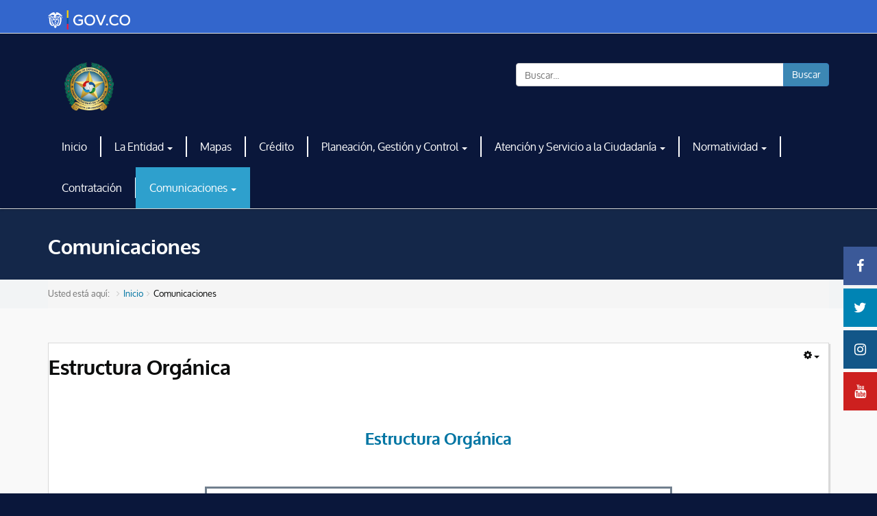

--- FILE ---
content_type: text/html; charset=utf-8
request_url: https://www.forpo.gov.co/es/comunicaciones
body_size: 78559
content:

<!DOCTYPE html>
<html lang="es-co" dir="ltr" class='com_content view-featured itemid-135 j39 mm-hover'>
<head>
<!-- Global site tag (gtag.js) - Google Analytics -->
<script async src="https://www.googletagmanager.com/gtag/js?id=UA-126981168-1"></script>
<script>
  window.dataLayer = window.dataLayer || [];
  function gtag(){dataLayer.push(arguments);}
  gtag('js', new Date());
 

  gtag('config', 'UA-126981168-1');
</script>

   
    
    
    <style type="text/css">
      .inicio-forpo .MainRow{
        display:none;

      }
    </style>
  	<link href='//fonts.googleapis.com/css?family=Roboto:400,100,300,500,700,900&subset=latin,cyrillic' rel='stylesheet' type='text/css'>
    <base href="https://www.forpo.gov.co/es/comunicaciones" />
	<meta http-equiv="content-type" content="text/html; charset=utf-8" />
	<meta name="generator" content="Joomla! - Open Source Content Management" />
	<title>Comunicaciones</title>    <link rel="preconnect" href="https://www.forpo.gov.co/">
    <link rel="dns-prefetch" href="https://www.forpo.gov.co/">
    <link rel="preconnect" href="https://fonts.gstatic.com">
    <link rel="preconnect" href="https://fonts.googleapis.com">
    <link rel="preconnect" href="https://ajax.googleapis.com">
	<link href="/es/comunicaciones?format=feed&amp;type=rss" rel="alternate" type="application/rss+xml" title="RSS 2.0" />
	<link href="/es/comunicaciones?format=feed&amp;type=atom" rel="alternate" type="application/atom+xml" title="Atom 1.0" />
	<link href="/templates/t3_bs3_blank/favicon.ico" rel="shortcut icon" type="image/vnd.microsoft.icon" />
	<link href="/templates/t3_bs3_blank/local/css/themes/theme-final/bootstrap.css" rel="stylesheet" type="text/css" />
	<link href="/templates/system/css/system.css" rel="stylesheet" type="text/css" />
	<link href="/templates/t3_bs3_blank/local/css/themes/theme-final/template.css" rel="stylesheet" type="text/css" />
	<link href="/templates/t3_bs3_blank/local/css/themes/theme-final/megamenu.css" rel="stylesheet" type="text/css" />
	<link href="/templates/t3_bs3_blank/fonts/font-awesome/css/font-awesome.min.css" rel="stylesheet" type="text/css" />
	<link href="/templates/t3_bs3_blank/fonts/oxygen/stylesheet.css" rel="stylesheet" type="text/css" />
	<link href="/templates/t3_bs3_blank/css/custom.css" rel="stylesheet" type="text/css" />
	<link href="/templates/t3_bs3_blank/css/custom-responsive.css" rel="stylesheet" type="text/css" />
	<link href="/plugins/editors/pagebuilder3/assets/app/assets/1.3.5/main.css" rel="stylesheet" data-pagefly-main="true" type="text/css" />
	<link href="/modules/mod_lgx_logoslider/assets/css/style.css" rel="stylesheet" type="text/css" />
	<link href="/media/com_acymailing/css/module_default.css?v=1536858352" rel="stylesheet" type="text/css" />
	<link href="/media/jui/css/chosen.css?cbd2de41f01b187d8648f22b832f272a" rel="stylesheet" type="text/css" />
	<link href="/media/com_finder/css/finder.css?cbd2de41f01b187d8648f22b832f272a" rel="stylesheet" type="text/css" />
	<link href="/media/widgetkit/wk-styles-2460b86a.css" rel="stylesheet" type="text/css" id="wk-styles-css" />
	<style type="text/css">
#mod-lgx-logoslider108 {margin: 0px 0 0px ;}#mod-lgx-logoslider108 .lgx-logoslider-inner{padding: 0px 0 0px;color: #000000;}#mod-lgx-logoslider108 .logo-company-name .lgx-logo-title {font-size: 20px;color: #000000;}#mod-lgx-logoslider108 .lgx-logo-header .lgx-logo-header-title{
        font-size: 36px; color: #010101; margin-bottom: 10px; font-weight:700;
    }#mod-lgx-logoslider108 .lgx-logo-header .lgx-logo-header-subtitle{
      font-size: 16px; color: #888888; margin-bottom: 10px; font-weight:400;
    }#mod-lgx-logoslider108.lgx-logo-nav-vertical  .lgx-logoslider{
        padding-left: 50px;
         padding-right: 50px;
    }
    #mod-lgx-logoslider108 .lgx-logo-img {padding:2px;}#mod-lgx-logoslider108 :hover .lgx-logo-img {}#mod-lgx-logoslider108 .lgx-logo-img .lgx-logo{max-width:200px;max-height:60px;}#mod-lgx-logoslider108 .lgx-logoslider{max-width: 100%;margin:0 auto;}.tooltipster-sidetip.lgxlogoslider108-noir.lgxlogoslider108-noir-customized .tooltipster-box {background: #000000;border: 2px solid #000000;border-radius: 0px;box-shadow:none;}.tooltipster-sidetip.lgxlogoslider108-noir.lgxlogoslider108-noir-customized .tooltipster-content {color: #ffffff;padding: 2px;}.tooltipster-sidetip.lgxlogoslider108-noir.tooltipster-bottom .tooltipster-arrow-border {border-bottom-color: #000000;}.tooltipster-sidetip.lgxlogoslider108-noir.tooltipster-right .tooltipster-arrow-border {border-right-color: #000000;}.tooltipster-sidetip.lgxlogoslider108-noir.tooltipster-left .tooltipster-arrow-border {border-left-color: #000000;}.tooltipster-sidetip.lgxlogoslider108-noir.tooltipster-top .tooltipster-arrow-border {border-top-color: #000000;}.tooltipster-sidetip.lgxlogoslider108-noir.tooltipster-bottom .tooltipster-arrow-background {border-bottom-color: #000000;left: 0px; top: 3px;}.tooltipster-sidetip.lgxlogoslider108-noir.tooltipster-right .tooltipster-arrow-background  {border-left-color: #000000;left: -3px;top: 0px;}.tooltipster-sidetip.lgxlogoslider108-noir.tooltipster-left .tooltipster-arrow-background  { border-right-color:#000000;left: 3px;top: 0px;}.tooltipster-sidetip.lgxlogoslider108-noir.tooltipster-top .tooltipster-arrow-background  {border-top-color: #000000;left: 0px; top: -3px;}
	</style>
	<script type="application/json" class="joomla-script-options new">{"csrf.token":"91059ebda70d9234d5cd2253192241f1","system.paths":{"root":"","base":""},"system.keepalive":{"interval":300000,"uri":"\/es\/component\/ajax\/?format=json"}}</script>
	<script src="https://www.forpo.gov.co/media/system/js/core.js?v=1552329332" type="text/javascript"></script>
	<script src="/media/jui/js/jquery.min.js?cbd2de41f01b187d8648f22b832f272a" type="text/javascript"></script>
	<script src="/media/jui/js/jquery-noconflict.js?cbd2de41f01b187d8648f22b832f272a" type="text/javascript"></script>
	<script src="/media/jui/js/jquery-migrate.min.js?cbd2de41f01b187d8648f22b832f272a" type="text/javascript"></script>
	<script src="/plugins/system/t3/base-bs3/bootstrap/js/bootstrap.js?cbd2de41f01b187d8648f22b832f272a" type="text/javascript"></script>
	<script src="/plugins/system/t3/base-bs3/js/jquery.tap.min.js" type="text/javascript"></script>
	<script src="/plugins/system/t3/base-bs3/js/script.js" type="text/javascript"></script>
	<script src="/plugins/system/t3/base-bs3/js/menu.js" type="text/javascript"></script>
	<script src="/plugins/system/t3/base-bs3/js/nav-collapse.js" type="text/javascript"></script>
	<script src="/plugins/editors/pagebuilder3/assets/app/assets/1.3.5/helper.js" type="text/javascript"></script>
	<script src="/media/system/js/core.js?cbd2de41f01b187d8648f22b832f272a" type="text/javascript"></script>
	<script src="/media/com_acymailing/js/acymailing_module.js?v=580" type="text/javascript" async="async"></script>
	<!--[if lt IE 9]><script src="/media/system/js/polyfill.event.js?cbd2de41f01b187d8648f22b832f272a" type="text/javascript"></script><![endif]-->
	<script src="/media/system/js/keepalive.js?cbd2de41f01b187d8648f22b832f272a" type="text/javascript"></script>
	<script src="/media/plg_captcha_recaptcha/js/recaptcha.min.js?cbd2de41f01b187d8648f22b832f272a" type="text/javascript"></script>
	<script src="https://www.google.com/recaptcha/api.js?onload=JoomlaInitReCaptcha2&render=explicit&hl=es-CO" type="text/javascript"></script>
	<script src="/media/jui/js/chosen.jquery.min.js?cbd2de41f01b187d8648f22b832f272a" type="text/javascript"></script>
	<script src="/media/jui/js/jquery.autocomplete.min.js?cbd2de41f01b187d8648f22b832f272a" type="text/javascript"></script>
	<script src="/media/widgetkit/uikit2-7d22ee07.js" type="text/javascript"></script>
	<script src="/media/widgetkit/wk-scripts-9865ce1e.js" type="text/javascript"></script>
	<script type="text/javascript">
jQuery(window).on('load',  function() {
				
			});jQuery(function($){ initTooltips(); $("body").on("subform-row-add", initTooltips); function initTooltips (event, container) { container = container || document;$(container).find(".hasTooltip").tooltip({"html": true,"container": "body"});} });
		jQuery(function($) {
			SqueezeBox.initialize({});
			SqueezeBox.assign($('a.modal').get(), {
				parse: 'rel'
			});
		});

		window.jModalClose = function () {
			SqueezeBox.close();
		};
		
		// Add extra modal close functionality for tinyMCE-based editors
		document.onreadystatechange = function () {
			if (document.readyState == 'interactive' && typeof tinyMCE != 'undefined' && tinyMCE)
			{
				if (typeof window.jModalClose_no_tinyMCE === 'undefined')
				{	
					window.jModalClose_no_tinyMCE = typeof(jModalClose) == 'function'  ?  jModalClose  :  false;
					
					jModalClose = function () {
						if (window.jModalClose_no_tinyMCE) window.jModalClose_no_tinyMCE.apply(this, arguments);
						tinyMCE.activeEditor.windowManager.close();
					};
				}
		
				if (typeof window.SqueezeBoxClose_no_tinyMCE === 'undefined')
				{
					if (typeof(SqueezeBox) == 'undefined')  SqueezeBox = {};
					window.SqueezeBoxClose_no_tinyMCE = typeof(SqueezeBox.close) == 'function'  ?  SqueezeBox.close  :  false;
		
					SqueezeBox.close = function () {
						if (window.SqueezeBoxClose_no_tinyMCE)  window.SqueezeBoxClose_no_tinyMCE.apply(this, arguments);
						tinyMCE.activeEditor.windowManager.close();
					};
				}
			}
		};
		
		window.pb_baseUrl = "https://www.forpo.gov.co/";
			if(typeof acymailing == 'undefined'){
					var acymailing = Array();
				}
				acymailing['NAMECAPTION'] = 'Nombre';
				acymailing['NAME_MISSING'] = 'Please enter your name';
				acymailing['EMAILCAPTION'] = 'correo@ejemplo.com';
				acymailing['VALID_EMAIL'] = 'Please enter a valid e-mail address';
				acymailing['ACCEPT_TERMS'] = 'Please check the Terms and Conditions';
				acymailing['CAPTCHA_MISSING'] = 'The captcha is invalid, please try again';
				acymailing['NO_LIST_SELECTED'] = 'Please select the lists you want to subscribe to';
		
		acymailing['level'] = 'enterprise';
		acymailing['reqFieldsformAcymailing92821'] = Array('html');
		acymailing['validFieldsformAcymailing92821'] = Array('Please enter a value for the field Receive');
acymailing['excludeValuesformAcymailing92821'] = Array();
acymailing['excludeValuesformAcymailing92821']['name'] = 'Nombre';
acymailing['excludeValuesformAcymailing92821']['email'] = 'correo@ejemplo.com';
jQuery(function($){ initTooltips(); $("body").on("subform-row-add", initTooltips); function initTooltips (event, container) { container = container || document;$(container).find(".hasTooltip").tooltip({"html": true,"container": "body"});} });
	jQuery(function ($) {
		initChosen();
		$("body").on("subform-row-add", initChosen);

		function initChosen(event, container)
		{
			container = container || document;
			$(container).find(".advancedSelect").chosen({"disable_search_threshold":10,"search_contains":true,"allow_single_deselect":true,"placeholder_text_multiple":"Escriba o seleccione algunas opciones","placeholder_text_single":"Seleccione una opci\u00f3n","no_results_text":"No hay resultados que coincidan"});
		}
	});
	
jQuery(document).ready(function() {
	var value, searchword = jQuery('#mod-finder-searchword153');

		// Get the current value.
		value = searchword.val();

		// If the current value equals the default value, clear it.
		searchword.on('focus', function ()
		{
			var el = jQuery(this);

			if (el.val() === 'Buscar...')
			{
				el.val('');
			}
		});

		// If the current value is empty, set the previous value.
		searchword.on('blur', function ()
		{
			var el = jQuery(this);

			if (!el.val())
			{
				el.val(value);
			}
		});

		jQuery('#mod-finder-searchform153').on('submit', function (e)
		{
			e.stopPropagation();
			var advanced = jQuery('#mod-finder-advanced153');

			// Disable select boxes with no value selected.
			if (advanced.length)
			{
				advanced.find('select').each(function (index, el)
				{
					var el = jQuery(el);

					if (!el.val())
					{
						el.attr('disabled', 'disabled');
					}
				});
			}
		});
	var suggest = jQuery('#mod-finder-searchword153').autocomplete({
		serviceUrl: '/es/component/finder/?task=suggestions.suggest&amp;format=json&amp;tmpl=component',
		paramName: 'q',
		minChars: 1,
		maxHeight: 400,
		width: 300,
		zIndex: 9999,
		deferRequestBy: 500
	});});function do_nothing() { return; }
	</script>

    
<!-- META FOR IOS & HANDHELD -->
	<meta name="viewport" content="width=device-width, initial-scale=1.0, user-scalable=yes"/>
	<style type="text/stylesheet">
		@-webkit-viewport   { width: device-width; }
		@-moz-viewport      { width: device-width; }
		@-ms-viewport       { width: device-width; }
		@-o-viewport        { width: device-width; }
		@viewport           { width: device-width; }
	</style>
	<script type="text/javascript">
		//<![CDATA[
		if (navigator.userAgent.match(/IEMobile\/10\.0/)) {
			var msViewportStyle = document.createElement("style");
			msViewportStyle.appendChild(
				document.createTextNode("@-ms-viewport{width:auto!important}")
			);
			document.getElementsByTagName("head")[0].appendChild(msViewportStyle);
		}
		//]]>
	</script>
<meta name="HandheldFriendly" content="true"/>
<meta name="apple-mobile-web-app-capable" content="YES"/>
<!-- //META FOR IOS & HANDHELD -->




<script>
var notAnimate = '0';
var notPoliteLoading = '0';
var notstickynavigation = '0';

</script>


<script src="https://chat.forpo.gov.co/js/min/jquery.min.js?lang=es"></script>
<script id="sbinit" src="https://chat.forpo.gov.co/js/main.js?lang=es"></script>

<!--[if lte IE 8]>
    <link rel="stylesheet" type="text/css" href="/templates/t3_bs3_blank/css/custom_ie8.css" />
<![endif]-->

<!-- Le HTML5 shim and media query for IE8 support -->
<!--[if lt IE 9]>
<script src="//html5shim.googlecode.com/svn/trunk/html5.js"></script>
<script type="text/javascript" src="/plugins/system/t3/base-bs3/js/respond.min.js"></script>
<![endif]-->
<!--[if lt IE 9]>
    <div style=' clear: both; text-align:center; position: relative; z-index:9999;'>
        <a href="http://www.microsoft.com/windows/internet-explorer/default.aspx?ocid=ie6_countdown_bannercode"><img src="/templates/t3_bs3_blank/images/old_browser.jpg" border="0" &nbsp;alt="" /></a>
    </div>
<![endif]-->

<!-- You can add Google Analytics here or use T3 Injection feature -->

  </head>
  <body class="resp style2 page2">
<div id="fb-root"></div>










<div class="t3-wrapper"> <!-- Need this wrapper for off-canvas menu. Remove if you don't use of-canvas -->

  <div class="boxed">
      <div class="top-block">
       	 <div class="container cookies_height">
<div class="cookies">

</div>
</div>
<div class="header-top style2">
<div class="header-top-border">
<div class="container top-header">
    	<!-- SPOTLIGHT -->
	<div class="t3-spotlight t3-topheader  row">
					<div class=" col-md-2">
									<div class="t3-module module govco" id="Mod192">
    <div class="module-inner">
                  <div class="module-ct">
      

<div class="customgovco"  >
	<div data-pb-version="250" style="display: none;"></div><div class="__pf_slrzoe" id="__pf_slrzoe" data-pf-ver="250" data-pf-initial-ver="250"><section id="_DblQBlAM" class="_DblQBlAM _41jwtMnd" data-id="_41jwtMnd"><div class="_DblQBlAM__filter" style="background-color: rgba(0, 0, 0, 0);"></div><div class="_DblQBlAM__container" style="max-width: 100%;"><div id="_pDNE0kYl" class="_pDNE0kYl _a_mBfML4 pb-grid pb-grid--stackable" data-id="_a_mBfML4"><div class=" grid__column" style="padding: 15px;"><div id="_O689JW7n" data-href="https://www.gov.co/" data-target="_blank" class="_O689JW7n _QZYrTkZ2" data-id="_QZYrTkZ2"><picture id="_epNwrNGv" class="_epNwrNGv _8LWlC9k0" data-id="_8LWlC9k0" ><img src="/images/logos/GOV_CO.png" alt="Ir al Portal GOV.CO" title="Ir al Portal GOV.CO"></picture></div></div></div></div></section></div> <div data-type="pagefly-styles"> <style type="text/css">._ERbj1g7D { position: relative; } ._epNwrNGv { position: relative; overflow: hidden; display: inline-flex; justify-content: flex-start; align-items: flex-start; vertical-align: middle; max-width: 100%; } ._epNwrNGv picture { width: 100%; } ._epNwrNGv img { display: inline-block; object-fit: cover; max-width: 100%; max-height: 100%; height: auto; text-align: center; width: 100%; vertical-align: middle; position: unset; } ._epNwrNGv.image--rounded { border-radius: 10px; } ._epNwrNGv.image--circle { border-radius: 100%; } ._epNwrNGv[data-action], ._epNwrNGv[data-event] { cursor: pointer; } ._O689JW7n { position: relative; } ._pDNE0kYl { position: relative; } ._pDNE0kYl { margin: 0 -15px; } ._DblQBlAM { position: relative; } ._DblQBlAM { clear: both; } ._DblQBlAM[data-parallax="true"] { position: relative; } ._DblQBlAM__parallax { position: absolute; top: 0; left: 0; width: 100%; height: 100%; overflow: hidden; pointer-events: none; background-size: cover !important; background-repeat: no-repeat; } ._DblQBlAM { box-sizing: border-box; padding: 15px 0; position: relative; } ._DblQBlAM[data-container] ._DblQBlAM__container { padding-left: 15px; padding-right: 15px; width: auto; margin: auto; box-sizing: border-box; } ._DblQBlAM[data-parallax="true"] { background: none !important; } ._DblQBlAM .pf-parallax__img { position: absolute; object-fit: cover; top: 0; left: 0; width: 100%; height: 100%; z-index: -1; } 
						    @media all { .__pf_slrzoe ._8LWlC9k0[data-id="_8LWlC9k0"] { height: 47px; width: 120px; } .__pf_slrzoe ._a_mBfML4[data-id="_a_mBfML4"] { background-color: rgb(51, 102, 204); height: 48px; display: block; margin: 0px -15px; width: 100%; } } @media only screen and (max-width: 767px) { } @media only screen and (min-width: 768px) and (max-width: 991px) { } @media only screen and (min-width: 992px) and (max-width: 1199px) { } @media only screen and (min-width: 1200px) { } </style></div><script type="text/javascript">
			window.__pagefly_options__=window.__pagefly_options__||[],window.__pagefly_options__.push({"isBackend":false,"isPreview":false,"key":"helper","css":[],"js":[],"page_id":"192"});

</script><!-- Start PageFly ID|192|End PageFly ID --></div>
      </div>
    </div>
  </div>
  	
							</div>
					<div class=" col-md-2">
								&nbsp;
							</div>
					<div class=" col-md-2">
								&nbsp;
							</div>
					<div class=" col-md-2">
								&nbsp;
							</div>
					<div class=" col-md-2">
								&nbsp;
							</div>
					<div class=" col-md-2">
								&nbsp;
							</div>
			</div>
<!-- SPOTLIGHT -->
 </div>
</div>
</div>

       	 <header id="t3-header" class="style2">
    <div class="container">
        <div class="row">
            <div class="logo col-lg-2 col-md-4 col-sm-6 col-xs-6 mod-left">
                <div class="logo-image">

                    



                    <div class="escudo-colombia">
                        <img class="logo-img-rc"
                            src="/templates/t3_bs3_blank/images/escudo_colombia_forpo.png"
                            alt="FONDO ROTATORIO DE LA POLICIA" />
                    </div>



                    

                </div>

            </div>
            <div class="logo col-lg-5 col-md-4 col-sm-6 col-xs-6 mod-left">
                

            </div>
            <div class="mod-right col-lg-5 col-md-4 col-sm-12 col-xs-12">
                <div class="fright">


                    <div class="fleft block1-custom">
                        
                    </div>
                    <div class="fleft search-custom">
                        
<form id="mod-finder-searchform153" action="/es/component/finder/search" method="get" class="form-search">
	<div class="finder">
		<label for="mod-finder-searchword153" class="element-invisible finder">Buscar</label><div class="input-group"><input type="text" name="q" id="mod-finder-searchword153" class="search-query input-medium form-control" size="25" value="" placeholder="Buscar..."/><div class="input-group-btn"><button class="btn btn-primary hasTooltip  finder" type="submit" title="Ir"><span class="icon-search icon-white"></span>Buscar</button></div></div>
						<input type="hidden" name="Itemid" value="135" />	</div>
</form>

                    </div>
                </div>
                <div class="clear"></div>
            </div>
            <div class="clear"></div>
        </div>
    </div>
</header>
       		
<!-- MAIN NAVIGATION -->
<nav id="t3-mainnav" class="wrap navbar navbar-default t3-mainnav style2">
	<div class="container">
		<!-- Brand and toggle get grouped for better mobile display -->
        
		<div class="navbar-header">
		 
											<button type="button" class="navbar-toggle" data-toggle="collapse" data-target=".t3-navbar-collapse">
					<i class="fa fa-bars"></i>
                    <span class="menu_title">menu principal</span>
				</button>
                
									
		</div>
		
					<div class="t3-navbar-collapse navbar-collapse collapse"></div>
				  

		<div class="t3-navbar navbar-collapse collapse">
			<div  class="t3-megamenu"  data-responsive="true">
<ul itemscope itemtype="http://www.schema.org/SiteNavigationElement" class="nav navbar-nav level0">
<li itemprop='name'  data-id="748" data-level="1">
<a itemprop='url' class=""  href="/es/"   data-target="#">Inicio </a>

</li>
<li itemprop='name' class="dropdown mega" data-id="130" data-level="1">
<a itemprop='url' class=" dropdown-toggle"  href="/es/la-entidad" target="_blank"   data-target="#" data-toggle="dropdown">La Entidad <em class="caret"></em></a>

<div class="nav-child dropdown-menu mega-dropdown-menu"  ><div class="mega-dropdown-inner">
<div class="row">
<div class="col-xs-12 mega-col-nav" data-width="12"><div class="mega-inner">
<ul itemscope itemtype="http://www.schema.org/SiteNavigationElement" class="mega-nav level1">
<li itemprop='name' class="divider" data-id="351" data-level="2">
<span class=" separator"   data-target="#"> Información General</span>

</li>
<li itemprop='name'  data-id="350" data-level="2">
<a itemprop='url' class=""  href="/es/la-entidad"   data-target="#">Sobre La Entidad</a>

</li>
<li itemprop='name' class="divider" data-id="353" data-level="2">
<span class=" separator"   data-target="#"> Estructura Institucional</span>

</li>
<li itemprop='name'  data-id="354" data-level="2">
<a itemprop='url' class=""  href="/es/la-entidad/linea-de-mando"   data-target="#">Línea de Mando </a>

</li>
<li itemprop='name'  data-id="356" data-level="2">
<a itemprop='url' class=""  href="/es/la-entidad/jefes-de-oficina"   data-target="#">Jefes de Oficina </a>

</li>
<li itemprop='name'  data-id="357" data-level="2">
<a itemprop='url' class=""  href="/es/la-entidad/coordinadores"   data-target="#">Coordinadores </a>

</li>
<li itemprop='name' class="divider" data-id="526" data-level="2">
<span class=" separator"   data-target="#"> Auditorias y Control</span>

</li>
<li itemprop='name'  data-id="525" data-level="2">
<a itemprop='url' class=""  href="/es/la-entidad/gobierno-corporativo"   data-target="#">Gobierno Corporativo </a>

</li>
<li itemprop='name'  data-id="528" data-level="2">
<a itemprop='url' class=""  href="/es/la-entidad/entidades-de-control"   data-target="#">Entidades de Control </a>

</li>
<li itemprop='name'  data-id="527" data-level="2">
<a itemprop='url' class=""  href="/es/la-entidad/auditorias"   data-target="#">Auditorías </a>

</li>
</ul>
</div></div>
</div>
</div></div>
</li>
<li itemprop='name'  data-id="749" data-level="1">
<a itemprop='url' class=""  href="/es/mapas"   data-target="#">Mapas </a>

</li>
<li itemprop='name'  data-id="750" data-level="1">
<a itemprop='url' class=""  href="/es/servicios-de-informacion/creditos"   data-target="#">Crédito</a>

</li>
<li itemprop='name' class="dropdown mega" data-id="131" data-level="1">
<a itemprop='url' class=" dropdown-toggle"  href="/es/planeacion-gestion-y-control"   data-target="#" data-toggle="dropdown">Planeación, Gestión y Control <em class="caret"></em></a>

<div class="nav-child dropdown-menu mega-dropdown-menu"  ><div class="mega-dropdown-inner">
<div class="row">
<div class="col-xs-12 mega-col-nav" data-width="12"><div class="mega-inner">
<ul itemscope itemtype="http://www.schema.org/SiteNavigationElement" class="mega-nav level1">
<li itemprop='name'  data-id="355" data-level="2">
<a itemprop='url' class=""  href="/es/planeacion-gestion-y-control/indicadores-forpo"   data-target="#">Indicadores Forpo </a>

</li>
<li itemprop='name'  data-id="358" data-level="2">
<a itemprop='url' class=""  href="/es/planeacion-gestion-y-control/planes-y-proyectos"   data-target="#">Planes y Proyectos </a>

</li>
<li itemprop='name'  data-id="359" data-level="2">
<a itemprop='url' class=""  href="/es/planeacion-gestion-y-control/mapas-de-riesgos"   data-target="#">Mapas de Riesgos </a>

</li>
<li itemprop='name'  data-id="360" data-level="2">
<a itemprop='url' class=""  href="/es/planeacion-gestion-y-control/informes-revision-por-la-direccion"   data-target="#">Informes Revisión por la Dirección </a>

</li>
<li itemprop='name'  data-id="361" data-level="2">
<a itemprop='url' class=""  href="/es/planeacion-gestion-y-control/control-interno-1"   data-target="#">Control Interno </a>

</li>
<li itemprop='name'  data-id="364" data-level="2">
<a itemprop='url' class=""  href="/es/planeacion-gestion-y-control/modelo-integrado-de-planeacion-y-gestion-mipg"   data-target="#">Modelo Integrado de Planeación y Gestión- MIPG </a>

</li>
<li itemprop='name'  data-id="365" data-level="2">
<a itemprop='url' class=""  href="/es/planeacion-gestion-y-control/politicas"   data-target="#">Políticas </a>

</li>
</ul>
</div></div>
</div>
</div></div>
</li>
<li itemprop='name' class="dropdown mega" data-id="132" data-level="1">
<a itemprop='url' class=" dropdown-toggle"  href="/es/servicios-de-informacion"   data-target="#" data-toggle="dropdown">Atención y Servicio a la Ciudadanía <em class="caret"></em></a>

<div class="nav-child dropdown-menu mega-dropdown-menu"  ><div class="mega-dropdown-inner">
<div class="row">
<div class="col-xs-12 mega-col-nav" data-width="12"><div class="mega-inner">
<ul itemscope itemtype="http://www.schema.org/SiteNavigationElement" class="mega-nav level1">
<li itemprop='name'  data-id="366" data-level="2">
<a itemprop='url' class=""  href="/es/servicios-de-informacion/calendario"   data-target="#">Calendario </a>

</li>
<li itemprop='name'  data-id="367" data-level="2">
<a itemprop='url' class=""  href="/es/servicios-de-informacion/creditos"   data-target="#">Créditos </a>

</li>
<li itemprop='name'  data-id="415" data-level="2">
<a itemprop='url' class=""  href="/es/servicios-de-informacion/notificaciones"   data-target="#">Notificaciones </a>

</li>
<li itemprop='name'  data-id="416" data-level="2">
<a itemprop='url' class=""  href="/es/servicios-de-informacion/ley-de-proteccion-de-datos"   data-target="#">Ley de Protección de Datos </a>

</li>
<li itemprop='name'  data-id="417" data-level="2">
<a itemprop='url' class=""  href="/es/servicios-de-informacion/industrial"   data-target="#">Industrial </a>

</li>
<li itemprop='name'  data-id="418" data-level="2">
<a itemprop='url' class=""  href="/es/servicios-de-informacion/glosario"   data-target="#">Glosario </a>

</li>
<li itemprop='name'  data-id="419" data-level="2">
<a itemprop='url' class=""  href="/es/servicios-de-informacion/operaciones-de-comercio-exterior"   data-target="#">Operaciones de Comercio Exterior </a>

</li>
<li itemprop='name'  data-id="420" data-level="2">
<a itemprop='url' class=""  href="/es/servicios-de-informacion/consulte-el-turno-de-su-factura"   data-target="#">Consulte el turno de su factura </a>

</li>
<li itemprop='name'  data-id="421" data-level="2">
<a itemprop='url' class=""  href="http://www.forpo.gov.co/index.php?idcategoria=17813"   data-target="#">Forpito</a>

</li>
</ul>
</div></div>
</div>
</div></div>
</li>
<li itemprop='name' class="dropdown mega" data-id="133" data-level="1">
<a itemprop='url' class=" dropdown-toggle"  href="/es/normatividad"   data-target="#" data-toggle="dropdown">Normatividad <em class="caret"></em></a>

<div class="nav-child dropdown-menu mega-dropdown-menu"  ><div class="mega-dropdown-inner">
<div class="row">
<div class="col-xs-12 mega-col-nav" data-width="12"><div class="mega-inner">
<ul itemscope itemtype="http://www.schema.org/SiteNavigationElement" class="mega-nav level1">
<li itemprop='name'  data-id="397" data-level="2">
<a itemprop='url' class=""  href="/es/normatividad/leyes"   data-target="#">Leyes </a>

</li>
<li itemprop='name'  data-id="398" data-level="2">
<a itemprop='url' class=""  href="/es/normatividad/decretos"   data-target="#">Decretos </a>

</li>
<li itemprop='name'  data-id="399" data-level="2">
<a itemprop='url' class=""  href="/es/normatividad/acuerdos"   data-target="#">Acuerdos </a>

</li>
<li itemprop='name'  data-id="400" data-level="2">
<a itemprop='url' class=""  href="/es/normatividad/circulares-y-guias"   data-target="#">Circulares y Guias </a>

</li>
<li itemprop='name'  data-id="401" data-level="2">
<a itemprop='url' class=""  href="/es/normatividad/resoluciones"   data-target="#">Resoluciones </a>

</li>
<li itemprop='name'  data-id="402" data-level="2">
<a itemprop='url' class=""  href="/es/normatividad/manuales"   data-target="#">Manuales </a>

</li>
<li itemprop='name'  data-id="717" data-level="2">
<a itemprop='url' class=""  href="/es/normatividad/normograma"   data-target="#">Normograma </a>

</li>
</ul>
</div></div>
</div>
</div></div>
</li>
<li itemprop='name'  data-id="134" data-level="1">
<a itemprop='url' class=""  href="/es/contratacion"   data-target="#">Contratación </a>

</li>
<li itemprop='name' class="current active dropdown mega" data-id="135" data-level="1">
<a itemprop='url' class=" dropdown-toggle"  href="/es/comunicaciones"   data-target="#" data-toggle="dropdown">Comunicaciones <em class="caret"></em></a>

<div class="nav-child dropdown-menu mega-dropdown-menu"  ><div class="mega-dropdown-inner">
<div class="row">
<div class="col-xs-12 mega-col-nav" data-width="12"><div class="mega-inner">
<ul itemscope itemtype="http://www.schema.org/SiteNavigationElement" class="mega-nav level1">
<li itemprop='name'  data-id="702" data-level="2">
<a itemprop='url' class=""  href="/es/comunicaciones/revista-forpo"   data-target="#">Revista FORPO </a>

</li>
<li itemprop='name'  data-id="605" data-level="2">
<a itemprop='url' class=""  href="/es/comunicaciones/noticias-sector-defensa"   data-target="#">Noticias </a>

</li>
<li itemprop='name'  data-id="612" data-level="2">
<a itemprop='url' class=""  href="/es/comunicaciones/galeria"   data-target="#">Galería  </a>

</li>
<li itemprop='name'  data-id="721" data-level="2">
<a itemprop='url' class=""  href="/es/comunicaciones/comunicados-oficiales"   data-target="#">Comunicados Oficiales </a>

</li>
</ul>
</div></div>
</div>
</div></div>
</li>
</ul>
</div>

           <div class="fright mod-right">
            <div class="fleft block1-custom">   
            
            </div>
            <div class="fleft block2-custom">  
            
            </div>
            <div class="fleft block5-custom">  
            
            </div>
            </div>
		</div>
		 
	</div>
</nav>
<!-- //MAIN NAVIGATION -->

       </div>
       <div class="center-block">
       		 
<div id="Slider">

<div class="container">
  <div class="row">
<!-- topslider -->
        <!-- HEADcustom -->
        <div class="col-md-12 slider-custom">     
          
<ul class="nav menu menu_principal">
<li class="item-104"><a href="/es/" >Inicio</a></ul>

        </div>
        <!-- //HEADcustom -->
   

<!-- //topslider -->
</div>
</div>
    
   </div>

          
          

  <div class="page_title">
    <div class="container">
      <h2>Comunicaciones</h2>
    </div>
  </div>

<div class="top-breadcrumbs">
<div class="container top-header">
        <div class="breadcrumbs breadcrumbs-custom">     
       		
<ol class="breadcrumb ">
	<li class="active">Usted está aquí: &#160;</li><li><a href="/es/" class="pathway">Inicio</a><span class="divider"><img src="/templates/t3_bs3_blank/images/system/arrow.png" alt="" /></span></li><li><span>Comunicaciones</span></li></ol>

        </div>
 </div>
</div>        


       		 
			 

    	<div class="MainRow">
       		 

<div id="t3-mainbody" class="container t3-mainbody">
	<div class="row">

		<!-- MAIN CONTENT -->
		<div id="t3-content" class="t3-content col-xs-12">
			            
			<div class="blog-featured" itemscope itemtype="https://schema.org/Blog">
<div class="items-leading clearfix">
			<div class="leading-0 clearfix"
			itemprop="blogPost" itemscope itemtype="https://schema.org/BlogPosting">
			

	<h2 class="item-title" itemprop="headline">
			<a href="/es/transparencia-y-acceso-a-la-informacion-publica/estructura-organica" itemprop="url">
			Estructura Orgánica		</a>
		</h2>


		
					<div class="btn-group pull-right">
				<a class="btn dropdown-toggle" data-toggle="dropdown" href="#"> <span class="fa fa-cog"></span> <span class="caret"><span class="element-invisible">Empty</span></span> </a>
								<ul class="dropdown-menu">
											<li class="print-icon"> <a href="/es/transparencia-y-acceso-a-la-informacion-publica/estructura-organica?tmpl=component&amp;print=1" title="Imprimir artículo < Estructura Orgánica >" onclick="window.open(this.href,'win2','status=no,toolbar=no,scrollbars=yes,titlebar=no,menubar=no,resizable=yes,width=640,height=480,directories=no,location=no'); return false;" rel="nofollow">			<span class="icon-print" aria-hidden="true"></span>
		Imprimir	</a> </li>
																<li class="email-icon"> <a href="/es/component/mailto/?tmpl=component&amp;template=t3_bs3_blank&amp;link=1a6c0ff1ca2f8f5ec6352d87a0033c7bc7ae1d33" title="Enviar este enlace por correo electrónico a un amigo" onclick="window.open(this.href,'win2','width=400,height=550,menubar=yes,resizable=yes'); return false;" rel="nofollow">			<span class="icon-envelope" aria-hidden="true"></span>
		Correo electrónico	</a> </li>
														</ul>
			</div>
		
	





<!-- Start PageFly HTML -->
<div id="__pf_gvxiolf" class="__pf_gvxiolf" data-pf-ver="250" data-pf-initial-ver="250">
<section id="_DblQBlAM" class="_DblQBlAM _gOqnuPe6" data-id="_gOqnuPe6">
<div class="_DblQBlAM__filter" style="background-color: rgba(0, 0, 0, 0);">&nbsp;</div>
<div class="_DblQBlAM__container" style="max-width: 100%;">
<div id="_pDNE0kYl" class="_pDNE0kYl _yw8QHVwZ pb-grid pb-grid--stackable pb-grid--automatic" data-id="_yw8QHVwZ">
<div class=" grid__column" style="padding: 15px;">
<div id="_O689JW7n" class="_O689JW7n _Gv5GUgbJ" data-id="_Gv5GUgbJ">
<h3 id="_qaQP6rvk" class="_qaQP6rvk _0EepH48N" data-id="_0EepH48N"><span class="_VWvqNvR9 _ekz5HY8E _title _3JdPm85O" data-id="_ekz5HY8E">Estructura Orgánica</span></h3>
</div>
</div>
</div>
</div>
</section>
<section id="_DblQBlAM" class="_DblQBlAM _mwPGu0e3" data-id="_mwPGu0e3">
<div class="_DblQBlAM__filter" style="background-color: rgba(0, 0, 0, 0);">&nbsp;</div>
<div class="_DblQBlAM__container" style="max-width: 100%;">
<div id="_pDNE0kYl" class="_pDNE0kYl _XLZPHoLm pb-grid pb-grid--stackable pb-grid--automatic" data-id="_XLZPHoLm">
<div class=" grid__column" style="padding: 15px;">
<div id="_O689JW7n" class="_O689JW7n _qRe8UkR6" data-id="_qRe8UkR6"><picture id="_epNwrNGv" class="_epNwrNGv _yr4WhBrB" data-id="_yr4WhBrB"><img src="/images/estructura_organica/organigrama.jpg" alt="" /></picture></div>
</div>
</div>
</div>
</section>
<section id="_DblQBlAM" class="_DblQBlAM _dOKGuYw1" data-id="_dOKGuYw1">
<div class="_DblQBlAM__filter" style="background-color: rgba(0, 0, 0, 0);">&nbsp;</div>
<div class="_DblQBlAM__container" style="max-width: 100%;">
<div id="_pDNE0kYl" class="_pDNE0kYl _p14KHKEn pb-grid pb-grid--stackable pb-grid--automatic" data-id="_p14KHKEn">
<div class=" grid__column" style="padding: 15px;">
<div id="_O689JW7n" class="_O689JW7n _GvxyUNn6" data-id="_GvxyUNn6">
<div id="_lY5epAaJ" class="_lY5epAaJ _veRWI7eY" data-multiple="false" data-id="_veRWI7eY">
<div class="_lY5epAaJ accordion__item _lY5epAaJ__item" data-active="false"><a class="accordion__header _lY5epAaJ__button arrow--left" href="#pb-content-40" data-action="accordion" data-flag="false" data-preopen="false"><i class="accordion__arrow fa fa-caret-right"></i>Objetivos y Funciones</a>
<div id="pb-content-40" class="_WDJGyJgk _MGNgFnG3" style="display: none;" data-id="_MGNgFnG3">
<div id="_NYd6gvae" class="_NYd6gvae _mApVsKm1" data-id="_mApVsKm1">
<p id="_7XqAY8_A" class="_7XqAY8_A _5AZbhgbe" data-id="_5AZbhgbe"><span class="_VWvqNvR9 _Kq31hWop _dropcap _2dknaNM0" hidden="" data-id="_Kq31hWop"></span><span class="_VWvqNvR9 _Kq31hWop _text _ZGwmb_O6" data-id="_Kq31hWop"><span style="font-weight: bold;">ACUERDO NÚMERO 012 DEL 02 DE SEPTIEMBRE DE 2013 <br />POR EL CUAL SE ESTABLECEN LOS ESTATUTOS DEL FONDO ROTATORIO DE LA POLICÍA.</span> <br /><br /><span style="font-weight: bold;">ARTÍCULO 5.</span> OBJETO. El Fondo Rotatorio de la Policía tiene por objeto fundamental desarrollar políticas y planes relacionados con la adquisición, producción, comercialización representación y distribución de bienes y servicios, para el normal funcionamiento de la Policía Nacional y el apoyo de sus integrantes,Sector Defensa, Seguridad Nacional y demás Entidades Estatales. <br /> <br /><span style="font-weight: bold;">ARTÍCULO 6.</span> FUNCIONES. Son funciones del Fondo Rotatorio de la Policía, las siguientes:<br /></span></p>
</div>
<ul id="_1rloNvJ_" class="_1rloNvJ_ _GajOCGr5 pb-list" data-id="_GajOCGr5">
<li id="_XQwxL5Bl" class="_XQwxL5Bl _8OmgFqWz" data-id="_8OmgFqWz"><span class="_VWvqNvR9 _qVmrFeVe _title _3JdPm85O" data-id="_qVmrFeVe">Contribuir con el Ministerio de Defensa Nacional en la formulación de la política, planes y programas de adquisición de toda clase de bienes y servicios.</span></li>
<li id="_XQwxL5Bl" class="_XQwxL5Bl _xWdDFJMn" data-id="_xWdDFJMn"><span class="_VWvqNvR9 _rzR9FEXz _title _3JdPm85O" data-id="_rzR9FEXz">&nbsp;Cooperar con las demás entidades adscritas y vinculadas del sector defensa, para la ejecución de planes y programas correspondientes.</span></li>
<li id="_XQwxL5Bl" class="_XQwxL5Bl _kbomFkrW" data-id="_kbomFkrW"><span class="_VWvqNvR9 _MZE7FdvV _title _3JdPm85O" data-id="_MZE7FdvV">&nbsp;Contratar con personas naturales o jurídicas, nacionales o extranjeras, bienes y servicios y realizar todos aquellos actos de comercialización y negociación acordes con su finalidad.</span></li>
<li id="_XQwxL5Bl" class="_XQwxL5Bl _1Z4wFpoO" data-id="_1Z4wFpoO"><span class="_VWvqNvR9 _aNLQFO4N _title _3JdPm85O" data-id="_aNLQFO4N">Producir bienes y servicios necesarios para la Policía Nacional, Sector Defensa y demás Entidades Estatales.</span></li>
<li id="_XQwxL5Bl" class="_XQwxL5Bl _mWkoFp7Z" data-id="_mWkoFp7Z"><span class="_VWvqNvR9 _gZkWFD0Z _title _3JdPm85O" data-id="_gZkWFD0Z">&nbsp;Administrar y explotar predios, instalaciones, talleres, industrias, maquinarias y equipos.</span></li>
<li id="_XQwxL5Bl" class="_XQwxL5Bl _3O9dF1_Z" data-id="_3O9dF1_Z"><span class="_VWvqNvR9 _6Z3MFvDV _title _3JdPm85O" data-id="_6Z3MFvDV">Organizar y ejercer toda clase de actividades tendientes a procurar el bienestar de sus beneficiarios, tales como almacenes programas de créditos.</span></li>
<li id="_XQwxL5Bl" class="_XQwxL5Bl _EZEEFGNZ" data-id="_EZEEFGNZ"><span class="_VWvqNvR9 _DVQoFeWV _title _3JdPm85O" data-id="_DVQoFeWV">Financiar por sí o por intermedio de entidades financieras nacionales o extranjeras, las operaciones necesarias para el cabal cumplimiento de sus finalidades.<br /></span></li>
<li id="_XQwxL5Bl" class="_XQwxL5Bl _Xb2JFN3O" data-id="_Xb2JFN3O"><span class="_VWvqNvR9 _vZXbF2qZ _title _3JdPm85O" data-id="_vZXbF2qZ">Actuar ante la autoridad aduanera en calidad de Usuario Aduanero Permanente, de acuerdo con lo dispuesto por las leyes vigentes.<br /></span></li>
<li id="_XQwxL5Bl" class="_XQwxL5Bl _AOX5F4dO" data-id="_AOX5F4dO"><span class="_VWvqNvR9 _0N2MFvEZ _title _3JdPm85O" data-id="_0N2MFvEZ">Ejecutar las funciones de Deposito Aduanero, de acuerdo con lo dispuesto por la ley.</span></li>
<li id="_XQwxL5Bl" class="_XQwxL5Bl _mnMvFkrZ" data-id="_mnMvFkrZ"><span class="_VWvqNvR9 _PVxlF0JA _title _3JdPm85O" data-id="_PVxlF0JA">&nbsp;Rematar o vender los bienes inservibles o en desuso propios, de la Policía Nacional y de otras Entidades estatales que lo soliciten.</span></li>
<li id="_XQwxL5Bl" class="_XQwxL5Bl _7bA_F79b" data-id="_7bA_F79b"><span class="_VWvqNvR9 _JAMjFk0N _title _3JdPm85O" data-id="_JAMjFk0N">Informar a los beneficiarios acerca de los programas y servicios desarrollados por la Entidad.</span></li>
<li id="_XQwxL5Bl" class="_XQwxL5Bl _KO5wFEJb" data-id="_KO5wFEJb"><span class="_VWvqNvR9 _vNP6FvXz _title _3JdPm85O" data-id="_vNP6FvXz">Las demás que le señale la ley, los estatutos y aquellas que sean necesarias para el adecuado funcionamiento de la Entidad.<br /></span></li>
</ul>
</div>
</div>
<div class="_lY5epAaJ accordion__item _lY5epAaJ__item" data-active="false"><a class="accordion__header _lY5epAaJ__button arrow--left" href="#pb-content-36" data-action="accordion" data-flag="false" data-preopen="false"><i class="accordion__arrow fa fa-caret-right"></i>Ubicación</a>
<div id="pb-content-36" class="_WDJGyJgk _dXLwFrjO" style="display: none;" data-id="_dXLwFrjO" data-droppable="true">
<p id="_7XqAY8_A" class="_7XqAY8_A _G6lyhYd0" data-id="_G6lyhYd0"><span class="_VWvqNvR9 _2plXhLpN _dropcap _2dknaNM0" hidden="" data-id="_2plXhLpN"></span><span class="_VWvqNvR9 _2plXhLpN _text _ZGwmb_O6" data-id="_2plXhLpN"><span style="font-weight: bold;">Sede Administrativa</span> <br />Edificio Julio Arboleda Carrera. 66A No.43-18 <br /><span style="font-weight: bold;">Teléfono:</span>&nbsp;300 912 6596 Ext: 100<br /> <br /><span style="font-weight: bold;">Horario:</span> <br />Lunes a Viernes <br />07:30 a.m - 12:00 p.m <br />01:30 p.m - 05:00 p.m<br /></span></p>
<p id="_7XqAY8_A" class="_7XqAY8_A _nznWhQLe" data-id="_nznWhQLe"><span class="_VWvqNvR9 _z_97hvZq _dropcap _2dknaNM0" hidden="" data-id="_z_97hvZq"></span><span class="_VWvqNvR9 _z_97hvZq _text _ZGwmb_O6" data-id="_z_97hvZq"><span style="font-weight: bold;">Fábrica de Confecciones</span> <br />Carrera. 51 D No.46-02 sur <br /><span style="font-weight: bold;">Teléfono:</span>&nbsp;300 912 6596 Ext: 209&nbsp;<br /> <br /><span style="font-weight: bold;">Horario:</span> <br />Lunes a Viernes <br />07:30 a.m - 12:00 p.m <br />01:30 p.m - 05:00 p.m<br /></span></p>
<p id="_7XqAY8_A" class="_7XqAY8_A _LzJ_h_gd" data-id="_LzJ_h_gd"><span class="_VWvqNvR9 _kp45hLvr _dropcap _2dknaNM0" hidden="" data-id="_kp45hLvr"></span><span class="_VWvqNvR9 _kp45hLvr _text _ZGwmb_O6" data-id="_kp45hLvr"><span style="font-weight: bold;">Sede Funza</span> <br />Bodegas - Complejo Industrial Santa Lucia <br />Municipio de Funza Kilómetro 3.3&nbsp;<br /> <br /><span style="font-weight: bold;">Horario:</span><br />Lunes a Viernes<br />07:30 a.m - 12:00 p.m<br />01:30 p.m - 04:30 p.m<br /></span></p>
</div>
</div>
</div>
</div>
</div>
</div>
</div>
</section>
</div>
<style type="text/css">
		._ERbj1g7D {
		position: relative;
	}
	
	._QyzOjnBJ {
		border: 1px solid #e5e5e5;
		padding: 0.7em 1.2em;
		margin: 0 15px 15px 0;
		display: inline-block;
		background-color: #ebebeb;
	}
	
	._QyzOjnBJ:focus,
	._QyzOjnBJ:active {
		outline: none;
		box-shadow: none;
	}
	
	._GwlbZrJE {
		font-size: 1em;
		vertical-align: middle;
		text-align: center;
		width: auto;
		height: auto;
	}
	
	._GwlbZrJE--diamond,
	._GwlbZrJE--circle,
	._GwlbZrJE--square {
		width: 50px;
		height: 50px;
		line-height: 50px;
		border: 1px solid;
	}
	
	._GwlbZrJE--circle {
		border-radius: 100%;
	}
	
	._GwlbZrJE--diamond {
		transform: rotate(45deg);
		-webkit-transform: rotate(45deg);
	}
	
	._GwlbZrJE--diamond:before {
		display: block;
		transform: rotate(-45deg);
		-webkit-transform: rotate(-45deg);
	}
	
	._VWvqNvR9 {
		vertical-align: middle;
	}
	
	._qaQP6rvk>a {
		color: inherit !important;
	}
	
	._qaQP6rvk>span {
		font-weight: inherit;
	}
	
	._qaQP6rvk {
		word-break: break-word;
	}
	
	._qaQP6rvk__icon--none i,
	._qaQP6rvk__icon--left i {
		margin-right: 0.3em;
	}
	
	._qaQP6rvk__icon--right i {
		margin-left: 0.3em;
	}
	
	._qaQP6rvk__icon--top i {
		margin-bottom: 0.5em;
	}
	
	._qaQP6rvk__icon--top>span,
	._qaQP6rvk__icon--top>a,
	._qaQP6rvk__icon--top>span[data-empty][contenteditable] {
		display: block;
	}
	
	._qaQP6rvk [class*="--diamond"] {
		margin-right: 1em;
	}
	
	._O689JW7n {
		position: relative;
	}
	
	._pDNE0kYl {
		position: relative;
	}
	
	._pDNE0kYl {
		margin: 0 -15px;
	}
	
	._DblQBlAM {
		position: relative;
	}
	
	._DblQBlAM {
		clear: both;
	}
	
	._DblQBlAM[data-parallax="true"] {
		position: relative;
	}
	
	._DblQBlAM__parallax {
		position: absolute;
		top: 0;
		left: 0;
		width: 100%;
		height: 100%;
		overflow: hidden;
		pointer-events: none;
		background-size: cover !important;
		background-repeat: no-repeat;
	}
	
	._DblQBlAM {
		box-sizing: border-box;
		padding: 15px 0;
		position: relative;
	}
	
	._DblQBlAM[data-container] ._DblQBlAM__container {
		padding-left: 15px;
		padding-right: 15px;
		width: auto;
		margin: auto;
		box-sizing: border-box;
	}
	
	._DblQBlAM[data-parallax="true"] {
		background: none !important;
	}
	
	._DblQBlAM .pf-parallax__img {
		position: absolute;
		object-fit: cover;
		top: 0;
		left: 0;
		width: 100%;
		height: 100%;
		z-index: -1;
	}
	
	._epNwrNGv {
		position: relative;
		overflow: hidden;
		display: inline-flex;
		justify-content: flex-start;
		align-items: flex-start;
		vertical-align: middle;
		max-width: 100%;
	}
	
	._epNwrNGv picture {
		width: 100%;
	}
	
	._epNwrNGv img {
		display: inline-block;
		object-fit: cover;
		max-width: 100%;
		max-height: 100%;
		height: auto;
		text-align: center;
		width: 100%;
		vertical-align: middle;
		position: unset;
	}
	
	._epNwrNGv.image--rounded {
		border-radius: 10px;
	}
	
	._epNwrNGv.image--circle {
		border-radius: 100%;
	}
	
	._epNwrNGv[data-action],
	._epNwrNGv[data-event] {
		cursor: pointer;
	}
	
	._7XqAY8_A>span:last-child {
		line-height: inherit;
	}
	
	._7XqAY8_A[class*="dropcap--"]>span:first-child {
		display: block;
		margin-right: 10px;
		float: left;
		font-size: 2em;
		background: #919da9;
		color: black;
		width: 50px;
		height: 50px;
		line-height: 50px;
	}
	
	._7XqAY8_A[class*="dropcap--"]:not(.dropcap--none)>span:first-child {
		margin-right: 20px;
		text-align: center;
	}
	
	._7XqAY8_A.dropcap--none>span:first-child {
		text-align: inherit;
		line-height: 1 !important;
		width: auto !important;
		height: auto !important;
		background: none !important;
		border-radius: 0;
	}
	
	._7XqAY8_A.dropcap--circle>span:first-child {
		border-radius: 100%;
	}
	
	._7XqAY8_A:not([class*="dropcap--"])>span {
		margin-right: 0 !important;
	}
	
	._7XqAY8_A ol,
	._7XqAY8_A ul {
		list-style-position: inside;
	}
	
	._7XqAY8_A blockquote {
		font-size: inherit;
	}
	
	._NYd6gvae {
		position: relative;
	}
	
	._XQwxL5Bl {
		position: relative;
		display: list-item;
		padding: .21428571em 0;
		line-height: 1.7;
	}
	
	._XQwxL5Bl a {
		color: inherit;
	}
	
	._1rloNvJ_ {
		position: relative;
	}
	
	._1rloNvJ_ {
		font-size: 1em;
		padding: 1em 0;
		list-style-position: inside;
	}
	
	._1rloNvJ_ li>span {
		vertical-align: baseline;
	}
	
	._1rloNvJ_ i {
		margin-right: 5px;
	}
	
	._WDJGyJgk {
		position: relative;
	}
	
	._lY5epAaJ {
		position: relative;
	}
	
	._lY5epAaJ__button {
		background-color: #eee;
		cursor: pointer;
		padding: 10px 15px; // width: 100%; text-align: left; outline: none; transition: 0.4s; -webkit-transition: 0.4s; display: block; position: relative; } ._lY5epAaJ .accordion__header + div { padding: 1.5rem 0; } ._lY5epAaJ__button > i { margin-right: 5px; } ._lY5epAaJ__button.arrow--right .accordion__arrow { position: absolute; right: 10px; } ._lY5epAaJ .accordion__arrow { transition: .2s all; -webkit-transition: .2s all; } ._lY5epAaJ[data-active="true"] .accordion__arrow { -webkit-transform: rotate(90deg); transform: rotate(90deg); } 
		@media all {
			#__pf_gvxiolf ._ZOKQio0D {
				width: 100%;
				color: white;
				background-color: rgb(10, 63, 137);
				padding: 0.7em 1.2em;
				border: 1px solid rgb(229, 229, 229);
			}
			.__pf_gvxiolf ._0EepH48N[data-id="_0EepH48N"] {
				text-align: center;
				margin-bottom: 0px;
			}
			.__pf_gvxiolf ._yr4WhBrB[data-id="_yr4WhBrB"] {
				border-style: solid;
				border-width: 3px;
				border-color: rgb(113, 127, 142);
				padding: 10px;
				width: 100%;
				height: auto;
			}
			.__pf_gvxiolf ._qRe8UkR6[data-id="_qRe8UkR6"] {
				width: 60%;
				margin: auto;
			}
			.__pf_gvxiolf ._8OmgFqWz[data-id="_8OmgFqWz"] {
				margin: 0px 0px 15px;
			}
			.__pf_gvxiolf ._xWdDFJMn[data-id="_xWdDFJMn"] {
				margin: 0px 0px 15px;
			}
			.__pf_gvxiolf ._kbomFkrW[data-id="_kbomFkrW"] {
				margin: 0px 0px 15px;
			}
			.__pf_gvxiolf ._1Z4wFpoO[data-id="_1Z4wFpoO"] {
				margin: 0px 0px 15px;
			}
			.__pf_gvxiolf ._mWkoFp7Z[data-id="_mWkoFp7Z"] {
				margin: 0px 0px 15px;
			}
			.__pf_gvxiolf ._3O9dF1_Z[data-id="_3O9dF1_Z"] {
				margin: 0px 0px 15px;
			}
			.__pf_gvxiolf ._EZEEFGNZ[data-id="_EZEEFGNZ"] {
				margin: 0px 0px 15px;
			}
			.__pf_gvxiolf ._Xb2JFN3O[data-id="_Xb2JFN3O"] {
				margin: 0px 0px 15px;
			}
			.__pf_gvxiolf ._AOX5F4dO[data-id="_AOX5F4dO"] {
				margin: 0px 0px 15px;
			}
			.__pf_gvxiolf ._mnMvFkrZ[data-id="_mnMvFkrZ"] {
				margin: 0px 0px 15px;
			}
			.__pf_gvxiolf ._7bA_F79b[data-id="_7bA_F79b"] {
				margin: 0px 0px 15px;
			}
			.__pf_gvxiolf ._KO5wFEJb[data-id="_KO5wFEJb"] {
				margin: 0px 0px 15px;
			}
			.__pf_gvxiolf ._GajOCGr5[data-id="_GajOCGr5"] {
				list-style-position: inside;
				list-style-type: decimal;
			}
			.__pf_gvxiolf ._MGNgFnG3[data-id="_MGNgFnG3"] {
				padding: 20px;
			}
			.__pf_gvxiolf ._G6lyhYd0[data-id="_G6lyhYd0"] {
				margin-bottom: 15px;
			}
			.__pf_gvxiolf ._nznWhQLe[data-id="_nznWhQLe"] {
				margin-bottom: 15px;
			}
			.__pf_gvxiolf ._dXLwFrjO[data-id="_dXLwFrjO"] {
				padding: 20px;
			}
			.__pf_gvxiolf ._veRWI7eY[data-id="_veRWI7eY"]>.accordion__item {
				margin-bottom: 10px;
				border-style: solid;
				border-width: 1px;
				border-color: rgb(235, 235, 235);
				border-radius: 3px;
			}
			.__pf_gvxiolf ._veRWI7eY[data-id="_veRWI7eY"]>div>.accordion__header {
				font-weight: 700;
				border-style: solid;
				border-width: 0px 0px 1px;
				border-color: rgb(235, 235, 235);
				padding: 15px;
				font-size: 16px;
				color: black;
			}
		}
		@media only screen and (max-width: 767px) {}
		@media only screen and (min-width: 768px) and (max-width: 991px) {}
		@media only screen and (min-width: 992px) and (max-width: 1199px) {}
		@media only screen and (min-width: 1200px) {}
</style>
<script type="text/javascript">
	window.__pagefly_options__ = window.__pagefly_options__ || [], window.__pagefly_options__.push({
		"isBackend": false,
		"isPreview": false,
		"key": "helper",
		"css": [{
			"key": "fontawesome",
			"url": "https://maxcdn.bootstrapcdn.com/font-awesome/4.7.0/css/font-awesome.min.css",
			"elements": ["Icon", "Tabs", "Slider", "Accordion", "MailChimp", "Form", "Heading", "Button"]
		}],
		"js": [],
		"page_id": "43"
	});
</script>
<!-- End PageFly HTML -->
<p>&nbsp;</p>
<!-- Start PageFly Hash|q0bxj6zxf1|End PageFly Hash -->
<p>&nbsp;</p>
<!-- Start PageFly ID|43|End PageFly ID -->
						<dl class="article-info  muted">

		
			<dt class="article-info-term">
													Detalles							</dt>

			
			
										<dd class="category-name hasTooltip" title="Categoría: ">
				<i class="fa fa-folder-open"></i>
									<a href="/es/comunicaciones/9-la-entidad" ><span itemprop="genre">La Entidad</span></a>							</dd>			
										<dd class="published hasTooltip" title="Publicado: ">
				<i class="fa fa-calendar"></i>
				<time datetime="2018-09-11T20:20:35-05:00" itemprop="datePublished">
					11 Septiembre 2018          <meta  itemprop="datePublished" content="2018-09-11T20:20:35-05:00" />
          <meta  itemprop="dateModified" content="2018-09-11T20:20:35-05:00" />
				</time>
			</dd>
					
												<dd class="create">
					<i class="fa fa-calendar"></i>
					<time datetime="2018-09-12T11:20:35-05:00" itemprop="dateCreated">
						Creado: 12 Septiembre 2018					</time>
			</dd>			
										<dd class="modified">
				<i class="fa fa-clock-o"></i>
				<time datetime="2025-12-23T09:07:44-05:00" itemprop="dateModified">
					Última actualización: 23 Diciembre 2025				</time>
			</dd>			
										<dd class="hits">
					<i class="fa fa-eye"></i>
					<meta itemprop="interactionCount" content="UserPageVisits:8794" />
					Visitas: 8794			</dd>						</dl>
		


		</div>
			</div>



</div>

            
		</div>
		<!-- //MAIN CONTENT -->

	</div>
</div> 

             

        </div>
          
	<!-- SPOTLIGHT 2 -->
	<div class="container t3-sl t3-sl-3">
			<!-- SPOTLIGHT -->
	<div class="t3-spotlight t3-spotlight-3  row">
					<div class=" col-md-6">
									<div class="t3-module module " id="Mod124">
    <div class="module-inner">
                  <div class="module-ct">
      
<ul class="nav menu menu-iconos">
<li class="item-147"><a href="/es/consulte-su-factura" ><img src="/images/logos_menu/facturas.png" alt="Consulte su factura" /><span class="image-title">Consulte su factura</span> </a><li class="item-149"><a href="/es/forpito" ><img src="/images/logos_menu/forpito.png" alt="Forpito" /><span class="image-title">Forpito</span> </a><li class="item-150"><a href="/es/transparencia-y-acceso-a-la-informacion-publica/informe-de-rendicion-de-cuentas" ><img src="/images/logos_menu/rendicion_cuentas.png" alt="Audiencia Pública de Rendición de Cuentas" /><span class="image-title">Audiencia Pública de Rendición de Cuentas</span> </a><li class="item-151"><a href="/es/transparencia-y-acceso-a-la-informacion-publica" ><img src="/images/logos_menu/transparencia.png" alt="Transparencia y acceso a la información Pública" /><span class="image-title">Transparencia y acceso a la información Pública</span> </a><li class="item-631"><a href="/es/etica-principios-y-valores" ><img src="/images/logos_menu/etica_valores.png" alt="Ética: Principios y Valores" /><span class="image-title">Ética: Principios y Valores</span> </a><li class="item-740"><a href="/es/participa" ><img src="/images/logos_menu/participacion_ciudadana.png" alt="Participa" /><span class="image-title">Participa</span> </a></ul>
      </div>
    </div>
  </div>
  	
							</div>
					<div class=" col-md-6">
									<div class="t3-module module  login-forpo" id="Mod16">
    <div class="module-inner">
                  <h3 class="module-title"><span>Ingreso Usuarios Forponet</span></h3>
      <b class="click"></b>
            <div class="module-ct">
      <jdoc:include type="message" />
<form action="/es/comunicaciones" method="post" id="login-form" class="form-inline">
		<div class="userdata">
		<div id="form-login-username" class="control-group">
			<div class="controls input-group">
									<div class="input-group-addon">
                      <i class="fa fa-user" aria-hidden="true" title="Usuario"></i>
						
              </div>
              <label for="modlgn-username" class="element-invisible">Usuario</label>
						<input id="modlgn-username" type="text" name="username" class="input-small" tabindex="0" size="18" placeholder="Usuario" />
					
							</div>
		</div>
		<div id="form-login-password" class="control-group">
			<div class="controls input-group">
									<div class="input-group-addon">
                      <i class="fa fa-lock" aria-hidden="true" hasTooltip" title="Clave"></i>
						
							
						
						</div>
						<label for="modlgn-passwd" class="element-invisible">Clave							</label>
						<input id="modlgn-passwd" type="password" name="password" class="input-small" tabindex="0" size="18" placeholder="Clave" />
					
							</div>
		</div>
		      	<div id="dynamic_recaptcha_1" class='class="sppb-dynamic-recaptcha" g-recaptcha' data-sitekey="6LdsGjopAAAAAOz5PiIpsvhCZT8W_TOM3ojV5hfG" data-theme="light" data-size="normal" data-tabindex="0" data-callback="" data-expired-callback="" data-error-callback=""></div>		
		<div id="form-login-submit" class="control-group">
			<div class="controls">
				<button type="submit" tabindex="0" name="Submit" class="btn btn-primary login-button">Iniciar sesión</button>
			</div>
		</div>
					
		<input type="hidden" name="option" value="com_users" />
		<input type="hidden" name="task" value="user.login" />
		<input type="hidden" name="return" value="aHR0cHM6Ly93d3cuZm9ycG8uZ292LmNvL2VzL2NvbXVuaWNhY2lvbmVz" />
		<input type="hidden" name="91059ebda70d9234d5cd2253192241f1" value="1" />	</div>
	</form>
      </div>
    </div>
  </div>
  	
							</div>
			</div>
<!-- SPOTLIGHT -->
	</div>
	<!-- //SPOTLIGHT 2 -->

          
       		 

        
       		 
        </div>
        <div class="bottom-block">
       		 	
<!-- FOOTER -->
<footer id="t3-footer" class="wrap t3-footer">
 <p id="back-top">
    	<a href="#top" title="Go to Top"><i class="fa fa-angle-up"></i></a>
 </p>
		    <aside class="t3footnav">
		<!-- FOOT NAVIGATION -->
		<div class="container">
			
				<!-- SPOTLIGHT -->
	<div class="t3-spotlight t3-footnav  row">
					<div class=" col-md-2">
									<div class="t3-module module " id="Mod109">
    <div class="module-inner">
                  <div class="module-ct">
      

<div class="custom"  >
	<!-- Start PageFly HTML -->
<div id="__pf_krcvjtg" class="__pf_krcvjtg" data-pf-ver="250" data-pf-initial-ver="250">
<section id="_DblQBlAM" class="_DblQBlAM _0lZGt6px" data-id="_0lZGt6px">
<div class="_DblQBlAM__filter" style="background-color: rgba(0, 0, 0, 0);"></div>
<div class="_DblQBlAM__container" style="max-width: 100%;">
<div id="_pDNE0kYl" class="_pDNE0kYl _ExNQulZL pb-grid pb-grid--stackable pb-grid--automatic" data-id="_ExNQulZL">
<div class=" grid__column" style="padding: 15px;">
<div id="_O689JW7n" class="_O689JW7n _aXn3Tj8j" data-id="_aXn3Tj8j">
<div id="_9ADbNDlp" class="_9ADbNDlp _bPZdiNPq pb-custom-html" data-id="_bPZdiNPq">
<p><img style="display: block; margin-left: auto; margin-right: auto;" src="/images/logos/Fondo_Rotatorio_de_la_Policía.png" alt="Fondo Rotatorio de la Policía" width="260" height="103" /></p>
</div>
</div>
</div>
</div>
</div>
</section>
</div>
<style type="text/css">._ERbj1g7D { position: relative; } ._9ADbNDlp { padding: 1rem 0; } ._O689JW7n { position: relative; } ._pDNE0kYl { position: relative; } ._pDNE0kYl { margin: 0 -15px; } ._DblQBlAM { position: relative; } ._DblQBlAM { clear: both; } ._DblQBlAM[data-parallax="true"] { position: relative; } ._DblQBlAM__parallax { position: absolute; top: 0; left: 0; width: 100%; height: 100%; overflow: hidden; pointer-events: none; background-size: cover !important; background-repeat: no-repeat; } ._DblQBlAM { box-sizing: border-box; padding: 15px 0; position: relative; } ._DblQBlAM[data-container] ._DblQBlAM__container { padding-left: 15px; padding-right: 15px; width: auto; margin: auto; box-sizing: border-box; } ._DblQBlAM[data-parallax="true"] { background: none !important; } ._DblQBlAM .pf-parallax__img { position: absolute; object-fit: cover; top: 0; left: 0; width: 100%; height: 100%; z-index: -1; } 
						    @media all { } @media only screen and (max-width: 767px) { } @media only screen and (min-width: 768px) and (max-width: 991px) { } @media only screen and (min-width: 992px) and (max-width: 1199px) { } @media only screen and (min-width: 1200px) { }</style>
<script type="text/javascript">window.__pagefly_options__=window.__pagefly_options__||[],window.__pagefly_options__.push({"isBackend":false,"isPreview":false,"key":"helper","css":[],"js":[],"page_id":"109"});</script>
<!-- End PageFly HTML --><!-- Start PageFly Hash|5w4uiocbggn|End PageFly Hash --><!-- Start PageFly ID|109|End PageFly ID --></div>
      </div>
    </div>
  </div>
  		<div class="t3-module module " id="Mod168">
    <div class="module-inner">
                  <div class="module-ct">
      
<div class="acymailing_module" id="acymailing_module_formAcymailing92821">
	<div class="acymailing_fulldiv" id="acymailing_fulldiv_formAcymailing92821"  >
		<form id="formAcymailing92821" action="/es/comunicaciones" onsubmit="return submitacymailingform('optin','formAcymailing92821')" method="post" name="formAcymailing92821"  >
		<div class="acymailing_module_form" >
			<span class="acymailing_introtext">Suscríbase a nuestro boletín de noticias.</span>						<table class="acymailing_form">
           			   <tr>
					
							<td class="acyfield_name">
							<input id="user_name_formAcymailing92821"  style="width:80%" onfocus="if(this.value == 'Nombre') this.value = '';" onblur="if(this.value=='') this.value='Nombre';" type="text" class="inputbox" name="user[name]" value="Nombre" title="Nombre"/>							</td></tr><tr>
							<td class="acyfield_email">
							<input id="user_email_formAcymailing92821"  style="width:80%" onfocus="if(this.value == 'correo@ejemplo.com') this.value = '';" onblur="if(this.value=='') this.value='correo@ejemplo.com';" type="text" class="inputbox required" name="user[email]" value="correo@ejemplo.com" title="correo@ejemplo.com"/>							</td></tr><tr>
					<td  class="acysubbuttons">
												<input class="button subbutton" type="submit" value="Suscríbase" name="Submit" onclick="try{ return submitacymailingform('optin','formAcymailing92821'); }catch(err){alert('The form could not be submitted '+err);return false;}"/>
												<input class="button unsubbutton reset" type="button" value="Eliminar suscripción" name="Submit" onclick="return submitacymailingform('optout','formAcymailing92821')"/>
											</td>
				</tr>
			   
				
			</table>
						<input type="hidden" name="ajax" value="0"/>
			<input type="hidden" name="ctrl" value="sub"/>
			<input type="hidden" name="task" value="notask"/>
			<input type="hidden" name="redirect" value="https%3A%2F%2Fwww.forpo.gov.co%2Fes%2Fcomunicaciones"/>
			<input type="hidden" name="redirectunsub" value="https%3A%2F%2Fwww.forpo.gov.co%2Fes%2Fcomunicaciones"/>
			<input type="hidden" name="option" value="com_acymailing"/>
						<input type="hidden" name="hiddenlists" value="1"/>
			<input type="hidden" name="acyformname" value="formAcymailing92821" />
									</div>
		</form>
	</div></div>
      </div>
    </div>
  </div>
  	
							</div>
					<div class=" col-md-2">
									<div class="t3-module module " id="Mod110">
    <div class="module-inner">
                  <div class="module-ct">
      

<div class="custom"  >
	<!-- Start PageFly HTML --><div class="__pf_kuh0aj" id="__pf_kuh0aj" data-pf-ver="250" data-pf-initial-ver="250"><section id="_DblQBlAM" class="_DblQBlAM _24rzhrNn" data-id="_24rzhrNn"><div class="_DblQBlAM__filter" style="background-color: rgba(0, 0, 0, 0);"></div><div class="_DblQBlAM__container" style="max-width: 100%;"><div id="_pDNE0kYl" class="_pDNE0kYl _z7WVIEdR pb-grid pb-grid--stackable pb-grid--automatic" data-id="_z7WVIEdR"><div class=" grid__column" style="padding: 15px;"><div id="_O689JW7n" class="_O689JW7n _MKr3UxLB" data-id="_MKr3UxLB" data-droppable="true"><div id="_9ADbNDlp" class="_9ADbNDlp _Wb8lirZ7 pb-custom-html" data-id="_Wb8lirZ7"><p><span style="font-size: 14pt;"><strong>Línea de Atención</strong></span></p>
<p><span style="font-size: 14pt;"><strong>Conmutador</strong></span></p>
<p><span style="font-size: 14pt;"> 300 912 6596&nbsp;</span></p>
<p><span style="font-size: 14pt;"><strong>Horarios de Atención</strong></span></p>
<p><span style="font-size: 14pt;"><span lang="es">Lunes a viernes<br></span>7:30 a.m. - 12:00 a.m.<br>1:00 p.m. - 5:00 p.m.</span></p>
<p><span style="font-family: arial, helvetica, sans-serif;"><span lang="es"></span></span></p>
<p><br><br></p></div></div></div></div></div></section></div> <div data-type="pagefly-styles"> <style type="text/css">._ERbj1g7D { position: relative; } ._9ADbNDlp { padding: 1rem 0; } ._O689JW7n { position: relative; } ._pDNE0kYl { position: relative; } ._pDNE0kYl { margin: 0 -15px; } ._DblQBlAM { position: relative; } ._DblQBlAM { clear: both; } ._DblQBlAM[data-parallax="true"] { position: relative; } ._DblQBlAM__parallax { position: absolute; top: 0; left: 0; width: 100%; height: 100%; overflow: hidden; pointer-events: none; background-size: cover !important; background-repeat: no-repeat; } ._DblQBlAM { box-sizing: border-box; padding: 15px 0; position: relative; } ._DblQBlAM[data-container] ._DblQBlAM__container { padding-left: 15px; padding-right: 15px; width: auto; margin: auto; box-sizing: border-box; } ._DblQBlAM[data-parallax="true"] { background: none !important; } ._DblQBlAM .pf-parallax__img { position: absolute; object-fit: cover; top: 0; left: 0; width: 100%; height: 100%; z-index: -1; } 
						    @media all { } @media only screen and (max-width: 767px) { } @media only screen and (min-width: 768px) and (max-width: 991px) { } @media only screen and (min-width: 992px) and (max-width: 1199px) { } @media only screen and (min-width: 1200px) { } </style></div><script type="text/javascript">
			window.__pagefly_options__=window.__pagefly_options__||[],window.__pagefly_options__.push({"isBackend":false,"isPreview":false,"key":"helper","css":[],"js":[],"page_id":"110"});

</script><!-- End PageFly HTML --><!-- Start PageFly Hash|dgyr42pcbon|End PageFly Hash --><!-- Start PageFly ID|110|End PageFly ID --></div>
      </div>
    </div>
  </div>
  	
							</div>
					<div class=" col-md-2">
									<div class="t3-module module " id="Mod112">
    <div class="module-inner">
                  <div class="module-ct">
      

<div class="custom"  >
	<p><!-- Start PageFly HTML --></p>
<p>&nbsp;<span style="font-family: helvetica; font-size: 14pt;"><strong><span style="color: #808080;">Correos Electrónicos</span></strong></span></p>
<div id="__pf_ktgddt" class="__pf_ktgddt" data-pf-ver="250" data-pf-initial-ver="250"><footer>
<aside>
<p class="_DblQBlAM__filter" style="background-color: rgba(0, 0, 0, 0);"><span style="font-size: 14pt; font-family: helvetica;"><strong>Atención al usuario</strong></span></p>
<p class="_DblQBlAM__filter" style="background-color: rgba(0, 0, 0, 0);"><span style="font-size: 14pt; font-family: helvetica;"></span><span style="font-size: 14pt; font-family: helvetica;"><a href="mailto:forpo@forpo.gov.co">forpo@forpo.gov.co</a></span></p>
<p class="_DblQBlAM__filter" style="background-color: rgba(0, 0, 0, 0);"><span style="font-size: 14pt; font-family: helvetica;"></span><span style="font-family: helvetica; font-size: 14pt;"><strong>Dirección General</strong></span></p>
<p class="_DblQBlAM__filter" style="background-color: rgba(0, 0, 0, 0);"><span style="font-family: helvetica; font-size: 14pt;"><a href="mailto:jefatura.digen@forpo.gov.co">jefatura.digen@forpo.gov.co</a>&nbsp;&nbsp;</span></p>
<p class="_DblQBlAM__filter" style="background-color: rgba(0, 0, 0, 0);"><span style="font-family: helvetica; font-size: 14pt;"><strong>Notificaciones Judiciales</strong></span></p>
<p class="_DblQBlAM__filter" style="background-color: rgba(0, 0, 0, 0);"><span style="font-size: 14pt; font-family: helvetica;"><a href="mailto:notificaciones.judiciales@forpo.gov.co">notificaciones.judiciales@forpo.gov.co</a></span></p>
</aside>
</footer></div>
<style type="text/css">._ERbj1g7D {
		position: relative;
	}
	
	._9ADbNDlp {
		padding: 1rem 0;
	}
	
	._O689JW7n {
		position: relative;
	}
	
	._pDNE0kYl {
		position: relative;
	}
	
	._pDNE0kYl {
		margin: 0 -15px;
	}
	
	._DblQBlAM {
		position: relative;
	}
	
	._DblQBlAM {
		clear: both;
	}
	
	._DblQBlAM[data-parallax="true"] {
		position: relative;
	}
	
	._DblQBlAM__parallax {
		position: absolute;
		top: 0;
		left: 0;
		width: 100%;
		height: 100%;
		overflow: hidden;
		pointer-events: none;
		background-size: cover !important;
		background-repeat: no-repeat;
	}
	
	._DblQBlAM {
		box-sizing: border-box;
		padding: 15px 0;
		position: relative;
	}
	
	._DblQBlAM[data-container] ._DblQBlAM__container {
		padding-left: 15px;
		padding-right: 15px;
		width: auto;
		margin: auto;
		box-sizing: border-box;
	}
	
	._DblQBlAM[data-parallax="true"] {
		background: none !important;
	}
	
	._DblQBlAM .pf-parallax__img {
		position: absolute;
		object-fit: cover;
		top: 0;
		left: 0;
		width: 100%;
		height: 100%;
		z-index: -1;
	}
	
	@media all {
		.__pf_ktgddt ._DE7au0yQ[data-id="_DE7au0yQ"] {
			margin: 0px -26px;
			text-align: left;
		}
	}
	
	@media only screen and (max-width: 767px) {}
	
	@media only screen and (min-width: 768px) and (max-width: 991px) {}
	
	@media only screen and (min-width: 992px) and (max-width: 1199px) {}
	
	@media only screen and (min-width: 1200px) {}</style>
<script type="text/javascript">window.__pagefly_options__ = window.__pagefly_options__ || [], window.__pagefly_options__.push({
		"isBackend": false,
		"isPreview": false,
		"key": "helper",
		"css": [],
		"js": [],
		"page_id": "112"
	});</script>
<!-- End PageFly HTML -->
<p></p>
<!-- Start PageFly Hash|bb4mrxtft4|End PageFly Hash -->
<p></p>
<!-- Start PageFly ID|112|End PageFly ID --></div>
      </div>
    </div>
  </div>
  	
							</div>
					<div class=" col-md-2">
									<div class="t3-module module " id="Mod111">
    <div class="module-inner">
                  <div class="module-ct">
      

<div class="custom"  >
	<!-- Start PageFly HTML -->
<div id="__pf_blbnsy" class="__pf_blbnsy" data-pf-ver="250" data-pf-initial-ver="250">
<section id="_DblQBlAM" class="_DblQBlAM _WpL4hAOQ" data-id="_WpL4hAOQ">
<div class="_DblQBlAM__filter" style="background-color: rgba(0, 0, 0, 0);"></div>
<div class="_DblQBlAM__container" style="max-width: 100%;">
<div id="_pDNE0kYl" class="_pDNE0kYl _MLw0HbPE pb-grid pb-grid--stackable pb-grid--automatic" data-id="_MLw0HbPE">
<div class=" grid__column" style="padding: 15px;">
<div id="_O689JW7n" class="_O689JW7n _xNvMUr5J" data-id="_xNvMUr5J">
<div id="_9ADbNDlp" class="_9ADbNDlp _G4vxiMEe pb-custom-html" data-id="_G4vxiMEe">
<section>
<aside>
<p><span style="font-family: arial, helvetica, sans-serif; font-size: 14pt;"><span class="_VWvqNvR9 _2plXhLpN _text _ZGwmb_O6" data-id="_2plXhLpN"><span style="font-weight: bold;">Sede Administrativa<br /></span></span></span><span class="_VWvqNvR9 _z_97hvZq _text _ZGwmb_O6" data-id="_z_97hvZq"><span style="font-size: 14pt;">Cra. 66 A No. 43-18 - Bogotá, DC<br /><span class="_VWvqNvR9 _z_97hvZq _text _ZGwmb_O6" data-id="_z_97hvZq"><span style="font-weight: bold;">Teléfono:</span>&nbsp;300 912 6596</span><span style="font-family: arial, helvetica, sans-serif; font-size: 14pt;"></span><br /></span></span><span style="font-family: arial, helvetica, sans-serif; font-size: 14pt;"></span></p>
<p class="_7XqAY8_A _LzJ_h_gd" data-id="_LzJ_h_gd"><span class="_VWvqNvR9 _kp45hLvr _text _ZGwmb_O6" style="font-family: arial, helvetica, sans-serif; font-size: 14pt;" data-id="_kp45hLvr"><span style="font-weight: bold;">Sede Industrial</span> <br />Bodegas - Complejo Industrial Santa Lucia <br />Municipio de Funza Km. 3.3<br /><br /></span></p>
</aside>
</section>
<aside></aside>
</div>
</div>
</div>
</div>
</div>
</section>
</div>
<style type="text/css">._ERbj1g7D { position: relative; } ._9ADbNDlp { padding: 1rem 0; } ._O689JW7n { position: relative; } ._pDNE0kYl { position: relative; } ._pDNE0kYl { margin: 0 -15px; } ._DblQBlAM { position: relative; } ._DblQBlAM { clear: both; } ._DblQBlAM[data-parallax="true"] { position: relative; } ._DblQBlAM__parallax { position: absolute; top: 0; left: 0; width: 100%; height: 100%; overflow: hidden; pointer-events: none; background-size: cover !important; background-repeat: no-repeat; } ._DblQBlAM { box-sizing: border-box; padding: 15px 0; position: relative; } ._DblQBlAM[data-container] ._DblQBlAM__container { padding-left: 15px; padding-right: 15px; width: auto; margin: auto; box-sizing: border-box; } ._DblQBlAM[data-parallax="true"] { background: none !important; } ._DblQBlAM .pf-parallax__img { position: absolute; object-fit: cover; top: 0; left: 0; width: 100%; height: 100%; z-index: -1; } 
						    @media all { } @media only screen and (max-width: 767px) { } @media only screen and (min-width: 768px) and (max-width: 991px) { } @media only screen and (min-width: 992px) and (max-width: 1199px) { } @media only screen and (min-width: 1200px) { }</style>
<script type="text/javascript">window.__pagefly_options__=window.__pagefly_options__||[],window.__pagefly_options__.push({"isBackend":false,"isPreview":false,"key":"helper","css":[],"js":[],"page_id":"111"});</script>
<!-- End PageFly HTML --><!-- Start PageFly Hash|8kpfljylw8d|End PageFly Hash --><!-- Start PageFly ID|111|End PageFly ID --></div>
      </div>
    </div>
  </div>
  	
							</div>
					<div class=" col-md-2">
								&nbsp;
							</div>
					<div class=" col-md-2">
								&nbsp;
							</div>
			</div>
<!-- SPOTLIGHT -->
		</div>
		<!-- //FOOT NAVIGATION -->
        </aside>

	    	<section class="t3-copyright">
		<div class="container">
			<div class="row">
				<div class="col-md-12">
					

<div id="mod-lgx-logoslider108" class="mod-lgx-logoslider mod-lgx-logoslider-simple  lgx-mod-logogovco" >
    <div class="lgx-logoslider-inner lgx-nav-hover lgx-dot-hover ">
                <div id="lgx-logoslider108" class="lgx-logoslider lgx-logoslider-simple">
            <div class="lgx-logo-item-simple"><div class="lgx-logo-img logohover-none "><a href="https://www.gsed.gov.co/" target="_blank"><img class="lgx-logo lgx-logo-tooltip108" src="/images/logos/logo_gsed.png" alt="Logo-GSED"  title="GSED" /></a></div></div><div class="lgx-logo-item-simple"><div class="lgx-logo-img logohover-none "><a href="https://www.mindefensa.gov.co/irj/portal/Mindefensa" target="_blank"><img class="lgx-logo lgx-logo-tooltip108" src="/images/banners/mindefensa.png" alt="Logo-Ministerio de Defensa"  title="Ministerio de Defensa" /></a></div></div><div class="lgx-logo-item-simple"><div class="lgx-logo-img logohover-none "><a href="http://portal.policia.gov.co/" target="_blank"><img class="lgx-logo lgx-logo-tooltip108" src="/images/logos/logo_policia_nacional.png" alt="Logo-"  /></a></div></div><div class="lgx-logo-item-simple"><div class="lgx-logo-img logohover-none "><a href="https://www.gov.co" target="_blank"><img class="lgx-logo lgx-logo-tooltip108" src="/images/logos/Gov_co.jpg" alt="Logo-GOV.CO"  title="GOV.CO" /></a></div></div><div class="lgx-logo-item-simple"><div class="lgx-logo-img logohover-none "><a href="http://www.presidencia.gov.co/" target="_blank"><img class="lgx-logo lgx-logo-tooltip108" src="/images/banners/Logo_gobierno.png" alt="Logo-Presidencia de la Republica"  title="Presidencia de la Republica" /></a></div></div><div class="lgx-logo-item-simple"><div class="lgx-logo-img logohover-none "><a href="https://www.colombiacompra.gov.co/secop-ii" target="_blank"><img class="lgx-logo lgx-logo-tooltip108" src="/images/banners/colombia_compra_eficiente.png" alt="Logo-Portal Unico de Contratación"  title="Portal Unico de Contratación" /></a></div></div>        </div>
    </div>
</div>

<script type="text/javascript">

    jQuery(document).ready(function ($) {

        
    });

</script>




				</div>
				
				
			</div>
		</div>
	</section>
</footer>
<!-- //FOOTER -->
         </div>
    </div>
        <div class="redes-lt">
    <ul>
      <li class="fb"><a title="Siguenos en facebook" href="https://www.facebook.com/forpo" target="_blank"><em class="fa fa-facebook"></em></a> </li>
      <li class="tw"><a title="Siguenos en twitter" href="https://twitter.com/forpo" target="_blank"><em class="fa fa-twitter"></em></a></li>
      <li class="in"><a title="Siguenos en instagram" href="https://www.instagram.com/fondo_rotatorio/" target="_blank"><em class="fa fa-instagram"></em></a></li>
        <li class="yt"><a title="Siguenos en youtube" href="https://www.youtube.com/channel/UCUAW9e7WBToVF7gLWUKfxmQ" target="_blank"><em class="fa fa-youtube"></em></a></li>
         
        
      
    </ul>
    <script type="text/javascript">
    jQuery( document ).ready(function() {
    var w = jQuery(window).width();
    if (w > 768)
        var h = jQuery('.redes-lt').height();   
    jQuery('.redes-lt').css('margin-top', -h/2)
    
    
    });
  jQuery('img.shadow').each(function(){
    var w = jQuery(window).width();
    if (w >= 767){
            var $img = jQuery(this);
            var imgID = $img.attr('id');
            var imgClass = $img.attr('class');
            var imgURL = $img.attr('src');

            jQuery.get(imgURL, function(data) {
                // Get the SVG tag, ignore the rest
                var $svg = jQuery(data).find('svg');

                // Add replaced image's ID to the new SVG
                if(typeof imgID !== 'undefined') {
                    $svg = $svg.attr('id', imgID);
                }
                // Add replaced image's classes to the new SVG
                if(typeof imgClass !== 'undefined') {
                    $svg = $svg.attr('class', imgClass+' replaced-svg');
                }

                // Remove any invalid XML tags as per http://validator.w3.org
                $svg = $svg.removeAttr('xmlns:a');

                // Replace image with new SVG
                $img.replaceWith($svg);

            }, 'xml');
      }
        });
  
    </script>
     
    </div>
    </div>
    
    <script type="text/javascript" src="/templates/t3_bs3_blank/js/allscripts.js"></script>
    <script type="text/javascript" src="/templates/t3_bs3_blank/js/linescript.js"></script>
    
    
  </body>
</html>


--- FILE ---
content_type: text/html; charset=utf-8
request_url: https://www.google.com/recaptcha/api2/anchor?ar=1&k=6LdsGjopAAAAAOz5PiIpsvhCZT8W_TOM3ojV5hfG&co=aHR0cHM6Ly93d3cuZm9ycG8uZ292LmNvOjQ0Mw..&hl=es-419&v=7gg7H51Q-naNfhmCP3_R47ho&theme=light&size=normal&anchor-ms=20000&execute-ms=30000&cb=iimbx15cp82y
body_size: 48706
content:
<!DOCTYPE HTML><html dir="ltr" lang="es-419"><head><meta http-equiv="Content-Type" content="text/html; charset=UTF-8">
<meta http-equiv="X-UA-Compatible" content="IE=edge">
<title>reCAPTCHA</title>
<style type="text/css">
/* cyrillic-ext */
@font-face {
  font-family: 'Roboto';
  font-style: normal;
  font-weight: 400;
  font-stretch: 100%;
  src: url(//fonts.gstatic.com/s/roboto/v48/KFO7CnqEu92Fr1ME7kSn66aGLdTylUAMa3GUBHMdazTgWw.woff2) format('woff2');
  unicode-range: U+0460-052F, U+1C80-1C8A, U+20B4, U+2DE0-2DFF, U+A640-A69F, U+FE2E-FE2F;
}
/* cyrillic */
@font-face {
  font-family: 'Roboto';
  font-style: normal;
  font-weight: 400;
  font-stretch: 100%;
  src: url(//fonts.gstatic.com/s/roboto/v48/KFO7CnqEu92Fr1ME7kSn66aGLdTylUAMa3iUBHMdazTgWw.woff2) format('woff2');
  unicode-range: U+0301, U+0400-045F, U+0490-0491, U+04B0-04B1, U+2116;
}
/* greek-ext */
@font-face {
  font-family: 'Roboto';
  font-style: normal;
  font-weight: 400;
  font-stretch: 100%;
  src: url(//fonts.gstatic.com/s/roboto/v48/KFO7CnqEu92Fr1ME7kSn66aGLdTylUAMa3CUBHMdazTgWw.woff2) format('woff2');
  unicode-range: U+1F00-1FFF;
}
/* greek */
@font-face {
  font-family: 'Roboto';
  font-style: normal;
  font-weight: 400;
  font-stretch: 100%;
  src: url(//fonts.gstatic.com/s/roboto/v48/KFO7CnqEu92Fr1ME7kSn66aGLdTylUAMa3-UBHMdazTgWw.woff2) format('woff2');
  unicode-range: U+0370-0377, U+037A-037F, U+0384-038A, U+038C, U+038E-03A1, U+03A3-03FF;
}
/* math */
@font-face {
  font-family: 'Roboto';
  font-style: normal;
  font-weight: 400;
  font-stretch: 100%;
  src: url(//fonts.gstatic.com/s/roboto/v48/KFO7CnqEu92Fr1ME7kSn66aGLdTylUAMawCUBHMdazTgWw.woff2) format('woff2');
  unicode-range: U+0302-0303, U+0305, U+0307-0308, U+0310, U+0312, U+0315, U+031A, U+0326-0327, U+032C, U+032F-0330, U+0332-0333, U+0338, U+033A, U+0346, U+034D, U+0391-03A1, U+03A3-03A9, U+03B1-03C9, U+03D1, U+03D5-03D6, U+03F0-03F1, U+03F4-03F5, U+2016-2017, U+2034-2038, U+203C, U+2040, U+2043, U+2047, U+2050, U+2057, U+205F, U+2070-2071, U+2074-208E, U+2090-209C, U+20D0-20DC, U+20E1, U+20E5-20EF, U+2100-2112, U+2114-2115, U+2117-2121, U+2123-214F, U+2190, U+2192, U+2194-21AE, U+21B0-21E5, U+21F1-21F2, U+21F4-2211, U+2213-2214, U+2216-22FF, U+2308-230B, U+2310, U+2319, U+231C-2321, U+2336-237A, U+237C, U+2395, U+239B-23B7, U+23D0, U+23DC-23E1, U+2474-2475, U+25AF, U+25B3, U+25B7, U+25BD, U+25C1, U+25CA, U+25CC, U+25FB, U+266D-266F, U+27C0-27FF, U+2900-2AFF, U+2B0E-2B11, U+2B30-2B4C, U+2BFE, U+3030, U+FF5B, U+FF5D, U+1D400-1D7FF, U+1EE00-1EEFF;
}
/* symbols */
@font-face {
  font-family: 'Roboto';
  font-style: normal;
  font-weight: 400;
  font-stretch: 100%;
  src: url(//fonts.gstatic.com/s/roboto/v48/KFO7CnqEu92Fr1ME7kSn66aGLdTylUAMaxKUBHMdazTgWw.woff2) format('woff2');
  unicode-range: U+0001-000C, U+000E-001F, U+007F-009F, U+20DD-20E0, U+20E2-20E4, U+2150-218F, U+2190, U+2192, U+2194-2199, U+21AF, U+21E6-21F0, U+21F3, U+2218-2219, U+2299, U+22C4-22C6, U+2300-243F, U+2440-244A, U+2460-24FF, U+25A0-27BF, U+2800-28FF, U+2921-2922, U+2981, U+29BF, U+29EB, U+2B00-2BFF, U+4DC0-4DFF, U+FFF9-FFFB, U+10140-1018E, U+10190-1019C, U+101A0, U+101D0-101FD, U+102E0-102FB, U+10E60-10E7E, U+1D2C0-1D2D3, U+1D2E0-1D37F, U+1F000-1F0FF, U+1F100-1F1AD, U+1F1E6-1F1FF, U+1F30D-1F30F, U+1F315, U+1F31C, U+1F31E, U+1F320-1F32C, U+1F336, U+1F378, U+1F37D, U+1F382, U+1F393-1F39F, U+1F3A7-1F3A8, U+1F3AC-1F3AF, U+1F3C2, U+1F3C4-1F3C6, U+1F3CA-1F3CE, U+1F3D4-1F3E0, U+1F3ED, U+1F3F1-1F3F3, U+1F3F5-1F3F7, U+1F408, U+1F415, U+1F41F, U+1F426, U+1F43F, U+1F441-1F442, U+1F444, U+1F446-1F449, U+1F44C-1F44E, U+1F453, U+1F46A, U+1F47D, U+1F4A3, U+1F4B0, U+1F4B3, U+1F4B9, U+1F4BB, U+1F4BF, U+1F4C8-1F4CB, U+1F4D6, U+1F4DA, U+1F4DF, U+1F4E3-1F4E6, U+1F4EA-1F4ED, U+1F4F7, U+1F4F9-1F4FB, U+1F4FD-1F4FE, U+1F503, U+1F507-1F50B, U+1F50D, U+1F512-1F513, U+1F53E-1F54A, U+1F54F-1F5FA, U+1F610, U+1F650-1F67F, U+1F687, U+1F68D, U+1F691, U+1F694, U+1F698, U+1F6AD, U+1F6B2, U+1F6B9-1F6BA, U+1F6BC, U+1F6C6-1F6CF, U+1F6D3-1F6D7, U+1F6E0-1F6EA, U+1F6F0-1F6F3, U+1F6F7-1F6FC, U+1F700-1F7FF, U+1F800-1F80B, U+1F810-1F847, U+1F850-1F859, U+1F860-1F887, U+1F890-1F8AD, U+1F8B0-1F8BB, U+1F8C0-1F8C1, U+1F900-1F90B, U+1F93B, U+1F946, U+1F984, U+1F996, U+1F9E9, U+1FA00-1FA6F, U+1FA70-1FA7C, U+1FA80-1FA89, U+1FA8F-1FAC6, U+1FACE-1FADC, U+1FADF-1FAE9, U+1FAF0-1FAF8, U+1FB00-1FBFF;
}
/* vietnamese */
@font-face {
  font-family: 'Roboto';
  font-style: normal;
  font-weight: 400;
  font-stretch: 100%;
  src: url(//fonts.gstatic.com/s/roboto/v48/KFO7CnqEu92Fr1ME7kSn66aGLdTylUAMa3OUBHMdazTgWw.woff2) format('woff2');
  unicode-range: U+0102-0103, U+0110-0111, U+0128-0129, U+0168-0169, U+01A0-01A1, U+01AF-01B0, U+0300-0301, U+0303-0304, U+0308-0309, U+0323, U+0329, U+1EA0-1EF9, U+20AB;
}
/* latin-ext */
@font-face {
  font-family: 'Roboto';
  font-style: normal;
  font-weight: 400;
  font-stretch: 100%;
  src: url(//fonts.gstatic.com/s/roboto/v48/KFO7CnqEu92Fr1ME7kSn66aGLdTylUAMa3KUBHMdazTgWw.woff2) format('woff2');
  unicode-range: U+0100-02BA, U+02BD-02C5, U+02C7-02CC, U+02CE-02D7, U+02DD-02FF, U+0304, U+0308, U+0329, U+1D00-1DBF, U+1E00-1E9F, U+1EF2-1EFF, U+2020, U+20A0-20AB, U+20AD-20C0, U+2113, U+2C60-2C7F, U+A720-A7FF;
}
/* latin */
@font-face {
  font-family: 'Roboto';
  font-style: normal;
  font-weight: 400;
  font-stretch: 100%;
  src: url(//fonts.gstatic.com/s/roboto/v48/KFO7CnqEu92Fr1ME7kSn66aGLdTylUAMa3yUBHMdazQ.woff2) format('woff2');
  unicode-range: U+0000-00FF, U+0131, U+0152-0153, U+02BB-02BC, U+02C6, U+02DA, U+02DC, U+0304, U+0308, U+0329, U+2000-206F, U+20AC, U+2122, U+2191, U+2193, U+2212, U+2215, U+FEFF, U+FFFD;
}
/* cyrillic-ext */
@font-face {
  font-family: 'Roboto';
  font-style: normal;
  font-weight: 500;
  font-stretch: 100%;
  src: url(//fonts.gstatic.com/s/roboto/v48/KFO7CnqEu92Fr1ME7kSn66aGLdTylUAMa3GUBHMdazTgWw.woff2) format('woff2');
  unicode-range: U+0460-052F, U+1C80-1C8A, U+20B4, U+2DE0-2DFF, U+A640-A69F, U+FE2E-FE2F;
}
/* cyrillic */
@font-face {
  font-family: 'Roboto';
  font-style: normal;
  font-weight: 500;
  font-stretch: 100%;
  src: url(//fonts.gstatic.com/s/roboto/v48/KFO7CnqEu92Fr1ME7kSn66aGLdTylUAMa3iUBHMdazTgWw.woff2) format('woff2');
  unicode-range: U+0301, U+0400-045F, U+0490-0491, U+04B0-04B1, U+2116;
}
/* greek-ext */
@font-face {
  font-family: 'Roboto';
  font-style: normal;
  font-weight: 500;
  font-stretch: 100%;
  src: url(//fonts.gstatic.com/s/roboto/v48/KFO7CnqEu92Fr1ME7kSn66aGLdTylUAMa3CUBHMdazTgWw.woff2) format('woff2');
  unicode-range: U+1F00-1FFF;
}
/* greek */
@font-face {
  font-family: 'Roboto';
  font-style: normal;
  font-weight: 500;
  font-stretch: 100%;
  src: url(//fonts.gstatic.com/s/roboto/v48/KFO7CnqEu92Fr1ME7kSn66aGLdTylUAMa3-UBHMdazTgWw.woff2) format('woff2');
  unicode-range: U+0370-0377, U+037A-037F, U+0384-038A, U+038C, U+038E-03A1, U+03A3-03FF;
}
/* math */
@font-face {
  font-family: 'Roboto';
  font-style: normal;
  font-weight: 500;
  font-stretch: 100%;
  src: url(//fonts.gstatic.com/s/roboto/v48/KFO7CnqEu92Fr1ME7kSn66aGLdTylUAMawCUBHMdazTgWw.woff2) format('woff2');
  unicode-range: U+0302-0303, U+0305, U+0307-0308, U+0310, U+0312, U+0315, U+031A, U+0326-0327, U+032C, U+032F-0330, U+0332-0333, U+0338, U+033A, U+0346, U+034D, U+0391-03A1, U+03A3-03A9, U+03B1-03C9, U+03D1, U+03D5-03D6, U+03F0-03F1, U+03F4-03F5, U+2016-2017, U+2034-2038, U+203C, U+2040, U+2043, U+2047, U+2050, U+2057, U+205F, U+2070-2071, U+2074-208E, U+2090-209C, U+20D0-20DC, U+20E1, U+20E5-20EF, U+2100-2112, U+2114-2115, U+2117-2121, U+2123-214F, U+2190, U+2192, U+2194-21AE, U+21B0-21E5, U+21F1-21F2, U+21F4-2211, U+2213-2214, U+2216-22FF, U+2308-230B, U+2310, U+2319, U+231C-2321, U+2336-237A, U+237C, U+2395, U+239B-23B7, U+23D0, U+23DC-23E1, U+2474-2475, U+25AF, U+25B3, U+25B7, U+25BD, U+25C1, U+25CA, U+25CC, U+25FB, U+266D-266F, U+27C0-27FF, U+2900-2AFF, U+2B0E-2B11, U+2B30-2B4C, U+2BFE, U+3030, U+FF5B, U+FF5D, U+1D400-1D7FF, U+1EE00-1EEFF;
}
/* symbols */
@font-face {
  font-family: 'Roboto';
  font-style: normal;
  font-weight: 500;
  font-stretch: 100%;
  src: url(//fonts.gstatic.com/s/roboto/v48/KFO7CnqEu92Fr1ME7kSn66aGLdTylUAMaxKUBHMdazTgWw.woff2) format('woff2');
  unicode-range: U+0001-000C, U+000E-001F, U+007F-009F, U+20DD-20E0, U+20E2-20E4, U+2150-218F, U+2190, U+2192, U+2194-2199, U+21AF, U+21E6-21F0, U+21F3, U+2218-2219, U+2299, U+22C4-22C6, U+2300-243F, U+2440-244A, U+2460-24FF, U+25A0-27BF, U+2800-28FF, U+2921-2922, U+2981, U+29BF, U+29EB, U+2B00-2BFF, U+4DC0-4DFF, U+FFF9-FFFB, U+10140-1018E, U+10190-1019C, U+101A0, U+101D0-101FD, U+102E0-102FB, U+10E60-10E7E, U+1D2C0-1D2D3, U+1D2E0-1D37F, U+1F000-1F0FF, U+1F100-1F1AD, U+1F1E6-1F1FF, U+1F30D-1F30F, U+1F315, U+1F31C, U+1F31E, U+1F320-1F32C, U+1F336, U+1F378, U+1F37D, U+1F382, U+1F393-1F39F, U+1F3A7-1F3A8, U+1F3AC-1F3AF, U+1F3C2, U+1F3C4-1F3C6, U+1F3CA-1F3CE, U+1F3D4-1F3E0, U+1F3ED, U+1F3F1-1F3F3, U+1F3F5-1F3F7, U+1F408, U+1F415, U+1F41F, U+1F426, U+1F43F, U+1F441-1F442, U+1F444, U+1F446-1F449, U+1F44C-1F44E, U+1F453, U+1F46A, U+1F47D, U+1F4A3, U+1F4B0, U+1F4B3, U+1F4B9, U+1F4BB, U+1F4BF, U+1F4C8-1F4CB, U+1F4D6, U+1F4DA, U+1F4DF, U+1F4E3-1F4E6, U+1F4EA-1F4ED, U+1F4F7, U+1F4F9-1F4FB, U+1F4FD-1F4FE, U+1F503, U+1F507-1F50B, U+1F50D, U+1F512-1F513, U+1F53E-1F54A, U+1F54F-1F5FA, U+1F610, U+1F650-1F67F, U+1F687, U+1F68D, U+1F691, U+1F694, U+1F698, U+1F6AD, U+1F6B2, U+1F6B9-1F6BA, U+1F6BC, U+1F6C6-1F6CF, U+1F6D3-1F6D7, U+1F6E0-1F6EA, U+1F6F0-1F6F3, U+1F6F7-1F6FC, U+1F700-1F7FF, U+1F800-1F80B, U+1F810-1F847, U+1F850-1F859, U+1F860-1F887, U+1F890-1F8AD, U+1F8B0-1F8BB, U+1F8C0-1F8C1, U+1F900-1F90B, U+1F93B, U+1F946, U+1F984, U+1F996, U+1F9E9, U+1FA00-1FA6F, U+1FA70-1FA7C, U+1FA80-1FA89, U+1FA8F-1FAC6, U+1FACE-1FADC, U+1FADF-1FAE9, U+1FAF0-1FAF8, U+1FB00-1FBFF;
}
/* vietnamese */
@font-face {
  font-family: 'Roboto';
  font-style: normal;
  font-weight: 500;
  font-stretch: 100%;
  src: url(//fonts.gstatic.com/s/roboto/v48/KFO7CnqEu92Fr1ME7kSn66aGLdTylUAMa3OUBHMdazTgWw.woff2) format('woff2');
  unicode-range: U+0102-0103, U+0110-0111, U+0128-0129, U+0168-0169, U+01A0-01A1, U+01AF-01B0, U+0300-0301, U+0303-0304, U+0308-0309, U+0323, U+0329, U+1EA0-1EF9, U+20AB;
}
/* latin-ext */
@font-face {
  font-family: 'Roboto';
  font-style: normal;
  font-weight: 500;
  font-stretch: 100%;
  src: url(//fonts.gstatic.com/s/roboto/v48/KFO7CnqEu92Fr1ME7kSn66aGLdTylUAMa3KUBHMdazTgWw.woff2) format('woff2');
  unicode-range: U+0100-02BA, U+02BD-02C5, U+02C7-02CC, U+02CE-02D7, U+02DD-02FF, U+0304, U+0308, U+0329, U+1D00-1DBF, U+1E00-1E9F, U+1EF2-1EFF, U+2020, U+20A0-20AB, U+20AD-20C0, U+2113, U+2C60-2C7F, U+A720-A7FF;
}
/* latin */
@font-face {
  font-family: 'Roboto';
  font-style: normal;
  font-weight: 500;
  font-stretch: 100%;
  src: url(//fonts.gstatic.com/s/roboto/v48/KFO7CnqEu92Fr1ME7kSn66aGLdTylUAMa3yUBHMdazQ.woff2) format('woff2');
  unicode-range: U+0000-00FF, U+0131, U+0152-0153, U+02BB-02BC, U+02C6, U+02DA, U+02DC, U+0304, U+0308, U+0329, U+2000-206F, U+20AC, U+2122, U+2191, U+2193, U+2212, U+2215, U+FEFF, U+FFFD;
}
/* cyrillic-ext */
@font-face {
  font-family: 'Roboto';
  font-style: normal;
  font-weight: 900;
  font-stretch: 100%;
  src: url(//fonts.gstatic.com/s/roboto/v48/KFO7CnqEu92Fr1ME7kSn66aGLdTylUAMa3GUBHMdazTgWw.woff2) format('woff2');
  unicode-range: U+0460-052F, U+1C80-1C8A, U+20B4, U+2DE0-2DFF, U+A640-A69F, U+FE2E-FE2F;
}
/* cyrillic */
@font-face {
  font-family: 'Roboto';
  font-style: normal;
  font-weight: 900;
  font-stretch: 100%;
  src: url(//fonts.gstatic.com/s/roboto/v48/KFO7CnqEu92Fr1ME7kSn66aGLdTylUAMa3iUBHMdazTgWw.woff2) format('woff2');
  unicode-range: U+0301, U+0400-045F, U+0490-0491, U+04B0-04B1, U+2116;
}
/* greek-ext */
@font-face {
  font-family: 'Roboto';
  font-style: normal;
  font-weight: 900;
  font-stretch: 100%;
  src: url(//fonts.gstatic.com/s/roboto/v48/KFO7CnqEu92Fr1ME7kSn66aGLdTylUAMa3CUBHMdazTgWw.woff2) format('woff2');
  unicode-range: U+1F00-1FFF;
}
/* greek */
@font-face {
  font-family: 'Roboto';
  font-style: normal;
  font-weight: 900;
  font-stretch: 100%;
  src: url(//fonts.gstatic.com/s/roboto/v48/KFO7CnqEu92Fr1ME7kSn66aGLdTylUAMa3-UBHMdazTgWw.woff2) format('woff2');
  unicode-range: U+0370-0377, U+037A-037F, U+0384-038A, U+038C, U+038E-03A1, U+03A3-03FF;
}
/* math */
@font-face {
  font-family: 'Roboto';
  font-style: normal;
  font-weight: 900;
  font-stretch: 100%;
  src: url(//fonts.gstatic.com/s/roboto/v48/KFO7CnqEu92Fr1ME7kSn66aGLdTylUAMawCUBHMdazTgWw.woff2) format('woff2');
  unicode-range: U+0302-0303, U+0305, U+0307-0308, U+0310, U+0312, U+0315, U+031A, U+0326-0327, U+032C, U+032F-0330, U+0332-0333, U+0338, U+033A, U+0346, U+034D, U+0391-03A1, U+03A3-03A9, U+03B1-03C9, U+03D1, U+03D5-03D6, U+03F0-03F1, U+03F4-03F5, U+2016-2017, U+2034-2038, U+203C, U+2040, U+2043, U+2047, U+2050, U+2057, U+205F, U+2070-2071, U+2074-208E, U+2090-209C, U+20D0-20DC, U+20E1, U+20E5-20EF, U+2100-2112, U+2114-2115, U+2117-2121, U+2123-214F, U+2190, U+2192, U+2194-21AE, U+21B0-21E5, U+21F1-21F2, U+21F4-2211, U+2213-2214, U+2216-22FF, U+2308-230B, U+2310, U+2319, U+231C-2321, U+2336-237A, U+237C, U+2395, U+239B-23B7, U+23D0, U+23DC-23E1, U+2474-2475, U+25AF, U+25B3, U+25B7, U+25BD, U+25C1, U+25CA, U+25CC, U+25FB, U+266D-266F, U+27C0-27FF, U+2900-2AFF, U+2B0E-2B11, U+2B30-2B4C, U+2BFE, U+3030, U+FF5B, U+FF5D, U+1D400-1D7FF, U+1EE00-1EEFF;
}
/* symbols */
@font-face {
  font-family: 'Roboto';
  font-style: normal;
  font-weight: 900;
  font-stretch: 100%;
  src: url(//fonts.gstatic.com/s/roboto/v48/KFO7CnqEu92Fr1ME7kSn66aGLdTylUAMaxKUBHMdazTgWw.woff2) format('woff2');
  unicode-range: U+0001-000C, U+000E-001F, U+007F-009F, U+20DD-20E0, U+20E2-20E4, U+2150-218F, U+2190, U+2192, U+2194-2199, U+21AF, U+21E6-21F0, U+21F3, U+2218-2219, U+2299, U+22C4-22C6, U+2300-243F, U+2440-244A, U+2460-24FF, U+25A0-27BF, U+2800-28FF, U+2921-2922, U+2981, U+29BF, U+29EB, U+2B00-2BFF, U+4DC0-4DFF, U+FFF9-FFFB, U+10140-1018E, U+10190-1019C, U+101A0, U+101D0-101FD, U+102E0-102FB, U+10E60-10E7E, U+1D2C0-1D2D3, U+1D2E0-1D37F, U+1F000-1F0FF, U+1F100-1F1AD, U+1F1E6-1F1FF, U+1F30D-1F30F, U+1F315, U+1F31C, U+1F31E, U+1F320-1F32C, U+1F336, U+1F378, U+1F37D, U+1F382, U+1F393-1F39F, U+1F3A7-1F3A8, U+1F3AC-1F3AF, U+1F3C2, U+1F3C4-1F3C6, U+1F3CA-1F3CE, U+1F3D4-1F3E0, U+1F3ED, U+1F3F1-1F3F3, U+1F3F5-1F3F7, U+1F408, U+1F415, U+1F41F, U+1F426, U+1F43F, U+1F441-1F442, U+1F444, U+1F446-1F449, U+1F44C-1F44E, U+1F453, U+1F46A, U+1F47D, U+1F4A3, U+1F4B0, U+1F4B3, U+1F4B9, U+1F4BB, U+1F4BF, U+1F4C8-1F4CB, U+1F4D6, U+1F4DA, U+1F4DF, U+1F4E3-1F4E6, U+1F4EA-1F4ED, U+1F4F7, U+1F4F9-1F4FB, U+1F4FD-1F4FE, U+1F503, U+1F507-1F50B, U+1F50D, U+1F512-1F513, U+1F53E-1F54A, U+1F54F-1F5FA, U+1F610, U+1F650-1F67F, U+1F687, U+1F68D, U+1F691, U+1F694, U+1F698, U+1F6AD, U+1F6B2, U+1F6B9-1F6BA, U+1F6BC, U+1F6C6-1F6CF, U+1F6D3-1F6D7, U+1F6E0-1F6EA, U+1F6F0-1F6F3, U+1F6F7-1F6FC, U+1F700-1F7FF, U+1F800-1F80B, U+1F810-1F847, U+1F850-1F859, U+1F860-1F887, U+1F890-1F8AD, U+1F8B0-1F8BB, U+1F8C0-1F8C1, U+1F900-1F90B, U+1F93B, U+1F946, U+1F984, U+1F996, U+1F9E9, U+1FA00-1FA6F, U+1FA70-1FA7C, U+1FA80-1FA89, U+1FA8F-1FAC6, U+1FACE-1FADC, U+1FADF-1FAE9, U+1FAF0-1FAF8, U+1FB00-1FBFF;
}
/* vietnamese */
@font-face {
  font-family: 'Roboto';
  font-style: normal;
  font-weight: 900;
  font-stretch: 100%;
  src: url(//fonts.gstatic.com/s/roboto/v48/KFO7CnqEu92Fr1ME7kSn66aGLdTylUAMa3OUBHMdazTgWw.woff2) format('woff2');
  unicode-range: U+0102-0103, U+0110-0111, U+0128-0129, U+0168-0169, U+01A0-01A1, U+01AF-01B0, U+0300-0301, U+0303-0304, U+0308-0309, U+0323, U+0329, U+1EA0-1EF9, U+20AB;
}
/* latin-ext */
@font-face {
  font-family: 'Roboto';
  font-style: normal;
  font-weight: 900;
  font-stretch: 100%;
  src: url(//fonts.gstatic.com/s/roboto/v48/KFO7CnqEu92Fr1ME7kSn66aGLdTylUAMa3KUBHMdazTgWw.woff2) format('woff2');
  unicode-range: U+0100-02BA, U+02BD-02C5, U+02C7-02CC, U+02CE-02D7, U+02DD-02FF, U+0304, U+0308, U+0329, U+1D00-1DBF, U+1E00-1E9F, U+1EF2-1EFF, U+2020, U+20A0-20AB, U+20AD-20C0, U+2113, U+2C60-2C7F, U+A720-A7FF;
}
/* latin */
@font-face {
  font-family: 'Roboto';
  font-style: normal;
  font-weight: 900;
  font-stretch: 100%;
  src: url(//fonts.gstatic.com/s/roboto/v48/KFO7CnqEu92Fr1ME7kSn66aGLdTylUAMa3yUBHMdazQ.woff2) format('woff2');
  unicode-range: U+0000-00FF, U+0131, U+0152-0153, U+02BB-02BC, U+02C6, U+02DA, U+02DC, U+0304, U+0308, U+0329, U+2000-206F, U+20AC, U+2122, U+2191, U+2193, U+2212, U+2215, U+FEFF, U+FFFD;
}

</style>
<link rel="stylesheet" type="text/css" href="https://www.gstatic.com/recaptcha/releases/7gg7H51Q-naNfhmCP3_R47ho/styles__ltr.css">
<script nonce="-DTb4EuofMLldetM_yjbmQ" type="text/javascript">window['__recaptcha_api'] = 'https://www.google.com/recaptcha/api2/';</script>
<script type="text/javascript" src="https://www.gstatic.com/recaptcha/releases/7gg7H51Q-naNfhmCP3_R47ho/recaptcha__es_419.js" nonce="-DTb4EuofMLldetM_yjbmQ">
      
    </script></head>
<body><div id="rc-anchor-alert" class="rc-anchor-alert"></div>
<input type="hidden" id="recaptcha-token" value="[base64]">
<script type="text/javascript" nonce="-DTb4EuofMLldetM_yjbmQ">
      recaptcha.anchor.Main.init("[\x22ainput\x22,[\x22bgdata\x22,\x22\x22,\[base64]/[base64]/bmV3IFpbdF0obVswXSk6Sz09Mj9uZXcgWlt0XShtWzBdLG1bMV0pOks9PTM/bmV3IFpbdF0obVswXSxtWzFdLG1bMl0pOks9PTQ/[base64]/[base64]/[base64]/[base64]/[base64]/[base64]/[base64]/[base64]/[base64]/[base64]/[base64]/[base64]/[base64]/[base64]\\u003d\\u003d\x22,\[base64]\\u003d\\u003d\x22,\x22bVtVw74Rwow6wr7DlcKow7fDlXBgw7EKw7fDlh07RcOFwpx/VsKfIkbChwrDsEoaQMKfTU/CmxJkPsKNOsKNw47CgQTDqEQHwqEEwrBBw7Nkw6HDpsO1w6/DocKFfBfDvCA2U0RBFxI5woBfwokcwodGw5tdLh7CtjnCpcK0wosnw5liw4fCpm4Aw4bCljPDm8Kaw77CrkrDqR/CqMOdFQZHM8OHw6VTwqjCtcOCwrstwrZJw4sxSMOJwo/Dq8KAJ3rCkMOnwrwfw5rDmQk8w6rDn8KeCEQzejnCsDNrcMOFW27DhsKQwqzCoQXCm8OYw7fCl8KowpI3RMKUZ8KmAcOZwqrDmXh2wpRQwqXCt2kHOMKaZ8KEbCjCsFEJJsKVwprDvMOrHh0WPU3CiG/CvnbCu2QkO8OYfMOlV1nCqGTDqRzDt2HDmMOidcOCwqLCsMOtwrV4NTzDj8OSNcOlwpHCs8KNKMK/RRdHeEDDiMOjD8O/N1Yyw7xYw6HDtToMw6HDlsK+wosEw5ogbG4pDj9wwpphwqzCr2U7esKZw6rCrRYJPArDvyxPAMKBR8OJfx/DscOGwpAYEcKVLhJdw7Ezw7HDjcOKBR3Du1fDjcKvG3gAw5rCpcKfw5vCtcOwwqXCv3cswq/CiznCu8OXFERJXSkCwpzCicOkw6zClcKCw4E6cR5zan8WwpPCrUvDtlrCrsOUw4vDlsKYZWjDkmDCiMOUw4rDr8KkwoEqNRXClhozGiDCv8OPGHvCk13Cu8OBwr3CnEkjeTpCw77DoVzCoghHAm9mw5TDvxd/[base64]/CgMOgcwgoTcO+dxElw6d+w4RdczYNQ8O8UxNVYsKTNyvDum7Cg8KRw6R3w73Ck8K/w4PCmsKDQm4jwpB8d8KnPxfDhsKLwphKYwtGwpfCpjPDnjgUIcO4wolPwq1tUMK/TMOzwpvDh0cOXTled2zDh1DChlzCgcONwo/Dg8KKFcKRK01Ewo/DvDomJcK8w7bChmsqNUvChQ5swq16GMKrChTDpcOoA8KDQyV0TA0GMsOZMzPCncOQw5M/H04CwoDCqm1UwqbDpMOndCUaSiZOw4NKw7DDjsOow6HCsSHDisOqCcOgwrjCuwTDkVvDhDtvVsOoXgjDj8KYfsOFwql+wpLCqT/CucKBwptKw5RswpDCsX9mQMO4RUsEwp94w6I0wrvCnB8sQsKzw5sTwpXDn8OTwoLCvAUeJS7DqsKVwocNw4HCqBZNRMOgMsKow7Nmw5pWSzHDocOKwobDh2ZAw7fCpG4Pw67DpRQuwo3DhkdcwpF5Eg/CmFrDqcK0wqDCp8KywpV5w5fCt8KzAVfCv8KydMK3wqRQwpkUw67CkjYjwrghwqTDlnV3w7DDp8Osw7VzchbDgEgRw6TCp2/DqFfCocO6D8KZVcKJwrXCmsKawpnCnMOefcKiwqHDgcKHw593w5ZyQDkOE0Q1XsOkdAXCu8KxYMK/[base64]/wocNGyt/[base64]/[base64]/[base64]/DhWXClxJvw6ZmwpRDPDomw7doVQjDnDU0w6zDqcKpcjsLwoVsw4sAwqLDnibChTbClcOOw5PDmMKGJVJfb8Kgw6rDgxbDjT0eOMOTHMOfw5gKCMOWwq/CkcKmwqDDkcOuCFNzaQTDuFLCvMOLwqvDkQgXw5nCncOBBn3ChsK+c8ONEcOvwo/[base64]/DksOcQUcWJE/[base64]/CsRzCj25Rw5xtw5TDg3xJJ8ODXsOzwqUWwp9SwqM2woHDs8Ksw7bCnnrDt8KiTi/DkcKQDsK5RGbDgzJywrUuI8Kkw6DCpsOgw7lcw55mw48dG27Ds2fCqisWw4/[base64]/CqjHCn3nDn8K7QWXDscKYVBXDpMKKwqbCumjCnsKEESLCssKmfsKUwpbCqzrDiQNpw4gNNnvCk8OLD8O9SMOxXMKiDsKlwoEdZFjCpybDjMKGGsKcw7HDlBTDjzEgw7zCs8OuwrPCgcKaFirCrsOBw6UYIBrCmMKwIElbaXTDhMK/YRJUQsKhPcKAQ8Kew7rDrcOlOMOrccOywrY+W3LCn8O6wrfCocKYw5ciwrPChBtoH8O1ETTCqsOvcGp3wpBNwqd4W8K9w5scw7kPwq/CrhLCi8KkQ8KJw5VcwoNiw6bCuzcuw7vDjF7CmMOCw4x4bSNTwpbDlmMCwptdSsOcw5XCs31jwojDh8KnEsKKPCHCtwTDuGVTwqhUwpAdIcOZWkV/wr/DisOXwpvDkcKjwp3Du8O+dsKJbsKawqnCl8KEwoLDv8KsCcO1wpVRwq9XfsKTw5bCncOvw5vDk8Kxw4XCvycyworCu1tWDxDChgTCjiENwoDCpcO2bcORwpbCjMK/[base64]/ClnChioaW8Kww7fCmnLDssOtR1dGwoQfwpIiwpNZOHEMwoBbw4LDrk9WHcOPZcKNwrxic2BiAxXChgV4wrbDgE/DuMKVUVnDpMO5LcOCw7bClsOED8OXTsOUCW7Dh8O1NgsZw6R4TMKgBMOdwrzDvCoTMHLDiyglw41qwpQHeSg2GcKFWcKXwoofw6kYw5RaaMKowrd6w71jQMKSO8KkwrEswpbCmMOKPE5qNyvCkMO/wqzDlMO0w6rDusKDwrZNDljDicOudsOjw4XClBFYWcKsw6RNZ0vCi8O6wrPDlgvCpsOwaSXDiz/ClGZ1UcOgXBvDrsO4w5MVwqrDomkWKGQQNcOwwpcQeMKgw59BVHvCkMKpfwzDqcOiw5Fxw7/[base64]/DkMOVwr4nw5nCssKRworDgDzDpzPCszZlw61CZ3DDvMOgw6/CrsObw6jCi8OkfsKrSMO2w7PCk37ChcKPwqVGwo7ClllwwoDDmMOjHmUIwrLDtXHDkCPCssOVwpnCjVgvwppWwrrCocOXAMKVccO1R09AYQgdbcKGwrgFw65BThI2asOCFiIrHUHCviFtRMK1GUsLW8KgCUzDgkPComVmw6pbw5LCpcObw5t/woXDrDspCBxGwpDCpsKsw6fCpUPDkBzDk8O3wolaw6TCnFxywobCpkXDkcKJw4DDq24pwrYPwqRdw4jDkkXDtELDnXnDiMKUNzvDksKvwp/[base64]/[base64]/CqC9Tw6sQw5F2fEMSw6XDocK5NRUqSMKMw5lCQ8K0w5DCqQDDi8O1HsKJTMOhSMKdbsOGw7kWwr8Ow6o7w4NZwoIJb2LDoTPCoy12wqp8wo0NGHzCh8KYwo/Ch8O6CUjDgwXDqcKZwpvCsWxlw7bDh8KkGcK4asO5woLDi0NCwo/CpiPDkMOiwobCi8KpAsKUYVo3w6/[base64]/CoX8Qw7/CosO1eRjDoz9Bwr8sRH4fcVzChsKHSnJQwpRNw4INMw55NBYvw57CtcOfwrlxwrt6NE05IsK6CEZiNcKqwpzCk8KFe8OFfMOow7bCnsKvYsOrHcKjw5E/[base64]/DsMKqwpcFw50Nw6/Cq8KiwrzDg2/[base64]/ClwnDnMOkMm7CtsKIwqzDksKpDcKOI0oyPsKEw6XCvCx5W0AhwqzDisOCA8OqHFoqB8OTworDssKKw59ew7DDuMKRbQfCh19kXwU7PsOgw5dqw4bDjkHDrMKEK8OjfcOPZFN/w4JpbydPGnt9wqUHw4TCjMKIO8KMwqbDjmHCuMKBd8OIw4UEw4clwpB1L1pyOx3DmAlyZMKhwpxUOAzDocKwT2tMwq5nC8OQOsOSRRV4w5UHJMOxw5jCuMK7KiLCkcOrV2otw7c7VixfRcKCwp3CgUhjHsO5w5rCnMKRwq3DkzHCq8OIwoLDr8OxJMOEwqPDnMO/aMKewqvDp8ORw6Q8fsKywpAfwoDDkzRWwpxfw40Kw5BidQPDqmBewqoyRsO5RMO5dcKww65BM8KMWcKrw4DChcOcRsKNwrbCmhEsQznCg1/DvjXCl8KwwrRSwqcIwp9/E8K3wrdHw5hUMxbChcOlwqbCgMOuwoTDtsOOwqXDmkjCmsKlw5Biw4k0w63CiXXCoyzClxsPbsObwpBpw6nDtBHDrXbDgwQrNGHDtUTDt0k/w7AbQUjCt8KowqzDkMOgwpNVLsOYdMO0L8OVcMKXwqsaw481UcOVw4IdwqDDgXoOBsOvRsO4NcKAIDzChsK6FiXClcKiw53CnAHCjy42GcO2w4nCgH0sLydXwp/DqMOiwpwawpYswqPCgWMvw4nDi8KrwopIHSrDu8KMDGVLP0bDqMKew41Dw410DMKLV0PCs2E/[base64]/CuMOaw5XDnirDtigKChHCkCFgNXjCucO7w6QpwpTDlMK3wpfDixECwpo7Gn/DpzkNwpnDhQ7CkVhYwrvDrATDkwbChMOhw6EEAsOvLsKYw5rDmMKkcnofw5/[base64]/worDtcO+ccKYwooVXcO7acKYAcOXY8O/w5HDqhTDjsKJN8KVfzfCqw3Dsgosw4NWw4rDs27ChGHCscOVfcOodTLCusOVesKfdMOhaBrCvMOAw6DDj29VGMOdPcKsw5zDh2DDvsOXwqjCpMK3bsKaw4zCt8OMw67CqBgSFcKacMO5JQURQMOkcyXDix/DmMKEZcK3GsKywq3ClsO/BDPCiMKdwrXClXtuwrfCvUITS8OFXwxqwr/[base64]/wrbCuVnDpSQGw5oTLSolW8KHLsOqw7XCiMOGZh/DssKSYMOBwrQtUcKVw5g0w6XDjzc4S8K9eCgbT8O9woN/[base64]/Cq8O7BQLDscKbwp/CtDrCkcOADwtANsOPwqXDsU82wpzCt8Ocd8K6w6xiHsOyUH/CosOxwqPCnwHDhRJqwrNWQw5+w5HDuBNewp0Vw7bCpcKhwrbCr8O9CHgOwo52wp1iMsKJXWXCjyHCswNnw5HCssKdP8KvflZYwqxtwo3Dsg4bQgIADwZ4wrbCosKUDMO6wq/[base64]/[base64]/[base64]/CmMK1fMK0wollwq/CjMKtBmXCn8OxaGBDwr9QejnCt3jDgQvDk2XDrjNbw6QAw5AQw65Pw7Usw7TCtMO2dcKSfcKkwqLCq8OIwqRxSMOKMUbCucOdw4jCkcKrwqcVHUbDkEPCuMODHjkNw6/CmsKKDTvCiFbDjxZxw47CqcOCZhNCYRk3wqErw47CuSEsw5FwTcOmwpoTw6oXw7LClwJ6w6d5w7HDn0hUP8KkJ8ODQzzDhX8GU8Ohwr1/wpjCrx9qwrQMwpANXsKQw69EwpbDs8KfwrszeFPCnXnDssOuT2TCgcOmJH/CusKtwp8JWEAiNwZgw7k8ecKLWkV4FDA7GsOVDcKXw5oaYwnDp2lcw6E7wpJDw4fCimvCocOIdHcbCsKVO1trO2jDoHtmLMOWw4l3e8KVcXnDlCopBlLDlcOjwpHDk8Kaw4/[base64]/Cj8OPElXCo8KMM3V6w47DjC4ueyjCvsO+w48vwpANOiRwVcOKwprDsE/Dm8OEdMKvQcKWVMKmQ2PCpMOxw7XDqyoYw63DvcKBwoTDjBpmwp3CqMKJwoFIw6pFw63DrkcGLRjCl8OJG8Oiw61aw7zDkwzCsA06w5NYw7vChRjDqhFQIcOGH03DisKTXzbDtQBiOsKFwpTDrcKHXcK0Z3Rhw7gOeMKqw5vCuMKxw7nChMOweB4zwpTDnCdpOMKMw4/CnR82FyjDo8KgwoEOw5TDilRwDcKGwrzCohjDh2lTw5PDgcOBwoPCpMO7wro9X8OldgNJV8OvFlRvM0YhwpXDqyU+wo9DwoZvw6DClBphwrfCixwSw4dawq9+aCLDosKJwp9vw6RcEQVfw4hBw5fCgcO5G15OTEbDk1vCr8KlwqLDjy0qw7gyw6HDgA/DjcKOw5DCkV16w7d7wpkifcKjwrDDugXDsHksZXN6w6LCkTTDhwnCuAx3wrfCoSbCr2Uyw7Y5w7HDoh/CucKLZsKNwpXDisO5w60USQl3w69ZGsK/wqnCmEPCksKmw4ocwpDCrsK0w6HCpwYAwqHClThbH8OMMApSwpvDk8OHw43Ci2p4VcOfeMO1w59RDcOmFk0cwq45acOcw7hKw5IDwqvCs0Amw5bDmcKNw7jCpMOBIGkVD8OJJRnDo23DmSd9wrrCucKxw7bDpSHDksK0JgDDjMOewo7CnMOPQwbCoWTCn0o7wqXDhsK/I8OVTsKGw4EBwpPDgsOwwqoDw77CqMKYw4vCkz/[base64]/DvlPConjDum/[base64]/ChMOaWXwPw5ZqVh0Uw7gSKSfDtMK2wpJXE8O+w57CiMO6DjnCj8O6w43DkRbDssOJw7g6w5IgFXDCiMKGF8OqWTjCgcK/FybCtsOmwp17ehU1w4wEF05QKcOkw7xnwrrCjcKdw4svT2DCiTwfwqZuw7gwwp8Zw4wfw6bCosOWw6JWJ8K1FCDCnMKSwqF3wp/Dj3LDjMO5w6YlM3Btw43DmcKuw6RKFigBw5zCp0LCk8KtWcK/[base64]/CpSrCqyVvwrBEw5IawqpZw4UAw73CiwhkLsKtw67DsgJ+wqrCj3LDrsK1fcKcw7fDoMKVw6/DusOfw6nDgDrCv3pCwq3CtmN3CcOnw68qwqLDuBPCnsKIAcKPwqfDosO6IsK1wphBSjrDocO6TBV9Zw5HThstF3zDq8OSQkUsw4t6wp5PEyJjwqfDnMOGaEpwXMK8B11jJSMWccOMIMOTBMKiAcK4wrcnw5JTwp0/wo4Rw4sdSTwzO3lYwp42XgbDkMK7w7B4w4HCi3DDuyXDvcO8w7HDkhjDiMK9VsKiw4N0wrLCvnJjCi0EZsKzbx1eIMKBP8OmbzzCqjvDucKDAiZSwrQYw4pPwpjClcOWCnUWRcK8w47CmDrDsCjClsKQwprCnEpRCBktwr9jwr7Cv0LDs1PCrwlSwpHCpErCqWvChw/DrsO8w40iw4NjA3fDmsKEwqMGw44PQMKuw6jDq8O/w6vCvAp1w4TCscKgAMOiw7PDv8O9w7QFw7bCtcKzwqI+wpfCqsO1w5Niw4DCqUA4wobCtMK3w4hVw5JWw7UrC8OHKxPClFrCtsKywqA7wofDqMO7eBvCvMKUwpvCuWFGBcKqw7pywrzCqMKJe8KbGz7Clw7DswbDnUMCBsKsWQLCh8KJwqE3wpJcQMKbwq/Cgx3DtsOgNGnCmlQcOMKbXcKfZWLCoDnCnHnDg1VMfMKZw7rDgxlLNEhMTjhOAXFkw6RVBUjDt1bDqsK6w5XCnzoVUFzDvxF/C13CrsOPw4gPS8KJWloVwqNJcW1Cw4XDjMO0w4fCqx4vwrt0UiVCwoV8w6LCjT1Mwp1OO8KlwrDDoMOMw7ggw4ZILMKawrLDksKJAMOVwqPDlX7DggbCocOFwpLDhw4rDA9fwrLDvSTDrcKvOyHCsiB0w7jDuCXDvC4Xw7lMwp/DgcOOwrlgwpPCnlLDl8OTwpgWNCIwwrEuCMKRw5/[base64]/CnnHDpELDj3FWbHbClW8ww7PDvQDCrVQ5dMKMw47Dn8Oqw7nCvjJtHsOENBUBwqpmw5XDjyvClsKRw4QTw7XDlcOuXsOdOMK9GMK6RcKzwoQ0V8KeDFNhJ8KBw7nCj8Kgwr3CscKfwoDCtMKFJBp9fX/[base64]/DtsKvw7/Cm8K4wqZ9w4ZQJRrDsQbClWjCmDXDk8KQw4FVPMKuwo16OMK3a8OrHMOBwoLCpMK6w7AMwo5BwojCmDwTw6d8wpXDjT0jcMO9Z8KCw5jCiMO/A0AEwqfDnytSeQtZNi7DtcKsd8KqZHI/[base64]/DuXHCr3zCvcK/wp4/w4fDoDZPEsOJw6ACw4PClBbDiTvDu8Otw47CuSjDicO8wr/DsjLDj8O/wrvDjcKvw6bDqwA0UsOzwpkcw7/CpMKfB2/ChsKQT0DDgFzDmwY3w6nDiTzDti3DqMK+Kh7CrcKFwoc3YMKOFFE3PwTCqw01wqJfEyjDjV7DlcOZw6MnwodTw79iPcOawrp8EMKGwr49VBkYw6XDtcOkJcONNGM4wpBfY8K+wphDFSVJw5jDgMOCw7gwcmfCnMOrR8OfwoHDh8Kqw5fDlxnCisKWADjDmm/[base64]/DoMKeXgdcUMKnblVqwoo6wpzDgWsHMMKKw4wWAitxHW1kEmoKw6cROMOELcOaGyHClMO4U3bDo37Cu8KTeMO6ESAAbsK8wqhATcOKcjPDvsObIcK3w6V7wpUILnzDmMOdSsKhb17CpsKhw4x0w4ILw5XCkcK/w7JhRGY3RMKww6wiaMO9wr0Ew5lwwpxXfsKDUmLDkcOWC8KAB8O0JjvDusOWwobCnsKbWU5cwoHDugswXxrChWnCvxk/w6/DlRHCoTA2WV/CmGZewr7Dk8ONw73DuyIzw6TDkMOMw5zChzAdJsKhwotLwpwoF8OrPSDCj8OePMKxLnLCjsKGw4dQw5IheMK8woXCszAUw5PDocOrJgvCgzoHwpRKw43DoMKGw706wp3DjUdOwpRnw4EPdS/CkMOnAcKxI8OeEsKtRcKaGHhWbAh/d1XCp8K/w6PCq30Jwps7wpXCpcOvKcKPw5TCtDcEw6J4VUHCmgHCmVdowq8GMmPDj3NOw65rwqIWWsKybFBFwrAuZsOsBBUMw55Rw4HCjmYVw7hpw5xgw7HDgytLPxBxHsKTSsKXFcOvfXRTcMOnwq3CscORw7MWLsKQLsK7w5/DtMOMCsOTw4bDn2MkIMKYSEkXXMKnwqhrZW7CoMKkwot6dERcwodPacOhwqhDWMO0wrrDuXAifQcPw4IgwogjF2dvdcOee8KEKx3DgMOowq3CtV5bLMKuenkswrXDqsKyKMKhXsKIwq0rwrfCk0Aew7Q/[base64]/woXCjx7DmGfCn0d2esOaQsOJwoh5w5DCniLDgsOLaMORw74iZxsqw6oOw68tUsK+wpwQHDhsw7PCqFEUeMOdWVPCnh10wqkYcgLDqcOqe8KUw5DCnG4pw7fCpcOMdALDiFlQw78HMcKfQ8O6YgpsNcK/w5PDuMO6EilJREkVwqfCunLCtWDCucOCZSg7I8KjHMOsw49BccOhw4vCoXfDpVTCsBfDg2xVwp1MRgV2w4bCosKyNz7Dj8K+wrXCpEBqw4o/w5XDv1XChsK3CMKRwqrDjsKAw4fCml7Dn8O0wp1hMnjDqsKswrXDvTNXw6hpJjDDiiFnMMOPw4/CkVZdw7wqCn7Du8OnUTpjd0Aew7vCgsODY17DrQ91wpkww5vCsMKeRcKiIMOHw5ELw6ATLMKTwr/Cm8KcZTTCkk3DmxcKwpLCuzkJHMOmF39MIUETw5jChcK7elpsUkzCscKFwrEOw6TCqsOdIsO1YMKRwpfCvwheaGnDsTpJwrsLwoLCjcK1dhkiwpDDgnUyw6DCt8O+OcOTX8K9SyxDw7jDozTCs2nCryBzZ8K6w4h0dCFRwr1JZyTCjhANJcKDwr/DrBRxwpDDgz/[base64]/ChsO2woRFw5d7w6VTw7nDg8K0Y8OcQGLChcKEQkIMI1DCgXtZbSvDt8KXVMKnw78Lw51Wwo9Dw5XCj8OOwpNCw5bDu8KUwo1swrLDksOWwp0LAsOjE8OzUcOpHFVMKz/[base64]/w6nCtMKpwrrDvSQOS8Ogw7wYSWc6w5Z9w7tYDsKvUsKlw7LDmAYxc8K+Cm/CiAYTw5R3XGzCpMKvw5QJw7fClMKUGXNTwrV6VQtvwr1yYcODwr9DKcOUwqPCh2hEwr/DsMORw5kjVSJDJMKafGhAwqVWacKCw6nChMOVw6wIwqTCnDBfwpRWw4QNbQsfA8O9F0zDuw3DgcOSwoQtwoJdw5dkIUdSGcOmJkfCj8O6NMO/LR5YBzrCjWNYwpLCknh/OMOWw7tLwqQQw5o2wpUZclZ6XsOzdMOawptmwop+wqnDsMKHFsOOwo9QcUs+ZsKxw751DD9lNwYow4/DpcKMOcOvZsO5Em/[base64]/[base64]/WTHDj1rCp8O1w5HDmMOcdcKewrMQwqfCocOFwqt0csKtwo/[base64]/ComLDj8OtwoQ0wqMtw4nCscKRw7XDjj5kw6Q8wr4MwoDDvxfChF8ZG1kGTcOUwrAHWcK8w5/[base64]/[base64]/DsG/DvcKKw6hXw7sZwr05wps4T3TCn8OeIsKqLcORLMKVbcKhwpYhw4ptUTwyT0wUw6zDjF7DqWddwqTDscOTbT9ZHgnDuMKlHg95FMK2ID3CocKrMiw2wpVwwpjCnsOdF2vCgg/Dj8KcwqHCkcKcPlPCq07DqUfCusOyBkDDuiUbBjTCtzIIw4HDp8O6fQDDpSEDw47CgcKbwrLChsK7fE94dhM1PsKPwqRkD8O/GH53w5p4w4/[base64]/Cl1ZmRcK0OsK3asKxVQQyG8KjPMKgwoA/w6bCjSVTKjvDjTt8AsKSJFtVOwBiMTsEGTrCm03DlEjDjwMKw6MIw4ZNacKSUUoDIsKVw7bCq8ONw4HCgHF2w6k5QcKxeMOJeFDCik9Uw7JTJWfDuBrChcOJw7bCnBBZQzzDgRBmeMOJwqBaDTRqVj59VDMUK2/ChCnCuMOzL27DvSbDrEfCtRjDvEzDsCbCixzDpcOCMsOFMWjDvMOpeWsoDT9TeiLCgzkwR1FjZ8Kdw4/Dp8OkTsO1T8OUG8KIfzIpf0x1w5PCu8OTPkFXw5XDs0LDvsOBw53DsFvCiEICw6JmwrU/d8KswpnDgW8QworDmnzDhsKBMsOmwq4gDsK8aSh+EcKZw6p7w6nDiTrDsMO0w7DDn8K0wqsbw5vCvlbDo8KZM8K3w6jCncOUw57CjmLCo1dvdBLClRUFwrUPw6fCuW7Do8KFw6nCvz0jGsOcw5/DtcKkXcOhwoEKwo3DrsOew7DDlsKHwrbDkcODEj0AWzAjwq5rbMOGcsKLVSZ3cgZqw7bDtcOXwoV9wrrCshMvwoJcwonCuTHDjCFfwpDCgyzCjcK/RgJfeBbCkcOidsO1wogFdMK4woDCki7Ci8KPLMOZAh3DlBEYwrvCgCDCnxI3dcKMwo3Dvi/CpMOcIsKFeFA6Q8O0w4gQASDCpR/[base64]/[base64]/wqLCusOKw6wkBgrDrMOXw4PCtyTDpsKhw7vDl8O6woUIDsOsW8KKMMOicsOwwoQLQsOqMRtuw5LDqBcTw79Vw43Dnh3DicODUsOVHQnDqcKPw4DDjShVwq01EjIlw5I0d8KSHMOow71GICx+wq4CFz/ComtAfMObTT47dcKjw6rCiRhHQMOyUsK/YMOPBBnDhXDDt8ObwqLCh8KYwonDl8OkVsKLwrgsUMK/w50iwrrCgXsVwoQ2w5/DiyzDnx0EMcOxIMOhfDZrwrMkZ8K7EsOjKAt0E3bDhgLDi0LDgxHDp8OkcMOVwpLDlAp8wpcQdMKxDRfCjcOlw7Z+QXhBw7JEw4ZvSMOSwqkMIE3DqD00wqhswrYmckosw4/Dp8OndVHCvwrCisKNQcK/OcKXHBJmVsKHw7HCu8KNwq84GMK7wqhKUS4jVDbDjcKAwpFnwrEZGcKcw4pGJGlbCAfDilNfw5XChcKDw7/[base64]/DnsOnF8KrPMO0w6XChsOBa03DgMKaw4fDpisMwrtCw53CmMKvNMO0LsOZAAlmwrM0W8O8IFQXwq3DrwfDtEdhwoVfPDLDtsOFO3dLUh/DkcOmwpIjF8Kuw7rChMOZw6DDjRojdmjClMKEwp7Do1llwq/Du8OxwrwLwrXDs8KzwpbCisKpVxIcwr/DnHXCvEggwo/ClsKEwrAdB8K1w6pqAsKuwqMEMMKvwpjCicK2dcOeF8KhwpTCoWLCvsK1w4wFX8OVHMKVdMOtw6fCg8OsSsOcUwDCvWc+w48Cw7TCucOaZsOERcOJZcOxGXtbfhXDrUXCncKfWBh4w4UXw5/Do2l1GSbCkD1mS8OoL8Ohw5zDp8OOwpDCmjzCjm/Dn2dww53CoCvChcOawrjDtgXDmMKqwp9aw5lxw4YAw7ARASjCswXDlXw8w4LDmiABNsKdwqdjwph3KsOYw7nCisKTfcK1wqrDnE7CsQDChHXDqMOmN2Ymw6NXGkwYwprDlEwzIAPCg8KPGcKiEW/DlsKBUcOPecKQdnHDuRDCs8O7Z3UoTcO6bsK5wpXDnn7CuUk/wrPDrMO3LcOnw7XCr1LDkcOrw4PDhMKFZMOSwpLDp15lw7dsC8KDw4TDmHVGZmzCgitww7LCuMKKV8OHw7DDrcK9OMKhwqdacsO0dMKRYsKXEDZjwqdNw6E9wrpawpXChXFAw6cSRGzCtQ8mw5vDg8KXHChGPF13Zy3ClsO1wrLDuDYow6gjMgdyEmZjwr0/ZnEoOWMYC1PCkm5Nw67DoT3CqcKpw4vCm3J9fFA2wpPDn2TCqsOqw4t6w7xawqTDsMK3wphleAPCmMKfwq4Zwp0twobCi8Kfw5jDrjdSaRRvw7xHN2k/HgPCvsK1wpJuajROZW98wqvDiX/CtHrCnBHCtinDtsK2XSwIw4vDvFxnw7HCjMKaNTTDh8O6ccKwwo81dcKyw6RDGx/DqmjDnH3DkWYDwpF+w6UDfsK3w7s/wqhHfRdmwrbCjRHDnwYTw6JfJz/[base64]/CpcOew6HDpH/[base64]/[base64]/Cg1TCuVt5R1t7WMO1P1hiUUzDpWbCiMObwqvCl8O2CVfCiWnClQ8wf3fClsOOw5UHw5R5wp5cwqpTTEfDl37DusOlBMOIDcOsNjUnwpvDvX8vw7/Dt2/ChsOvEsO+Jx/Dk8OXwo7DoMORw7YHwovDkcO8wpnCuS9nw61JanzDicOHwpfCqcKCVlQdMWVBwrEJbsOQwr5Gf8KOwq/Dq8OMw6HDtsOyw61Zw4DDncO/w6FpwpBfwo3CvjcDTsK9QUlrwqrDisKVwrd/[base64]/[base64]/Ck3TCiBXDmMK2wrXCgmnCh8KBdGhwWwHCl27DjcOvO8K3HF/DpMKCWFAjQ8KNRkTCrsOqKMO1wrVRPF8ew7vDn8KKwr3DvhwBwoTDt8OJGcKUDcOfdGjDkHxvQQTDgHTCih7Dl2kRw61YFcO2woJSNcOWMMK9PsO0w6d5eS7CpMKDw457K8O6w5xCworDoUxXw5jDrxUXYnF/JB/[base64]/Cq8OjCDFgw6hDwoTCn8OywoYZAMKtwqgEwoXDn8OQFsK8XcO/w7Y5WhbCqcOYw6JjBTfDpGjCiQUew4PDqGoowovCh8OtFcOaKwchw5nDp8OyHRTDqcKOEDjDhWXDjm/[base64]/ChWFhwp7DncK4MVp7RMOyw5s1LXvDlXvDpMOfwrFswp/Cl0nDjMKuwoMBRylUwpE7w6XClMOpZcKAwpPDsMKGw5Vnw6jCnsOqw6oPB8Kcw6cTw7fDlisxPz9Dw7nDtnAkw67CocK5LcOhwrFEDsOPYcOgwpE8wo3DuMOgwqrDhB7DjSDCtyrDkhfDhcOGVkPDkMOHw5swel/[base64]/T8KlwrnCl1vDk8KnwqDCmsOkCB3DrUPCvcKoaMOUBngaKXIyw5DDhsOOw64JwpB8w4dLw48xA3tcIkUqwp/CgnFjCMOqwqbCpsKWXQfDocKzcW4AwqZLAsOawpDDg8OQw5hURUkKwohVWcKHChPDoMK1wownw7rDkcO1LcKWOcONTsKLJcKbw73Do8O7wo7Dng/CiMORH8Ovw6h9JUvDuV3CvMOCw4rDvsKcw4TCgDvCgMO0wrl0RMOmV8OISkYBwq5Ew7ADSkAfMMKPZzPDsQ3CvMOUe1HDkinDhTk0G8Oew7LCoMORwpYQw7kvw7ktWcO2D8KJQsKBwo4uYcKGwpQNPS3DgsKnLsK/w7XCh8OkEMOQOT/[base64]/DnlLDhcORw6NfwrbCvsOPOU9AO8KcwoLDv8KVLsOaw6RFw4ACw7F4GsOnw4LCkcOXw4LCvMOvwqQuDsO2AGbCnDJpwr44w4dJBcKcdHx6HS/ChMKWU19SH2ciwpMDwp7ClQHCt0RbwoE/HsOAQsORwr1Be8OcCzoGwobCmcKPbcO7wqbDh15aHMK4w5XChcO1R3nDk8OcZcOzw6TDv8KnIMOVdMOdw57DvHMMwpNCw6rDq0deDcKUY3g3wq/Cjj7DusORf8OkHsOpw6/Cs8KNUsOzwqXDmMOiwoxMYBEUwqXClsKdw4ZhTMO+S8KAwrlYWsK1wpNww57CisKzWMO1w5vCtMK1MX/[base64]/CpgDChz3Dm8ObCi/CmiPCtsKkw4lcwrfDucKiY8K0wrIXDA5EwqnDkMK6dAN8MsOUZcKuFE3ClcOCw4VlEsKhLjsJw5LCgsOdSMO7w77CmUXCmWkDaAgnR37DlsK5wonCil0wPcO5A8O+w6nDtsKVA8Oqw7UNAcOOwqpnwqJKwrfCusKsBMKiwrTDisKLBMOJw7/DmsO0w4XDmlPDrSVGw45LJ8KvwrrCm8OLQMK4w4LDg8OWdh96w4/Cr8OIFcKPXMKPwpQjR8O7XsKyw5JZf8K2VCl5wrrCmcODBhN4DMKxwqjDtQxcfWrCnsOtNcOnblcKYkbDjsKFBxAEQlspFsKTU1jDnsOMWsKRdsO/w6/CgMOMWzbCq2ZAw5rDosObwqzCqMO0RC/Dt3LDncOmwqoDcifClcO+w6jCocKJGMKBwoAPSXbCn20SBCvDicOqKTDDmAbDuiBSwodZeR/Dq08Nw6vCqRAowqDDg8Oiw7zCiUnDh8KLw7oZwpHDvsOfwpEmw7YWwpjCihbCpMOvGWkxV8KGPFAaBsO6wpXCkMOWw73CqcKCw6XCrsOlU0bDm8OzwpTDt8Oabk9pw7pHK0xzEcOdP8KfccOywrtKwqA4A09SwpzDgQpYw5E0w6fCqUo+wpbCncOzwr/DvngaaxxcLznCt8OOUTQjwq1Ua8Olw74ZfsODJ8K4w5TDmibCpMOWw6XChl9HwpjDu1rDjcKjdcK4w7nCqx1jw5hZQ8Kcw5JvA0rClxVJcMO4wpLDtsOVw6HCiQxtwoVjJirDrADCtXPDk8OpbwQuw67DgcOSw5nDisKjw4vCgcOxCTzCosKtw6/CqWMlw6bDll3Dq8OqJsK7woLCusK6JAzDsULChcKFDsKtwoLCtVl2w6bCocOJwr5GHcKHN3nCmMKCMVN/w4jCtQhmSsKXwoZcX8Opw4howo5Kw5MEw6t6csKPw5bDmsKhwpXDsMKmCGXDgX/DtW3CpQ1FwqbCj3QGd8OVw4h8U8KPNRoKHBZdDMOxwqjDhcKnw7TCqMKLbcObDkYGMcKeVWYTwo/DmMOrw4LClsKmwqgJw60dL8Oewr/CjybDiGQ9w45Uw4lJwpnCkm07IlRGwpFdw6bCi8KbaEk9U8Orw4I8AVdYwq9mw60OEkw/woTCpg7Ct0kXesKTahTCrcOkN1BMEGzDgcOvwojCgyAbVsOjw5rCqQ5RDXfDlAbDlnl/wpBwJMKmw5bCmcKNDC8Rw7zDtyjClz4gwqg5w7vCmnpNU0I3w6HClsK2KsOfPGLCgQnDm8K2woTCq0JBF8KWU17DtFXCqcOXwq5PfBHCjsOETxIOEhHDpMOswp11w67DtcOgwq7CncO0wqLCuAPCrUk/I3hXw67CicOUJwrDucOPwqV+wqnDq8OlwpPCqMODwqvDoMODwqzDuMKELMO/MMKzwqzCiyRKw6zChHErf8OfFQ8aLsO9w6YWwpEXw4LDlsKZbl9kwpRxccO1wo0Bw5jCv1PDnmfCr1tjwp7CuHMqw49AFxTCqHXCv8KgNMOja20KacK/[base64]/CmjkDb8Kuw6jCmUTCknnChTzCj8KQNcOhw4wmKMOHVVQUKMKUw6bDjsKHwpRGeGDDlsOCw4jConzDrSHDilRhBcKjU8OIwp3DpcO7wpbDqnbCq8Kse8KjA0HDncOHwo0MHD/[base64]/CrRLCv1YKw5p2w6LDgsOWw6bDt0vCh8Klw67ClMKtw5JUZ8KhG8OCT2B2JidZQcKdw5Ajwrxawr8fw6Q+w6xpw6osw7/Dl8KYLydOwoNOTADDpMK/[base64]/DhCrCpxlNFMOyw7HDucOzw6YjMHzDlUcpwq/DlE/Cr19PwqbDi8KEDmfDnE7Cr8OZEWzDjGrDqcOvNMOJG8Kww5LDrsK/wpUyw5TCn8OTdiLCrD/CmX7CnEx9w4LDhU4MEiwJGMKRXsK2w5nCo8KLHMOHwqI5KsOtwozDlcKLw4fDhMKIwpjCsjnCkTjCqVVPYVDDuRvCmgvCvsOZA8KpYBN9dmnClsKObmvDtMOtwqLDisK/Uy89wpTDhQjCscKtw754w4IZBsKMIsKlYMKtHSrDuEXDuMOaNEMlw4tNwqQwwrnDhk19Qhg3EcOfwqtaaAXCgcKZVsKaEcKJw7Zrw6/DqDHCpk/[base64]/wrXDtcOzCkZLSWobTVjDjkzCqh/DtAQewqTCkHvDvAbCjsKZw7sywoUDLUN/JcKBw4nDjUg9wpHCiD9iwonCkUkLw7VWw4Mhw6sjw6HCv8ONfsK5wpVCQS16w6/DoFTCmcKddiR5woHCsjEDPcKafCEIGhdkL8OXwrnCvsKPfcKIwrnDohzDhRvDvigrw6LDqyzDmDvDhsOeYl4uwqrDoirDtiHCtsOwQDI5SMK6w7NNcArDnMK3w43Dm8KUdMObwoU/ZCsSZgDCn3PCvcOKH8KLcUjCvkZGccKLwrg3w7RhwobDoMOowonDlMOI\x22],null,[\x22conf\x22,null,\x226LdsGjopAAAAAOz5PiIpsvhCZT8W_TOM3ojV5hfG\x22,0,null,null,null,1,[21,125,63,73,95,87,41,43,42,83,102,105,109,121],[-1442069,322],0,null,null,null,null,0,null,0,1,700,1,null,0,\[base64]/tzcYADoGZWF6dTZkEg4Iiv2INxgAOgVNZklJNBoZCAMSFR0U8JfjNw7/vqUGGcSdCRmc4owCGQ\\u003d\\u003d\x22,0,0,null,null,1,null,0,0],\x22https://www.forpo.gov.co:443\x22,null,[1,1,1],null,null,null,0,3600,[\x22https://www.google.com/intl/es-419/policies/privacy/\x22,\x22https://www.google.com/intl/es-419/policies/terms/\x22],\x22fDejuG65u/CRo/c/g3inq/ujxumUW7nEWUzL38rcW4A\\u003d\x22,0,0,null,1,1766786994216,0,0,[108,150,253,135,175],null,[67],\x22RC-AVUvcDVsMo1kog\x22,null,null,null,null,null,\x220dAFcWeA4-KQwyEQ5-fBd4O53L12FReGyir_v1DPbpr4WjQ1K2QNRFFXdTeXNaywGsQTAzpbaOh35E9foIZtJW2OulaVRgVhUovA\x22,1766869794434]");
    </script></body></html>

--- FILE ---
content_type: text/css
request_url: https://www.forpo.gov.co/templates/t3_bs3_blank/fonts/oxygen/stylesheet.css
body_size: 955
content:
/*! Generated by Font Squirrel (https://www.fontsquirrel.com) on July 18, 2018 */


@font-face {
    font-family: 'oxygenbold';
    src: url('oxygen-bold-webfont.woff2') format('woff2'),
         url('oxygen-bold-webfont.woff') format('woff');
    font-weight: normal;
    font-style: normal;

}


@font-face {
    font-family: 'oxygenbold_italic';
    src: url('oxygen-bolditalic-webfont.woff2') format('woff2'),
         url('oxygen-bolditalic-webfont.woff') format('woff');
    font-weight: normal;
    font-style: normal;

}


@font-face {
    font-family: 'oxygenitalic';
    src: url('oxygen-italic-webfont.woff2') format('woff2'),
         url('oxygen-italic-webfont.woff') format('woff');
    font-weight: normal;
    font-style: normal;

}


@font-face {
    font-family: 'oxygenregular';
    src: url('oxygen-webfont.woff2') format('woff2'),
         url('oxygen-webfont.woff') format('woff');
    font-weight: normal;
    font-style: normal;

}

--- FILE ---
content_type: text/css
request_url: https://www.forpo.gov.co/templates/t3_bs3_blank/css/custom.css
body_size: 307320
content:
@media print {
  /* Contenido del fichero print.css */
  .top-block, #Slider,.top-breadcrumbs,.t3-sl-3,.t3-spotlight,.bottom-block,.redes-lt{
    display:none;
  }
  .t3-mainbody{
    padding-top: 0 !important;
  }
  .page_title{
    padding-top: 0 !important;
    padding-bottom:0 !important;
  }
}


body {
    background: #fdfdfd;
    font: 300 18px/26px Arial, Helvetica, sans-serif;
    font-family: 'oxygenregular', sans-serif;
}
body.contentpane {
    background: #fff;
}
body input {
    font-family: 'oxygenregular', sans-serif;
    background: #f5f7f8;
}
a {
    outline: none!important;
}
a:hover {
    color: #373d45;
    outline: none;
}
.wrapper {
    overflow: hidden;
    width: 100%;
}
body input.inputbox {
    border: 2px solid #e4e4e2;
    background: #f5f7f8;
    height: 40px;
    line-height: 20px;
}
body input.inputbox:focus {
    border: 2px solid #e4e4e2;
}
h3.module-title, .order h3 {
    font-size: 24px;
    text-transform: uppercase;
    font-weight: 300;
    font-family: 'oxygenregular', sans-serif;
    margin-bottom: 30px;
    text-align: center;
    color: #fff;
}
h3.module-title.no-products {
    background: #e6f1f8;
    border-radius: 6px;
    padding: 5px 20px 18px;
    font-size: 14px;
    line-height: 20px;
    color: #2980b9;
    display: block;
    text-transform: capitalize;
    float: none;
}
h3.module-title.no-products i {
    margin-right: 15px;
    font-size: 36px;
    line-height: 36px;
    color: #3498db;
    position: relative;
    bottom: -7px;
}
h1, h2, h3, h4, h5, h6, .h1, .h2, .h3, .h4, .h5, .h6 {
    font-family: 'oxygenbold', sans-serif;
    font-weight: 500;
}
div.not_text {
    font-size: 14px;
}
strong{
	font-family: 'oxygenbold', sans-serif;
}
.clear {
    clear: both;
}
.t3-module {
    margin-bottom: 10px;
}
.t3-sidebar {
    padding-top: 0;
    padding-bottom: 0;
}
/* boxed */

.boxed-version .boxed {
    max-width: 1220px;
    margin: 0 auto;
}
/* top header */

.top-block {
    position: relative;
}
.top-block.fix #t3-mainnav {
    position: fixed;
    top: 0;
    left: 0;
    width: 100%;
    z-index: 9999;
}
.center-block {
    position: relative;
}
.bottom-block {
    position: relative;
}
.header-top {
    border-bottom: 1px solid #e2e6e7;
    padding: 4px 0;
    font-size: 12px;
    line-height: 22px;
}
.header-top .t3-module {
    margin-bottom: 0;
}
.fancybox-overlay {
    z-index: 20000;
}
.module.login {
    padding-top: 0px;
    position: relative;
    z-index: 100000;
}
.poping_links span {}
.module.login a:hover {
    text-decoration: none;
}
.module.login .modal-header {
    border: none;
}
.module.login .modal-body {
    padding: 0 30px;
}
.module.login span.title {
    font-size: 20px;
    display: block;
    padding-top: 10px;
    padding-left: 14px;
}
.module.login .modal-dialog {
    width: 400px;
    position: fixed;
    top: 50%;
    left: 50%;
    margin: -220px 0 0 -200px;
}
.module.login .modal-dialog .close {
    color: #292f38;
    font-size: 36px;
    opacity: 1;
}
.module.login .modal-dialog .close:hover {
    color: #e74c3c;
    opacity: 1;
}
.module.login #form-login input {
    width: 99%;
    height: 40px;
    line-height: 20px;
    padding: 6px 10px;
    border-radius: 3px;
    border: 2px solid #e2e6e7;
    background: #f5f7f8;
    box-shadow: none;
    margin-bottom: 15px;
}
.fleft.log label {
    font-weight: 300;
    font-size: 14px;
}
.wrapper_remember {
    overflow: hidden;
    width: 100%;
    padding-top: 5px;
}
.wrapper_remember .jq-checkbox {
    border: 2px solid #E2E6E7;
    float: left;
    background: #f5f7f8;
    border-radius: 2px;
    display: inline-block;
    padding: 0;
    width: 18px;
    height: 18px;
    cursor: pointer;
    margin-right: 0px;
    position: relative;
    top: 2px;
    box-shadow: none;
}
.wrapper_remember .jq-checkbox.disabled {
    cursor: default;
    border-color: #eceeef;
    background: #fcfdfe;
}
.wrapper_remember .jq-checkbox.checked span, .wrapper_remember .jq-checkbox:hover span {
    display: block;
    width: 11px;
    height: 11px;
    background: url(../images/check_box.png) left top no-repeat;
    position: relative;
    left: 1px;
    top: 1px;
}
.wrapper_remember .jq-checkbox.disabled span {
    display: none;
}
.wrapper_remember label {
    float: left;
    margin: 0;
    margin-left: 10px;
    font-weight: 300;
    font-size: 14px;
}
.button-log {
    padding-top: 20px;
    padding-bottom: 30px;
}
.button-log .Forgot {
    float: right;
    margin: -6px 0 0 0;
    padding: 0;
    list-style: none;
}
.button-log .Forgot li a {
    font-size: 13px;
    line-height: 20px;
    display: inline-block;
}
.button-log .Forgot li a:hover {}
.create_customer {
    background: #ecf0f1;
    padding: 22px 30px;
    margin-left: -30px;
    margin-right: -30px;
    border-radius: 0 0 6px 6px;
}
.create_customer span {
    font-size: 20px;
    display: inline-block;
    padding-right: 18px;
}
#logins .admin {
    float: left;
    padding-top: 2px;
    padding-right: 5px;
}
#logins #login-form2 {
    float: left;
}
#logins #login-form2 .button {
    height: 28px;
    line-height: 26px;
}
.module.phone {
    text-align: center;
}
.module.phone span {
    font-weight: 500;
}
.module.menu {
    width: auto;
    float: right;
    margin-right: -5px;
}
.module.menu ul {
    margin: 0;
    padding: 0;
    list-style-type: none;
}
.module.menu ul li {
    float: left;
    margin: 0;
    padding: 0 7px 0 9px;
    background: url(../images/top-menu-marker.gif) left center no-repeat;
}
.module.menu ul li:first-child {
    background: none;
}
.module.menu ul li a {
    margin: 0;
    padding: 0;
    background: none;
    text-decoration: none;
}
.module.menu ul li a:hover {}
/* header */

#t3-header {
    position: relative;
    z-index: 10000;
    padding: 15px 0;
}
.mod-right .fright {
    
    padding-top: 28px;
}


.logo-image h1 {
    margin-top: 24px;
    margin-left: 0px;
    margin-bottom: 30px;
}
/* header - row - curencies */

.mod-languages, .mod-currencies, .mod-compare, .mod-wishlist {
    margin-left: 5px;
}
.mod-languages{
	float:right;
}
#cur-lang {
    position: relative;
    padding-bottom: 10px;
}
#cur-lang .heading {
    background: #ecf0f1;
    height: 40px;
    width: 75px;
    padding: 0 0 0 15px;
    border-radius: 4px;
    text-align: left;
    display: table-cell;
    vertical-align: middle;
    cursor: pointer;
    margin-bottom: -10px;
    -webkit-transition: all 0.5s ease;
    -moz-transition: all 0.5s ease;
    -o-transition: all 0.5s ease;
    -ms-transition: all 0.5s ease;
    transition: all 0.5s ease;
}
#cur-lang .heading:hover, #cur-lang.act .heading {
    background: #2c3e50;
}
#cur-lang .heading:hover span, #cur-lang.act .heading span {
    color: #fff!important;
}
#cur-lang .heading span {
    display: inline-block;
    font-size: 14px;
    text-transform: capitalize;
}
#cur-lang .heading span:first-child {
    padding-right: 1px;
}
#cur-lang .heading img {
    position: relative;
    top: -2px;
}
#cur-lang ul {
    padding: 0px 0;
    background: #34495e;
    border-top: 3px solid #34495e;
    margin: 20px 0 0 0;
    list-style-type: none;
    position: absolute;
    right: 0;
    top: 50px;
    min-width: 170px;
    visibility: hidden;
    opacity: 0;
    border-radius: 4px;
    box-shadow: 0 0 4px rgba(0, 0, 0, 0.2);
    -webkit-transition: all 0.2s ease-in-out;
    -moz-transition: all 0.2s ease-in-out;
    -o-transition: all 0.2s ease-in-out;
    -ms-transition: all 0.2s ease-in-oute;
    transition: all 0.2s ease-in-out;
}
/* var border */

#cur-lang:hover ul {
    display: block;
    margin: 0px 0 0 0;
    visibility: visible;
    opacity: 1;
}
#cur-lang ul i.fa.fa-sort-desc {
    color: #34495e;
    position: absolute;
    right: 20px;
    top: -10px;
    font-size: 18px;
}
/* var marker color */

#cur-lang ul li a {
    padding: 8px 10px 8px 10px;
    text-align: left;
    display: block;
    font-size: 14px;
    line-height: 20px;
    color: #fff;
    -webkit-transition: all 0.3s ease;
    -moz-transition: all 0.3s ease;
    -o-transition: all 0.3s ease;
    -ms-transition: all 0.3s ease;
    transition: all 0.3s ease;
}
#cur-lang ul div {
    margin-top: -2px;
}
#cur-lang ul li.firstItem a {
    border-radius: 4px 4px 0 0;
}
#cur-lang ul li.lastItem a {
    border-radius: 0 0 4px 4px;
}
#cur-lang ul li a:hover, #cur-lang ul li a.act {
    background: #2c3e50;
    color: #fff;
    text-decoration: none;
    cursor: pointer;
    padding-left: 15px
}
/* var hover color */

#cur-lang ul li a.act {
    cursor: default;
}
#cur-lang.header-button-compare, #cur-lang.header-button-wishlist {
    padding-bottom: 0;
}
#cur-lang.header-button-compare .heading, #cur-lang.header-button-wishlist .heading {
    width: 49px;
    padding: 6px 0 0 10px;
    position: relative;
}
#cur-lang.header-button-compare .heading i, #cur-lang.header-button-wishlist .heading i {
    display: inline-block;
    font-size: 22px;
}
#cur-lang.header-button-compare:hover .heading i, #cur-lang.header-button-wishlist:hover .heading i {
    color: #fff;
}
#cur-lang.header-button-compare .heading span, #cur-lang.header-button-wishlist .heading span {
    display: inline-block;
    color: #fff;
    width: 18px;
    height: 18px;
    line-height: 16px;
    text-align: center;
    background: #e74c3c;
    position: absolute;
    left: 21px;
    top: 14px;
    border-radius: 12px;
}
/* top menu */

#t3-mainnav {
    border: none;
    background: #3C87B4;
    min-height: 60px;
    box-shadow: 0 2px 3px rgba(0, 0, 0, 0.2);
}
#t3-mainnav .t3-navbar {
    position: relative;
}
#t3-mainnav .navbar-nav>li {}
#t3-mainnav .navbar-nav>li>a, #t3-mainnav .navbar-nav>li>span {
    font-size: 16px;
    line-height: 20px;
    font-weight: 500;
    color: #fff;    
    padding: 20px 40px;
    display: inline-block;
    -webkit-transition: all 0.5s ease;
    -moz-transition: all 0.5s ease;
    -o-transition: all 0.5s ease;
    -ms-transition: all 0.5s ease;
    transition: all 0.5s ease;
}
#t3-mainnav .navbar-nav>li>a:hover, #t3-mainnav .navbar-nav>li>a:focus, #t3-mainnav .navbar-nav>li>span:hover, #t3-mainnav .navbar-nav>li>span:focus, #t3-mainnav .navbar-nav>.active>a, #t3-mainnav .navbar-nav>.active>a:hover, #t3-mainnav .navbar-nav>.active>a:focus, #t3-mainnav .navbar-nav>.active>span, #t3-mainnav .navbar-nav>.active>span:hover, #t3-mainnav .navbar-nav>.active>span:focus, #t3-mainnav .navbar-nav>.open>a, #t3-mainnav .navbar-nav>.open>a:hover, #t3-mainnav .navbar-nav>.open>a:focus, #t3-mainnav .navbar-nav>.open>span, #t3-mainnav .navbar-nav>.open>span, #t3-mainnav .navbar-nav>.open>span {
    color: #ffff;
    background: #36A9E1;
}

#t3-mainnav .navbar-nav>li>a:focus,
#t3-mainnav .navbar-nav>li>span:focus,
#t3-mainnav .navbar-nav>.active>a:focus,
#t3-mainnav .navbar-nav>.active>span:focus,
#t3-mainnav .navbar-nav>.open>a:focus, 
{
    color: #0a3f89 !important;
    background: #36A9E1 !important;
}

#t3-mainnav .navbar-nav .t3-module img {
    width: 100%;
}
#t3-mainnav .navbar-nav>.dropdown>a .caret {
    border-top-color: #fff;
    border-bottom-color: #fff;
}
#t3-mainnav .dropdown-menu {
    border: none;
    box-shadow: 0 0 3px rgba(0, 0, 0, 0.176);
    border-radius: 4px;
    margin-top: 10px;
}
#t3-mainnav .dropdown-menu .dropdown-menu {
    border: none;
    border-top: none;
    box-shadow: 0 0 3px rgba(0, 0, 0, 0.176);
    border-radius: 4px;
    margin-top: -13px;
    margin-left: 26px;
}

#t3-mainnav .dropdown-menu .dropdown-menu:before {
    border-top: 8px solid rgba(0, 0, 0, 0);
    border-bottom: 8px solid rgba(0, 0, 0, 0);
    height: 8px;
    margin-left: 2px;
    vertical-align: middle;
    width: 16px;
    content: " ";
    position: absolute;
    left: -21px;
    top: 20px;
}
#t3-mainnav .t3-megamenu .dropdown-menu .mega-nav .mega-group>a {
    font-weight: 700;
    font-size: 14px;
    padding: 8px 5px;
    -webkit-transition: all 0.7s ease;
    -moz-transition: all 0.7s ease;
    -o-transition: all 0.7s ease;
    -ms-transition: all 0.7s ease;
    transition: all 0.7s ease;
}
#t3-mainnav .t3-megamenu .dropdown-menu .mega-nav .mega-group>a:hover, #t3-mainnav .t3-megamenu .dropdown-menu .mega-nav .mega-group>a:focus, #t3-mainnav .t3-megamenu .dropdown-menu .mega-nav .mega-group.active>a, #t3-mainnav .t3-megamenu .dropdown-menu .mega-nav .mega-group.active>a:hover, #t3-mainnav .t3-megamenu .dropdown-menu .mega-nav .mega-group.active>a:focus, #t3-mainnav .t3-megamenu .dropdown-menu .mega-nav .mega-group.open>a, #t3-mainnav .t3-megamenu .dropdown-menu .mega-nav .mega-group.open>a:hover, #t3-mainnav .t3-megamenu .dropdown-menu .mega-nav .mega-group.open>a:focus {
    padding-left: 15px;
    background: #ecf0f1;
}
#t3-mainnav .t3-megamenu .mega-nav>li a {
    font-weight: 300;
    font-size: 14px;
    padding: 5px;
    -webkit-transition: all 0.7s ease;
    -moz-transition: all 0.7s ease;
    -o-transition: all 0.7s ease;
    -ms-transition: all 0.7s ease;
    transition: all 0.7s ease;
}
.b-acc-dark  #t3-mainnav .t3-megamenu .mega-nav>li a:hover,
.b-acc-dark #t3-mainnav .t3-megamenu .mega-nav>li.open>a,
.b-acc-dark #t3-mainnav .t3-megamenu .dropdown-menu .mega-nav>li a:hover,
.b-acc-dark #t3-mainnav .t3-megamenu .dropdown-menu .mega-nav>li.active>a,
.b-acc-dark #t3-mainnav .t3-megamenu .mega-nav>li a:focus,
.b-acc-dark #t3-mainnav .t3-megamenu .dropdown-menu .mega-nav>li a:focus
{
    padding-left: 0px;
    background: none !important;
}
#t3-mainnav .t3-megamenu .mega-nav>li a:hover, #t3-mainnav .t3-megamenu .mega-nav>li.open>a, #t3-mainnav .t3-megamenu .dropdown-menu .mega-nav>li a:hover, #t3-mainnav .t3-megamenu .dropdown-menu .mega-nav>li.active>a, #t3-mainnav .t3-megamenu .mega-nav>li a:focus, #t3-mainnav .t3-megamenu .dropdown-menu .mega-nav>li a:focus {
    padding-left: 0px;
    background: #ecf0f1;
}
/* top search */

#t3-mainnav {
    position: relative;
    z-index: 9999;
}
#t3-mainnav.srcbg {
    background: #fff!important;
    -webkit-animation: srcbg 300ms ease-out;
    -moz-animation: srcbg 300ms ease-out;
    animation: srcbg 300ms ease-out;
}
#t3-mainnav.srend {
    background: #323a45;
    -webkit-animation: srcbg2 600ms ease-out;
    -moz-animation: srcbg2 600ms ease-out;
    animation: srcbg2 600ms ease-out;
}
.serchline {
    width: 100%;
    clear: both;
    position: absolute;
    left: 0;
    top: 0;
    z-index: 1;
    background: #fff;
}
.serchline form {
    display: none;
}
#t3-mainnav.srcbg form {
    display: block;
}
#t3-mainnav.srcbg .sropen {
    display: none;
}
#t3-mainnav.srcbg .srclose {
    display: block;
}
.serchline input {
    width: 100%;
    height: 60px;
    border: none;
    background: none;
    border-radius: 0;
    box-shadow: none!important;
    padding-top: 20px;
    padding-bottom: 20px;
    padding-right: 60px;
    font-size: 16px;
    line-height: 20px;
    font-weight: 300;
}
/* top Slider */

#Slider {
    position: relative;
    z-index: 1;
    max-height: 480px;
    background: #fafbfb;
}
#Slider .cap_box {
    max-width: 1170px;
    margin: 0 auto;
}
.cap_box {
    text-align: center;
}
#Slider .cap_box.cap_slide2 {
    max-width: 550px;
    margin: 0 0;
}
#Slider .cap_box.cap_slide3 {
    max-width: 550px;
    margin: 0;
    float: right;
}
#Slider .cap-img {
    text-align: center;
    padding-top: 57px;
}
#Slider .text1 {
    font-size: 43px;
    line-height: 46px;
    font-weight: 900;
    text-transform: uppercase;
    text-align: center;
    margin-top: -2px;
}
#Slider .text2 {
    font-size: 16px;
    line-height: 28px;
    font-weight: 300;
    text-transform: uppercase;
    text-align: center;
    margin-top: 90px;
    padding-bottom: 20px;
    position: relative;
}
#Slider .text2:after {
    content: " ";
    position: absolute;
    bottom: 10px;
    left: 50%;
    width: 58px;
    border-top: 2px solid rgba(50, 58, 69, 0.1);
    margin-left: -29px;
}
#Slider .text2.rev {
    font-size: 16px;
    line-height: 28px;
    font-weight: 300;
    text-transform: uppercase;
    text-align: center;
    margin-top: 0px;
    padding-bottom: 20px;
    position: relative;
}
#Slider .text2.rev:after {
    content: " ";
    position: absolute;
    bottom: 10px;
    left: 0;
    width: 58px;
    border-top: 2px solid rgba(50, 58, 69, 0.1);
    margin-left: 0px;
}
#Slider .text3 {
    font-size: 43px;
    line-height: 46px;
    font-weight: 700;
    text-transform: uppercase;
    text-align: center;
    margin-top: 0px;
}
#Slider .text4 {
    font-size: 43px;
    line-height: 46px;
    font-weight: 900;
    text-transform: uppercase;
    text-align: center;
    margin-top: 0px;
}
#Slider .cap_box.cap_slide3 .text2 {
    color: #fff;
    font-size: 16px;
    line-height: 28px;
    font-weight: 300;
    text-transform: uppercase;
    text-align: center;
    margin-top: 90px;
    padding-bottom: 20px;
    position: relative;
}
#Slider .cap_box.cap_slide3 .text2:after {
    content: " ";
    position: absolute;
    bottom: 10px;
    left: 50%;
    width: 58px;
    border-top: 2px solid rgba(255, 255, 255, 0.1);
    margin-left: -29px;
}
#Slider .text2_2.rev {
    color: #fff;
    font-size: 16px;
    line-height: 28px;
    font-weight: 300;
    text-transform: uppercase;
    text-align: center;
    margin-top: 0px;
    padding-bottom: 20px;
    position: relative;
}
#Slider .text2_2.rev:after {
    content: " ";
    position: absolute;
    bottom: 10px;
    left: auto;
    right: 0;
    width: 58px;
    border-top: 2px solid rgba(255, 255, 255, 0.1);
    margin-left: 0px;
}
#Slider .cap_box.cap_slide3 .text3 {
    color: #fff;
    font-size: 43px;
    line-height: 46px;
    font-weight: 700;
    text-transform: uppercase;
    text-align: center;
    margin-top: 0px;
}
#Slider .cap_box.cap_slide3 .text4 {
    color: #fff;
    font-size: 43px;
    line-height: 46px;
    font-weight: 900;
    text-transform: uppercase;
    text-align: center;
    margin-top: 0px;
}
#Slider .price {
    color: #fff;
    font-size: 33px;
    line-height: 36px;
    font-weight: 700;
    text-transform: uppercase;
    text-align: center;
    margin-top: 0px;
}
#Slider .cap_box .price {
    color: #fff;
    font-size: 33px;
    line-height: 36px;
    font-weight: 700;
    text-transform: uppercase;
    text-align: center;
    margin-top: 40px;
}
#Slider .button {
    text-transform: uppercase;
    font-size: 24px;
    line-height: 60px;
    border-radius: 4px;
    display: inline-block;
    height: 60px;
    padding-left: 21px;
    padding-right: 21px;
    font-weight: 300;
    margin: 15px auto 0;
    color: #fff;
}
#Slider .button:hover {
    color: #fff;
}
#Slider .cap_box .button {
    margin-top: 40px;
}
#Slider .cap_slide3 .button {
    margin-top: 15px;
}
.camera_commands_emboss .camera_pag .camera_pag_ul li:hover, .camera_wrap .camera_pag .camera_pag_ul li.cameracurrent {}
.camera_prev:hover, .camera_next:hover {
    opacity: 0.8;
}
/* rev */

#Slider .tp-leftarrow, #Slider .tp-rightarrow {
    cursor: pointer;
    padding: 0 0 0 0;
    height: 60px;
    width: 60px;
    opacity: 0.5;
    border-radius: 4px;
    background: none
}
#Slider .tp-leftarrow:after {
	content: "\f053";    
    width: 24px;
    height: 38px;
    position: absolute;
    top: 38px;
    left: 50%;
    margin-left: -12px;
    display: inline-block;
    font: normal normal normal 14px/1 FontAwesome;
    font-size: inherit;
    text-rendering: auto;
    -webkit-font-smoothing: antialiased;
    -moz-osx-font-smoothing: grayscale;
    font-size:40px;
    color:#fff;
}
#Slider .tp-rightarrow:after {
    content: "\f054";    
    width: 24px;
    height: 38px;
    position: absolute;
    top: 38px;
    left: 50%;
    margin-left: -12px;
    display: inline-block;
    font: normal normal normal 14px/1 FontAwesome;
    font-size: inherit;
    text-rendering: auto;
    -webkit-font-smoothing: antialiased;
    -moz-osx-font-smoothing: grayscale;
    font-size:40px;
    color:#fff;
}
#Slider .tp-leftarrow:hover, #Slider .tp-rightarrow:hover {
    opacity: 0.8;
}
/* rev */

.boxed-version #Slider .cap_box .button {
    height: 38px;
    line-height: 36px;
    font-size: 18px;
    text-transform: none;
}
.boxed-version #Slider .cap_slide1 .button {
    display: none;
}
.boxed-version #Slider .cap-img {
    padding-top: 20px;
}
.boxed-version #Slider .cap_box .text2 {
    margin-top: 20px;
}
/* top Top banners */

#Toprow {
    position: relative;
    background: #fafbfb;
    padding-bottom: 10px;
}
#Toprow .container.t3-sl {
    padding-bottom: 0;
}
#Toprow .t3-module {
    margin-bottom: 0;
}
.banneritem {
    float: left;
    margin-left: 30px;
}
.banneritem:first-child {
    margin-left: 0;
}
.banneritem img {
    border-radius: 5px;
    -webkit-transition: all 0.3s linear;
    -o-transition: all 0.3s linear;
    -moz-transition: all 0.3s linear;
    -ms-transition: all 0.3s linear;
    -kthtml-transition: all 0.3s linear;
    transition: all 0.3s linear;
}
.banneritem:hover img {
    box-shadow: 0 0 6px rgba(0, 0, 0, 0.3);
}
.botbanners {
    width: 100%;
}
.botbanners .bannergroupbotbanners {
    width: 100%;
}
.botbanners .banneritem {
    float: left;
    margin-left: 30px;
    max-width: 555px;
    width: 50%;
}
.botbanners .banneritem:first-child {
    margin-left: 0;
}
.botbanners .banneritem img {
    border-radius: 5px;
    -webkit-transition: all 0.3s linear;
    -o-transition: all 0.3s linear;
    -moz-transition: all 0.3s linear;
    -ms-transition: all 0.3s linear;
    -kthtml-transition: all 0.3s linear;
    transition: all 0.3s linear;
    width: 100%!important;
    height: auto!important;
}
.botbanners2 {
    width: 100%;
    margin-bottom: 20px;
}
.botbanners2 .bannergroupbotbanners {
    width: 100%;
}
.botbanners2 .banneritem {
    float: left;
    margin-left: 38px;
    max-width: 555px;
    width: 47%;
}
.botbanners2 .banneritem:first-child {
    margin-left: 0;
}
.botbanners2 .banneritem img {
    border-radius: 5px;
    -webkit-transition: all 0.3s linear;
    -o-transition: all 0.3s linear;
    -moz-transition: all 0.3s linear;
    -ms-transition: all 0.3s linear;
    -kthtml-transition: all 0.3s linear;
    transition: all 0.3s linear;
    width: 100%!important;
    height: auto!important;
}
.top-breadcrumbs {
    background: #f2f4f5;
    font-size: 13px;
}
.top-breadcrumbs span {}
.top-breadcrumbs a {
    text-decoration: none;
}
.top-breadcrumbs a:hover {}
.top-breadcrumbs .breadcrumb>li+li:before {
    font-family: FontAwesome;
    content: "\f105";
}
/* top Bot banners */

.module.botbanners {
    margin-bottom: 50px;
    margin-top: 20px;
}
/* top prods layout  */

.MainRow {
    position: relative;
    background: #fafbfb;
}
.MainRow .t3-mainbody {
    padding-top: 40px;
    padding-bottom: 0;
}
.MainRow .t3-content {
    padding-bottom: 0;
    padding-top: 0;
}
.mod_vm2products {
    width: 100%;
    clear: both;
}
ul.layout {
    list-style: none;
    margin: 0;
    padding: 0;
    width: 100%;
}
ul.layout li {
    width: 103%;
}
#vm2product li {
    width: 104%;
}
.prod-row div.tooltip {
    width: 33%;
    font-size: 11px;
}
ul.layout .prod-row {
    float: left;
    margin-right: 30px;
    position: relative;
    margin-bottom: 30px;
    width: 262px;
}
ul.layout .product-box {
    background: #fff;
    box-shadow: 0px 1px 1px rgba(0, 0, 0, 0.1);
    padding: 10px;
    border-radius: 3px;
    -webkit-transition: all 0.3s linear;
    -o-transition: all 0.3s linear;
    -moz-transition: all 0.3s linear;
    -ms-transition: all 0.3s linear;
    -kthtml-transition: all 0.3s linear;
    transition: all 0.3s linear;
    max-width: 290px;
}
ul.layout .product-box:hover {
    box-shadow: 0 0 10px rgba(0, 0, 0, 0.3);
}
ul.layout .product-box .browseImage {
    position: relative;
    width: 100;
}
ul.layout .product-box .browseImage a {
    position: relative;
    width: 100%;
    height: 100%;
    min-height: 242px;
    display: inline-block;
    text-align: center;
}
ul.layout .product-box .browseImage img {
    width: auto;
    height: auto;
    max-width: 100%;
    max-height: 100%;
    vertical-align: middle;
    line-height: 100%;
}
ul.layout .product-box .Title {
    padding-top: 18px;
    width: 100%;
    overflow: hidden;
    clear: both;
}
ul.layout .product-box .Title a {
    font-size: 16px;
    line-height: 18px;
    font-weight: 300;
    text-decoration: none;
}
ul.layout .product-box .Title a:hover {
    color: #ea6456;
}
ul.layout .product-box .Price {
    float: left;
    font-size: 16px;
    line-height: 18px;
    font-weight: 300;
    padding-top: 10px;
}
ul.layout .product-box .Price .WithoutTax {
    color: #6a6a6a;
    text-decoration: line-through;
    padding-right: 5px;
}
ul.layout .product-box .wrapper-slide {
    padding-top: 20px;
    clear: both;
    overflow: hidden;
    width: 100%;
}
ul.layout .product-box .addtocart-button {
    padding: 0 20px;
}
ul.layout .product-box .addtocart-area2 {
    float: left;
}
ul.layout .product-box .wishlist, ul.layout .product-box .compare_cat {
    float: right;
    margin-left: 5px;
}
ul.layout .product-box .add_wishlist, ul.layout .product-box .add_compare {
    background: #e2e6e7;
    font-weight: 300;
    padding: 2px 10px;
    height: 40px;
    font-size: 14px;
    line-height: 38px;
    display: inline-block;
    border: none;
    border-radius: 4px;
    border-bottom: 2px solid #bdc3c7;
    text-decoration: none;
    -webkit-transition: all 0.3s linear;
    -o-transition: all 0.3s linear;
    -moz-transition: all 0.3s linear;
    -ms-transition: all 0.3s linear;
    -kthtml-transition: all 0.3s linear;
    transition: all 0.3s linear;
    cursor: pointer;
}
ul.layout .product-box .add_wishlist i, ul.layout .product-box .add_compare i {
    font-size: 20px;
    display: block;
    text-indent: 0px;
    display: inline-block;
}
ul.layout .product-box .add_wishlist span, ul.layout .product-box .add_compare span {
    display: none;
}
ul.layout .product-box .add_wishlist:hover, ul.layout .product-box .add_wishlist.active, ul.layout .product-box .add_wishlist:focus, ul.layout .product-box .add_compare:hover, ul.layout .product-box .add_compare.active, ul.layout .product-box .add_compare:focus {
    background: #34495e;
    border-bottom: 2px solid #2c3e50;
    color: #fff;
    text-decoration: none;
}
@media (min-width: 768px) {
    ul.layout .product-box .add_wishlist, ul.layout .product-box .vote, ul.layout .product-box .add_compare {
        position: relative;
        right: 0px;
        top: -10px;
        z-index: 998;
        -webkit-transition: all 0.5s ease-out;
        -moz-transition: all 0.5s ease-out;
        transition: all 0.5s ease-out;
        cursor: pointer;
        visibility: hidden;
        opacity: 0;
    }
    ul.layout .product-box:hover .add_wishlist, ul.layout .product-box:hover .add_compare {
        top: 0px;
        visibility: visible;
        opacity: 1;
    }
    ul.layout .product-box .vote {
        position: relative;
        left: -10px;
        top: 0px;
        z-index: 998;
        -webkit-transition: all 0.5s ease-out;
        -moz-transition: all 0.5s ease-out;
        transition: all 0.5s ease-out;
        cursor: pointer;
        visibility: hidden;
    }
    ul.layout .product-box:hover .vote {
        left: 0px;
        visibility: visible;
        opacity: 1;
    }
}
ul.layout .prod-row .lbl-box {
    display: inline-block;
    height: 100px;
    overflow: hidden;
    position: absolute;
    text-align: center;
    top: -14px;
    right: -14px;
    width: 100px;
    z-index: 99;
    font-size: 14px;
    line-height: 24px;
    font-weight: bold;
    color: #fff;
    text-align: center;
    text-transform: uppercase;
    letter-spacing: 1px;
}
ul.layout .prod-row .lbl-box .discount, ul.layout .prod-row .lbl-box .hit {
    position: relative;
    top: 21px;
    left: -10px;
    height: 24px;
    width: 140px;
    background: #e74c3c;
    position: relative;
    -webkit-transform: rotate(45deg);
    -o-transform: rotate(45deg);
    -moz-transform: rotate(45deg);
    -ms-transform: rotate(45deg);
    -kthtml-transform: rotate(45deg);
    transform: rotate(45deg);
}
ul.layout .prod-row .lbl-box .discount {
    background: #e67e22;
}
ul.layout .prod-row .lbl-box .hitafter {
    position: absolute;
    left: 7px;
    top: 0;
    width: 7px;
    height: 4px;
    background: url(../images/lbl.png) right top no-repeat;
}
ul.layout .prod-row .lbl-box .hitbefore {
    position: absolute;
    right: 0;
    bottom: 7px;
    width: 4px;
    height: 7px;
    background: url(../images/lbl.png) right bottom no-repeat;
}
ul.layout .prod-row .lbl-box .discafter {
    position: absolute;
    left: 7px;
    top: 0;
    width: 7px;
    height: 4px;
    background: url(../images/lbl.png) left top no-repeat;
}
ul.layout .prod-row .lbl-box .discbefore {
    position: absolute;
    right: 0;
    bottom: 7px;
    width: 4px;
    height: 7px;
    background: url(../images/lbl.png) left bottom no-repeat;
}
.count_holder_small {
    display: none;
}
.mod_vm2products .quantity-box, .mod_vm2products .quantity-controls, .mod_vm2products .attributes, .prod_box .quantity-box, .prod_box .quantity-controls, .prod_box .attributes, .slide_box .quantity-box, .slide_box .quantity-controls, .slide_box .attributes {
    display: none;
}
ul.layout .product-box .vote {
    float: right;
    padding-top: 10px;
}
.ratingbox {
    width: 70px;
    height: 14px;
    background: url(../images/virtuemart/stars.png) left top repeat-x;
    position: relative;
}
.stars-orange {
    position: absolute;
    left: 0;
    top: -1px;
    height: 14px;
    background: url(../images/virtuemart/stars.png) left bottom repeat-x;
}
ul.layout .product-box a .front {
    -webkit-transform: rotateX(0deg) rotateY(0deg);
    -webkit-transform-style: preserve-3d;
    -webkit-backface-visibility: hidden;
    -moz-transform: rotateX(0deg) rotateY(0deg);
    -moz-transform-style: preserve-3d;
    -moz-backface-visibility: hidden;
    -o-transition: all .4s ease-in-out;
    -ms-transition: all .4s ease-in-out;
    -moz-transition: all .4s ease-in-out;
    -webkit-transition: all .4s ease-in-out;
    transition: all .4s ease-in-out;
    z-index: 9;
    position: relative;
}
ul.layout .product-box a .front img {
    display: inline-block;
}
ul.layout .product-box:hover a .front {
    -webkit-transform: rotateY(180deg);
    -moz-transform: rotateY(180deg);
}
ul.layout .product-box a .back {
    -webkit-transform: rotateY(-180deg);
    -webkit-transform-style: preserve-3d;
    -webkit-backface-visibility: hidden;
    -moz-transform: rotateY(-180deg);
    -moz-transform-style: preserve-3d;
    -moz-backface-visibility: hidden;
    -o-transition: all .4s ease-in-out;
    -ms-transition: all .4s ease-in-out;
    -moz-transition: all .4s ease-in-out;
    -webkit-transition: all .4s ease-in-out;
    transition: all .4s ease-in-out;
    position: absolute;
    left: 0;
    top: 0;
    height: auto;
    max-height: 280px;
    max-width: 100%;
    width: 100%;
}
ul.layout .product-box:hover a .back {
    -webkit-transform: rotateX(0deg) rotateY(0deg);
    -moz-transform: rotateX(0deg) rotateY(0deg);
    z-index: 10;
}
a.modal {
    position: relative;
    top: 0;
    left: 0;
    padding: 0;
    margin: 0;
    display: inline-block;
    overflow: inherit;
    z-index: 0;
}
ul.layout2 .product-box .call-a-question {
    text-align: center;
    margin-bottom: 10px;
    padding-top: 17px;
}
ul.layout .product-box .call-a-question {
    margin-bottom: 0px;
    padding-top: 0px;
    float: left;
    margin-right: 5px;
}
ul.layout .product-box .slide-hover .wrapper {
    position: relative;
    overflow: inherit;
}
/* top prods layout2  */

.MainRow {
    position: relative;
    background: #fafbfb;
}
.MainRow .t3-mainbody {
    padding-top: 50px;
    padding-bottom: 40px;
}
.MainRow .t3-content {
    padding-bottom: 0;
    padding-top: 0;
}
.mod_vm2products {
    width: 100%;
    clear: both;
}
ul.layout2 {
    list-style: none;
    margin: 0;
    padding: 0;
    width: 100%;
}
ul.layout2 li {
    width: 103%;
}
ul.layout2 .prod-row {
    float: left;
    margin-right: 30px;
    position: relative;
    margin-bottom: 30px;
    width: 262px;
}
ul.layout2 .product-box {
    background: #fff;
    box-shadow: 0px 1px 1px rgba(0, 0, 0, 0.1);
    padding: 10px;
    border-radius: 3px;
    -webkit-transition: all 0.3s linear;
    -o-transition: all 0.3s linear;
    -moz-transition: all 0.3s linear;
    -ms-transition: all 0.3s linear;
    -kthtml-transition: all 0.3s linear;
    transition: all 0.3s linear;
    max-width: 280px;
}
ul.layout2 .product-box:hover {
    box-shadow: 0 0 10px rgba(0, 0, 0, 0.3);
}
ul.layout2 .product-box .browseImage {
    position: relative;
    width: 100;
}
ul.layout2 .product-box .browseImage a {
    position: relative;
    width: 100%;
    height: 100%;
    min-height: 242px;
    display: inline-block;
    text-align: center;
}
ul.layout2 .product-box .browseImage img {
    width: auto;
    height: auto;
    max-width: 100%;
    max-height: 100%;
    vertical-align: middle;
    line-height: 100%;
}
ul.layout2 .product-box .Title {
    padding-top: 18px;
    width: 100%;
    overflow: hidden;
    clear: both;
    text-align: center;
}
ul.layout2 .product-box .Title a {
    font-size: 16px;
    line-height: 18px;
    font-weight: 300;
    text-decoration: none;
}
ul.layout2 .product-box .Title a:hover {}
ul.layout2 .product-box .Price {
    float: none;
    text-align: center;
    font-size: 16px;
    line-height: 18px;
    font-weight: 300;
    padding-top: 0px;
}
ul.layout2 .product-box .Price .WithoutTax {
    color: #6a6a6a;
    text-decoration: line-through;
    padding-right: 5px;
}
ul.layout2 .product-box .wrapper-slide {
    padding-top: 20px;
    clear: both;
    overflow: hidden;
    width: 100%;
}
ul.layout2 .product-box .addtocart-button {
    padding: 0 20px;
}
ul.layout2 .product-box .addtocart-area2 {
    float: none;
    clear: both;
    width: 100%;
    padding-bottom: 10px;
    text-align: center;
}
ul.layout2 .product-box .wishlist {
    float: left;
    margin-left: 0px;
    position: relative;
}
ul.layout2 .product-box .wishlist:after {
    content: " ";
    position: absolute;
    right: -25%;
    top: 7px;
    width: 1px;
    height: 9px;
    background: #e2e6e7;
}
ul.layout2 .product-box .compare_cat {
    float: right;
    margin-left: 0px;
}
ul.layout2 .product-box .add_wishlist, ul.layout2 .product-box .add_compare {
    background: none;
    font-weight: 300;
    padding: 0px 0px;
    height: auto;
    font-size: 14px;
    line-height: 20px;
    display: inline-block;
    border: none;
    border-radius: 0px;
    border-bottom: none;
    text-decoration: none;
    -webkit-transition: all 0.3s linear;
    -o-transition: all 0.3s linear;
    -moz-transition: all 0.3s linear;
    -ms-transition: all 0.3s linear;
    -kthtml-transition: all 0.3s linear;
    transition: all 0.3s linear;
    cursor: pointer;
}
ul.layout2 .product-box .add_wishlist i, ul.layout2 .product-box .add_compare i {
    font-size: 20px;
    display: block;
    text-indent: 0px;
    display: none;
}
ul.layout2 .product-box .add_wishlist span, ul.layout2 .product-box .add_compare span {
    display: inline-block;
}
ul.layout2 .product-box .add_wishlist:hover, ul.layout2 .product-box .add_wishlist.active, ul.layout2 .product-box .add_wishlist:focus, ul.layout2 .product-box .add_compare:hover, ul.layout2 .product-box .add_compare.active, ul.layout2 .product-box .add_compare:focus {
    background: none;
    border-bottom: none;
    text-decoration: none;
}
ul.layout2 .prod-row .lbl-box {
    display: inline-block;
    height: 100px;
    overflow: hidden;
    position: absolute;
    text-align: center;
    top: -14px;
    right: -14px;
    width: 100px;
    z-index: 99;
    font-size: 14px;
    line-height: 24px;
    font-weight: bold;
    color: #fff;
    text-align: center;
    text-transform: uppercase;
    letter-spacing: 1px;
}
ul.layout2 .prod-row .lbl-box .discount, ul.layout2 .prod-row .lbl-box .hit {
    position: relative;
    top: 21px;
    left: -10px;
    height: 24px;
    width: 140px;
    background: #e74c3c;
    position: relative;
    -webkit-transform: rotate(45deg);
    -o-transform: rotate(45deg);
    -moz-transform: rotate(45deg);
    -ms-transform: rotate(45deg);
    -kthtml-transform: rotate(45deg);
    transform: rotate(45deg);
}
ul.layout2 .prod-row .lbl-box .discount {
    background: #e67e22;
}
ul.layout2 .prod-row .lbl-box .hitafter {
    position: absolute;
    left: 7px;
    top: 0;
    width: 7px;
    height: 4px;
    background: url(../images/lbl.png) right top no-repeat;
}
ul.layout2 .prod-row .lbl-box .hitbefore {
    position: absolute;
    right: 0;
    bottom: 7px;
    width: 4px;
    height: 7px;
    background: url(../images/lbl.png) right bottom no-repeat;
}
ul.layout2 .prod-row .lbl-box .discafter {
    position: absolute;
    left: 7px;
    top: 0;
    width: 7px;
    height: 4px;
    background: url(../images/lbl.png) left top no-repeat;
}
ul.layout2 .prod-row .lbl-box .discbefore {
    position: absolute;
    right: 0;
    bottom: 7px;
    width: 4px;
    height: 7px;
    background: url(../images/lbl.png) left bottom no-repeat;
}
ul.layout2 .product-box .vote {
    float: none;
    text-align: center;
    padding-top: 5px;
    padding-bottom: 5px;
    width: 100%;
    margin: 0 auto;
    display: inline-block;
}
.ratingbox {
    width: 70px;
    height: 14px;
    background: url(../images/virtuemart/stars.png) left top repeat-x;
    position: relative;
    margin: 0 auto;
}
.stars-orange {
    position: absolute;
    left: 0;
    top: -1px;
    height: 14px;
    background: url(../images/virtuemart/stars.png) left bottom repeat-x;
}
ul.layout2 .product-box a .front {
    -webkit-transform: rotateX(0deg) rotateY(0deg);
    -webkit-transform-style: preserve-3d;
    -webkit-backface-visibility: hidden;
    -moz-transform: rotateX(0deg) rotateY(0deg);
    -moz-transform-style: preserve-3d;
    -moz-backface-visibility: hidden;
    -o-transition: all .4s ease-in-out;
    -ms-transition: all .4s ease-in-out;
    -moz-transition: all .4s ease-in-out;
    -webkit-transition: all .4s ease-in-out;
    transition: all .4s ease-in-out;
    z-index: 9;
    position: relative;
}
ul.layout2 .product-box a .front img {
    display: inline-block;
}
ul.layout2 .product-box:hover a .front {
    -webkit-transform: rotateY(180deg);
    -moz-transform: rotateY(180deg);
}
ul.layout2 .product-box a .back {
    -webkit-transform: rotateY(-180deg);
    -webkit-transform-style: preserve-3d;
    -webkit-backface-visibility: hidden;
    -moz-transform: rotateY(-180deg);
    -moz-transform-style: preserve-3d;
    -moz-backface-visibility: hidden;
    -o-transition: all .4s ease-in-out;
    -ms-transition: all .4s ease-in-out;
    -moz-transition: all .4s ease-in-out;
    -webkit-transition: all .4s ease-in-out;
    transition: all .4s ease-in-out;
    position: absolute;
    left: 0;
    top: 0;
    height: auto;
    max-height: 280px;
    max-width: 100%;
    width: 100%;
}
ul.layout2 .product-box:hover a .back {
    -webkit-transform: rotateX(0deg) rotateY(0deg);
    -moz-transform: rotateX(0deg) rotateY(0deg);
    z-index: 10;
}
/* top prods slider  */

.slide_box .owl-item {
    margin-right: 0px;
}
.slide_box ul.layout2 li, .slide_box ul.layout li {
    float: none;
    width: auto;
    margin-right: 15px;
    margin-left: 15px;
}
.slide_box ul.layout2 .prod-row, .slide_box ul.layout .prod-row {
    margin-right: 0;
    float: none;
    width: auto;
}
.slide_box_width {
    width: 102%;
    overflow: hidden;
    margin-left: -14px;
    padding-right: 0px;
    padding-top: 55px;
    margin-top: -55px;
}
.slide_box {
    width: 100%;
}
.slide_box .owl-carousel .owl-wrapper-outer {
    overflow: inherit!important;
}
.owl-wrapper {
    margin-top: 0px!important;
    margin-left: 0px!important;
}
ul.layout2 .product-box:hover, ul.layout .product-box:hover {
    box-shadow: 0 0 10px rgba(0, 0, 0, 0.1);
}
.owl-controls {
    position: absolute;
    right: 10px;
    top: -50px;
    overflow: hidden;
}
#t3-footer .owl-controls {
    position: relative;
    right: 0;
    top: -50px;
    overflow: hidden;
}
#t3-footer .owl-prev {
    float: left;
    left: 0;
}
#t3-footer .owl-next {
    float: right;
    right: 0;
}
.owl-prev, .owl-next {
    background: #e2e6e7;
    width: 30px;
    height: 30px;
    padding-top: 3px;
    padding-bottom: 3px;
    border-radius: 3px;
    font-size: 20px;
    text-align: center;
    float: left;
    margin-right: 5px;
}
.owl-prev:hover, .owl-next:hover {
    color: #fff;
}
.owl-pagination {
    display: none;
}
/* brands prods slider */

.module.brands {
    margin-top: 30px;
}
.list_carousel_brand {
    margin-bottom: 30px;
}
.list_carousel_brand ul {
    margin: 0;
    padding: 0;
    list-style: none;
}
.list_carousel_brand ul li {
    float: none;
    width: auto;
    margin-right: 15px;
    margin-left: 15px;
}
.list_carousel_brand {
    width: 102%;
    overflow: hidden;
    margin-left: -14px;
    padding-right: 0px;
    padding-top: 55px;
    margin-top: -55px;
    padding-bottom: 20px;
}
.slide_box {
    width: 100%;
}
.list_carousel_brand .owl-carousel .owl-wrapper-outer {
    overflow: inherit!important;
}
.list_carousel_brand li a {
    display: inline-block;
    width: 100%;
    height: 100%;
}
.list_carousel_brand li a img {
    height: auto;
    opacity: 0.8;
    -webkit-transition: -webkit-transform 0.4s, opacity 0.4s;
    -moz-transition: -moz-transform 0.4s, opacity 0.4s;
    transition: transform 0.4s, opacity 0.4s;
    -webkit-transform: scale(1.0);
    -moz-transform: scale(1.0);
    -ms-transform: scale(1.0);
    transform: scale(1.0);
    max-height: 100%;
    max-width: 100%;
}
.list_carousel_brand li a:hover img {
    opacity: 1;
    -webkit-transition: -webkit-transform 0.4s, opacity 0.4s;
    -moz-transition: -moz-transform 0.4s, opacity 0.4s;
    transition: transform 0.4s, opacity 0.4s;
    -webkit-transform: scale(1.1);
    -moz-transform: scale(1.1);
    -ms-transform: scale(1.1);
    transform: scale(1.1);
}
/* footer */

#t3-footer {
    border: none;
    background: none;
}
#t3-footer aside.t3footnav {
    border: none;
}
#t3-footer .t3-copyright {
    border: none;
    padding: 18px 0;
}
.t3-footnav {
    padding: 0px 0 40px 0;
    border-bottom: #333 solid 2px;
}
#t3-footer .module-title {
    font-size: 20px;
    color: #f9f9f9;
    text-transform: capitalize;
    padding: 0;
    padding-bottom: 10px;
}
.t3-footnav .t3-module {
    background: none;
    color: #333;
}
#t3-footer .menu.nav {
    margin: -8px 0 0 0;
    padding: 0;
    list-style: none;
}
#t3-footer .menu.nav li {
    padding: 0;
    border-top: 1px solid #404852;
    line-height: 16px;
    font-weight: 300;
    font-size: 14px;
    overflow: hidden;
    position: relative;
}
#t3-footer .menu.nav li:first-child {
    border: none;
}
#t3-footer .menu.nav li a {
    color: #fff;
    background: none;
    padding: 10px 0;
    display: block;
    -o-transition: all .4s ease-in-out;
    -ms-transition: all .4s ease-in-out;
    -moz-transition: all .4s ease-in-out;
    -webkit-transition: all .4s ease-in-out;
    transition: all .4s ease-in-out;
}
#t3-footer .menu.nav li:hover a, #t3-footer .menu.nav li.active a, #t3-footer .menu.nav li:hover>i, #t3-footer .menu.nav li.active>i {
    margin-right: 5px
}
#t3-footer .menu.nav li>i {
    position: absolute;
    right: 0;
    top: 10px;
    display: inline-block;
    -o-transition: all .4s ease-in-out;
    -ms-transition: all .4s ease-in-out;
    -moz-transition: all .4s ease-in-out;
    -webkit-transition: all .4s ease-in-out;
    transition: all .4s ease-in-out;
}
.menu.nav li i {
    display: none;
}
#t3-footer .acymailing_form {
    text-align: left;
    margin: 0;
    width: 100%;
}
.acymailing_form input.inputbox {
    border: 2px solid #e4e4e2;
    height: 40px;
    padding: 6px;
    margin-bottom: 15px;
}
.acymailing_form input.inputbox:focus {
    box-shadow: none;
}
.acymailing_form .acysubbuttons {
    text-align: left;
}
.customfoot1, .acymailing_module_newsletter {
    font-size: 14px;
    line-height: 21px;
}
.social {
    padding-top: 10px;
}
.social a {
    display: inline-block;
    width: 40px;
    height: 40px;
    color: #838a8f;
    font-size: 18px;
    margin-right: 5px;
    margin-bottom: 5px;
    text-align: center;
    padding-top: 10px;
    padding-bottom: 10px;
    border-radius: 2px;
    -o-transition: all .4s ease-in-out;
    -ms-transition: all .4s ease-in-out;
    -moz-transition: all .4s ease-in-out;
    -webkit-transition: all .4s ease-in-out;
    transition: all .4s ease-in-out;
}
.social a.facebook:hover {
    background: #3b5998;
    color: #fff;
}
.social a.twitter:hover {
    background: #2daae1;
    color: #fff;
}
.social a.google:hover {
    background: #f63e28;
    color: #fff;
}
.social a.pinterest:hover {
    background: #cb2027;
    color: #fff;
}
.social a.instagram:hover {
    background: #835e42;
    color: #fff;
}
.social a.linkedin:hover {
    background: #0073b2;
    color: #fff;
}
.social a.vimeo:hover {
    background: #44b0de;
    color: #fff;
}
.social a.youtube:hover {
    background: #ff3132;
    color: #fff;
}
.social a.flickr:hover {
    background: #ff0084;
    color: #fff;
}
.t3-copyright .module {
    font-size: 14px;
    font-weight: 300;
    background: url(../images/footer_bg.png) right 20px no-repeat;
    padding: 20px 0;
}
.t3-copyright span {
    color: #fff;
}
.t3-copyright a:hover {
    text-decoration: none;
    color: #fff;
}
/* solcial tabs */

#social_slider i.fa {
    display: inline-block;
    width: 40px;
    height: 40px;
    color: #fff;
    font-size: 18px;
    margin: 0;
    text-align: center;
    padding-top: 10px;
    padding-bottom: 10px;
    border-radius: 2px 0 0 2px;
    position: relative;
    cursor: pointer;
    -o-transition: all .4s ease-in-out;
    -ms-transition: all .4s ease-in-out;
    -moz-transition: all .4s ease-in-out;
    -webkit-transition: all .4s ease-in-out;
    transition: all .4s ease-in-out;
    position: absolute;
    left: -41px;
    top: 0;
}
#social_slider .fa-facebook {
    background: #3b5998;
}
#social_slider .fa-twitter {
    background: #2daae1;
}
#social_slider .fa-envelope-o {
    background: #1abc9c;
}
#social_slider .fa-youtube {
    background: #e74c3c;
}
.t3-wrapper {
    overflow: hidden;
}
.center-block>div {
    position: relative;
    z-index: 1;
}
.ssocial.lider-custom {
    height: 0;
    position: relative;
    z-index: 2;
}
.ssocial.lider-custom.fixed {
    right: 0;
    position: fixed;
}
.boxed-version .ssocial.lider-custom {
    position: fixed;
    right: 0;
}
/* Category page */

.prod_cat {
    background: #fff;
    padding: 10px;
    width: 320px;
    border-radius: 5px;
    box-shadow: 0px 1px 1px rgba(0, 0, 0, 0.1);
    float: left;
    margin-right: 30px;
    margin-bottom: 30px;
}
.prod_cat img {
    width: 100%;
    height: 100%;
}
.prod_desc {
    font-size: 16px;
    line-height: 23px;
    float: left;
    width: auto;
    width: 58%;
    padding-top: 20px;
    padding-bottom: 30px;
}
.prod_desc img {
    margin-top: -20px;
}
.category-view .marg {
    margin-left: -15px;
}
.cat_row {
    background: #fff;
    padding: 10px;
    width: 157px;
    border-radius: 5px;
    box-shadow: 0px 1px 1px rgba(0, 0, 0, 0.1);
    float: left;
    margin-left: 15px;
    margin-bottom: 15px;
    float: left;
    -o-transition: all .4s ease-in-out;
    -ms-transition: all .4s ease-in-out;
    -moz-transition: all .4s ease-in-out;
    -webkit-transition: all .4s ease-in-out;
    transition: all .4s ease-in-out;
}
.cat_row:hover {
    box-shadow: 0px 0px 8px rgba(0, 0, 0, 0.1);
}
.cat_row h2 {
    margin: 0;
}
.cat_row a {
    font-size: 14px;
    line-height: 24px;
    font-weight: 300;
    text-decoration: none;
    -o-transition: all .4s ease-in-out;
    -ms-transition: all .4s ease-in-out;
    -moz-transition: all .4s ease-in-out;
    -webkit-transition: all .4s ease-in-out;
    transition: all .4s ease-in-out;
}
.cat_row:hover a {}
.category-title {
    padding-top: 10px;
}
.cat_row img {
    width: 100%;
    height: 100%;
}
.orderby-displaynumber {
    background: none;
    padding: 0;
    padding-top: 20px;
    margin: 0 0px 0 0px;
    margin-bottom: 20px;
    position: relative;
    z-index: 1;
    border: none;
}
.orderby-displaynumber.bot {
    padding: 0;
    border-top: 1px solid #e4e4e2;
    padding-top: 30px;
    margin-top: 10px;
}
.orderby-displaynumber.bot .Results {
    margin-top: 0;
}
.z-index {
    position: relative;
    z-index: 3;
}
.orderby-displaynumber .box-style {
    padding-bottom: 10px;
}
.border_bot {
    border-bottom: 1px solid #e4e4e2;
    padding-bottom: 10px;
    margin-bottom: 10px;
}
.orderby-displaynumber .width90 div.clear {
    display: none;
}
.orderlistcontainer {
    font-size: 12px;
    line-height: 18px;
    color: #818181;
    margin: 0;
    position: relative;
    float: left;
    margin-right: 20px;
    padding-bottom: 10px;
}
.orderby-displaynumber .title {
    padding-right: 0px;
    padding-top: 2px;
    font-size: 13px;
    line-height: 20px;
    color: #6a6a6a;
    display: none;
}
.orderlistcontainer .Manufactur {
    display: none;
}
.orderlistcontainer div.activeOrder {
    margin-top: 0px;
    background: #f5f7f8;
    cursor: pointer;
    border: solid #e4e4e2 2px;
    font-size: 13px;
    padding: 3px 25px 3px 10px;
    float: left;
    min-width: 110px;
    height: 30px;
    border-radius: 0;
    position: relative;
    z-index: 10;
    cursor: default;
    border-radius: 3px 3px 3px 3px;
    font-weight: 300;
    cursor: pointer;
}
.orderlistcontainer div.activeOrder:after {
    position: absolute;
    right: 10px;
    top: 10px;
    width: 8px;
    height: 5px;
    content: " ";
    background: url(../images/cat_arrow.png) left bottom no-repeat;
}
.orderlistcontainer div.activeOrder.block.hover:after {
    background-position: left top;
}
.orderlistcontainer:first-child div.activeOrder {
    margin-top: 0;
}
.Order {
    margin-top: 20px;
    background: #FFF;
    cursor: pointer;
    border: solid #e4e4e2 2px;
    font-size: 12px;
    padding: 3px 35px 3px 9px;
    color: #bebeba;
    float: left;
    min-width: 110px;
    height: 26px;
    border-radius: 0;
    cursor: default;
    position: relative;
    z-index: 10;
}
.orderlistcontainer:first-child div.activeOrder {
    min-width: 80px;
}
.orderlistcontainer div.activeOrder.block.hover {
    background: #fff;
}
.orderlistcontainer a {
    text-decoration: none;
    display: block;
    color: #1b1b1b;
}
.orderlistcontainer a:hover {
    text-decoration: none;
    display: block;
}
.orderlistcontainer div.orderlist {
    display: none;
    position: absolute;
    top: 32px;
    left: 0px;
    border: solid #e4e4e2 2px;
    background: #FFF;
    cursor: pointer;
    padding: 4px;
    min-width: 152px;
    width: 105%;
    border-radius: 3px;
    z-index: 999;
}
.orderlistcontainer:first-child div.orderlist {
    left: 58px;
    min-width: 140px;
    width: 105%;
}
.orderlistcontainer div.orderlist div {
    padding: 0;
    margin: 0;
}
.orderlistcontainer div.orderlist div a {
    color: #333;
    padding: 2px 12px 2px 10px!important;
    display: block;
    -webkit-transition: 0.5s ease;
    -moz-transition: 0.5s ease;
    -ms-transition: 0.5s ease;
    -o-transition: 0.5s ease;
}
.orderlistcontainer div.orderlist div a:hover {
    background: #f4f4f4;
    padding-left: 14px!important;
}
.Results {
    font-size: 13px;
    line-height: 22px;
    color: #6a6a6a;
    margin: 20px 0 0 0;
}
.Results .display-number {
    padding-top: 5px;
}
.Results .jq-selectbox {
    min-width: 60px;
    width: 20%;
    float: none;
    display: inline-block!important;
    margin-right: 0px;
    border: 2px solid #e4e4e2;
    box-shadow: none;
    border-radius: 3px;
    background: #f5f7f8;
    padding: 2px 25px 3px 5px;
    height: 30px;
    cursor: pointer;
    font-size: 13px;
    margin-top: -1px;
    position: relative;
    top: 10px;
}
.Results select {
    display: none;
}
.Results .jq-selectbox .dropdown li {
    padding-top: 0;
    padding-bottom: 0;
}
.Results .jq-selectbox .select {
    height: 24px;
    min-width: 10px;
    width: 38%;
    padding-right: 50px;
}
.Results .jq-selectbox .trigger .arrow {
    top: 10px;
}
.Results .jq-selectbox .arrow {
    position: absolute;
    right: 10px;
    top: 10px;
    width: 8px;
    height: 5px;
    background: url(../images/cat_arrow.png) left bottom no-repeat;
}
.Results .jq-selectbox.opened .arrow {
    background-position: left top;
}
.Results .jq-selectbox.opened, .Results .jq-selectbox:hover {
    background: #fff;
}
.Results .jq-selectbox .dropdown {
    max-height: 150px;
    min-width: 60px;
    width: 120%;
    top: 32px;
    background: #FFF;
    border: 1px solid #C6CBD0;
    border-radius: 2px;
    border: 2px solid #e4e4e2;
    margin: -2px 0 0 -7px;
    padding: 0;
}
.Results .jq-selectbox .dropdown ul {
    margin: 0;
    padding: 0;
}
.Results .jq-selectbox .dropdown ul li {
    color: #333;
    padding: 2px 12px 2px 10px!important;
    display: block;
    -webkit-transition: 0.5s ease;
    -moz-transition: 0.5s ease;
    -ms-transition: 0.5s ease;
    -o-transition: 0.5s ease;
}
.Results .jq-selectbox .dropdown ul li:hover, .Results .jq-selectbox .dropdown ul li.selected {
    background: #f4f4f4;
    padding-left: 14px!important;
}
.Results span {
    display: block;
    float: left;
    padding-bottom: 0px;
    margin-right: 15px;
}
.Results span+span {
    text-transform: lowercase;
    margin-top: -13px;
}
.Results .floatleft {
    float: left;
}
.pagination {
    margin: 0 0 0px 0;
    float: right;
}
.pagination ul {
    padding: 0;
    margin: 0;
    list-style: none;
}
.pagination ul li {
    float: left;
}
.pagination ul li span {
    margin: 0;
}
.pagination ul>.disabled>span, .pagination ul>.disabled>a, .pagination ul>.disabled>a:hover, .pagination ul>.disabled>a:focus {
    background: #FFF;
    cursor: default;
}
.pagination ul>li>a, .pagination ul>li>span {
    -moz-border-bottom-colors: none;
    -moz-border-left-colors: none;
    -moz-border-right-colors: none;
    -moz-border-top-colors: none;
    background-color: transparent;
    border-color: #e4e4e2;
    border-image: none;
    border-style: solid;
    border-width: 2px 2px 2px 0;
    float: left;
    line-height: 20px;
    padding: 4px 12px;
    text-decoration: none;
    color: #1b1b1b;
    cursor: default;
    background: none;
    -webkit-transition: 0.5s ease;
    -moz-transition: 0.5s ease;
    -ms-transition: 0.5s ease;
    -o-transition: 0.5s ease;
}
.pagination ul>li>a:hover, .pagination ul>li>a:focus {
    background: #FFF;
    cursor: pointer;
}
.pagination ul>li>span {}
.pagination ul>li.firstItem>span, .pagination ul>li.firstItem>a {
    border-left: 2px solid #e4e4e2;
    border-radius: 3px 0 0 3px;
}
.pagination ul>li.lastItem>a, .pagination ul>li.lastItem>span {
    border-radius: 0 3px 3px 0;
}
.navigation_grid {
    font-size: 13px;
    float: right;
    font-size: 13px;
}
.navigation_grid span, .navigation_grid a {
    float: left;
    line-height: 30px;
}
.navigation_grid a {
    width: 30px;
    height: 30px;
    margin-left: 5px;
    text-indent: -9999px;
    outline: none;
    border-radius: 4px;
    position: relative;
}
.navigation_grid a i {
    font-size: 18px;
    position: absolute;
    left: 24%;
    top: 18%;
    text-indent: 0;
    margin-left: -1px;
    text-decoration: none;
}
.navigation_grid a i.icon-list-ul {
    margin-top: -0px;
}
.navigation_grid .Clist {
    background-color: #ecf0f1;
}
.navigation_grid .Clist:hover, .navigation_grid .Clist.active {}
.navigation_grid .Clist:hover i, .navigation_grid .Clist.active i {
    color: #fff;
}
.navigation_grid .Cgrid {
    background-color: #F0F0F0;
}
.navigation_grid .Cgrid:hover, .navigation_grid .Cgrid.active {}
.navigation_grid .Cgrid:hover i, .navigation_grid .Cgrid.active i {
    color: #fff;
}
.navigation_grid div.tooltip {
    width: 10%;
}
#product_list {
    position: relative;
    z-index: 1;
}
#product_list .PricebasePriceWithTax, #product_list .PricesalesPrice {
    display: inline-block!important;
    padding-right: 0;
}
#product_list ul.layout .product-box .Price {
    float: left;
    font-size: 16px;
    line-height: 18px;
    font-weight: 500;
    padding-top: 10px;
}
#product_list ul.layout .product-box .Price .PricebasePriceWithTax {
    color: #6a6a6a;
    text-decoration: line-through;
    padding-right: 5px;
    font-weight: 300;
}
#product_list ul.layout .product-box .attributes, #product_list ul.layout .quantity-box, #product_list ul.layout .quantity-controls {
    display: none;
}
#product_list ul.layout li {
    width: 104%;
}
#product_list {
    position: relative;
    z-index: 1;
}
#product_list .PricebasePriceWithTax, #product_list .PricesalesPrice {
    display: inline-block!important;
    padding-right: 0;
}
#product_list ul.layout2 .product-box .Price {
    float: none;
    font-size: 16px;
    line-height: 18px;
    font-weight: 500;
    padding-top: 10px;
}
#product_list ul.layout2 .product-box .Price .PricebasePriceWithTax {
    color: #6a6a6a;
    text-decoration: line-through;
    padding-right: 5px;
    font-weight: 300;
}
#product_list ul.layout2 .product-box .attributes, #product_list ul.layout2 .quantity-box, #product_list ul.layout2 .quantity-controls {
    display: none;
}
#product_list ul.layout2 li {
    width: 104%;
}
#product_list.grid ul.layout2 .wrapper {
    overflow: inherit;
}
#product_list.grid ul.layout2 .product-box .call-a-question {
    margin-bottom: -10px;
    padding-top: 48px;
}
#product_list.grid ul.layout .product-box .call-a-question {
    display: none;
}
#product_list.grid ul.layout .product-box .call-a-question.list {
    display: block;
    margin-bottom: 0;
    padding-top: 0;
}
#product_list.list {}
#product_list.list ul.layout li {
    width: 100%;
}
#product_list.list ul.layout .prod-row {
    width: 100%;
    float: none;
}
#product_list.list ul.layout .prod-row .browseImage {
    width: 30%;
    float: left;
}
#product_list.list ul.layout .prod-row .slide-hover {
    width: 70%;
    float: left;
    padding-left: 30px;
}
#product_list.list ul.layout .prod-row .slide-hover>.wrapper {
    width: 70%;
    float: left;
    padding-right: 30px;
}
#product_list.list ul.layout .prod-row .slide-hover>.wrapper-slide {
    width: 30%;
    float: left;
    clear: none;
    padding-right: 10px;
}
#product_list.list ul .product-box .Title {
    padding-top: 2px;
}
#product_list.list ul.layout .product-box .Title a {
    font-size: 18px;
    font-weight: 500;
}
#product_list.list ul.layout .product-box .Title a:hover {}
#product_list.list ul.layout .product-box .vote {
    float: none;
    display: block;
    visibility: visible;
    opacity: 1;
    left: 0;
    border-bottom: 1px solid #ecf0f1;
    padding-bottom: 10px;
    margin-bottom: 10px;
    padding-top: 0;
}
#product_list.list ul.layout .product-box .ratingbox {
    position: relative;
    top: 3px;
    margin-right: 5px;
}
#product_list.list ul.layout .product-price.list, #product_list.list ul.layout .call-a-question.list {
    display: block;
    text-align: right;
}
#product_list.list ul.layout .product-price.list {
    float: right;
    padding-bottom: 10px;
}
#product_list.list ul.layout .product-box .call-a-question {
    margin-bottom: 10px;
    text-align: right;
    float: right;
    margin-right: 0;
}
#product_list.list ul.layout .product-box .addtocart-area2 {
    float: right;
    margin-bottom: 10px;
    text-align: right;
    clear: both;
    width: 100%;
}
#product_list.list ul.layout .product-box .add_wishlist, #product_list.list ul.layout .product-box .vote, #product_list.list ul.layout .product-box .add_compare {
    top: 0;
    display: block;
    visibility: visible;
    opacity: 1;
}
#product_list.list .wrapper-slide div.tooltip {
    width: 14%;
}
#product_list.list ul.layout2 li {
    width: 100%;
}
#product_list.list ul.layout2 .prod-row {
    width: 100%;
    float: none;
}
#product_list.list ul.layout2 .prod-row .browseImage {
    width: 30%;
    float: left;
}
#product_list.list ul.layout2 .prod-row .slide-hover {
    width: 70%;
    float: left;
    padding-left: 30px;
}
#product_list.list ul.layout2 .prod-row .slide-hover>.wrapper {
    width: 70%;
    float: left;
    padding-right: 30px;
}
#product_list.list ul.layout2 .prod-row .slide-hover>.wrapper-slide {
    width: 30%;
    float: left;
    clear: none;
    padding-right: 10px;
}
#product_list.list ul.layout2 .product-box .Title {
    text-align: left;
}
#product_list.list ul.layout2 .product-box .Title a {
    font-size: 18px;
    font-weight: 500;
}
#product_list.list ul.layout2 .product-box .Title a:hover {}
#product_list.list ul.layout2 .product-box .vote {
    float: none;
    display: block;
    visibility: visible;
    opacity: 1;
    left: 0;
    border-bottom: 1px solid #ecf0f1;
    padding-bottom: 10px;
    margin-bottom: 10px;
    text-align: left;
    padding-top: 0;
}
#product_list.list ul.layout2 .product-box .ratingbox {
    position: relative;
    top: 3px;
    margin-right: 5px;
}
#product_list.list ul.layout2 .product-price.list, #product_list.list ul.layout2 .call-a-question.list {
    display: block;
    text-align: right;
}
#product_list.list ul.layout2 .product-price.list {
    float: right;
    padding-bottom: 10px;
}
#product_list.list ul.layout2 .product-box .call-a-question {
    margin-bottom: 10px;
    text-align: right;
}
#product_list.list ul.layout2 .product-box .addtocart-area2 {
    float: right;
    margin-bottom: 0px;
    text-align: right;
    clear: both;
    width: 100%;
}
#product_list.list ul.layout2 .product-box .add_wishlist, #product_list.list ul.layout2 .product-box .vote, #product_list.list ul.layout2 .product-box .add_compare {
    top: 0;
    display: block;
    visibility: visible;
    opacity: 1;
}
#product_list.list ul.layout2 .product-box .wishlist:after {
    display: none;
}
#product_list.list ul.layout2 .product-box .wishlist {
    float: right;
}
#product_list.list ul.layout2 .wrapper-slide div.tooltip {
    width: 14%;
}
#product_list.list ul.layout .product-price, #product_list.list ul.layout .call-a-question, #product_list.list ul.layout2 .product-price, #product_list.list ul.layout2 .call-a-question {
    display: none;
}
#product_list.grid ul.layout .product-price.list, #product_list.grid ul.layout .call-a-question.list, #product_list.grid ul.layout .desc1, #product_list.grid ul.layout .rating-title, #product_list.grid ul.layout2 .product-price.list, #product_list.grid ul.layout2 .call-a-question.list, #product_list.grid ul.layout2 .desc1, #product_list.grid ul.layout2 .rating-title {
    display: none;
}
#product_list.list .fa-tags {
    font-size: 14px;
    line-height: 22px;
    display: inline-block;
    margin-right: 4px;
}
#product_list.list .product_tags a {
    line-height: 22px;
    display: inline-block;
}
#product_list.list .product_tags a:hover {
    text-decoration: none;
}
.virtuemart_search {
    overflow: hidden;
    clear: both;
}
.virtuemart_search .inputbox {
    margin-bottom: 10px;
    margin-right: 10px;
}
.virtuemart_search input {
    float: left;
}
/* sidebar  */

.t3-sidebar .module {
    margin-bottom: 30px;
}
.t3-sidebar .module-title {
    color: #f9f9f9;
    text-transform: capitalize;
    line-height: 20px;
    padding: 15px 20px 15px 20px;
    background: #323a45;
    border-radius: 4px 4px 0 0;
    margin-bottom: 0;
    font-size: 20px;
}
.t3-sidebar .module-ct {
    background: #fff;
    box-shadow: 0px 1px 1px rgba(0, 0, 0, 0.1);
    border-radius: 0 0 3px 3px;
    padding: 20px;
}
.t3-sidebar .module-ct ul {
    list-style: none;
    padding: 0;
    margin: 0;
}
.t3-sidebar .module-ct ul>li {
    font-size: 16px;
    line-height: 20px;
    padding: 8px 0;
    border-top: 1px solid #ecf0f1;
    font-weight: 500;
}
.t3-sidebar .module-ct ul>li:first-child {
    border: none;
}
.t3-sidebar .module-ct ul>li a {
    text-decoration: none;
    outline: none;
}
.t3-sidebar .module-ct ul>li a:hover {}
.t3-sidebar ul.list li {
    position: relative;
    padding-right: 25px;
}
.t3-sidebar ul.list>li:first-child {
    border: none;
}
.t3-sidebar ul.list>li a {
    text-decoration: none;
}
.t3-sidebar ul.list>li a:hover, .t3-sidebar ul.list>li.active a {}
.t3-sidebar ul.list li.parent ul {
    margin-right: -25px;
    display: none;
}
.t3-sidebar ul.list li.parent li:first-child {
    border-top: 1px solid #ecf0f1;
    margin-top: 8px;
}
.t3-sidebar ul.list li.parent li.lastItem {
    margin-bottom: -6px;
}
.t3-sidebar ul.list li.parent li a {
    padding-left: 20px;
    font-weight: 300;
}
.t3-sidebar ul.list li li a:hover, .t3-sidebar ul.list>li.parent li.active a {}
.t3-sidebar ul.list li.parent li.parent li a {
    padding-left: 40px;
    font-weight: 300;
}
.t3-sidebar ul.list li.parent li.parent li a:hover, .t3-sidebar ul.list>li.parent li.parent li.active a {}
ul.list .VmArrowdown {
    width: 23px;
    height: 23px;
    border-radius: 3px;
    background: #ecf0f1;
    display: block;
    opacity: 1;
    float: none;
    position: absolute;
    right: 0;
    top: 6px;
    font-weight: 300!important;
    text-shadow: none;
    -webkit-transition: 0.5s ease;
    -moz-transition: 0.5s ease;
    -ms-transition: 0.5s ease;
    -o-transition: 0.5s ease;
}
ul.list .VmArrowdown:hover {
    font-weight: 300!important;
}
ul.list .VmArrowdown:hover i {
    color: #fff;
}
ul.list .VmArrowdown i {
    font-size: 15px;
    font-weight: 300!important;
    text-align: center;
    line-height: 20px;
    height: 23px;
    font-style: normal;
    -webkit-transition: 0.5s ease;
    -moz-transition: 0.5s ease;
    -ms-transition: 0.5s ease;
    -o-transition: 0.5s ease;
}
ul.list .VmArrowdown i.minus {
    display: none;
}
ul.list .VmArrowdown.expanded i.minus {
    display: block;
}
ul.list .VmArrowdown.expanded:hover i.minus {
    display: block;
    color: #fff;
}
ul.list .VmArrowdown.expanded i.plus {
    display: none;
}
ul.list .VmArrowdown i.plus {
    display: block;
}
#screenshot {
    position: absolute;
    background: #fff;
    padding: 5px;
    display: none;
    color: #fff;
    z-index: 9999;
    box-shadow: 0px 1px 1px rgba(0, 0, 0, 0.1);
    left: 0;
    width: 150px!important;
    height: auto!important;
    min-height: 150px;
    border-radius: 4px;
}
#screenshot img {
    width: 140px!important;
    height: auto!important;
    display: block;
    position: relative;
    z-index: 10;
}
#screenshot span {
    display: block;
    width: 50%;
    height: 50%;
    position: absolute;
    left: 25%;
    top: 25%;
    z-index: 1;
    background: #fff url(../images/ajax-loader.gif) center center no-repeat;
}
.displayNone {
    display: none;
}
.btn_compare, .btn_wishlist {
    font-size: 14px;
    font-weight: 300;
}
.btn_compare:hover, .btn_wishlist:hover {
    text-decoration: none;
}
#mod_wishlists .image.fleft, #mod_compare .image.fleft {
    float: left;
    width: 80px;
    margin-right: 15px;
}
.extra-wrap {
    overflow: hidden;
    position: relative;
}
#mod_wishlists .image.fleft img, #mod_compare .image.fleft img {
    width: 100%;
    height: auto;
}
#mod_wishlists .name, #mod_compare .name {
    padding-right: 14px;
}
#mod_wishlists .name a, #mod_compare .name a {
    text-decoration: none;
    font-size: 14px;
    font-weight: 300;
    line-height: 18px;
    display: inline-block;
}
#mod_wishlists .name a:hover, #mod_compare .name a:hover {
    text-decoration: none;
}
#mod_compare .remcompare a, #mod_wishlists .remwishlists a {
    text-transform: lowercase;
    cursor: pointer;
    text-decoration: none;
    position: absolute;
    right: 0;
    top: 0;
}
#mod_compare .remcompare a:hover, #mod_wishlists .remwishlists a:hover {}
#mod_compare .modcompareprod, #mod_wishlists .modwishlistsprod {
    border-bottom: 1px solid #ecf0f1;
    padding-bottom: 15px;
    margin-bottom: 15px;
}
.side_ban .module-ct {
    background: none;
    padding: 0;
    box-shadow: none;
}
.t3-sidebar .module-ct .listbest {
    margin-bottom: -15px;
}
.t3-sidebar .module-ct .listbest li {
    padding-top: 15px;
    padding-bottom: 15px;
}
.t3-sidebar .module-ct .listbest li:first-child {
    padding-top: 0;
}
.listbest .browseImage {
    float: left;
    width: 80px;
    margin-right: 15px;
}
.listbest .browseImage img {
    width: 100%;
    height: auto;
}
.listbest .fleft {
    overflow: hidden;
}
.listbest .Title a {
    text-decoration: none;
    font-size: 14px;
    font-weight: 300;
    display: inline-block;
    line-height: 18px;
}
.listbest .Title a:hover {
    text-decoration: none;
}
.listbest .count {
    display: none;
}
.listbest .Price {
    font-size: 14px;
    line-height: 24px;
    font-weight: 300;
}
.listbest .Price .WithoutTax {
    color: #6a6a6a;
    text-decoration: line-through;
    padding-right: 5px;
}
.mod_tagsvm2 a {
    margin-right: 4px;
    font-weight: 300;
    text-decoration: none;
}
.mod_tagsvm2 a:hover {}
.paramfilter {}
.paramfilter .mcf_form>div {
    margin-bottom: 20px;
}
.paramfilter .heading {
    font-size: 16px;
    line-height: 22px;
    font-weight: 500;
    margin-bottom: 10px;
}
.paramfilter .jq-checkbox {
    border: 2px solid #e2e6e7;
    background: #f5f7f8;
    border-radius: 2px;
    display: inline-block;
    width: 18px;
    height: 18px;
    cursor: pointer;
    margin-right: 10px;
}
.paramfilter .jq-checkbox.disabled {
    cursor: default;
    border-color: #eceeef;
    background: #fcfdfe;
}
.paramfilter .jq-checkbox.checked span, .paramfilter .jq-checkbox:hover span {
    display: block;
    width: 11px;
    height: 11px;
    background: url(../images/check_box.png) left top no-repeat;
    position: relative;
    left: 2px;
    top: 2px;
}
.paramfilter .jq-checkbox.disabled span {
    display: none;
}
.paramfilter .jq-radio {
    border: 2px solid #e2e6e7;
    background: #f5f7f8;
    border-radius: 12px;
    display: inline-block;
    width: 18px;
    height: 18px;
    cursor: pointer;
    margin-right: 10px;
}
.paramfilter .jq-radio.disabled {
    cursor: default;
    border-color: #eceeef;
    background: #fcfdfe;
}
.paramfilter .jq-radio.checked span, .paramfilter .jq-radio:hover span {
    display: block;
    width: 10px;
    height: 10px;
    background: #292f38;
    position: relative;
    left: 2px;
    top: 2px;
    border-radius: 10px;
}
.paramfilter .jq-radio.disabled span {
    display: none;
}
.t3-sidebar .paramfilter .values li {
    border: none;
    padding: 4px 0;
}
.t3-sidebar .paramfilter .values li label {
    font-size: 14px;
    font-weight: 300;
}
.t3-sidebar .paramfilter .values li label .count {}
.paramfilter a.reset {
    line-height: 14px;
    font-family: Arial, Helvetica, sans-serif;
    font-weight: 500;
    font-size: 14px;
    margin-top: 3px;
}
.paramfilter a.reset:hover {}
.paramfilter .ui-slider-horizontal {
    height: 12px;
    box-shadow: none;
}
.paramfilter .ui-slider-horizontal {
    border: 2px solid #e2e6e7;
    border-radius: 3px;
    position: relative;
    margin-left: 4px;
    margin-right: 4px;
}
.paramfilter .ui-slider .ui-slider-range {
    background: #f5f7f8;
    margin-left: 0px;
}
.paramfilter .ui-slider-horizontal .ui-slider-handle {
    background: #e2e6e7;
    width: 12px;
    height: 22px;
    border-radius: 3px;
    box-shadow: none;
    border: none;
    top: -7px;
    margin-left: -6px;
    cursor: pointer;
}
.paramfilter .slider_active {
    border-radius: 3px;
}
.paramfilter .price .slider-range-gt, .paramfilter .price .slider-range-lt {
    text-align: left;
    padding-left: 0;
    padding-right: 0;
    margin: 0;
    border: none;
    background: none;
}
.paramfilter .price .slider-range-lt {
    text-align: right;
}
.paramfilter div.values input {
    border: 2px solid #e4e4e2;
    border-radius: 3px;
    background: #f5f7f8;
    margin: 0 0 10px 0;
    box-shadow: none!important;
    width: 45%;
}
.paramfilter .values-named li label, .paramfilter .values-named li label.checked {
    border: none;
    position: relative;
    margin-right: 5px;
    margin-bottom: 5px;
}
.paramfilter .values-named li label .jq-checkbox {
    width: 22px;
    height: 22px;
    background: #fff;
}
.paramfilter .values-named li label span.jq-checkbox {
    display: none;
}
.paramfilter .values-named li label .color {
    position: absolute;
    left: 2px;
    top: 2px;
    width: 16px;
    height: 16px;
    z-index: 1;
}
.paramfilter .values-named li label:hover .color, .paramfilter .values-named li label.checked .color {
    background-image: url(../images/check_box.png);
    background-position: 3px 2px;
    background-repeat: no-repeat;
}
.paramfilter .values-named li.hover label span.f-title {
    display: block;
    position: absolute;
    top: -15px;
    left: 50%;
    z-index: 3;
    text-align: center;
}
.paramfilter .values-named li.hover label span.f-title b {
    display: block;
    padding: 0 2px;
    margin-left: -50%;
    margin-top: -10px;
    background: #fff;
    width: 100%;
    border: 1px solid #eee;
}
.fullreset {
    font-weight: 300;
    font-size: 14px;
    outline: none;
    outline: none!important;
    text-decoration: none;
}
.fullreset i {
    margin-right: 6px;
    margin-left: 2px;
    position: relative;
    top: -1px;
}
.fullreset.resetimg {
    background: url(../images/aload-black_on_white.gif) left center no-repeat;
    padding-left: 20px;
}
.fullreset.resetimg i {
    display: none;
}
.fullreset:hover, .fullreset:focus {
    text-decoration: none;
}
#product_list.list ul .product-box {
    max-width: 100%;
}
/*------------------------product details-----------------------------------*/

#productdetailsview .lbl-box {
    display: inline-block;
    height: 100px;
    overflow: hidden;
    position: absolute;
    text-align: center;
    top: -14px;
    right: -14px;
    width: 100px;
    z-index: 99;
    font-size: 14px;
    line-height: 24px;
    font-weight: bold;
    color: #fff;
    text-align: center;
    text-transform: uppercase;
    letter-spacing: 1px;
}
#productdetailsview .lbl-box .discount, #productdetailsview .lbl-box .hit {
    position: relative;
    top: 21px;
    left: -10px;
    height: 24px;
    width: 140px;
    background: #e74c3c;
    position: relative;
    -webkit-transform: rotate(45deg);
    -o-transform: rotate(45deg);
    -moz-transform: rotate(45deg);
    -ms-transform: rotate(45deg);
    -kthtml-transform: rotate(45deg);
    transform: rotate(45deg);
}
#productdetailsview .lbl-box .discount {
    background: #e67e22;
}
#productdetailsview .lbl-box .limited {
    background: #9b59b6;
}
ul.layout .prod-row .lbl-box .discount.limited {
    background: #9b59b6;
}
ul.layout .prod-row .lbl-box .offafter {
    position: absolute;
    left: 7px;
    top: 0;
    width: 7px;
    height: 4px;
    background: url(../images/lbl2.png) left top no-repeat;
}
ul.layout .prod-row .lbl-box .offbefore {
    position: absolute;
    right: 0;
    bottom: 7px;
    width: 4px;
    height: 7px;
    background: url(../images/lbl2.png) left bottom no-repeat;
}
ul.layout2 .prod-row .lbl-box .discount.limited {
    background: #9b59b6;
}
ul.layout2 .prod-row .lbl-box .offafter {
    position: absolute;
    left: 7px;
    top: 0;
    width: 7px;
    height: 4px;
    background: url(../images/lbl2.png) left top no-repeat;
}
ul.layout2 .prod-row .lbl-box .offbefore {
    position: absolute;
    right: 0;
    bottom: 7px;
    width: 4px;
    height: 7px;
    background: url(../images/lbl2.png) left bottom no-repeat;
}
#productdetailsview .lbl-box .hitafter {
    position: absolute;
    left: 7px;
    top: 0;
    width: 7px;
    height: 4px;
    background: url(../images/lbl.png) right top no-repeat;
}
#productdetailsview .lbl-box .hitbefore {
    position: absolute;
    right: 0;
    bottom: 7px;
    width: 4px;
    height: 7px;
    background: url(../images/lbl.png) right bottom no-repeat;
}
#productdetailsview .lbl-box .discafter {
    position: absolute;
    left: 7px;
    top: 0;
    width: 7px;
    height: 4px;
    background: url(../images/lbl.png) left top no-repeat;
}
#productdetailsview .lbl-box .discbefore {
    position: absolute;
    right: 0;
    bottom: 7px;
    width: 4px;
    height: 7px;
    background: url(../images/lbl.png) left bottom no-repeat;
}
#productdetailsview .lbl-box .offafter {
    position: absolute;
    left: 7px;
    top: 0;
    width: 7px;
    height: 4px;
    background: url(../images/lbl2.png) left top no-repeat;
}
#productdetailsview .lbl-box .offbefore {
    position: absolute;
    right: 0;
    bottom: 7px;
    width: 4px;
    height: 7px;
    background: url(../images/lbl2.png) left bottom no-repeat;
}
#productdetailsview {
    position: relative;
}
#productdetailsview .modal {
    position: relative;
    top: 0;
    left: 0;
    margin: 0;
    padding: 0;
    box-shadow: none;
    width: auto!important;
    float: none;
    z-index: 99;
    background: none;
    border-radius: 0;
    border: none;
}
#productdetailsview .fleft {
    float: left;
    width: auto;
    margin-right: 40px;
    margin-bottom: 60px;
    box-shadow: 0px 1px 1px rgba(0, 0, 0, 0.1);
    border-radius: 6px;
    background: #fff;
    padding: 10px;
    max-width: 400px;
    position: relative;
}
#productdetailsview .share {
    float: left;
    padding-right: 20px;
    padding-bottom: 10px;
}
#productdetailsview .share>span {
    display: inline-block;
    margin-bottom: 10px;
}
#productdetailsview .share_box {
    position: absolute;
    left: 0;
    bottom: -80px;
}
.main-image {
    position: relative;
    background: #dfdfdf;
}
#productdetailsview .zoomWrapper {}
#productdetailsview .zoomWrapper img {}
#productdetailsview .additional-images ul {
    float: none;
}
.jcarousel-skin-tango .jcarousel-container {
    background: none;
    border: none;
}
.jcarousel-skin-tango .jcarousel-container-horizontal {
    width: 293px;
    padding: 0;
}
.jcarousel-skin-tango .jcarousel-clip {
    overflow: hidden;
}
.jcarousel-skin-tango .jcarousel-clip-horizontal {
    width: 293px;
    height: auto;
}
.jcarousel-skin-tango .jcarousel-item {
    width: auto;
    height: auto;
}
.jcarousel-skin-tango .jcarousel-item-horizontal {
    margin-left: 0;
    margin-right: 10px;
    display: inline-block!important;
    float: left;
}
/*
	Next/prev buttons
*/

.jcarousel-clip.jcarousel-clip-horizontal {
    height: auto;
    width: 300px;
    overflow: hidden;
}
.jcarousel-container:hover .jcarousel-next, .jcarousel-container:hover .jcarousel-prev {
    display: block!important;
}
.none .jcarousel-container .jcarousel-next, .none .jcarousel-container .jcarousel-prev {
    display: block!important;
    visibility: hidden!important;
}
#products .row-carusel {
    position: relative;
    overflow: hidden;
}
#products #carousel {
    overflow: hidden;
    position: relative;
}
.jcarousel-container .jcarousel-next, .jcarousel-container .jcarousel-prev {
    position: absolute;
    top: 50%;
    right: -40px;
    margin-top: -14px;
    display: block;
    width: 28px;
    height: 28px;
    z-index: 99;
    text-align: center;
    background: #ecf0f1;
    outline: none!important;
    border-radius: 4px;
    transition: all 200ms ease-in-out 0s;
    -webkit-transition: all 300ms ease-in-out 0s;
    -moz-transition: all 300ms ease-in-out 0s;
    -ms-transition: all 300ms ease-in-out 0s;
    -o-transition: all 300ms ease-in-out 0s;
    cursor: pointer;
}
.jcarousel-container .jcarousel-next span, .jcarousel-container .jcarousel-prev span {
    display: inline-block;
    text-align: center;
    font-size: 20px;
    line-height: 28px;
    transition: all 200ms ease-in-out 0s;
    -webkit-transition: all 200ms ease-in-out 0s;
    -moz-transition: all 200ms ease-in-out 0s;
    -ms-transition: all 200ms ease-in-out 0s;
    -o-transition: all 200ms ease-in-out 0s;
}
.jcarousel-container .jcarousel-prev span {}
.jcarousel-container .jcarousel-prev.jcarousel-prev-disabled span {}
.jcarousel-container .jcarousel-prev:hover span {
    color: #fff;
}
.jcarousel-container .jcarousel-next span {}
.jcarousel-container .jcarousel-next.jcarousel-next-disabled span {}
.jcarousel-container .jcarousel-next:hover span {
    color: #fff;
}
.jcarousel-container .jcarousel-prev-disabled, .jcarousel-container .jcarousel-next-disabled {
    background: #e2e6e7;
    cursor: default;
}
.jcarousel-container .jcarousel-prev.jcarousel-prev-disabled:hover, .jcarousel-container .jcarousel-next.jcarousel-next-disabled:hover {
    background: #e2e6e7;
}
.jcarousel-container .jcarousel-prev.jcarousel-prev-disabled:hover span, .jcarousel-container .jcarousel-next.jcarousel-next-disabled:hover span {}
.jcarousel-container .jcarousel-next:hover, .jcarousel-container .jcarousel-prev:hover {}
.jcarousel-container .jcarousel-prev {
    left: -43px;
}
.additional-images a.zoomThumbActive {
    opacity: 0.5;
    -ms-filter: "progid:DXImageTransform.Microsoft.Alpha(Opacity=75)";
}
#productdetailsview .fright {
    float: left;
    width: 48%;
}
#productdetailsview .fright h1 {
    font-size: 24px;
    line-height: 26px;
    margin-top: 10px;
}
#productdetailsview .fright .rating {
    border-bottom: 1px solid #e2e6e7;
    padding-bottom: 10px;
    margin-bottom: 15px;
}
#productdetailsview .fright .rating .vote {}
#productdetailsview .fright .rating-title {
    display: inline-block;
    position: relative;
    top: -3px;
}
#productdetailsview .Dimensions {
    padding-top: 15px;
    font-size: 14px;
    line-height: 31px;
    color: #6a6a6a;
}
#productdetailsview .Dimensions h4 {
    margin: 0 0 10px 0;
}
#productdetailsview .manufacturer {
    padding-top: 0px;
    font-size: 14px;
    line-height: 32px;
    font-weight: 300;
}
#productdetailsview .manufacturer a {
    text-decoration: none;
}
#productdetailsview .manufacturer a:hover {}
#productdetailsview .stock {
    padding-top: 0px;
    font-size: 14px;
    line-height: 31px;
    color: #6a6a6a;
}
#productdetailsview .stock i {
    font-style: normal;
}
#productdetailsview .stock b {
    font-weight: 300;
}
.green {
    color: #27ae60;
}
.red {
    color: #e74c3c;
}
#productdetailsview .price {
    padding-top: 15px;
    padding-bottom: 15px;
    overflow: hidden;
}
#productdetailsview .price .product-price .price-crossed {
    padding-top: 0px;
    font-size: 18px;
    line-height: 26px;
    float: left;
    margin-right: 5px;
    text-decoration: line-through;
}
#productdetailsview .price .product-price span.PricesalesPrice {
    font-size: 24px;
    line-height: 26px;
    font-weight: 500;
    float: left;
}
/* Countdown styles sigl product*/

.layout .count_holder_small, .layout2 .count_holder_small {
    display: none;
}
.count_holder .count_info {
    float: none;
    font-size: 14px;
    margin: 0 23px 10px 0;
}
.count_holder .info_prod_left {
    float: left;
    font-size: 14px;
    margin: 0 0 10px 23px;
}
.count_info_left b, .count_info b {
    border: 1px solid #FFFFFF;
    font-size: 18px;
    padding: 2px 10px;
}
.count_holder_small {
    background: rgb(155, 89, 182);
    background: rgba(155, 89, 182, .9);
    min-height: 95px;
    padding: 10px;
    position: absolute;
    width: 220px;
    z-index: 10000;
    display: block;
    border-radius: 5px;
}
.count_holder_small:before {
    content: " ";
    position: absolute;
    left: -18px;
    top: 50%;
    border-bottom: 9px solid rgba(0, 0, 0, 0);
    border-top: 9px solid rgba(0, 0, 0, 0);
    border-right: 9px solid rgba(155, 89, 182, .9);
    height: 9px;
    margin-left: 2px;
    vertical-align: middle;
    width: 16px;
    content: " ";
    margin-top: -8px;
}
.prod_hold .count_holder_small {
    display: none;
}
.count_info {
    color: #fff;
    float: none;
    font-size: 12px;
    margin: 0 0 0 0;
    text-align: left;
    font-weight: 300;
    text-transform: none;
    line-height: 22px;
}
.count_border {
    overflow: hidden;
    border-bottom: 1px solid #b182c5;
    padding-bottom: 10px;
    margin-bottom: 10px;
}
.hasCountdown {}
.countdown_rtl {
    direction: rtl;
}
.countdown_holding span {
    color: #888;
}
.countdown_row {
    clear: both;
    width: 100%;
    padding: 0px 2px;
    text-align: center;
    overflow: hidden;
    display: block;
}
.countdown_show1 .countdown_section {
    width: 98%;
}
.countdown_show2 .countdown_section {
    width: 48%;
}
.countdown_show3 .countdown_section {
    width: 32.5%;
}
.countdown_show4 .countdown_section {
    width: auto;
    float: left;
    margin-right: 5px;
}
.countdown_show4 .countdown_section:first-child {
    width: auto;
    float: left;
}
.countdown_show5 .countdown_section {
    width: 19.5%;
}
.countdown_show6 .countdown_section {
    width: 16.25%;
}
.countdown_show7 .countdown_section {
    width: 14%;
}
.countdown_section {
    display: block;
    float: left;
    font-size: 14px;
    text-align: left;
    color: #fff;
    line-height: 16px;
}
.countdown_amount {
    font-weight: 500;
    color: #fff;
    float: left;
    margin-right: 2px;
}
.countdown_section br {
    display: none;
}
.countdown_descr {
    display: block;
    float: left;
}
.bzSaleTimerDesc {
    color: #fff;
    font-size: 14px;
    font-weight: 300;
    line-height: 16px;
    margin-left: 0px;
    float: left;
    margin-bottom: 0px;
    padding-top: 0px;
}
.bzSaleTimerDesc div {
    color: #fff;
    font-weight: 500;
    display: inline-block;
}
#productdetailsview .time-box .price {
    padding-bottom: 0;
}
.time-box {
    width: 100%;
    margin-top: 10px;
}
.time-box .indent {
    padding: 0;
}
.time-box .bzSaleTimer {
    width: 100%;
    margin-bottom: 15px;
    padding-right: 2px;
    clear: both;
}
.time-box .bzSaleTimer .count_holder {
    border-radius: 0px 0px 5px 5px;
    overflow: hidden;
    padding: 12px 20px 14px 20px;
    background: #f0f3f4;
    margin-top: 1px;
}
.time-box .bzSaleTimer .count_info {
    font-size: 16px;
    font-weight: 300;
    line-height: 24px;
    margin: 0 0 0 0;
    padding: 0 0;
    text-transform: none;
    text-align: left;
    float: left
}
.time-box .countdown_section {
    display: block;
    float: left;
    font-size: 16px;
    text-align: left;
    line-height: 18px;
}
.time-box .countdown_amount {
    font-weight: 500;
    float: left;
    margin-right: 2px;
}
.time-box .countdown_section br {
    display: none;
}
.time-box .countdown_descr {
    display: block;
    float: left;
}
.time-box #bzSaleTimerCnt {
    width: 100%;
    border: 1px solid #e4e4e2;
    border-radius: 6px;
    margin-bottom: 10px;
}
.time-box #bzSaleTimerCnt .indent {}
.time-box .count_border {
    float: left;
    border: none;
    margin: 0;
    padding: 3px 0 0 4px;
}
.time-box #bzSaleTimerCnt .wrap_time {
    float: left;
    width: 25%;
    text-align: center;
    font-size: 24px;
    font-weight: 700;
    line-height: 24px;
    margin: 10px 0 10px 0;
    padding: 0 0;
    text-transform: uppercase;
}
.time-box #bzSaleTimerCnt .wrap_time span {
    color: #6a6a6a;
    font-size: 12px;
    font-weight: 400;
    line-height: 20px;
    text-transform: capitalize;
}
.time-box .bzSaleTimerDesc {
    color: #6a6a6a;
    font-size: 14px;
    font-weight: 400;
    line-height: 20px;
    margin-left: 0px;
    float: left;
    margin-bottom: 10px;
    padding-top: 0px;
}
.time-box .bzSaleTimerDesc div {
    font-weight: 700;
    display: inline-block;
}
.time-box .bzSaleTimerDesc2 {
    color: #6a6a6a;
    font-size: 14px;
    font-weight: 400;
    line-height: 20px;
    margin-left: 0px;
    float: right;
    margin-bottom: 10px;
    padding-top: 0px;
}
.time-box .bzSaleTimerDesc2 div {
    display: inline-block;
}
.time-box .price {
    float: none;
    padding: 0;
    width: 100%;
}
.time-box .price .product-price>span {
    float: left;
    background: #f0f3f4;
    width: 33%;
    display: block;
    margin-left: 1px;
    text-align: center;
    font-weight: bold;
    color: #6A6A6A;
    font-size: 24px;
    font-weight: 700;
    line-height: 24px;
    border: none;
    padding: 10px 2px 15px 2px;
}
#productdetailsview .time-box .price .product-price>span.price-sale span.PricesalesPrice {
    font-size: 24px;
    font-weight: 500;
    float: none;
}
.time-box .price .product-price>span.price-sale {
    margin-left: 0px;
    width: 33%;
    border-radius: 5px 0 0 0;
}
.time-box .price .product-price>span.price-old .PricebasePriceWithTax {
    font-size: 24px;
    font-weight: 500;
    text-decoration: none;
    padding-right: 0;
    padding-bottom: 0px;
}
.time-box .price .product-price>span.price_save span.PricediscountAmount {
    color: #9b59b6;
    font-size: 24px;
    font-weight: 500;
}
.time-box .price .product-price .text {
    display: block;
    padding-top: 10px;
    font-size: 14px;
    padding-bottom: 5px;
    font-weight: 300;
}
.time-box .price .product-price .price-sale .text {}
.time-box .price .product-price .price_save .text {
    color: #9b59b6;
}
.time-box .price .product-price .price_save {
    border-radius: 0 5px 0 0;
}
#productdetailsview .product-custom {
    margin-top: 0px;
    padding: 0 5px 0 0;
}
#productdetailsview .product-custom .wrapper {
    overflow: inherit;
}
#productdetailsview .product-custom .product-field .product-fields-title b {
    font-weight: 300;
}
#productdetailsview .product-custom .product-field-type-S {
    overflow: hidden;
    width: 100%;
    padding-bottom: 10px;
    clear: both;
}
#productdetailsview .product-custom .product-field-type-S .product-fields-title {
    display: block;
    padding-bottom: 5px;
    font-size: 14px;
}
#productdetailsview .product-custom .product-field-type-S .product-field-display input {
    float: left;
    margin-right: 5px;
}
#productdetailsview .product-custom .product-field-type-S .product-field-display label {
    float: left;
    margin-right: 5px;
}
#productdetailsview .product-custom .product-field-type-S .product-field-desc {
    display: block;
    width: 100%;
    overflow: hidden;
}
#productdetailsview .product-custom .product-field-type-M {
    overflow: hidden;
    width: 100%;
    padding-bottom: 5px;
}
#productdetailsview .product-custom .product-field-type-M .product-fields-title {
    display: block;
    padding-bottom: 5px;
    font-size: 14px;
}
#productdetailsview .product-custom .product-field-type-M img {
    width: 50px;
    height: auto;
    vertical-align: middle;
    display: block;
}
#productdetailsview .product-custom .product-field-type-M .product-field-display input {
    float: left;
    margin: auto 0;
    margin-right: 5px;
    vertical-align: middle;
}
#productdetailsview .product-custom .product-field-type-M .product-field-display label {
    float: left;
    margin-right: 5px;
    cursor: default;
}
#productdetailsview .product-custom .product-field-type-M .product-field-desc {
    display: block;
    width: 100%;
    overflow: hidden;
}
#productdetailsview .product-custom .product-field-type-V {
    float: left;
    width: auto;
    margin-bottom: 10px;
    margin-right: 20px;
}
#productdetailsview .product-custom .product-field-type-V:first-child {
    float: left;
    width: auto;
}
#productdetailsview .product-custom .product-field-type-V .product-fields-title {
    line-height: 20px;
    padding-bottom: 5px;
    display: block;
    font-size: 14px;
}
#productdetailsview .product-custom .product-field-type-V .product-field-display {
    display: block;
}
#productdetailsview .product-custom .product-field-type-V select {
    display: none;
}
#productdetailsview .code {
    padding-top: 0px;
    font-size: 14px;
    line-height: 31px;
    color: #6a6a6a;
}
#productdetailsview .manufacturer span.bold, #productdetailsview .stock span.bold, #productdetailsview .code span.bold {
    display: inline-block;
    min-width: 105px;
}
#productdetailsview .short_desc {
    border-top: 1px solid #e2e6e7;
    border-bottom: 1px solid #e2e6e7;
    padding-top: 15px;
    padding-bottom: 5px;
    margin-bottom: 20px;
    margin-top: 10px;
}
#productdetailsview .price-plugin {
    margin-top: 5px;
    margin-bottom: 5px;
}
#productdetailsview .jq-selectbox {
    min-width: 60px;
    width: 100%;
    float: none;
    display: inline-block!important;
    margin-right: 10px;
    border: 2px solid #e4e4e2;
    box-shadow: none;
    border-radius: 3px;
    background: #f5f7f8;
    padding: 3px 25px 0px 5px;
    height: 30px;
    cursor: pointer;
    font-size: 13px;
    margin-top: 5px;
}
#productdetailsview .jq-selectbox .dropdown li {
    padding-top: 0;
    padding-bottom: 0;
}
#productdetailsview .jq-selectbox .select {
    height: 24px;
    min-width: 10px;
    width: 120%;
    padding-right: 30px;
}
#productdetailsview .jq-selectbox .trigger .arrow {
    top: 10px;
}
#productdetailsview .jq-selectbox .arrow {
    position: absolute;
    right: 10px;
    top: 10px;
    width: 8px;
    height: 5px;
    background: url(../images/cat_arrow.png) left bottom no-repeat;
}
#productdetailsview .jq-selectbox.opened .arrow {
    background-position: left top;
}
#productdetailsview .jq-selectbox.opened, #productdetailsview .jq-selectbox:hover {
    background: #fff;
}
#productdetailsview .jq-selectbox .dropdown {
    max-height: 150px;
    min-width: 60px;
    width: 102%;
    top: 32px;
    background: #FFF;
    border: 1px solid #C6CBD0;
    border-radius: 2px;
    border: 2px solid #e4e4e2;
    margin: -2px 0 0 -7px;
    padding: 0;
}
#productdetailsview .jq-selectbox .dropdown ul {
    margin: 0;
    padding: 0;
}
#productdetailsview .jq-selectbox .dropdown ul li {
    color: #333;
    padding: 2px 12px 2px 10px!important;
    display: block;
    -webkit-transition: 0.5s ease;
    -moz-transition: 0.5s ease;
    -ms-transition: 0.5s ease;
    -o-transition: 0.5s ease;
}
#productdetailsview .jq-selectbox .dropdown ul li:hover, #productdetailsview .jq-selectbox .dropdown ul li.selected {
    background: #f4f4f4;
    padding-left: 14px!important;
}
#productdetailsview .product-box2 .controls {
    border: none;
    padding-bottom: 0px;
    margin-bottom: 10px;
    float: none;
    width: 100%;
    overflow: hidden;
}
#productdetailsview .product-box2 .addtocart-bar2 .wrapper {
    padding-top: 0px;
}
#productdetailsview .controls label {
    display: inline-block;
    font-weight: 300;
    float: left;
    margin-right: 4px;
    line-height: 32px;
}
#productdetailsview .product-box2 .box-quantity {
    width: auto;
    display: inline-block;
    position: relative;
}
#productdetailsview .product-box2 .addtocart-bar2 .quantity-controls, #productdetailsview .product-box2 .addtocart-bar2 .quantity-box {
    display: inline-block;
}
#productdetailsview .product-box2 .addtocart-bar2 .quantity-box {
    display: inline-block;
    width: 100px;
    height: 32px;
    border: 2px solid #e4e4e2;
    border-radius: 3px;
    background: #f5f7f8;
    position: relative;
}
#productdetailsview .product-box2 .addtocart-bar2 .quantity-box input {
    width: 44px;
    height: 30px;
    line-height: 28px;
    font-size: 13px;
    background: none;
    border: none;
    box-shadow: none!important;
    border-radius: 0;
    border-left: 1px solid #e4e4e2;
    border-right: 1px solid #e4e4e2;
    margin-left: 27px;
}
#productdetailsview .addtocart-bar2 .quantity-controls {
    font-weight: 300;
    font-size: 15px;
    line-height: 28px;
}
#productdetailsview .addtocart-bar2 .quantity-controls .quantity-plus {
    font-style: normal;
    text-align: center;
    display: inline-block;
    width: 22px;
    height: 22px;
    position: absolute;
    left: 3px;
    top: 1px;
    cursor: pointer;
}
#productdetailsview .addtocart-bar2 .quantity-controls .quantity-plus:hover {}
#productdetailsview .addtocart-bar2 .quantity-controls .quantity-minus {
    font-style: normal;
    text-align: center;
    display: inline-block;
    width: 22px;
    height: 22px;
    position: absolute;
    right: 6px;
    top: 1px;
    cursor: pointer;
}
#productdetailsview .addtocart-bar2 .quantity-controls .quantity-minus:hover {}
#productdetailsview .product-box2 .addtocart_button2, #productdetailsview .product-box2 .wishlist, #productdetailsview .product-box2 .compare_cat, #productdetailsview .product-box2 .ask-a-question {
    float: left;
    margin-right: 5px;
    margin-top: 2px;
    margin-bottom: 10px;
}
#productdetailsview .product-box2 .add_wishlist, #productdetailsview .product-box2 .add_compare, #productdetailsview .product-box2 .ask-a-question .ask-question2 {
    background: #e2e6e7;
    font-weight: 300;
    padding: 4px 15px;
    height: 50px;
    font-size: 14px;
    line-height: 48px;
    display: inline-block;
    border: none;
    border-radius: 4px;
    border-bottom: 2px solid #bdc3c7;
    text-decoration: none;
    -webkit-transition: all 0.3s linear;
    -o-transition: all 0.3s linear;
    -moz-transition: all 0.3s linear;
    -ms-transition: all 0.3s linear;
    -kthtml-transition: all 0.3s linear;
    transition: all 0.3s linear;
    cursor: pointer;
}
#productdetailsview .product-box2 .add_wishlist i, #productdetailsview .product-box2 .add_compare i, #productdetailsview .product-box2 .ask-a-question .ask-question2 i {
    font-size: 20px;
    display: block;
    text-indent: 0px;
    display: inline-block;
}
#productdetailsview .product-box2 .add_wishlist span, #productdetailsview .product-box2 .add_compare span, #productdetailsview .product-box2 .ask-a-question .ask-question2 span {
    display: none;
}
#productdetailsview .product-box2 .add_wishlist:hover, #productdetailsview .product-box2 .add_wishlist.active, #productdetailsview .product-box2 .add_wishlist:focus, #productdetailsview .product-box2 .add_compare:hover, #productdetailsview .product-box2 .add_compare.active, #productdetailsview .product-box2 .ask-a-question .ask-question2:hover, #productdetailsview .product-box2 .ask-a-question .ask-question2:focus, #productdetailsview .product-box2 .add_compare:focus {
    background: #34495e;
    border-bottom: 2px solid #2c3e50;
    color: #fff;
    text-decoration: none;
}
#productdetailsview .product-box2 div.tooltip {
    width: 14%;
}
.list-reviews {
    padding-bottom: 0px;
    font-size: 13px;
}
.list-reviews h4 {
    font-weight: 400;
    padding-bottom: 10px;
}
.write-reviews {
    width: 100%;
    clear: both;
    font-size: 13px;
}
.write-reviews .step {
    display: block;
    padding-bottom: 10px;
    clear: both;
}
.write-reviews #comment {
    width: 100%;
    background: #f5f7f8;
    border: 2px solid #e4e4e2;
    height: 120px;
    line-height: 20px;
    margin-bottom: 5px;
    padding: 8px 5px !important;
    box-shadow: none;
}
.svrat {
    float: left;
    padding-right: 5px;
}
.write-reviews .rating {
    display: inline-block;
    text-align: left;
    display: inline-block;
    float: none;
    padding-top: 3px;
    margin: 0;
    padding-bottom: 0px;
}
.write-reviews .rating .ratingbox {
    width: 75px;
    height: 13px;
    background: url(../images/virtuemart/stars.png) left top repeat-x;
    position: relative;
    margin-right: 5px;
}
.write-reviews .rating .stars-orange {
    display: block;
    background: url(../images/virtuemart/stars.png) left bottom repeat-x;
    height: 13px;
    position: absolute;
    left: 0;
    top: 0;
}
.scroll-pane .flleft {
    float: left;
    padding-top: 5px;
}
.scroll-pane .flright {
    float: right;
}
.scroll-pane .wrapper {
    overflow: hidden;
    width: 100%;
}
.rbold {
    font-weight: bold;
}
.rnormal {
    margin-bottom: 10px;
}
.rnormal .coment {
    padding: 10px;
    background: #f0f5f9;
    border-radius: 6px;
}
.rvote {
    display: inline-block;
    text-align: left;
    display: inline-block;
    float: none;
    padding-top: 5px;
    margin: 0;
    padding-bottom: 10px;
}
.rvote .ratingbox {
    width: 75px;
    height: 13px;
    background: url(../images/virtuemart/stars.png) left top repeat-x;
    position: relative;
    margin-right: 5px;
}
.rvote .stars-orange {
    display: block;
    background: url(../images/virtuemart/stars.png) left bottom repeat-x;
    height: 13px;
    position: absolute;
    left: 0;
    top: 0;
}
.rcount {
    float: right;
    margin-top: -8px;
    margin-right: 3px;
}
.rcount input {
    background: #f5f7f8!important;
    border: 2px solid #e4e4e2;
    width: 60px;
    box-shadow: none;
    display: inline-block;
    margin-left: 4px;
}
.rcount input:focus {
    box-shadow: none;
    border-color: #e4e4e2;
}
.write-reviews .button, .ask {
    border-left: none;
    border-right: none;
    height: 38px;
    margin-top: 10px;
}
textarea {
    resize: none;
}
.bs-docs-example {
    padding-top: 20px;
    padding-bottom: 10px;
}
.accordion-group {
    background: nobe;
    border: none;
    border-radius: 0;
    color: #515151;
    margin-bottom: 5px;
}
.accordion-heading a.accordion-toggle.collapsed {
    background: #ecf0f1;
    border-radius: 5px;
    padding: 14px 20px;
    font-size: 20px;
    line-height: 22px;
    display: block;
    text-decoration: none;
    box-shadow: 0 1px 1px rgba(0, 0, 0, 0.1);
    outline: none;
    -webkit-transition: all 0.3s linear;
    -o-transition: all 0.3s linear;
    -moz-transition: all 0.3s linear;
    -ms-transition: all 0.3s linear;
    -kthtml-transition: all 0.3s linear;
    transition: all 0.3s linear;
}
.accordion-heading a.accordion-toggle.collapsed:hover {
    background: #323a45;
    color: #fff;
}
.accordion-heading a.accordion-toggle span {
    float: right;
}
.accordion-heading a.accordion-toggle span i {
    font-style: normal;
}
.accordion-heading a.accordion-toggle.collapsed span i.minus {
    display: none;
}
.accordion-heading a.accordion-toggle.collapsed span i.plus {
    display: block;
}
.accordion-heading a.accordion-toggle {
    background: #323a45;
    border-radius: 5px 5px 0 0;
    padding: 14px 20px;
    font-size: 20px;
    line-height: 22px;
    color: #fff;
    display: block;
    text-decoration: none;
    box-shadow: 0 1px 1px rgba(0, 0, 0, 0.1);
    outline: none;
    -webkit-transition: all 0.3s linear;
    -o-transition: all 0.3s linear;
    -moz-transition: all 0.3s linear;
    -ms-transition: all 0.3s linear;
    -kthtml-transition: all 0.3s linear;
    transition: all 0.3s linear;
}
.accordion-heading a.accordion-toggle span i.plus {
    display: none;
}
.accordion-heading a.accordion-toggle span i.minus {
    display: block;
}
#productdetailsview .accordion-body {
    border: none;
    box-shadow: 0 1px 1px rgba(0, 0, 0, 0.1);
    background: #fff;
    border-radius: 0 0 5px 5px;
}
#productdetailsview .accordion-body .accordion-inner {
    padding: 20px;
}
#productdetailsview .accordion-inner .filter .product-field-type-P .product-fields-title {
    font-size: 14px;
    font-weight: bold;
}
#productdetailsview .accordion-inner .filter .product-field-type-S span {
    display: inline-block;
}
#productdetailsview .accordion-inner .filter .product-fields li {
    margin-left: 25px;
}
#productdetailsview .accordion-inner .video .product-fields-title, #productdetailsview .accordion-inner .custom .product-fields-title {
    display: none;
}
#productdetailsview .accordion-inner .video .product-field-desc {
    display: block;
    padding-bottom: 10px;
}
#productdetailsview .accordion-inner .video .product-field-display {
    margin: 0 auto;
    display: block;
    width: 640px;
}
#collapseFour .accordion-inner {
    padding-right: 10px;
}
/* tabs */

.example2 {
    padding-top: 30px;
    padding-bottom: 30px;
}
.productdetails-view.layout2 .responsive-tabs__heading {
    display: none;
}
.productdetails-view.layout2 .responsive-tabs__list__item {
    display: block;
    cursor: pointer;
    float: left;
}
.productdetails-view.layout2 .btn:hover {
    background: #3cb7d3
}
.productdetails-view.layout2 .clearfix {
    *zoom: 1;
}
.productdetails-view.layout2 .clearfix:before, .productdetails-view.layout2 .clearfix:after {
    display: table;
    content: "";
}
.productdetails-view.layout2 .clearfix:after {
    clear: both;
}
@media (max-width: 767px) {
    .productdetails-view.layout2 .responsive-tabs__list {
        display: none;
    }
    .productdetails-view.layout2 .responsive-tabs__heading {
        display: block;
        cursor: pointer;
    }
    .productdetails-view.layout2 .responsive-tabs__panel--closed-accordion-only {
        display: none;
    }
}
@media (min-width: 768px) {
    .productdetails-view.layout2 .responsive-tabs__panel--closed-accordion-only {
        display: block !important;
    }
}
.productdetails-view.layout2 .responsive-tabs-wrapper {
    clear: both;
    zoom: 1;
}
.productdetails-view.layout2 .responsive-tabs-wrapper:before, .productdetails-view.layout2 .responsive-tabs-wrapper:after {
    content: "";
    display: table;
}
.productdetails-view.layout2 .responsive-tabs-wrapper:after {
    clear: both;
}
.productdetails-view.layout2 .responsive-tabs__heading:focus, .productdetails-view.layout2 .responsive-tabs__list__item:focus {
    outline: none !important;
}
.productdetails-view.layout2 .responsive-tabs__heading--active:focus, .productdetails-view.layout2 .responsive-tabs__list__item--active:focus {
    outline: none !important;
}
.productdetails-view.layout2 .responsive-tabs__list {
    margin: 0 0 0px 0;
    padding: 0;
    list-style: none;
    position: relative;
    z-index: 99;
    clear: both;
    min-height: 50px;
}
.productdetails-view.layout2 .responsive-tabs__list__item {
    font-size: 18px;
    line-height: 20px;
    text-transform: uppercase;
    font-weight: 300;
    padding: 14px 20px;
    background: #ecf0f1;
    border-radius: 5px 5px 0 0;
    -webkit-transition: all 0.3s linear;
    -o-transition: all 0.3s linear;
    -moz-transition: all 0.3s linear;
    -ms-transition: all 0.3s linear;
    -kthtml-transition: all 0.3s linear;
    transition: all 0.3s linear;
    margin-right: 5px;
    position: relative;
}
.productdetails-view.layout2 .responsive-tabs__list__item:before {
    -webkit-transition: all 0.3s linear;
    -o-transition: all 0.3s linear;
    -moz-transition: all 0.3s linear;
    -ms-transition: all 0.3s linear;
    -kthtml-transition: all 0.3s linear;
    transition: all 0.3s linear;
    content: " ";
    position: absolute;
    left: 50%;
    bottom: 0px;
    border-left: 9px solid rgba(0, 0, 0, 0);
    border-right: 9px solid rgba(0, 0, 0, 0);
    border-top: 9px solid #ecf0f1;
    height: 9px;
    margin-left: 2px;
    vertical-align: middle;
    width: 16px;
    content: " ";
    position: absolute;
    left: 50%;
    bottom: 0px;
    margin-left: -8px;
    visibility: hidden;
}
.productdetails-view.layout2 .responsive-tabs__list__item:hover {
    background: #323a45;
    margin-top: 0;
    color: #fff;
}
.productdetails-view.layout2 .responsive-tabs__list__item--active, .productdetails-view.layout2 .responsive-tabs__list__item--active:hover {
    background: #323a45;
    margin-top: 0;
    color: #fff;
    cursor: default;
}
.productdetails-view.layout2 .responsive-tabs__list__item--active:before, .productdetails-view.layout2 .responsive-tabs__list__item:hover:before {
    bottom: -8px;
    visibility: visible;
    border-top: 9px solid #323a45;
}
.productdetails-view.layout2 .responsive-tabs__panel {
    margin: 0;
    padding: 20px;
    width: 100%;
    background: #fff;
    box-shadow: 0 1px 1px rgba(0, 0, 0, 0.1);
    border-radius: 0 5px 5px 5px;
}
@media (max-width: 767px) {
    .productdetails-view.layout2 .responsive-tabs__panel {
        margin-top: 30px;
    }
    .productdetails-view.layout2 .responsive-tabs__heading {
        padding: 10px;
        border-radius: 5px;
        border: 1px solid #e5e5e5;
        background: #eee;
        position: relative;
        font-size: 14px;
        line-height: 20px;
        font-weight: normal;
        top: 16px;
        left: 0px;
        text-transform: capitalize;
        -webkit-transition: all 0.7s ease;
        -moz-transition: all 0.7s ease;
        -o-transition: all 0.7s ease;
        -ms-transition: all 0.7s ease;
        transition: all 0.7s ease;
    }
    .productdetails-view.layout2 .responsive-tabs__heading:after {
        content: "";
        display: block;
        position: absolute;
        right: 20px;
        top: 40%;
        width: 0;
        height: 0;
        border-left: 5px solid transparent;
        border-right: 5px solid transparent;
        border-top: 5px solid #e74c3c;
        -webkit-transition: all 0.7s ease;
        -moz-transition: all 0.7s ease;
        -o-transition: all 0.7s ease;
        -ms-transition: all 0.7s ease;
        transition: all 0.7s ease;
    }
    .productdetails-view.layout2 .responsive-tabs__heading:hover {
        background-color: #fff;
    }
    .productdetails-view.layout2 .responsive-tabs__heading--active:hover, .productdetails-view.layout2 .responsive-tabs__heading--active {
        background: #fff;
    }
    .productdetails-view.layout2 .responsive-tabs__heading--active:after, .productdetails-view.layout2 .responsive-tabs__heading:hover:after {
        border-bottom: 5px solid #000;
        border-top: 0;
    }
    .productdetails-view.layout2 .responsive-tabs__panel div.write-reviews {
        padding-right: 10px;
        padding-left: 0;
        width: 396px;
        float: none;
    }
    .productdetails-view.layout2 .responsive-tabs__panel div.write-reviews #comment {
        width: 385px;
    }
}
@media only screen and (max-width: 479px) {
    .productdetails-view.layout2 .responsive-tabs__panel div.write-reviews {
        padding-right: 10px;
        padding-left: 0;
        width: 280px;
        float: none;
    }
    .productdetails-view.layout2 .responsive-tabs__panel div.write-reviews #comment {
        width: 265px;
    }
}
#productdetailsview .filter {
    overflow: hidden;
    font-size: 14px;
}
#productdetailsview .filter .product-fields .product-field {
    width: 29%;
    float: left;
    margin-right: 30px;
    margin-bottom: 20px;
}
#productdetailsview .filter .product-fields .product-field.product-field-type-E {
    min-height: 100px;
}
#productdetailsview .filter .product-fields .product-field.product-field-type-P {
    display: block;
    width: 100%;
    clear: both;
    margin-bottom: 0;
    min-height: 0;
}
#productdetailsview .filter .product-fields .product-field.product-field-type-P .product-fields-title, .product-field-type-X .product-fields-title {
    font-size: 18px;
    font-weight: 400;
    text-transform: capitalize;
    padding-bottom: 20px;
    padding-top: 10px;
    display: block;
}
.mcf-fields-title {
    display: none;
}
#productdetailsview .filter .product-fields ul {
    padding-left: 20px;
}
.text {
    font-size: 14px;
}
#productdetailsview .tags {
    width: 100%;
    border-top: 1px solid #e2e6e7;
    padding-top: 10px;
    margin-top: 10px;
    overflow: hidden;
    font-size: 14px;
    line-height: 20px;
}
#productdetailsview .tags .product-fields-title, .tags .product-field-display {
    float: left;
}
#productdetailsview .tags .product-field-display a {
    text-decoration: none;
    margin-left: 2px;
}
#productdetailsview .tags .product-field-display a:hover {}
.video span {
    display: block;
}
.video .product-fields-title {
    display: none;
}
.product-related-categories {
    margin-left: -15px;
    margin-bottom: 20px;
}
.product-related-categories .product-field {
    float: left;
}
.product-related-categories .product-field .product-field-display {
    background: none repeat scroll 0 0 #FFFFFF;
    border: none;
    border-image: none;
    border-radius: 5px 5px 5px 5px;
    box-shadow: 0 1px 1px rgba(0, 0, 0, 0.1);
    margin: 0 0 15px 15px;
    padding: 10px;
    width: 157px;
    display: block;
    -o-transition: all .4s ease-in-out;
    -ms-transition: all .4s ease-in-out;
    -moz-transition: all .4s ease-in-out;
    -webkit-transition: all .4s ease-in-out;
    transition: all .4s ease-in-out;
}
.product-related-categories .product-field .product-field-display:hover {
    box-shadow: 0px 0px 8px rgba(0, 0, 0, 0.1);
}
.product-related-categories .product-field .product-field-display a {
    font-size: 14px;
    line-height: 24px;
    font-weight: 300;
    text-decoration: none;
    -o-transition: all .4s ease-in-out;
    -ms-transition: all .4s ease-in-out;
    -moz-transition: all .4s ease-in-out;
    -webkit-transition: all .4s ease-in-out;
    transition: all .4s ease-in-out;
}
.cat_row:hover a {}
.product-related-categories .product-field .product-field-display a img {
    margin-bottom: 10px;
    max-height: 200px;
    width: 100%;
    height: 100%;
}
.product-related-categories .product-field .product-field-display:hover a {}
#productdetailsview .product-box .quantity-box, #productdetailsview .product-box .quantity-controls {
    display: none;
}
.product-related-products {
    margin-bottom: -30px;
}
.product-neighbour .pagers {
    float: right;
}
.product-neighbour .pagers li {
    position: relative;
    display: inline-block;
    padding: 0 20px;
    margin-left: 5px;
}
.product-neighbour ul.pagers a {
    text-decoration: none;
}
.product-neighbour ul.pagers a i {
    display: inline-block;
    font-size: 22px;
}
.product-neighbour ul.pagers a .icon-angle-left {
    margin-right: 5px;
    position: relative;
    top: 2px;
}
.product-neighbour ul.pagers a .icon-angle-right {
    margin-left: 5px;
    position: relative;
    top: 2px;
}
.product-neighbour ul.pagers li:hover a {
    z-index: 999999;
    text-decoration: none;
    color: #fff;
}
.product-neighbour .pagers li.next {
    float: right;
}
.product-neighbour .pagers li .img_n {
    position: absolute;
    left: 50%;
    margin-left: -35px;
    bottom: 40px;
    display: block;
    width: 70px;
    height: auto;
    z-index: 99999;
    background: none repeat scroll 0 0 #FFF;
    border: 1px solid #E2E2E2;
    border-radius: 6px 6px 6px 6px;
    box-shadow: 0 0 5px rgba(0, 0, 0, 0.1);
    padding: 5px;
    display: none;
    opacity: 0;
}
.product-neighbour .pagers li.next .img_n {
    left: auto;
    right: 50%;
    margin-right: -20px;
}
.product-neighbour .pagers li:hover .img_n {
    display: block;
    opacity: 1;
}
.product-neighbour .pagers li img {
    width: 60px;
    height: auto;
}
.recentproducts h3 {
    display: none;
}
.recentproducts h3.item1 {
    display: block;
    margin-top: 30px;
}
.recentproducts {
    margin: 0;
    padding: 0;
    list-style: none;
}
.recentproducts li {
    border-radius: 5px;
    box-shadow: 0 1px 1px rgba(0, 0, 0, 0.1);
    background: #fff;
    padding: 10px;
    font-size: 14px;
    line-height: 20px;
    margin-bottom: 20px;
    transition: all 150ms ease-in-out 0s;
    -webkit-transition: all 350ms ease-in-out 0s;
    -moz-transition: all 350ms ease-in-out 0s;
    -ms-transition: all 350ms ease-in-out 0s;
    -o-transition: all 350ms ease-in-out 0s;
}
.recentproducts li:hover {
    box-shadow: 0px 0px 8px rgba(0, 0, 0, 0.1);
}
.recentproducts li img {
    width: auto;
    max-height: 100px;
}
.recentproducts li .browse span {
    display: none;
}
.recentproducts li .browse {
    display: inline-block;
    margin-right: 10px;
}
.recentproducts li a {
    display: inline-block;
    padding-right: 10px;
    padding-bottom: 0px;
    color: #1b1b1b;
    text-decoration: none;
}
.recentproducts li a:hover {
    text-decoration: none;
}
.recentproducts li img {
    height: auto;
    opacity: 0.8;
    -webkit-transition: -webkit-transform 0.4s, opacity 0.4s;
    -moz-transition: -moz-transform 0.4s, opacity 0.4s;
    transition: transform 0.4s, opacity 0.4s;
    -webkit-transform: scale(1.0);
    -moz-transform: scale(1.0);
    -ms-transform: scale(1.0);
    transform: scale(1.0);
}
.recentproducts li:hover img {
    opacity: 1;
    -webkit-transition: -webkit-transform 0.4s, opacity 0.4s;
    -moz-transition: -moz-transform 0.4s, opacity 0.4s;
    transition: transform 0.4s, opacity 0.4s;
    -webkit-transform: scale(1.1);
    -moz-transform: scale(1.1);
    -ms-transform: scale(1.1);
    transform: scale(1.1);
}
.back-to-category {
    border-top: 1px solid #e2e6e7;
    margin-bottom: 60px;
}
.back-to-category .button_back {
    text-align: left;
    padding-left: 20px;
}
.back-to-category .button_back i {
    margin-right: 10px;
}
.back-to-category.left a {
    float: left;
}
.product-related ul.layout2 .product-box .wishlist:after {
    content: " ";
    position: absolute;
    right: -23%;
    top: 7px;
    width: 1px;
    height: 9px;
    background: #e2e6e7;
}
/* Shoping Cart  */

.cart-view {
    position: relative;
}
.cart-view>.login-box, .cart-view>.billing-box, .login-box-metod {
    background: #fff;
    padding: 20px;
    box-shadow: 0 1px 1px rgba(0, 0, 0, 0.1);
    margin-bottom: 30px;
    border-radius: 5px;
}
.shipment .login-box-metod, .payment .login-box-metod {
    box-shadow: none;
    padding: 0;
}
.payment .module-title, .shipment .module-title {
    float: none;
    width: 100%;
    clear: both;
    margin-bottom: 10px;
    margin-top: 20px;
}
.login-box-metod .jq-radio {
    border: 2px solid #e2e6e7;
    background: #f5f7f8;
    border-radius: 12px;
    display: inline-block;
    width: 18px;
    height: 18px;
    cursor: pointer;
    margin-right: 10px;
    margin-bottom: 10px;
    margin-top: 8px;
    float: left;
}
.login-box-metod .jq-radio.disabled {
    cursor: default;
    border-color: #eceeef;
    background: #fcfdfe;
}
.login-box-metod .jq-radio.checked span, .login-box-metod .jq-radio:hover span {
    display: block;
    width: 10px;
    height: 10px;
    background: #292f38;
    position: relative;
    left: 2px;
    top: 2px;
    border-radius: 10px;
}
.login-box-metod .jq-radio.disabled span {
    display: none;
}
.login-box-metod label {
    float: left;
    font-weight: 300;
    width: auto;
    width: 80%;
    margin-bottom: 20px;
}
.vmshipment_name, .vmpayment_name {
    font-size: 20px;
    font-weight: 500;
}
.cart-view .right-link {
    position: absolute;
    right: 0px;
    top: 0px;
    border: none;
}
.width50 {
    width: 50%;
}
.width48 {
    width: 48%;
}
.width46 {
    width: 46%;
}
.width44 {
    width: 44%;
}
.login-box {
    font-size: 16px;
    line-height: 20px;
    font-weight: 300;
}
#form-login-username {
    margin-right: 30px;
    width: 100%;
}
#form-login-password {
    width: 100%;
}
#com-form-order-number {
    margin-right: 40px;
    width: 100%;
}
.order-view .control-group {
    width: 46%;
}
#form-login-password input, .cart-view .order-view .login-box .inputbox {
    padding-right: 15px!important;
}
.width49 {
    width: 49%;
}
.cart-view .floatleft {
    float: left;
}
.cart-view .label, .login-wrap.cart-view label, .order-view #com-form-order-number label, .order-view .control-group label {
    clear: both;
    font-size: 14px;
    line-height: 20px;
    font-weight: 300;
    background: none;
    padding: 0 0 5px 0;
    margin: 0;
    text-shadow: none;
    display: inline-block;
}
.cart-view .login-box .inputbox, .login-wrap.cart-view #username, #jform_email, .login-wrap.cart-view #password {
    background: #f5f7f8;
    border: 2px solid #e2e6e7;
    height: 40px;
    line-height: 20px;
    margin-bottom: 5px;
    padding: 8px 10px !important;
    width: 100%;
    border-radius: 6px;
    box-shadow: none!important;
}
input, textarea {
    box-shadow: none!important;
}
.cart-view .login-box a.reset, .cart-view .login-box a.remind {
    text-decoration: none;
    font-weight: 300;
    font-size: 13px;
}
.cart-view .login-box a.reset:hover, .cart-view .login-box a.remind:hover {}
.cart-view .login-box .remember {
    margin-bottom: 10px;
    font-size: 13px;
}
.remember .jq-checkbox {
    border: 2px solid #E2E6E7;
    float: left;
    background: #f5f7f8;
    border-radius: 2px;
    display: inline-block;
    padding: 0;
    width: 18px;
    height: 18px;
    cursor: pointer;
    margin-right: 0px;
    position: relative;
    top: 2px;
    box-shadow: none;
}
.remember .jq-checkbox.disabled {
    cursor: default;
    border-color: #eceeef;
    background: #fcfdfe;
}
.remember .jq-checkbox.checked span, .remember .jq-checkbox:hover span {
    display: block;
    width: 11px;
    height: 11px;
    background: url(../images/check_box.png) left top no-repeat;
    position: relative;
    left: 1px;
    top: 1px;
}
.remember .jq-checkbox.disabled span {
    display: none;
}
.login-box2.cart-view {
    background: #FFFFFF;
    border-radius: 0 0 3px 3px;
    box-shadow: 0 1px 1px rgba(0, 0, 0, 0.1);
    padding: 20px;
}
.login-box2.cart-view .order-view {
    margin-bottom: 30px;
}
.cart-view .login-box .remember label {
    font-weight: 300;
    font-size: 14px;
}
.cart-view .text-indent {
    padding: 10px;
    padding-left: 0;
}
.cart-view .text-indent span.font, .cart-view .text-indent2 span.font {
    font-size: 16px;
    padding-bottom: 5px;
    display: block;
    font-weight: 500;
}
.cart-view .text-indent2 {
    padding: 10px;
    padding-left: 20px;
}
.cart-view .output-billto, .cart-view .output-shipto {
    padding-bottom: 20px;
    color: #6a6a6a;
}
.billing-box.after {
    position: relative;
}
.billing-box.after:after {
    content: "";
    position: absolute;
    left: 50%;
    top: 0;
    width: 1px;
    height: 100%;
    border-left: 1px solid #e4e4e2;
}
.mar_bot {
    margin-bottom: 30px;
}
.cart_billing-box {
    overflow: auto;
    position: relative;
    width: 100%;
}
table.cart-summary {
    background: #fff;
    border-collapse: inherit;
    width: 100%;
    margin-left: 0px;
}
.cart-summary .color {
    color: #6a6a6a;
}
table.cart-summary .PricebillTotal {}
.small_screen {
    display: none;
}
.cart-summary th {
    background: #f0f0f0;
    color: #1b1b1b;
    font-weight: normal;
    border: 1px solid #e4e4e2;
    border-left: none;
}
.cart-summary th:first-child {
    border-left: 1px solid #e4e4e2;
}
.check_row {
    border: 1px solid #e4e4e2;
}
.check_row td {
    border: 1px solid #e4e4e2;
}
.cart-summary th, .cart-summary td {
    line-height: 20px;
    padding: 8px 10px;
    text-align: center;
    vertical-align: top;
}
.line-through {
    text-decoration: line-through;
}
.cart-summary .wrapper {
    overflow: hidden;
    width: 100%;
}
.cart-summary .cart-images {
    display: block;
    width: 60px;
    margin-right: 10px;
    float: left;
}
.cart-summary .cart-title {
    float: left;
    width: 130px;
    text-align: left;
}
.cart-summary .cart-title a {
    color: #292f38;
    font-size: 14px;
    line-height: 20px;
    text-decoration: none;
    font-weight: 300;
}
.cart-summary .cart-title a:hover {}
.cart-summary .sectiontableentry2.check_row {
    background: #fdfcfc;
}
.cart-summary .sectiontableentry2.check_row:hover, .cart-summary .sectiontableentry1.check_row:hover {
    background: #faf9f9;
}
.cart_form {
    margin-bottom: 0;
    text-align: left;
}
.cart-summary .quantity-input {
    background: #f5f7f8;
    border: 2px solid #e4e4e2;
    height: 38x;
    line-height: 20px;
    margin-bottom: 5px;
    padding: 8px 10px !important;
    width: 40px;
    border-radius: 6px;
    margin-left: 0px;
}
.cart-summary .quantity-input:focus {
    border: 2px solid #e4e4e2;
}
.cart_form .vm2-add_quantity_cart {
    border: none;
    padding: 0 0 0 0px;
    margin: 0;
    text-decoration: none;
    text-align: left;
    background: none;
    border: none;
    font-size: 14px;
    font-weight: 300;
}
.cart_form .vm2-remove_from_cart {
    border: none;
    padding: 0 0 0 0px;
    margin: 0 0 0 0px;
    display: inline-block;
    text-decoration: none;
    text-align: left;
    font-size: 14px;
    font-weight: 300;
}
.cart_form i {
    margin-right: 5px;
}
.cart_form .vm2-remove_from_cart i {
    margin-right: 8px;
}
.cart_form .vm2-add_quantity_cart:hover, .cart_form .vm2-remove_from_cart:hover {}
.sectiontableentry1 {
    border: 1px solid #ecf0f1;
}
.sectiontableentry1.bg_total {
    font-weight: 500;
}
.sectiontableentry1.bg_total .color2 {
    color: #;
}
.sectiontableentry1 td {
    border: 1px solid #ecf0f1;
    padding: 15px 10px;
}
.check_row td, .price td, .shipment td, .payment td, .coupon-tr td, .bg_total td {
    border-top: none;
    border-left: none;
}
.check_row td:first-child, .price td:first-child, .shipment td:first-child, .payment td:first-child, .coupon-tr td:first-child, .bg_total td:first-child {
    border-left: 1px solid #ecf0f1;
}
.cart-summary .sectiontableentry1.price td:first-child {
    text-align: right;
}
.sectiontableentry1 .total .PricesalesPrice {
    font-weight: 500;
}
.cart-summary .sectiontableentry1.shipment td:first-child, .cart-summary .sectiontableentry1.payment td:first-child {
    text-align: left;
}
.cart-summary .sectiontableentry1.shipment td a, .cart-summary .sectiontableentry1.payment td a {
    text-align: right;
    float: right;
    color: #1b1b1b;
}
.cart-summary .sectiontableentry1.shipment td a i {
    margin-right: 4px;
}
.cart-summary .sectiontableentry1.payment td a i {
    margin-right: 4px;
}
.cart-summary .sectiontableentry1.shipment td a:hover, .cart-summary .sectiontableentry1.payment td a:hover {
    text-decoration: none;
}
.cart-summary .sectiontableentry1.coupon-tr td:first-child {
    text-align: left;
}
.cart-summary .sectiontableentry1.coupon-tr td form {
    margin-bottom: 0;
    padding-top: 5px;
}
.cart-summary .sectiontableentry1.bg_total td:first-child {
    text-align: right;
}
.cart-summary .sectiontableentry1.bg_total .color {}
.cart-summary .sectiontableentry1.bg_total .PricebillTotal {}
.coupon_input.input-large {
    width: 225px;
    background: #f5f7f8;
    border: 2px solid #e2e6e7;
    border-radius: 6px 6px 6px 6px;
    height: 40px;
    line-height: 20px;
    margin-bottom: 5px;
    padding: 9px 10px !important;
    margin-right: 10px;
    float: left;
    color: #6a6a6a;
    font-size: 13px;
}
.coupon_input.input-large:focus {
    border: 2px solid #e4e4e2;
}
.sectiontableentry1.coupon-tr .input-append {
    margin-bottom: 0;
}
.customer-comment {
    margin-top: 20px;
}
.customer-comment .color {
    color: #6a6a6a;
    margin-bottom: 10px;
}
.billing-box textarea.customer-comment {
    background: #f5f7f8;
    border: 2px solid #e2e6e7;
    height: 120px;
    line-height: 20px;
    margin-bottom: 5px;
    padding: 8px 10px !important;
    width: 100%;
    border-radius: 6px;
    margin-top: 10px;
}
.billing-box #tosAccepted {
    float: left;
    margin-right: 5px;
}
.billing-box .jq-checkbox {
    border: 2px solid #E2E6E7;
    float: left;
    background: #f5f7f8;
    border-radius: 2px;
    display: inline-block;
    padding: 0;
    width: 18px;
    height: 18px;
    cursor: pointer;
    margin-right: 0px;
    position: relative;
    top: 2px;
    box-shadow: none;
}
.billing-box .jq-checkbox.disabled {
    cursor: default;
    border-color: #eceeef;
    background: #fcfdfe;
}
.billing-box .jq-checkbox.checked span, .billing-box .jq-checkbox:hover span {
    display: block;
    width: 11px;
    height: 11px;
    background: url(../images/check_box.png) left top no-repeat;
    position: relative;
    left: 1px;
    top: 1px;
}
.billing-box .jq-checkbox.disabled span {
    display: none;
}
.billing-box .op_shipto_content .jq-checkbox {
    border: none;
    float: left;
    background: none;
    border-radius: 2px;
    display: inline-block;
    padding: 0;
    width: 18px;
    height: 18px;
    cursor: pointer;
    margin-right: 5px;
    position: relative;
    top: 2px;
    box-shadow: none;
}
.billing-box .op_shipto_content .jq-checkbox span {
    display: block!important;
    width: 11px;
    height: 11px;
    background: url(../images/check_box.png) left top no-repeat;
    position: relative;
    left: 1px;
    top: 1px;
}
.cart_billing-box .check-marg {
    margin-bottom: 0;
}
.billing-box div .terms-of-service {
    float: left;
    color: #6a6a6a;
    margin-left: 4px;
    cursor: pointer;
}
.checkout-button-top a {
    margin-top: 20px;
}
.shipment_method, .payment-validate {
    background: none repeat scroll 0 0 #FFFFFF;
    border: 5px solid #F0F0F0;
    border-radius: 6px 6px 6px 6px;
    color: #515151;
    font-size: 14px;
    line-height: 20px;
    margin-bottom: 30px;
    padding: 10px 20px;
}
.shipment_method .vmCartPaymentLogo img, .payment-validate .vmCartPaymentLogo img {
    width: 100px;
}
.shipment_method .wrapper, .payment-validate .wrapper {
    width: 100%;
    overflow: hidden;
}
.shipment_method input, .payment-validate input {
    display: inline-block;
    float: left;
    vertical-align: middle;
    margin-right: 7px;
    margin-bottom: 7px;
    margin-top: 7px;
}
.buttonBar-right .button, .payment-validate .button {
    margin-bottom: 10px;
}
.vmshipment_description, .vmshipment_name, .vmpayment_name, .vmpayment_description {
    display: block;
    padding-top: 5px;
}
.sectiontableentry1.shipment .fleft, .sectiontableentry1.payment .fleft {
    float: left;
}
.sectiontableentry1.shipment .fright, .sectiontableentry1.payment .fright {
    float: right;
}
.vmpayment_cardinfo {
    display: block;
    width: 100%;
    overflow: auto;
    margin-bottom: 20px;
}
.vmpayment_cardinfo table td {
    display: block;
    padding: 0;
    border: none;
}
.shoper .border-top .module-title {
    margin-top: 30px;
}
.shoper .userfields_info {
    padding: 10px 0;
    display: block;
    font-weight: 500;
    font-size: 18px;
}
.shoper legend {
    border: none;
    margin-bottom: 0;
}
.shoper a:hover {
    color: #1b1b1b;
    text-decoration: none;
}
.shoper fieldset ul a {
    color: #1b1b1b;
    line-height: 20px;
    outline: none;
}
.shoper fieldset ul a:hover {
    text-decoration: underline;
}
.shoper fieldset ul a.icon_delete {
    background: url(../images/close_img.png) center center no-repeat;
    display: inline-block;
    width: 20px;
    height: 20px;
    text-indent: -9999px;
}
.shoper fieldset ul a.icon_delete:hover {
    opacity: 0.5;
}
.shoper table {
    width: 100%;
}
.shoper table td {
    border: none;
    padding: 5px;
}
.shoper table td.key {
    width: 265px;
}
.shoper .user-details input {
    margin: 0;
    width: 100%;
    border: 2px solid #e2e6e7;
    background: none repeat scroll 0 0 #f5f7f8;
    padding-top: 8px;
    padding-bottom: 8px;
    height: 40px;
    box-shadow: none!important;
}
.shoper .user-details select {
    margin: 0;
    width: 100%;
    border: 2px solid #e2e6e7;
    background: none repeat scroll 0 0 #f5f7f8;
    height: 38px;
    padding-top: 8px;
    padding-bottom: 8px;
    box-shadow: none!important;
}
.shoper .user-details input#agreed_field {
    width: auto;
    height: auto;
    text-align: left;
}
.shoper .user-details label {
    display: inline-block;
    float: none;
    font-weight: normal;
    text-align: left;
    width: 265px;
    font-size: 14px;
}
.shoper .user-details label.invalid {
    color: #e74c3c;
}
.shoper .user-details input.invalid {
    border-color: #e74c3c;
}
.shoper .pad-top {
    padding-top: 20px;
    padding-bottom: 20px;
}
.shoper .pad-top .control-button {
    margin-right: 20px;
    padding-bottom: 20px;
}
.shoper .pad-top .control-button .marg_right {
    margin-right: 20px;
}
.shoper .jq-selectbox {
    min-width: 60px;
    width: 100%;
    float: none;
    display: inline-block!important;
    margin-right: 10px;
    border: 2px solid #e4e4e2;
    box-shadow: none;
    border-radius: 3px;
    background: #f5f7f8;
    padding: 0px 25px 0px 5px;
    height: 38px;
    cursor: pointer;
    font-size: 13px;
    margin-top: 0px;
}
.shoper .jq-selectbox .dropdown li {
    padding-top: 0;
    padding-bottom: 0;
}
.shoper .jq-selectbox .select {
    height: 36px;
    min-width: 10px;
    width: 105%;
    padding-right: 50px;
    padding-top: 6px;
}
.shoper .jq-selectbox .trigger .arrow {
    top: 15px;
}
.shoper .jq-selectbox .arrow {
    position: absolute;
    right: 10px;
    top: 10px;
    width: 8px;
    height: 5px;
    background: url(../images/cat_arrow.png) left bottom no-repeat;
}
.shoper .jq-selectbox.opened .arrow {
    background-position: left top;
}
.shoper .jq-selectbox.opened, .shoper .jq-selectbox:hover {
    background: #fff;
}
.shoper .jq-selectbox .dropdown {
    max-height: 150px;
    min-width: 60px;
    width: 101%;
    top: 38px;
    background: #FFF;
    border: 1px solid #C6CBD0;
    border-radius: 2px;
    border: 2px solid #e4e4e2;
    margin: 0px 0 0 -7px;
    padding: 0;
}
.shoper .jq-selectbox .dropdown ul {
    margin: 0;
    padding: 0;
}
.shoper .jq-selectbox .dropdown ul li {
    color: #333;
    padding: 2px 12px 2px 10px!important;
    display: block;
    -webkit-transition: 0.5s ease;
    -moz-transition: 0.5s ease;
    -ms-transition: 0.5s ease;
    -o-transition: 0.5s ease;
}
.shoper .jq-selectbox .dropdown ul li:hover, .shoper .jq-selectbox .dropdown ul li.selected {
    background: #f4f4f4;
    padding-left: 14px!important;
}
.form-validate {
    margin-bottom: 0;
}
.form-validate #ui-tabs {
    margin-bottom: 20px;
}
.form-validate #ui-tabs #tab-2 {
    display: none;
}
.vmorder-done {
    background: #fff;
    border-radius: 5px;
    overflow: hidden;
    box-shadow: 0 1px 1px rgba(0, 0, 0, 0.1);
}
.vmorder-done td {
    border: 1px solid #F0F0F0;
    padding: 10px;
}
.vmorder-done td:first-child {
    width: 150px;
}
#virtuemart_shoppergroup_id {
    min-height: 80px;
}
.module-title.marg-top {
    margin-top: 30px;
}
/******************wishlist**************************/

.category-wishlist {
    padding: 10px;
    background: #f0f0f0;
}
.category-wishlist form {
    margin-bottom: 0px;
}
.wishlist_box .back-to-category {
    float: right;
    margin: 0;
    padding: 0;
    border: none;
}
.wishlist_box .wishlist_info {
    float: left;
}
.wishlist_box .rating-title {
    display: none;
}
.wishlist_box .lbl-box .hitafter {
    position: absolute;
    left: 7px;
    top: 0;
    width: 7px;
    height: 4px;
    background: url(../images/lbl.png) right top no-repeat;
}
.wishlist_box .lbl-box .hitbefore {
    position: absolute;
    right: 0;
    bottom: 7px;
    width: 4px;
    height: 7px;
    background: url(../images/lbl.png) right bottom no-repeat;
}
.wishlist_box .lbl-box .discafter {
    position: absolute;
    left: 7px;
    top: 0;
    width: 7px;
    height: 4px;
    background: url(../images/lbl.png) left top no-repeat;
}
.wishlist_box .lbl-box .discbefore {
    position: absolute;
    right: 0;
    bottom: 7px;
    width: 4px;
    height: 7px;
    background: url(../images/lbl.png) left bottom no-repeat;
}
.wishlist_box .lbl-box .offafter {
    position: absolute;
    left: 7px;
    top: 0;
    width: 7px;
    height: 4px;
    background: url(../images/lbl2.png) left top no-repeat;
}
.wishlist_box .lbl-box .offbefore {
    position: absolute;
    right: 0;
    bottom: 7px;
    width: 4px;
    height: 7px;
    background: url(../images/lbl2.png) left bottom no-repeat;
}
.wishlist_box .browseImage {
    position: relative;
}
.wishlist_box .lbl-box {
    display: inline-block;
    height: 100px;
    overflow: hidden;
    position: absolute;
    text-align: center;
    top: -14px;
    right: -14px;
    width: 100px;
    z-index: 99;
    font-size: 14px;
    line-height: 24px;
    font-weight: bold;
    color: #fff;
    text-align: center;
    text-transform: uppercase;
    letter-spacing: 1px;
}
.wishlist_box .lbl-box .discount, .wishlist_box .lbl-box .hit {
    position: relative;
    top: 21px;
    left: -10px;
    height: 24px;
    width: 140px;
    background: #e74c3c;
    position: relative;
    -webkit-transform: rotate(45deg);
    -o-transform: rotate(45deg);
    -moz-transform: rotate(45deg);
    -ms-transform: rotate(45deg);
    -kthtml-transform: rotate(45deg);
    transform: rotate(45deg);
}
.wishlist_box .lbl-box .discount {
    background: #e67e22;
}
.wishlist_box .lbl-box .limited {
    background: #9b59b6;
}
.wishlist_box .remwishlists {
    float: right;
}
.wishlist_box .remwishlists a {
    text-decoration: none;
    font-size: 14px;
    line-height: 20px;
    cursor: pointer;
}
.wishlist_box .remwishlists a i {
    margin-right: 4px;
    font-size: 12px;
}
.wishlist_box .remwishlists a:hover {}
.wishlist_box #product_list ul.layout .product-box .attributes, .wishlist_box #product_list ul.layout .quantity-box, .wishlist_box #product_list ul.layout .quantity-controls {
    display: inline-block;
}
.wishlist_box #product_list ul.layout .product-box .attributes, .addtocart-bar2 .attributes {
    display: none;
}
.wishlist_box #product_list ul.layout .box-quantity {
    position: relative;
    margin-bottom: 10px;
}
.wishlist_box .controls {
    border: none;
    padding-bottom: 0px;
    margin-bottom: 10px;
    float: none;
    width: 100%;
    overflow: hidden;
}
.wishlist_box .addtocart-bar2 .wrapper {
    padding-top: 0px;
}
.wishlist_box .controls label {
    display: inline-block;
    font-weight: 300;
    float: left;
    margin-right: 4px;
}
.wishlist_box .box-quantity {
    width: auto;
    display: inline-block;
    position: relative;
}
.wishlist_box .addtocart-bar2 .quantity-controls, .wishlist_box .addtocart-bar2 .quantity-box {
    display: inline-block;
}
.wishlist_box .addtocart-bar2 .quantity-box {
    display: inline-block;
    width: 100px;
    height: 26px;
    border: 2px solid #e4e4e2;
    border-radius: 3px;
    background: #f5f7f8;
    position: relative;
}
.wishlist_box .addtocart-bar2 .quantity-box input {
    width: 44px;
    height: 22px;
    line-height: 22px;
    font-size: 13px;
    background: none;
    border: none;
    box-shadow: none!important;
    border-radius: 0;
    border-left: 1px solid #ecf0f1;
    border-right: 1px solid #ecf0f1;
    margin-left: 27px;
}
.wishlist_box .addtocart-bar2 .quantity-controls {
    font-weight: 300;
    font-size: 15px;
    line-height: 22px;
}
.wishlist_box .addtocart-bar2 .quantity-controls .quantity-plus {
    font-style: normal;
    text-align: center;
    display: inline-block;
    width: 22px;
    height: 22px;
    position: absolute;
    left: 3px;
    top: 1px;
    cursor: pointer;
}
.wishlist_box .addtocart-bar2 .quantity-controls .quantity-plus:hover {}
.wishlist_box .addtocart-bar2 .quantity-controls .quantity-minus {
    font-style: normal;
    text-align: center;
    display: inline-block;
    width: 22px;
    height: 22px;
    position: absolute;
    right: 6px;
    top: 1px;
    cursor: pointer;
}
.wishlist_box .addtocart-bar2 .quantity-controls .quantity-minus:hover {}
.displayBlock {
    display: block!important;
}
/*--------------------------------compare----------------------------------------*/

.compare_box .module-title {
    float: left;
}
.compare_box .back-to-category {
    float: right;
    margin: 0;
    padding: 0;
    border: none;
}
.compare_box .browseview {
    padding: 0px;
    background: #fff;
    border-radius: 5px;
    margin-bottom: 40px;
    box-shadow: 0 1px 1px rgba(0, 0, 0, 0.1);
    overflow: hidden;
}
table#compare_list_prod, table#compare_list_prod tbody {
    width: 100%;
}
#compare_list_prod td {
    vertical-align: middle;
    border: 1px solid #ecf0f1;
    background: #fff;
    padding: 10px;
    font-size: 14px;
    font-weight: 300;
}
#compare_list_prod td li {
    list-style: none;
}
#compare_list_prod tr {
    width: 100%;
}
#compare_list_prod td:first-child {
    background: #fff;
    width: 250px;
    border: 1px solid #ecf0f1;
    font-size: 16px;
}
#compare_list_prod tr.items0 td {
    border-top: none;
}
#compare_list_prod .comare_name a {
    text-decoration: none;
    font-weight: 500;
    font-size: 18px;
}
#compare_list_prod .comare_name a:hover {}
#compare_list_prod .browseImage>div {
    display: none;
}
#compare_list_prod .tr_diff .comare_image {
    text-align: center;
}
#compare_list_prod .vote {
    padding: 0;
}
#compare_list_prod .comare_image img {
    width: 218px;
}
#compare_list_prod .comare_price span.PricesalesPrice {
    font-weight: 500;
    font-size: 16px;
    display: block;
}
#compare_list_prod .PricebasePriceWithTax {
    text-decoration: line-through;
}
.green {
    color: #639C00;
}
.comare_action .product-fields-title {
    display: block;
    padding-bottom: 5px;
}
.comare_action .product-custom {
    padding-bottom: 10px;
}
.comare_action .addtocart-area2 {
    float: none;
}
#compare_list_prod .controls label {
    display: inline-block;
    font-weight: 300;
    float: left;
    margin-right: 4px;
}
#compare_list_prod .box-quantity {
    width: auto;
    display: inline-block;
    position: relative;
}
#compare_list_prod .addtocart-bar2 .quantity-controls, #compare_list_prod .addtocart-bar2 .quantity-box {
    display: inline-block;
}
#compare_list_prod .addtocart-bar2 .quantity-box {
    display: inline-block;
    width: 100px;
    height: 26px;
    border: 2px solid #e4e4e2;
    border-radius: 3px;
    background: #f5f7f8;
    position: relative;
}
#compare_list_prod .addtocart-bar2 .quantity-box input {
    width: 44px;
    height: 22px;
    line-height: 22px;
    font-size: 13px;
    background: none;
    border: none;
    box-shadow: none!important;
    border-radius: 0;
    border-left: 1px solid #ecf0f1;
    border-right: 1px solid #ecf0f1;
    margin-left: 27px;
}
#compare_list_prod .addtocart-bar2 .quantity-controls {
    font-weight: 300;
    font-size: 15px;
    line-height: 22px;
}
#compare_list_prod .addtocart-bar2 .quantity-controls .quantity-plus {
    font-style: normal;
    text-align: center;
    display: inline-block;
    width: 22px;
    height: 22px;
    position: absolute;
    left: 3px;
    top: 1px;
    cursor: pointer;
}
#compare_list_prod .addtocart-bar2 .quantity-controls .quantity-plus:hover {}
#compare_list_prod .addtocart-bar2 .quantity-controls .quantity-minus {
    font-style: normal;
    text-align: center;
    display: inline-block;
    width: 22px;
    height: 22px;
    position: absolute;
    right: 6px;
    top: 1px;
    cursor: pointer;
}
#compare_list_prod .addtocart-bar2 .quantity-controls .quantity-minus:hover {}
#compare_list_prod .addtocart-button {
    text-indent: 0px;
    margin-top: 10px;
}
.comare_action .compare_del {
    font-size: 14px;
    font-weight: 300;
    display: inline-block;
    margin-top: 10px;
    margin-bottom: 0px;
    cursor: pointer;
}
.comare_action .compare_del i {
    margin-right: 4px;
}
.comare_action .compare_del:hover {}
#compare_list_prod .product-fields-value ul {
    margin: 0;
    padding: 0;
}
/* manufacturer */

.manufacturer-view-default {
    background: #fff;
    padding: 30px 20px;
    border-radius: 5px;
    overflow: hidden;
    box-shadow: 0 1px 1px rgba(0, 0, 0, 0.1);
}
.manufacturer-view-default .row_man {
    float: left;
    width: 25%;
    margin-bottom: 20px;
    text-align: center;
}
.manufacturer-view-default .row_man h2 a {
    font-size: 16px;
    font-weight: 500;
    text-decoration: none;
}
.manufacturer-view-default .row_man h2 {
    margin-top: 10px;
}
.manufacturer-view-default .row_man a img {
    border: 2px solid #f5f7f8;
}
.manufacturer-view-default .row_man h2 a:hover {
    text-decoration: none;
}
.manufacturer_details_view .spacer {
    background: none repeat scroll 0 0 #FFFFFF;
    border-radius: 0 0 3px 3px;
    box-shadow: 0 1px 1px rgba(0, 0, 0, 0.1);
    padding: 30px;
}
.manufacturer_details_view h3 {
    margin-bottom: 30px;
}
.manufacturer_details_view .fleft {
    float: left;
    margin-right: 20px;
}
.manufacturer_details_view .fleft .manufacturer-image {
    border: 2px solid #f5f7f8;
}
.manufacturer_details_view .manufacturer-description {
    color: #6a6a6a;
    font: normal 14px/22px Arial, Helvetica, sans-serif;
    padding-top: 5px;
}
.manufacturer_details_view .wrap {
    width: 100%;
    overflow: hidden;
    margin-top: 20px;
}
.manufacturer_details_view .manufacturer-email, .manufacturer_details_view .manufacturer-url, .manufacturer_details_view .manufacturer-product-link {
    float: left;
    margin: 10px 0 0px 0;
}
.manufacturer_details_view .manufacturer-email, .manufacturer_details_view .manufacturer-url {
    border-right: 1px solid #e2e6e7;
    padding-right: 15px;
    margin-right: 15px;
}
.manufacturer_details_view .manufacturer-email a, .manufacturer_details_view .manufacturer-url a, .manufacturer_details_view .manufacturer-product-link a {
    font-size: 14px;
    text-decoration: none;
    line-height: 18px;
    text-decoration: none;
}
.manufacturer_details_view .manufacturer-email a:hover, .manufacturer_details_view .manufacturer-url a:hover, .manufacturer_details_view .manufacturer-product-link a:hover {}
/* orders */

.orders-box {
    background: #fff;
    padding: 0px;
    padding-top: 0;
    border-radius: 5px;
    overflow: hidden;
    box-shadow: 0 1px 1px rgba(0, 0, 0, 0.1);
}
.orders-box tbody {
    background: #fff;
    font-size: 14px;
}
.orders-box tbody td {
    background: none;
    border-top: 1px solid #DDDDDD!important;
    border-left: 1px solid #ecf0f1;
    padding-top: 15px;
    padding-bottom: 15px;
    font-weight: normal;
    text-align: center;
}
.orders-box tbody td:first-child {
    border-left: none;
}
.orders-box tbody td.num a {}
.orders-box tbody td.num a:hover {
    text-decoration: none;
}
.orders-box tbody td.total {
    font-weight: 500;
}
#tab-2 .orders-box {
    box-shadow: 0 0px 2px rgba(0, 0, 0, 0.1);
    border-radius: 0 0 5px 5px;
}
.spaceStyle.first {
    position: absolute;
    right: 20px;
    top: 0px;
}
.spaceStyle.second {
    padding-top: 20px;
}
.spaceStyle.second .order-box {
    background: #fff;
    border: none;
    border-radius: 6px;
    margin-bottom: 30px;
    overflow: hidden;
    box-shadow: 0 1px 1px rgba(0, 0, 0, 0.1);
}
.spaceStyle.second .order-box td {
    border-top: 1px solid #ecf0f1;
    border-left: 1px solid #ecf0f1;
    padding: 15px;
    color: #6a6a6a;
    font-size: 14px;
    font-weight: 300;
}
.spaceStyle.second .order-box td:first-child {
    border-left: none;
    background: #fff;
    width: 30%;
    font-size: 16px;
    font-weight: 300;
}
.spaceStyle.second .order-box tr.first td {
    border-top: none;
}
.spaceStyle.second .order-box td.price {
    font-weight: 500;
}
.spaceStyle.second .order-box2 {
    background: none;
}
.spaceStyle.second .order-box2 td.first {
    border: none;
    padding: 0px;
}
.spaceStyle.second .order-box2 td.first .order-box {
    background: #fff;
    border: none;
    border-radius: 6px;
    margin-top: 30px;
    margin-bottom: 10px;
    overflow: hidden;
}
.spaceStyle.second .order-box2 .order-box td:first-child {
    border-left: none;
    background: #fff;
    width: 40%;
    font-size: 16px;
    font-weight: 300;
}
.spaceStyle.second .order-box2 td.first .order-box tr:first-child td {
    border-top: none;
}
.spaceStylebot {
    padding-top: 30px;
    padding-bottom: 30px;
}
#tabs {
    color: #6a6a6a;
}
#tabs li {
    padding-bottom: 10px;
}
.spaceStylebot #tab-2 {
    display: none;
}
.orders-box thead {
    font-size: 14px;
}
.orders-box thead th {
    background: none;
    border-left: 1px solid #ecf0f1;
    padding-top: 15px;
    padding-bottom: 15px;
    font-weight: normal;
    text-align: center;
}
.orders-box thead th:first-child {
    border-left: none;
}
.order-items-box {
    background: #fff;
    border: none;
    border-radius: 0 0 6px 6px;
    overflow: hidden;
    box-shadow: 0 1px 1px rgba(0, 0, 0, 0.1);
}
.order-items-box .order-link {}
.order-items-box .order-link:hover {}
.order-items-box .sectiontableheader th {
    border: none;
    background: #fff;
    font-weight: 300;
    border-left: 1px solid #ecf0f1;
    border-bottom: 1px solid #ecf0f1;
    padding: 15px;
    font-size: 16px;
}
.order-items-box .sectiontableheader th:first-child {
    border: none;
    border-bottom: 1px solid #ecf0f1;
}
.order-items-box tr {
    border-top: 1px solid #ecf0f1;
}
.order-items-box tr td {
    border-left: 1px solid #ecf0f1;
    padding: 15px;
    color: #6a6a6a;
    font-size: 14px;
    font-weight: 300;
}
.order-items-box tr td.priceCol span {}
.order-items-box tr td.priceCol span.line-through {}
.order-items-box tr td:first-child {
    border-left: none;
    font-size: 16px;
    font-weight: 300;
}
.order-items-box tr.total td {
    font-weight: bold;
}
.order-items-box tr.total td.pricePad {}
.order-items-box tr.total .color, .order-items-box tr.total td.pricePad {}
.order-items-box .size {
    font-size: 16px;
}
.order-items-box .size.color {
    color: #e74c3c!important;
}
.order-items-box tr .color2 {}
.order-items-box .order-items td.right {
    text-align: right;
    font-weight: 500;
}
.shoper #tabs {
    margin: 0 0 0px 0;
    padding: 0;
    list-style: none;
    position: relative;
    z-index: 99;
    clear: both;
    min-height: 40px;
}
.shoper #tabs li {
    font-size: 20px;
    line-height: 20px;
    text-transform: uppercase;
    font-weight: 300;
    padding: 15px 20px;
    background: #ecf0f1;
    border-radius: 5px 5px 0 0;
    -webkit-transition: all 0.3s linear;
    -o-transition: all 0.3s linear;
    -moz-transition: all 0.3s linear;
    -ms-transition: all 0.3s linear;
    -kthtml-transition: all 0.3s linear;
    transition: all 0.3s linear;
    margin-right: 5px;
    position: relative;
    display: inline-block;
    cursor: pointer;
    text-transform: capitalize;
    cursor: pointer;
}
.shoper #tabs li:hover {
    background: #323a45;
    margin-top: 0;
    color: #fff;
}
.shoper #tabs li.current, .shoper #tabs li.current:hover {
    background: #323a45;
    margin-top: 0;
    color: #fff;
    cursor: default;
}
.shoper .sectiontableentry1 {
    border-left: none;
    border-right: none;
}
.order {
    margin-bottom: 30px;
}
/* #slideShow countdown */

#slideShow .lbl-box {
    display: inline-block;
    height: 100px;
    overflow: hidden;
    position: absolute;
    text-align: center;
    top: -14px;
    right: -14px;
    width: 100px;
    z-index: 99;
    font-size: 14px;
    line-height: 24px;
    font-weight: bold;
    color: #fff;
    text-align: center;
    text-transform: uppercase;
    letter-spacing: 1px;
}
#slideShow .lbl-box .limited {
    position: relative;
    top: 21px;
    left: -10px;
    height: 24px;
    width: 140px;
    background: #9B59B6;
    position: relative;
    -webkit-transform: rotate(45deg);
    -o-transform: rotate(45deg);
    -moz-transform: rotate(45deg);
    -ms-transform: rotate(45deg);
    -kthtml-transform: rotate(45deg);
    transform: rotate(45deg);
}
#slideShow .lbl-box .offafter {
    position: absolute;
    left: 7px;
    top: 0;
    width: 7px;
    height: 4px;
    background: url(../images/lbl2.png) left top no-repeat;
}
#slideShow .lbl-box .offbefore {
    position: absolute;
    right: 0;
    bottom: 7px;
    width: 4px;
    height: 7px;
    background: url(../images/lbl2.png) left bottom no-repeat;
}
#slideShow {
    margin-bottom: 20px;
    width: 100%;
}
#slideShow .list_products {
    display: block;
    width: 100%;
}
#slideShow {
    position: relative;
    z-index: 2;
    background: #fff;
    border-radius: 6px;
    box-shadow: 0 1px 1px rgba(0, 0, 0, 0.1);
}
#slideShow.list ul {
    margin: 0;
    padding: 0px;
    list-style: none;
    display: block;
}
#slideShow.list li {
    text-align: left;
    padding: 0px;
    margin: 0 0 0 0;
    display: block;
    float: none;
    position: relative;
    z-index: 100;
    width: 100%;
    z-index: 1;
}
#slideShow.list .img-wrapper {
    overflow: hidden;
}
#slideShow .Title a {
    font-size: 24px;
    line-height: 26px;
    display: inline-block;
    text-decoration: none;
    padding-bottom: 10px;
    font-weight: 300;
}
#slideShow .Title a:hover {}
#slideShow .vote {
    padding-bottom: 10px;
    display: inline-block;
}
#slideShow .rating-title {
    display: inline-block;
    position: relative;
    top: -3px;
}
#slideShow.list .left-img {
    float: left;
    margin-right: 20px;
    padding: 10px;
}
#slideShow.list li .product-box.hover .browseImage {
    max-height: 300px;
    width: 300px;
    padding: 0px;
    background: none;
    position: relative;
    border-radius: 5px;
    background: #fff;
    margin-bottom: 60px;
}
#slideShow.list li .product-box.hover .browseImage a {
    display: inline-block;
    text-align: center;
    width: 300px;
}
#slideShow.list li .product-box.hover .browseImage img {
    max-width: 100%;
    height: auto;
    max-height: 300px;
    text-align: center;
    vertical-align: middle;
}
#slideShow.list li .product-box.hover .slide-hover {
    float: left;
    width: 59%;
    padding-top: 20px;
    padding-bottom: 10px;
}
#slideShow.list li .product-box.hover .vm-img-desc, #slideShow .quantity-box, #slideShow .quantity-controls, #slideShow .attributes {
    display: none;
}
#slideShow .desc1 {
    display: block;
    border-top: 1px solid #e2e6e7;
    border-bottom: 1px solid #e2e6e7;
    padding-top: 10px;
    font-size: 14px;
    margin-right: 5px;
}
#slideShow.list ul {
    display: none;
}
#slideShow.loader {
    background: url(../images/ajax-loader.gif) center center no-repeat;
    position: relative;
    z-index: 99;
    min-height: 90px;
    display: block;
    box-shadow: none;
    border: none;
}
#slideShow .time-box {
    margin-top: 15px;
}
#slideShow .time-box .bzSaleTimerDesc2 {
    margin-right: 5px;
}
#slideShow .time-box .bzSaleTimer {
    padding-right: 3px;
}
#slideShow .time-box .price span {
    display: inline-block;
}
#slideShow .time-box .price .price-sale span.sales {
    font-size: 24px;
    font-weight: 500;
    float: none;
}
#slideShow .time-box .price .price-sale {
    margin-left: 0px;
    width: 33%;
    border-radius: 5px 0 0 0;
}
#slideShow .time-box .price .price-old .WithoutTax {
    font-size: 24px;
    font-weight: 500;
    text-decoration: none;
    padding-right: 0;
    padding-bottom: 0px;
}
#slideShow .time-box .price .price_save .discount {
    color: #9b59b6;
    font-size: 24px;
    font-weight: 500;
}
#slideShow .time-box .price .text {
    display: block;
    padding-top: 0px;
    font-size: 14px;
    padding-bottom: 0px;
    font-weight: 300;
}
#slideShow .time-box .price .price-sale .text {}
#slideShow .time-box .price .price_save .text {
    color: #9b59b6;
}
#slideShow .time-box .price .price_save {
    border-radius: 0 5px 0 0;
}
#slideShow .wrapper-slide {
    margin-bottom: 20px;
}
#slideShow .addtocart_button2, #slideShow .wishlist, #slideShow .compare_cat {
    float: left;
    margin-right: 5px;
    margin-top: 2px;
    margin-bottom: 10px;
}
#slideShow .add_wishlist, #slideShow .add_compare {
    background: #e2e6e7;
    font-weight: 300;
    padding: 2px 10px;
    height: 38px;
    font-size: 14px;
    line-height: 36px;
    display: inline-block;
    border: none;
    border-radius: 4px;
    border-bottom: 2px solid #bdc3c7;
    text-decoration: none;
    -webkit-transition: all 0.3s linear;
    -o-transition: all 0.3s linear;
    -moz-transition: all 0.3s linear;
    -ms-transition: all 0.3s linear;
    -kthtml-transition: all 0.3s linear;
    transition: all 0.3s linear;
    cursor: pointer;
}
#slideShow .add_wishlist i, #slideShow .add_compare i {
    font-size: 20px;
    display: block;
    text-indent: 0px;
    display: inline-block;
}
#slideShow .add_wishlist span, #slideShow .add_compare span {
    display: none;
}
#slideShow .add_wishlist:hover, #slideShow .add_wishlist.active, #slideShow .add_wishlist:focus, #slideShow .add_compare:hover, #slideShow .add_compare.active, #slideShow .add_compare:focus {
    background: #34495e;
    border-bottom: 2px solid #2c3e50;
    color: #fff;
    text-decoration: none;
}
#slideShow div.tooltip {
    width: 14%;
}
/* Blog */

div.itemRatingForm {
    line-height: 18px;
}
.itemRatingForm .itemRatingList, .itemRatingForm .itemRatingList a:hover, .itemRatingForm .itemRatingList .itemCurrentRating {
    background: url(../images/virtuemart/stars2.png) repeat-x scroll left -1000px transparent;
    outline: none!important;
}
.itemRatingForm .itemRatingList .itemCurrentRating {
    background-position: 0 -15px;
    margin: 0;
    padding: 0;
    z-index: 1;
    line-height: 14px;
    outline: none!important;
}
.itemRatingForm .itemRatingList {
    background-position: left top;
    float: left;
    height: 13px;
    list-style: none outside none;
    margin: 3px 0 0 0;
    overflow: hidden;
    padding: 0;
    position: relative;
    width: 70px;
    outline: none!important;
    line-height: 14px;
}
.itemRatingForm .itemRatingList a {
    outline: none!important;
}
.itemRatingForm .itemRatingList a:hover {
    background-position: left -30px;
}
.itemRatingForm .itemRatingList li {
    background: none;
    display: inline;
    padding: 0;
    outline: none!important;
}
.K2ItemsRow h2.module-title {
    float: none;
    margin-right: 20px;
}
.K2ItemsRow h2.module-title, .K2ItemsRow h2.module-title a {
    font-size: 18px;
    line-height: 22px;
    text-decoration: none;
    margin-bottom: 10px;
}
.K2ItemsRow h2.module-title a:hover {
    color: #eb4821;
}
.K2ItemsRow .catItemImageBlock {
    background: #fff;
    padding: 10px;
    border-radius: 6px;
    box-shadow: 0 1px 1px rgba(0, 0, 0, 0.1);
    margin-bottom: 30px;
}
.K2ItemsRow .catItemImageBlock .catItemImage {
    margin: 0;
}
.K2ItemsRow .catItemImageBlock a {
    display: block;
}
.K2ItemsRow .catItemImageBlock a img {
    border: none;
    padding: 0;
    width: 100%;
    height: auto;
    margin-bottom: 0;
}
div.catItemCategory, div.catItemCommentsLink {
    font-size: 13px;
    border: none;
    border-bottom: none;
    padding: 0;
    margin-right: 5px;
    margin-bottom: 10px;
}
.K2ItemsRow .catItemAuthor a, div.catItemCategory a, div.catItemCommentsLink a {
    text-decoration: none;
}
.K2ItemsRow .catItemAuthor a:hover, div.catItemCategory a:hover, div.catItemCommentsLink a:hover {}
div.catItemLinks, div.catItemHeader span.catItemAuthor, div.catItemHeader span.catItemDateCreated {
    float: left;
    margin-right: 5px;
    margin-bottom: 0px;
    font-size: 13px;
}
.catItemLinks>div {
    float: left;
}
.catItemHeader {
    float: left;
}
div.catItemCategory span {
    font-weight: 300;
}
div.catItemRatingBlock {
    float: none;
    padding: 0;
    font-size: 13px;
    border-top: 1px solid #ecf0f1;
    border-bottom: 1px solid #ecf0f1;
    padding-top: 5px;
    padding-bottom: 5px;
    margin-bottom: 5px;
}
div.catItemIntroText {
    font-weight: 300;
    font-size: 14px;
    padding-bottom: 0;
    margin-bottom: -15px;
}
.k2ReadMore {
    font-size: 16px;
    line-height: 24px;
    text-decoration: none;
    text-transform: uppercase;
    font-weight: 300;
}
.k2ReadMore:hover {
    text-decoration: none;
}
#k2Container div.catItemRatingBlock span {}
.userItemView .userItemImageBlock {
    background: #fff;
    padding: 10px;
    border-radius: 6px;
    box-shadow: 0 1px 1px rgba(0, 0, 0, 0.1);
    margin-right: 20px;
}
.userItemView .userItemImageBlock .userItemImage {
    margin: 0;
}
.userItemView .userItemImageBlock a {
    display: block;
}
.userItemView .userItemImageBlock a img {
    border: none;
    padding: 0;
    width: 100%;
    height: auto;
    margin-bottom: 0;
}
.userItemView .fleft {
    float: left;
    max-width: 58%;
}
.userItemView .module-title {
    margin-bottom: 10px;
}
.userItemView div.userItemHeader span.userItemDateCreated {
    font-size: 13px;
    border: none;
    border-bottom: none;
    padding: 0;
    margin-bottom: 10px;
}
div.userItemIntroText {
    font-weight: 300;
    font-size: 14px;
    padding-bottom: 0;
    margin-bottom: 0px;
}
.userItemView .k2ReadMore {
    font-size: 16px;
    line-height: 24px;
    text-decoration: none;
    text-transform: uppercase;
    font-weight: 300;
}
.userItemView .k2ReadMore:hover {
    text-decoration: none;
}
.userItemView {
    border-top: 1px solid #e2e6e7;
    padding-top: 30px;
    margin-top: 30px;
}
.userItemView:first-child {
    border: none;
    padding: 0;
    margin: 0;
    padding-top: 1px;
    margin-top: 0px;
}
.genericItemView .genericItemImageBlock {
    background: #fff;
    padding: 10px;
    border-radius: 6px;
    box-shadow: 0 1px 1px rgba(0, 0, 0, 0.1);
    margin-right: 20px;
}
.genericItemView .genericItemImageBlock .genericItemImage {
    margin: 0;
}
.genericItemView .genericItemImageBlock a {
    display: block;
}
.genericItemView .genericItemImageBlock a img {
    border: none;
    padding: 0;
    width: 100%;
    height: auto;
    margin-bottom: 0;
}
.genericItemView .fleft {
    float: left;
    max-width: 58%;
}
.genericItemView .module-title {
    margin-bottom: 10px;
}
.genericItemView div.genericItemHeader span.genericItemDateCreated {
    font-size: 13px;
    border: none;
    border-bottom: none;
    padding: 0;
    margin-bottom: 10px;
}
div.genericItemIntroText {
    font-weight: 300;
    font-size: 14px;
    padding-bottom: 0;
    margin-bottom: 0px;
}
div.genericItemView {
    border: none;
    border-top: 1px solid #e2e6e7;
    margin: 0;
    padding: 0;
    padding-top: 30px;
    margin-top: 30px;
}
div.genericItemView:first-child {
    border: none;
    padding: 0;
    margin: 0;
    padding-top: 1px;
    margin-top: 0px;
}
#itemListPrimary .catItemImageBlock, #itemListPrimary .fleft {
    float: left;
}
#itemListPrimary .fleft {
    width: 47%;
}
#itemListPrimary .catItemImageBlock {
    margin-right: 20px;
    width: 50%;
    margin-bottom: 20px;
}
#itemListSecondary {}
#itemListSecondary .catItemImageBlock, #itemListSecondary .fleft {
    float: left;
}
#itemListSecondary .fleft {
    width: 47%;
}
#itemListSecondary .catItemImageBlock {
    margin-right: 20px;
    width: 50%;
    margin-bottom: 20px;
}
div.k2Pagination {
    margin-bottom: 30px;
}
div.K2ItemsRow {
    border-top: 1px solid #e2e6e7;
    padding-top: 30px;
    margin-top: 30px;
}
div.K2ItemsRow.K2Row-0 {
    border: none;
    padding: 0;
    margin: 0;
    padding-top: 1px;
    margin-top: 0px;
}
div.catItemView {
    padding: 0;
}
#k2Container {
    border: none;
}
#k2Container h2.itemTitle, #k2Container h2.itemTitle a {
    font-size: 24px;
    line-height: 26px;
    text-decoration: none;
    margin-bottom: 10px;
    margin-top: 10px;
}
#k2Container h2.itemTitle a:hover {}
#k2Container .itemImageBlock {
    background: #fff;
    padding: 10px;
    border-radius: 6px;
    box-shadow: 0 1px 1px rgba(0, 0, 0, 0.1);
}
#k2Container .itemImageBlock .itemImage {
    margin: 0;
}
#k2Container .itemImageBlock a {
    display: block;
}
#k2Container .itemImageBlock a img {
    border: none;
    padding: 0;
    width: 100%!important;
    height: auto!important;
    margin-bottom: 0;
}
div.catItemCategory, div.catItemCommentsLink {
    font-weight: 300;
    font-size: 13px;
    border: none;
    border-bottom: none;
    padding: 0;
    margin-right: 5px;
    margin-bottom: 10px;
}
div.itemCategory span {
    font-weight: 300;
}
#k2Container .itemAuthor, #k2Container .catItemCategory, #k2Container .itemDateCreated, #k2Container .itemCategory {
    float: left;
    font-size: 13px;
    padding: 0;
    margin: 0;
    border: none;
    margin-right: 5px;
    margin-bottom: 10px;
}
#k2Container .itemAuthor a, #k2Container div.catItemCategory a, #k2Container div.itemDateCreated a, #k2Container .itemCategory a {
    text-decoration: none;
}
#k2Container .itemAuthor a:hover, #k2Container div.catItemCategory a:hover, #k2Container div.itemDateCreated a:hover, #k2Container .itemCategory a:hover {}
#k2Container .itemToolbar {
    float: right;
    padding: 0;
    margin-left: 5px;
    border: none;
    background: none;
    margin-top: 0;
}
#k2Container .itemToolbar li {
    border: none;
}
#k2Container .itemToolbar a {
    text-decoration: none;
    font-weight: 300;
    font-size: 13px;
}
#k2Container .itemToolbar a:hover {}
div.itemRatingBlock {
    float: none;
    padding: 0;
    font-size: 13px;
    border-top: 1px solid #ecf0f1;
    border-bottom: 1px solid #ecf0f1;
    padding-top: 5px;
    padding-bottom: 5px;
    margin-bottom: 5px;
}
#k2Container .itemBody, div.itemIntroText {
    font-size: 14px;
    line-height: 21px;
    font-weight: 300;
}
.itemAuthorBlock {
    display: none;
}
.itemAuthorLatest ul {
    margin: 0 0 20px 15px;
    padding: 0;
}
.itemAuthorLatest ul li {
    background: none;
    border-bottom: none;
}
.itemAuthorLatest ul li a {
    font-size: 14px;
    line-height: 21px;
    text-decoration: none;
}
.itemAuthorLatest ul li a:hover {}
#k2Container .itemNavigation {
    font-size: 14px;
    padding: 5px 0;
    margin: 0;
    border: none;
    margin-right: 5px;
    margin-bottom: 30px;
    background: none;
    border-bottom: 1px solid #e2e6e7;
    border-top: 1px solid #e2e6e7;
}
div.itemNavigation span.itemNavigationTitle {}
#k2Container .itemNavigation a {
    text-decoration: none;
}
#k2Container .itemNavigation a:hover {}
#k2Container .itemComments {
    border: none;
    background: none;
    padding: 0px;
}
#k2Container div.itemCommentsForm form span#formLog {
    font-weight: 300;
}
div.itemCommentsForm h3 {
    margin-bottom: 30px;
    padding: 0;
}
#k2Container .coments-box {
    border: none;
    background: #fff;
    border-radius: 6px;
    box-shadow: 0 1px 1px rgba(0, 0, 0, 0.1);
    padding: 20px;
}
div.itemCommentsForm form textarea.inputbox {
    border: 2px solid #e4e4e2;
    background: #f5f7f8;
    width: 100%;
    margin-bottom: 20px;
}
div.itemCommentsForm form label {
    font-size: 14px;
    line-height: 20px;
    font-weight: 300;
    margin: 10px 0 4px 0!important;
}
#commentURL {
    width: 100%;
    clear: both;
}
div.itemCommentsForm form .fleft {
    float: left;
    width: 50%;
    padding-right: 15px;
}
div.itemCommentsForm form .fleft.right {
    float: right;
    padding-left: 15px;
    padding-right: 0;
}
div.itemCommentsForm form .fleft input {
    width: 100%;
}
.itemBackToTop {
    margin-top: 20px;
    border: none;
}
div.itemBackToTop a {
    text-decoration: none;
}
div.itemBackToTop a:hover {
    text-decoration: none;
}
#k2Container .itemCommentsCounter {
    margin-bottom: 20px;
}
#k2Container .itemCommentsList {
    margin: 0;
    padding: 0;
    list-style: none;
}
#k2Container .itemCommentsList li {
    background: none;
    border: none;
    margin-bottom: 30px;
    padding-left: 100px;
    position: relative;
}
#k2Container .itemCommentsList li.odd {
    margin-left: 30px;
}
#k2Container .itemCommentsList li img {
    position: absolute;
    left: 0;
    top: 17px;
    border: none;
    float: none;
    box-shadow: 0 1px 1px rgba(0, 0, 0, 0.1);
    background: #fff;
    padding: 20px;
    width: 80px!important;
    height: auto;
    border-radius: 40px;
}
#k2Container .itemCommentsList li p {
    box-shadow: 0 1px 1px rgba(0, 0, 0, 0.1);
    background: #fff;
    padding: 10px;
    margin-top: 10px;
    position: relative;
}
#k2Container .itemCommentsList li p:after {
    border-top: 8px solid rgba(0, 0, 0, 0);
    border-bottom: 8px solid rgba(0, 0, 0, 0);
    border-right: 8px solid #fff;
    height: 8px;
    margin-left: 2px;
    vertical-align: middle;
    width: 16px;
    content: " ";
    position: absolute;
    left: -18px;
    top: 20px;
}
#k2Container div.itemComments ul.itemCommentsList li span.commentAuthorName, #k2Container div.itemComments ul.itemCommentsList li span.commentDate {
    line-height: 18px;
    display: inline-block;
    padding-right: 8px;
}
#k2Container div.itemComments ul.itemCommentsList li span.commentAuthorName {
    font-weight: 300;
    position: relative;
    top: -1px;
}
.t3-sidebar .coments .module-ct ul>li {
    background: none;
    font-size: 14px;
    line-height: 18px;
    font-weight: 300;
    padding: 16px 0;
}
.t3-sidebar .coments div.k2LatestCommentsBlock ul li span.lcCommentDate {
    font-size: 13px;
    display: block;
    padding-top: 2px;
    padding-bottom: 2px;
}
.t3-sidebar .coments .module-ct ul>li .k2Avatar {
    border: none;
    box-shadow: 0 1px 1px rgba(0, 0, 0, 0.1);
    background: #fff;
    margin-right: 10px;
    padding: 5px;
    display: inline-block;
    float: left;
    border-radius: 50px;
    overflow: hidden;
}
.t3-sidebar .coments .module-ct ul>li .k2Avatar img {
    float: none;
    border: none;
    padding: 0;
    margin: 0;
}
.t3-sidebar .coments .module-ct ul>li .lcUsername {
    width: 100%;
    clear: both;
    display: block;
}
.t3-sidebar .coments .module-ct ul>li .lcItemCategory {
    font-weight: 500;
}
.k2user #form-login-password, .k2user #form-login-username {
    width: 100%;
    margin-right: 0;
    padding-bottom: 0;
}
.k2user #form-login-password label, .k2user #form-login-username label {
    font-size: 14px;
    font-weight: 300;
}
.k2user #form-login input {
    margin-bottom: 10px;
}
.k2user #form-login input.inputbox {
    width: 99%;
    height: 36px;
    padding: 8px 10px;
    border-radius: 3px;
    border: 2px solid #e2e6e7;
    background: #f5f7f8;
    box-shadow: none;
    margin-bottom: 15px;
}
.k2user #form-login-remember {
    overflow: hidden;
    width: 100%;
    margin-bottom: 10px;
}
.k2user #form-login-remember label {
    font-size: 14px;
    font-weight: 300;
    float: left;
}
.k2user .jq-checkbox {
    border: 2px solid #E2E6E7;
    float: left;
    background: #f5f7f8;
    border-radius: 2px;
    display: inline-block;
    padding: 0;
    width: 18px;
    height: 18px;
    cursor: pointer;
    margin-right: 4px;
    position: relative;
    top: 2px;
    box-shadow: none;
}
.k2user .jq-checkbox.disabled {
    cursor: default;
    border-color: #eceeef;
    background: #fcfdfe;
}
.k2user .jq-checkbox.checked span, .wrapper_remember .jq-checkbox:hover span {
    display: block;
    width: 11px;
    height: 11px;
    background: url(../images/check_box.png) left top no-repeat;
    position: relative;
    left: 1px;
    top: 1px;
}
.k2user .jq-checkbox.disabled span {
    display: none;
}
.t3-sidebar .k2user .module-ct ul.Forgot {}
.t3-sidebar .k2user .module-ct ul.Forgot li {
    padding: 0;
    border: none;
}
.t3-sidebar .k2user .module-ct ul.Forgot li a {
    font-size: 13px;
    font-weight: 300;
}
.t3-sidebar .k2user .module-ct ul.Forgot {}
.t3-sidebar .latestarticles .module-ct ul {}
.t3-sidebar .latestarticles .module-ct ul li {
    padding: 15px 0;
    background: none;
    font-size: 13px;
    line-height: 18px;
    font-weight: 300;
}
.t3-sidebar .latestarticles .module-ct ul li a {
    font-size: 14px;
    font-weight: 300;
    line-height: 18px;
}
.t3-sidebar .latestarticles .module-ct ul li .moduleItemImage {
    margin-right: 15px;
    float: left;
    padding-bottom: 10px;
    width: 81px;
}
.t3-sidebar .latestarticles .module-ct ul li .moduleItemImage img {
    width: 82px;
    height: auto;
    margin: 0;
    padding: 0;
    border: none;
}
.t3-sidebar .latestarticles .moduleItemDateCreated {
    display: block;
    clear: both;
    padding-top: 2px;
    padding-bottom: 2px;
}
.t3-sidebar .latestarticles .fleft {
    float: left;
    width: 52%;
}
.t3-sidebar .latestarticles .module-ct ul {}
.t3-sidebar .allsearch label {
    font-size: 14px;
    font-weight: 300;
}
.t3-sidebar .allsearch .inputbox {
    margin-bottom: 15px;
}
.search .page-title {
    font-size: 24px;
    text-transform: uppercase;
    font-weight: 300;
    font-family: 'oxygenregular', sans-serif;
    margin-bottom: 30px;
}
#t3-header .search {    
    text-align: right;
    float: right;
}
.phrases legend, .only legend {
    padding-bottom: 10px;
}
.search .counter, .search #search-searchword, .search .btn.btn-default {
    border: 2px solid #e4e4e2;
    background: #f5f7f8;
    height: 38px;
}
.search .btn.btn-default {
    border-left: none;
}
.search .btn.btn-default:hover, .search .btn.btn-default:focus {
    background: #fff;
    box-shadow: none;
}
.Front_VM2 .category-view.pad-bot {
    padding-bottom: 20px;
}
.k2AccountPage th.k2ProfileHeading {
    font-weight: 300;
}
.k2AccountPage table.admintable td.key, .k2AccountPage table.admintable td.paramlist_key, .k2AccountPage th.k2ProfileHeading, .k2AccountPage table.admintable td {
    background: none;
    border: none;
}
.k2AccountPage table.admintable td.key {}
.k2AccountPage table.admintable td.key label {
    font-weight: 300;
    font-size: 14px;
    margin-right: 5px;
    vertical-align: middle;
    padding-top: 8px;
}
#gendermsg {
    padding-top: 0px;
}
.k2AccountPage table.admintable input {
    margin-bottom: 20px;
}
.inputbox.invalid {
    border-color: #e74c3c!important;
}
.k2AccountPage .jq-radio {
    border: 2px solid #e2e6e7;
    background: #f5f7f8;
    border-radius: 12px;
    display: inline-block;
    width: 18px;
    height: 18px;
    cursor: pointer;
    margin-right: 10px;
    margin-bottom: 10px;
    margin-top: 4px;
    float: left;
}
.k2AccountPage .jq-radio.disabled {
    cursor: default;
    border-color: #eceeef;
    background: #fcfdfe;
}
.k2AccountPage .jq-radio.checked span, .login-box-metod .jq-radio:hover span {
    display: block;
    width: 10px;
    height: 10px;
    background: #292f38;
    position: relative;
    left: 2px;
    top: 2px;
    border-radius: 10px;
}
.k2AccountPage .jq-radio.disabled span {
    display: none;
}
.k2AccountPage .defaultSkin table.mceLayout, #description {
    border: 2px solid #e4e4e2;
    padding: 5px;
    border-radius: 5px;
}
#url {
    border: 2px solid #e4e4e2;
    background: #f5f7f8;
    height: 40px;
    line-height: 20px;
}
.defaultSkin table.mceLayout tr.mceFirst td, .defaultSkin table.mceLayout tr.mceLast td {
    border-top: none!IMPORTANT;
    border-bottom: none!IMPORTANT;
}
.k2AccountPage div.k2AccountPageUpdate {
    border: none;
    text-align: left;
}
.reset .form-validate p, .remind .form-validate p {
    background: none;
    padding: 0;
    border: none;
}
.control-label label {
    font-weight: 300;
}
.star {
    color: #e74c3c;
}
.form-actions {
    padding: 0;
    background: none;
    border: none;
}
/* === CONTACTS VIEW ===*/

.map .module-ct {
    box-shadow: 0 1px 1px rgba(0, 0, 0, 0.1);
    background: #fff;
    padding: 10px;
    margin-bottom: 30px;
    border-radius: 5px;
}
.map .mod-jgmapmap {
    width: 100%!important
}
.contactContact {
    overflow: hidden;
}
div#contact-form-cont {}
div.contact-form {
    margin-right: 50px;
}
div.contact-form legend {
    font-size: 14px;
    border: none;
    line-height: 20px;
    color: #6a6a6a;
    margin-bottom: 20px;
}
.contact-wrap {}
.contact-wrap .width30 {
    width: 30%;
    float: left;
}
.contact-wrap .width60 {
    width: 70%;
    float: left;
}
.contact-wrap .width60 h3, .contact-wrap .width60 .contact-form {
    margin-left: 30px;
    margin-right: 0;
}
.contact-wrap .width60 .form-horizontal .control-label {
    padding-top: 0px;
    text-align: left;
    width: 100%;
    float: none;
}
.contact-wrap .width60 .form-horizontal .control-label label {
    display: inline-block;
    font-weight: 300;
}
.contact-wrap .star {
    color: #e74c3c;
}
.contact-wrap .width60 .controls {
    margin-left: 0px;
}
legend+.control-group {
    margin-top: 0;
}
div.contact-form .control-group {
    margin-bottom: 10px;
    float: left;
}
div.contact-form .control-group.next {
    float: none;
}
.contact-wrap .width60 .controls input {
    width: 99%;
    background: #f5f7f8;
    border: 2px solid #e2e6e7;
    height: 38px;
    line-height: 20px;
    margin-bottom: 5px;
    padding: 9px 10px !important;
}
.width {
    width: 50%;
}
div.contact-form .control-group.first {
    padding-left: 0px;
    padding-right: 15px;
}
div.contact-form .control-group.second {
    padding-left: 15px;
    padding-right: 0px;
}
.contact-wrap .width60 .controls input.invalid, textarea#jform_contact_message.invalid {
    border: 2px solid #e74c3c;
}
.contact-wrap .width60 .form-horizontal .control-label label.invalid {
    color: #e74c3c;
}
div.contact-form .control-group.next .controls input {
    width: 100%;
}
.contact-wrap .width60 .controls textarea {
    background: none repeat scroll 0 0 #F0F0F0;
    border: 1px solid #E4E4E2;
    height: 150px;
    line-height: 20px;
    margin-bottom: 5px;
    padding: 8px 10px !important;
}
.contact-wrap .width60 .form-actions {
    padding: 0;
    margin: 0;
    border: none;
    background: none;
    margin-top: 0px;
    padding-bottom: 20px;
}
.contact-wrap .width60 .form-actions td {
    padding: 0;
}
form#contact-form {
    padding: 0px;
}
input#jform_contact_name {}
input#jform_contact_email {}
input#jform_contact_emailmsg {}
textarea#jform_contact_message {
    margin-bottom: 10px;
    width: 100%;
    background: #f5f7f8;
    border: 2px solid #e2e6e7;
}
input#jform_contact_email_copy {}
dt.emailCopy {
    float: left;
    margin: 0 1em 0 0;
}
div#contact-address {}
#map-wrapper {}
#map {
    height: 360px;
}
div.contact-contactinfo {}
div.contact-miscinfo {}
div.contact-miscinfo h3, div.jicons-icons {
    display: none;
}
div.contact-misc {}
div.contact-misc p {}
.contact-address dt span img {
    display: none;
}
.contact-address dt {
    width: auto;
}
.contact-address dd {
    margin: 0 0 0 30px;
}
.contact-address dt span {
    font-size: 18px;
    display: inline-block;
    padding-top: 5px;
    padding-bottom: 5px;
    line-height: 22px;
}
.contact-address dd span {
    line-height: 22px;
    display: inline-block;
    padding-top: 5px;
    padding-bottom: 5px;
    max-width: 100%;
    color: #6a6a6a;
}
.contact-address dd span a {
    display: inline-block;
    white-space: inherit;
    word-spacing: inherit;
    max-width: 100%;
    overflow: hidden;
    color: #1b1b1b;
}
/* Checout */

#onepage_main_div label {
    font-weight: 300;
}
#onepage_main_div .jq-selectbox {
    min-width: 60px;
    width: 100%;
    float: none;
    display: inline-block!important;
    margin-right: 10px;
    border: 2px solid #e4e4e2;
    box-shadow: none;
    border-radius: 3px;
    background: #f5f7f8;
    padding: 0px 25px 0px 0px;
    height: 38px;
    cursor: pointer;
    font-size: 13px;
    margin-top: 0px;
}
#onepage_main_div .jq-selectbox .dropdown li {
    padding-top: 0;
    padding-bottom: 0;
}
#onepage_main_div .jq-selectbox .select {
    height: 36px;
    min-width: 10px;
    width: 105%;
    padding-right: 50px;
    padding-top: 6px;
    padding-left: 5px;
}
#onepage_main_div .jq-selectbox .trigger .arrow {
    top: 15px;
}
#onepage_main_div .jq-selectbox .arrow {
    position: absolute;
    right: 10px;
    top: 10px;
    width: 8px;
    height: 5px;
    background: url(../images/cat_arrow.png) left bottom no-repeat;
}
#onepage_main_div .jq-selectbox.opened .arrow {
    background-position: left top;
}
#onepage_main_div .jq-selectbox.opened, .shoper .jq-selectbox:hover {
    background: #fff;
}
#onepage_main_div .jq-selectbox .dropdown {
    max-height: 150px;
    min-width: 60px;
    width: 101%;
    top: 38px;
    background: #FFF;
    border-radius: 2px;
    border: 2px solid #e4e4e2;
    margin: 0px 0 0 -7px;
    padding: 0;
}
#onepage_main_div #shipto_section .jq-selectbox .dropdown {
    margin: 0 0 0 -2px;
}
#onepage_main_div .jq-selectbox .dropdown ul {
    margin: 0;
    padding: 0;
}
#onepage_main_div .jq-selectbox .dropdown ul li {
    color: #333;
    padding: 2px 12px 2px 10px!important;
    display: block;
    -webkit-transition: 0.5s ease;
    -moz-transition: 0.5s ease;
    -ms-transition: 0.5s ease;
    -o-transition: 0.5s ease;
}
#onepage_main_div .jq-selectbox .dropdown ul li:hover, #onepage_main_div .jq-selectbox .dropdown ul li.selected {
    background: #f4f4f4;
    padding-left: 14px!important;
}
#onepage_main_div .jq-radio {
    border: 2px solid #e2e6e7;
    background: #f5f7f8;
    border-radius: 12px;
    display: inline-block;
    width: 18px;
    height: 18px;
    cursor: pointer;
    margin-right: 10px;
    margin-bottom: 10px;
    margin-top: 8px;
    float: left;
}
#onepage_main_div .jq-radio.disabled {
    cursor: default;
    border-color: #eceeef;
    background: #fcfdfe;
}
#onepage_main_div .jq-radio.checked span, .login-box-metod .jq-radio:hover span {
    display: block;
    width: 10px;
    height: 10px;
    background: #292f38;
    position: relative;
    left: 2px;
    top: 2px;
    border-radius: 10px;
}
#onepage_main_div .jq-radio.disabled span {
    display: none;
}
#checkoutForm .jq-checkbox {
    border: 2px solid #E2E6E7;
    float: left;
    background: #f5f7f8;
    border-radius: 2px;
    display: inline-block;
    padding: 0;
    width: 18px;
    height: 18px;
    cursor: pointer;
    margin-right: 4px;
    position: relative;
    top: 2px;
    box-shadow: none;
}
#checkoutForm .jq-checkbox.disabled {
    cursor: default;
    border-color: #eceeef;
    background: #fcfdfe;
}
#checkoutForm .jq-checkbox.checked span, #checkoutForm .jq-checkbox:hover span {
    display: block;
    width: 11px;
    height: 11px;
    background: url(../images/check_box.png) left top no-repeat;
    position: relative;
    left: 1px;
    top: 1px;
}
#checkoutForm .jq-checkbox.disabled span {
    display: none;
}
/* Home Blog */

.homeblog ul {
    margin: 0;
    padding: 0;
    list-style-type: none;
}
.homeblog ul li {
    margin-bottom: 20px;
    margin-left: 15px;
    margin-right: 15px;
}
.homeblog ul li .blog-box {
    max-width: 557px;
}
.homeblog .moduleItemImage {
    border: none;
    background: #fff;
    border-radius: 6px;
    box-shadow: 0 1px 1px rgba(0, 0, 0, 0.1);
    padding: 10px;
    display: block;
    float: left;
    margin-right: 20px;
    width: 40%;
}
.homeblog div.k2ItemsBlock ul li div.moduleItemIntrotext a.moduleItemImage img {
    width: 100%!important;
    height: auto;
    border: none;
    margin: 0;
    padding: 0;
}
.homeblog ul li .blog-box .fleft {
    float: left;
    max-width: 55%;
}
.homeblog ul li .blog-box .fleft .moduleItemTitle {
    font-size: 18px;
    line-height: 22px;
    text-decoration: none;
    font-weight: 500;
}
.homeblog ul li .blog-box .fleft .moduleItemTitle:hover {}
.homeblog ul li .blog-box .fleft .moduleItemDateCreated {
    font-size: 13px;
    line-height: 22px;
    text-decoration: none;
    font-weight: 300;
    display: block;
    padding-top: 5px;
    padding-bottom: 5px;
}
.homeblog ul li .blog-box .fleft .moduleItemIntro {
    font-size: 16px;
    line-height: 21px;
    font-weight: 300;
}
.homeblog ul li .blog-box .moduleItemReadMore {
    font-size: 16px;
    line-height: 22px;
    text-decoration: none;
    text-transform: uppercase;
    font-weight: 300;
}
.homeblog ul li .blog-box .moduleItemReadMore:hover {}
.k2ItemsBlock.homeblog {
    margin-left: -13px;
    margin-top: -55px;
    overflow: hidden;
    padding-right: 0;
    padding-top: 55px;
    width: 102%;
}
/* System Messages */

#system-message {
    margin-bottom: 10px;
    padding: 0;
}
#system-message dt {
    font-weight: bold;
}
#system-message dd {
    margin: 0;
    font-weight: bold;
}
#system-message dd ul {
    background-color: #e6f1f8 !important;
    background-position: 0 0;
    background-image: none!important;
    color: #2980B9;
    font: 14px;
    line-height: 22px;
    margin: 0px 0 20px 0!important;
    list-style: none;
    padding: 15px 22px!important;
    text-align: left;
    border: none;
    list-style: none;
    border-radius: 6px;
    position: relative;
}
#system-message>.warning>ul {
    background-color: #E6C8A6!important;
    border-color: #FFBB00;
    border: 1px solid #F0DC7E!important;
}
#system-message dd.notice ul {
    background-color: #E4F3EB!important;
    border: none!important;
    color: #27AE60;
}
/* System Standard Messages */

#system-message dt.message {
    display: none;
}
/* System Error Messages */

#system-message dt.error {
    display: none;
}
#system-message dd.error ul {
    color: #cb2700;
    background-color: #f6d9d2!important;
    border: none;
}
/* System Notice Messages */

#system-message dt.notice {
    display: none;
}
#system-message dd.notice ul {
    color: #A08B4C;
    background-color: #F5ECC1;
    border: 2px solid #F0DC7E;
}
#system-message dd.message ul li, #system-message dd.error ul li, #system-message dd.notice ul li {
    padding-top: 9px;
    font-weight: 300;
}
#system-message dd.message ul:after {
    font-family: FontAwesome;
    content: "\f05a";
    font-size: 36px;
    line-height: 36px;
    position: absolute;
    top: 15px;
    left: -17px;
    color: #3498DB;
}
#system-message dd.message.error ul:after {
    font-family: FontAwesome;
    content: "\f05a";
    font-size: 36px;
    line-height: 36px;
    position: absolute;
    top: 15px;
    left: -17px;
    color: #e79682;
}
#system-message dd.message.notice ul:after {
    font-family: FontAwesome;
    content: "\f05a";
    font-size: 36px;
    line-height: 36px;
    position: absolute;
    top: 15px;
    left: -17px;
    color: #79f5ad;
}
/******************compare**************************/

.compare_cat a {
    cursor: pointer;
}
#system_view {
    display: none;
    position: fixed;
    top: 50%;
    left: 50%;
    margin-left: -215px;
    margin-top: -100px;
    z-index: 6666;
    padding: 25px;
    width: 430px;
    min-height: 100px;
    overflow: hidden;
    background: #f9f9f9;
    box-shadow: 0 0 18px rgba(0, 0, 0, 0.1);
    border-radius: 5px;
}
#system_view_overlay {
    z-index: 5555;
    display: none;
    position: fixed;
    left: 0;
    top: 0;
    opacity: 0.4;
    width: 100%;
    height: 100%;
    background: #000;
}
.AjaxPreloaderC {
    position: fixed;
    top: 50%;
    left: 50%;
    margin: -22px 0 0 -22px;
    background: url(../images/fancybox_loading.gif) center center no-repeat #000;
    width: 44px;
    height: 44px;
    z-index: 9999;
    opacity: 0.9;
    border-radius: 6px;
}
.system_view_close {
    background: none;
    position: absolute;
    right: 6px;
    top: 4px;
    cursor: pointer;
    color: #292f38;
    font-size: 20px;
}
.system_view_close:hover {
    opacity: 1;
    color: #E74C3C;
}
#system_view .wrapper {
    overflow: hidden;
    width: 100%;
}
#system_view .wrapper2 {
    width: 100%;
}
.success_compare_img {
    float: left;
    width: 80px;
    margin-right: 20px;
}
.success_compare_img img {
    width: 100%;
    height: auto;
}
.success_compare_left {
    float: left;
    width: 270px;
}
.success_compare_left .title a {
    font-size: 18px;
    font-weight: 500;
    text-decoration: none;
    cursor: pointer;
}
.success_compare_left .title a:hover {}
.success_compare_left .remcompare a {
    text-decoration: none;
    cursor: pointer;
    font-size: 14px;
}
.success_compare_left .remcompare a i {
    margin-right: 5px;
}
.success_compare_left .remcompare a:hover {}
.success_compare {
    width: 100%;
}
.success_compare .successfully {
    margin-top: 20px;
    margin-bottom: 20px;
    padding: 10px;
    font-size: 14px;
    font-weight: 300;
    color: #2980b9;
    background: #e6f1f8;
    display: block;
    border-radius: 4px;
}
.success_compare .notification {
    margin-top: 20px;
    margin-bottom: 20px;
    padding: 10px;
    font-size: 14px;
    font-weight: 300;
    color: #27ae60;
    background: #e4f3eb;
    display: block;
    border-radius: 4px;
}
.success_compare .warning {
    margin-top: 20px;
    margin-bottom: 20px;
    padding: 10px;
    font-size: 14px;
    font-weight: 300;
    color: #cb2700;
    background: #f8e9e8;
    display: block;
    border-radius: 4px;
}
#compare_go, #wishlists_go {
    float: right;
}
/******************wishlist**************************/

.wishlist a {
    cursor: pointer;
}
.success_wishlists_img {
    float: left;
    width: 80px;
    margin-right: 20px;
}
.success_wishlists_img img {
    width: 100%;
    height: auto;
}
.success_wishlists_left {
    float: left;
    width: 270px;
}
.success_wishlists_left .title a {
    font-size: 18px;
    font-weight: 500;
    text-decoration: none;
    cursor: pointer;
}
.success_wishlists_left .title a:hover {}
.success_wishlists_left .remwishlists a {
    text-decoration: none;
    cursor: pointer;
    font-size: 14px;
}
.success_wishlists_left .remwishlists a i {
    margin-right: 5px;
}
.success_wishlists_left .remwishlists a:hover {}
.success_wishlists {
    width: 100%;
}
.success_wishlists .successfully {
    margin-top: 20px;
    margin-bottom: 20px;
    padding: 10px;
    font-size: 14px;
    font-weight: 300;
    color: #2980b9;
    background: #e6f1f8;
    display: block;
    border-radius: 4px;
}
.success_wishlists .notification {
    margin-top: 20px;
    margin-bottom: 20px;
    padding: 10px;
    font-size: 14px;
    font-weight: 300;
    color: #27ae60;
    background: #e4f3eb;
    display: block;
    border-radius: 4px;
}
.success_wishlists .warning {
    margin-top: 20px;
    margin-bottom: 20px;
    padding: 10px;
    font-size: 14px;
    font-weight: 300;
    color: #cb2700;
    background: #f8e9e8;
    display: block;
    border-radius: 4px;
}
/******************add to cart**************************/

div#facebox .popup {
    border: none;
    box-shadow: 0 0 18px rgba(0, 0, 0, 0.1);
}
div#facebox .popup .my-groovy-style2 {
    padding: 20px;
    width: 430px;
    position: relative;
}
div#facebox .popup .my-groovy-style2 .left {
    padding-left: 100px;
    padding-bottom: 30px;
    min-height: 110px;
}
div#facebox .popup .my-groovy-style2 .floatright {
    float: right;
}
#askform label {
    font-weight: 300;
}
#askform input {
    margin-right: 30px;
    margin-top: 3px;
    font-size: 14px;
}
#comment {
    border: 2px solid #e4e4e2;
    background: #f5f7f8;
    height: 100px;
    line-height: 20px;
    margin-bottom: 20px;
    font-size: 14px;
}
.login-wrap div.other-links ul {
    margin: 0;
    padding: 0;
    list-style-type: none;
    padding-top: 20px;
}
div.other-links li a {
    text-decoration: none;
}
div.other-links li a:hover {}
.ac_result {
    border: none;
    border-top: 3px solid #e74c3c;
    background: #fff;
    box-shadow: 0 1px 1px rgba(0, 0, 0, 0.2);
    border-radius: 0 0 5px 5px;
}
/*-------------------------Animated Scroll to Top ------------------------------*/

#back-top {
    position: fixed;
    right: 15%;
    bottom: 15%;
    margin-right: 0px;
    padding: 0;
    margin: 0;
    display: none;
    z-index: 99;
}
#back-top a {
    opacity: 0.8;
    width: 40px;
    height: 40px;
    display: inline-block;
    text-align: center;
    font-size: 24px;
    line-height: 38px;
    text-transform: uppercase;
    text-decoration: none;
    color: #fff;
    /* transition */
    -webkit-transition: 1s;
    -moz-transition: 1s;
    transition: 1s;
    padding: 0;
    margin: 0;
    background: #292f38;
    /* rounded corners */
    -webkit-border-radius: 6px;
    -moz-border-radius: 6px;
    border-radius: 6px;
    outline: none;
}
#back-top a:hover {
    color: #fff;
}
/* arrow icon (span tag) */

#sbox-window.shadow {
    box-shadow: none!important;
    overflow: hidden;
    border-radius: 6px!important;
}
#sbox-content {
    border-radius: 6px!important;
}
#sbox-window {
    padding: 0;
    box-shadow: none;
}
body.component {
    width: 460px;
    height: 100%;
    background: #fff!important;
    border-radisu: 6px;
}
.t3-mainbody.component {
    padding: 0;
    background: #fff;
}
.t3-mainbody.component .t3-content {
    padding: 0 20px;
}
.ask-a-question-view {
    padding-top: 20px;
    position: relative;
}
.ask-a-question-view h3 {
    margin-top: 0;
    margin-bottom: 10px;
}
.ask-a-question-view .width70 {
    width: 70%;
}
.ask-a-question-view .width30 {
    width: 30%;
}
.ask-a-question-view .width30 img {
    width: 100%;
    margin-right: 20px;
}
.ask-a-question-view .floatleft {
    float: left;
}
.ask-a-question-view #Comment {
    border: 2px solid #e4e4e2;
    background: #f5f7f8;
    height: 100px;
    line-height: 20px;
    margin-bottom: 20px;
    font-size: 14px;
}
#sbox-window #sbox-btn-close {
    background: url(../images/close.png) left top no-repeat;
    cursor: pointer;
    color: #292f38;
    font-size: 20px;
    opacity: 1;
    padding: 0;
    width: 15px;
    height: 13px;
    position: absolute;
    top: 8px;
    right: 8px;
}
#sbox-window #sbox-btn-close:hover {
    opacity: 1;
    background-position: left bottom;
}
.ask-close {
    display: none;
}
div#facebox .popup a.close {
    background: url(../images/close.png) left top no-repeat;
    cursor: pointer;
    color: #292f38;
    font-size: 20px;
    opacity: 1;
    padding: 0;
    width: 15px;
    height: 13px;
    position: absolute;
    top: 8px;
    right: 8px;
}
div#facebox .popup a.close:hover {
    opacity: 1;
    background-position: left bottom;
}
#Faqsaccordion {
    padding-top: 20px;
    padding-bottom: 10px;
}
#Faqsaccordion .panel {
    background: none;
    border: none;
    border-radius: 0;
    color: #515151;
    margin-bottom: 5px;
}
.panel-heading {
    padding: 0;
    background: none;
}
.panel-heading a.accordion-toggle.collapsed {
    background: #ecf0f1;
    border-radius: 5px;
    padding: 14px 20px;
    font-size: 20px;
    line-height: 22px;
    display: block;
    text-decoration: none;
    box-shadow: 0 1px 1px rgba(0, 0, 0, 0.1);
    outline: none;
    -webkit-transition: all 0.3s linear;
    -o-transition: all 0.3s linear;
    -moz-transition: all 0.3s linear;
    -ms-transition: all 0.3s linear;
    -kthtml-transition: all 0.3s linear;
    transition: all 0.3s linear;
}
.panel-heading a.accordion-toggle.collapsed:hover {
    background: #323a45;
    color: #fff;
}
.panel-heading a.accordion-toggle span {
    float: right;
}
.panel-heading a.accordion-toggle span i {
    font-style: normal;
}
.panel-heading a.accordion-toggle.collapsed span i.minus {
    display: none;
}
.panel-heading a.accordion-toggle.collapsed span i.plus {
    display: block;
}
.panel-heading a.accordion-toggle {
    background: #323a45;
    border-radius: 5px 5px 0 0;
    padding: 14px 20px;
    font-size: 20px;
    line-height: 22px;
    color: #fff;
    display: block;
    text-decoration: none;
    box-shadow: 0 1px 1px rgba(0, 0, 0, 0.1);
    outline: none;
    -webkit-transition: all 0.3s linear;
    -o-transition: all 0.3s linear;
    -moz-transition: all 0.3s linear;
    -ms-transition: all 0.3s linear;
    -kthtml-transition: all 0.3s linear;
    transition: all 0.3s linear;
}
.panel-heading a.accordion-toggle span i.plus {
    display: none;
}
.panel-heading a.accordion-toggle span i.minus {
    display: block;
}
#Faqsaccordion .panel-collapse {
    border: none;
    box-shadow: 0 1px 1px rgba(0, 0, 0, 0.1);
    background: #fff;
    border-radius: 0 0 5px 5px;
}
#Faqsaccordion .accordion-body .panel-body {
    padding: 20px;
}
.tabletkanone {
    display: none;
}
.module-ct .odd {
    border-bottom: none;
}
#itemListPrimary.firstItem div.K2ItemsRow:first-child {
    margin-top: 1px!important;
    padding-top: 1px!important;
    border-top: none!important;
}
.modal-backdrop {
    z-index: 10001;
}
.vm-customfield-cart {
    font-size: 14px;
}
span.cart_num a:hover {
    text-decoration: none;
    color: #fff!important;
}
/* button */

.button, .addtocart-button, .vm-button-correct, .k2user .button {
    font-weight: 300;
    padding: 0 30px;
    height: 40px;
    font-size: 14px;
    line-height: 38px;
    display: inline-block;
    border: none;
    border-radius: 4px;
    color: #fff;
    border-bottom: 2px solid #c0392b;
    text-decoration: none;
    -webkit-transition: all 0.3s linear;
    -o-transition: all 0.3s linear;
    -moz-transition: all 0.3s linear;
    -ms-transition: all 0.3s linear;
    -kthtml-transition: all 0.3s linear;
    transition: all 0.3s linear;
    outline: none;
    cursor: pointer;
}
.button:hover, .button:focus, .addtocart-button:hover, .addtocart-button:focus, .vm-button-correct:hover, .vm-button-correct:focus, .k2user #form-login .button:hover, .k2user #form-login .button:focus {
    background: #34495e!important;
    border-bottom: 2px solid #2c3e50!important;
    color: #fff;
    text-decoration: none;
}
.button.reset {
    background: #142749!important;
    border-bottom: 2px solid #2c3e50!important;
    text-decoration: none;
}
.button.reset:hover, .button.reset:focus {
    text-decoration: none;
}
.button.reset2 {
    background: #e2e6e7!important;
    border-bottom: 2px solid #bdc3c7!important;
    text-decoration: none;
    color: #292f38;
}
.button.reset2:hover, .button.reset2:focus {
    background: #34495e!important;
    border-bottom: 2px solid #2c3e50!important;
    text-decoration: none;
    color: #fff;
}
.proddet .addtocart-button {
    height: 50px;
    line-height: 48px;
}
@-moz-document url-prefix() {
    button.button {
        padding-bottom: 1px;
    }
}
/*end button */

input:focus:-moz-placeholder {
    color: transparent;
}
input:focus::-webkit-input-placeholder {
    color: transparent;
}
input:focus::-ms-input-placeholder {
    color: transparent;
}
input::-moz-placeholder {
    color: #292f38;
}
input::-webkit-input-placeholder {
    color: #292f38;
}
input::-ms-input-placeholder {
    color: #292f38;
}
select::-moz-placeholder, textarea::-moz-placeholder, input[type="text"]::-moz-placeholder, input[type="password"]::-moz-placeholder, input[type="datetime"]::-moz-placeholder, input[type="datetime-local"]::-moz-placeholder, input[type="date"]::-moz-placeholder, input[type="month"]::-moz-placeholder, input[type="time"]::-moz-placeholder, input[type="week"]::-moz-placeholder, input[type="number"]::-moz-placeholder, input[type="email"]::-moz-placeholder, input[type="url"]::-moz-placeholder, input[type="search"]::-moz-placeholder, input[type="tel"]::-moz-placeholder, input[type="color"]::-moz-placeholder, .inputbox::-moz-placeholder {
    color: #292f38;
}
/* tooltip */

#product_list ul.layout2 div.tooltip {
    display: none!important;
}
div.tooltip {
    width: 30%;
}
div.tooltip-inner {
    background: #e2e6e7;
    font-size: 11px font-weight:300;
    padding: 7px 5px;
}
.tooltip.top div.tooltip-arrow {
    border-top-color: #e2e6e7;
}
/* css3 */

@-moz-keyframes srcbg {
    0% {
        opacity: 0;
    }
    50% {
        opacity: 0.5;
    }
    100% {
        opacity: 1;
    }
}
@-webkit-keyframes srcbg {
    0% {
        opacity: 0;
    }
    50% {
        opacity: 0.5;
    }
    100% {
        opacity: 1;
    }
}
@-o-keyframes srcbg {
    0% {
        opacity: 0;
    }
    50% {
        opacity: 0.5;
    }
    100% {
        opacity: 1;
    }
}
@-ms-keyframes srcbg {
    0% {
        opacity: 0;
    }
    50% {
        opacity: 0.5;
    }
    100% {
        opacity: 1;
    }
}
@keyframes srcbg {
    0% {
        opacity: 0;
    }
    50% {
        opacity: 0.5;
    }
    100% {
        opacity: 1;
    }
}
@-moz-keyframes srcbg2 {
    0% {
        opacity: 0;
    }
    50% {
        opacity: 0.8;
    }
    100% {
        opacity: 1;
    }
}
@-webkit-keyframes srcbg2 {
    0% {
        opacity: 0;
    }
    50% {
        opacity: 0.5;
    }
    100% {
        opacity: 1;
    }
}
@-o-keyframes srcbg2 {
    0% {
        opacity: 0;
    }
    50% {
        opacity: 0.5;
    }
    100% {
        opacity: 1;
    }
}
@-ms-keyframes srcbg2 {
    0% {
        opacity: 0;
    }
    50% {
        opacity: 0.5;
    }
    100% {
        opacity: 1;
    }
}
@keyframes srcbg2 {
    0% {
        opacity: 0;
    }
    50% {
        opacity: 0.5;
    }
    100% {
        opacity: 1;
    }
}
/* 
 * 	Core Owl Carousel CSS File
 *	v1.3.2
 */

/* clearfix */

.owl-carousel .owl-wrapper:after {
    content: ".";
    display: block;
    clear: both;
    visibility: hidden;
    line-height: 0;
    height: 0;
}
/* display none until init */

.owl-carousel {
    display: none;
    position: relative;
    width: 100%;
    -ms-touch-action: pan-y;
}
.owl-carousel .owl-wrapper {
    display: none;
    position: relative;
    -webkit-transform: translate3d(0px, 0px, 0px);
}
.owl-carousel .owl-wrapper-outer {
    overflow: hidden;
    position: relative;
    width: 100%;
}
.owl-carousel .owl-wrapper-outer.autoHeight {
    -webkit-transition: height 500ms ease-in-out;
    -moz-transition: height 500ms ease-in-out;
    -ms-transition: height 500ms ease-in-out;
    -o-transition: height 500ms ease-in-out;
    transition: height 500ms ease-in-out;
}
.owl-carousel .owl-item {
    float: left;
}
.owl-controls .owl-page, .owl-controls .owl-buttons div {
    cursor: pointer;
}
.owl-controls {
    -webkit-user-select: none;
    -khtml-user-select: none;
    -moz-user-select: none;
    -ms-user-select: none;
    user-select: none;
    -webkit-tap-highlight-color: rgba(0, 0, 0, 0);
}
/* mouse grab icon */

/* fix */

.owl-carousel .owl-wrapper, .owl-carousel .owl-item {
    -webkit-backface-visibility: hidden;
    -moz-backface-visibility: hidden;
    -ms-backface-visibility: hidden;
    -webkit-transform: translate3d(0, 0, 0);
    -moz-transform: translate3d(0, 0, 0);
    -ms-transform: translate3d(0, 0, 0);
}
/* ver 1.1 */

#slideShow .add_wishlist, #slideShow .add_compare {
    height: 40px;
    line-height: 38px;
}
.acymailing_form .acysubbuttons .button:hover, .acymailing_form .acysubbuttons .button:focus {
    background: #e2e6e7!important;
    border-bottom-color: #bdc3c7!important;
    color: #434649;
}
.serchline .sropen {
    width: 19px;
    height: 19px;
    background: none;
    position: absolute;
    top: 20px;
    right: 5px;
    cursor: pointer;
    display: block;
    font-size: 24px;
    color: #fff;
}
.serchline .sropen:hover {
    background: none;
}
.serchline .srclose {
    width: 12px;
    height: 13px;
    background: none;
    position: absolute;
    top: 20px;
    right: 5px;
    cursor: pointer;
    display: none;
    font-size: 24px;
    color: #292f38;
}
.serchline .srclose:hover {
    background: none;
}
i[class^="fa-"], i[class*=" fa-"] {
    margin: 0;
}
div.cwcookielaw {
    position: relative;
    left: 0;
    top: 0;
    padding: 10px 0;
    background: #000;
    font-weight: 300;
    z-index: 30010;
    height: auto;
    font-size: 12px;
}
.cwcookielawbg {
    display: none!important;
}
.cwallowcookies {
    border-radius: 5px 0 0 5px!important;
}
.cwcookiesmoreinfo {
    border-radius: 0px 5px 5px 0px!important;
}
.cookies_height {
    height: 0px;
}
.cwcookiecontainer a.button {
    border-radius: 4px 0 0 4px;
    margin-left: 10px;
}
.cwcookiecontainer a.button.reset2 {
    border-radius: 0 4px 4px 0;
    margin-left: 0px;
}
#cart_list div {
    min-height: 0;
}
#vmCartModule div#cart_list .show_cart {
    padding-top: 0;
    padding-bottom: 0;
}
div#cart_list .show_cart .button {
    margin-top: 15px;
    margin-bottom: 15px;
}
/* ver 1.2*/

.bs-docs-example2 {
    padding-top: 20px;
    padding-bottom: 10px;
}
.option-set {
    margin: 0 0 26px 0;
    padding: 0;
    list-style: none;
    position: relative;
    z-index: 99;
    min-height: 30px;
}
.option-set li a {
    font-size: 16px;
    line-height: 20px;
    color: #292f38;
    text-transform: none;
    font-weight: 300;
    padding: 5px 10px;
    background: #ecf0f1;
    border-radius: 5px;
    -webkit-transition: all 0.3s linear;
    -o-transition: all 0.3s linear;
    -moz-transition: all 0.3s linear;
    -ms-transition: all 0.3s linear;
    -kthtml-transition: all 0.3s linear;
    transition: all 0.3s linear;
    margin-right: 5px;
    margin-bottom: 5px;
    position: relative;
    display: inline-block;
}
.option-set li a:before {
    -webkit-transition: all 0.3s linear;
    -o-transition: all 0.3s linear;
    -moz-transition: all 0.3s linear;
    -ms-transition: all 0.3s linear;
    -kthtml-transition: all 0.3s linear;
    transition: all 0.3s linear;
    content: " ";
    position: absolute;
    left: 50%;
    bottom: 0px;
    border-left: 9px solid rgba(0, 0, 0, 0);
    border-right: 9px solid rgba(0, 0, 0, 0);
    border-top: 9px solid #ecf0f1;
    height: 9px;
    margin-left: 2px;
    vertical-align: middle;
    width: 16px;
    content: " ";
    position: absolute;
    left: 50%;
    bottom: 0px;
    margin-left: -8px;
    visibility: hidden;
}
.option-set li a:hover {
    background: #34495e;
    margin-top: 0;
    color: #fff;
}
.option-set li a.selected, .option-set li a.selected:hover {
    background: #34495e;
    margin-top: 0;
    color: #fff;
    cursor: default;
}
#filters {
    width: 100%;
    clear: both;
    overflow: hidden;
}
#sort-by, #sort-direction {
    float: left;
}
.product-detail-row td {
    text-align: left;
}
.price td {
    text-align: right;
    border-bottom: none;
    border-right: 1px solid #ECF0F1;
}
#sales_price {
    font-weight: bold;
}
.module-4eck {
    background: none repeat scroll 0 0 #FFFFFF;
    border-radius: 0 0 3px 3px;
    box-shadow: 0 1px 1px rgba(0, 0, 0, 0.1);
    padding: 20px;
}
table.cart-summary {
    border-radius: 0 0 3px 3px;
    margin-bottom: 20px;
    box-shadow: 0 1px 1px rgba(0, 0, 0, 0.1);
}
#shipments .jq-radio {
    border: 2px solid #e2e6e7;
    background: #f5f7f8;
    border-radius: 12px;
    display: inline-block;
    width: 18px;
    height: 18px;
    cursor: pointer;
    margin-right: 10px;
}
#shipments .jq-radio.disabled {
    cursor: default;
    border-color: #eceeef;
    background: #fcfdfe;
}
#shipments .jq-radio.checked span, .paramfilter .jq-radio:hover span {
    display: block;
    width: 10px;
    height: 10px;
    background: #292f38;
    position: relative;
    left: 2px;
    top: 2px;
    border-radius: 10px;
}
#shipments .jq-radio.disabled span {
    display: none;
}
#shipments .jq-radio {
    float: left;
    margin-bottom: 10px;
    margin-top: 10px;
}
#shipments label {
    float: left;
    width: 96%;
}
#shipments label .vmCartPaymentLogo {
    float: left;
    overflow: hidden;
    margin: 0 20px 20px 0
}
#payments .jq-radio {
    border: 2px solid #e2e6e7;
    background: #f5f7f8;
    border-radius: 12px;
    display: inline-block;
    width: 18px;
    height: 18px;
    cursor: pointer;
    margin-right: 10px;
}
#payments .jq-radio.disabled {
    cursor: default;
    border-color: #eceeef;
    background: #fcfdfe;
}
#payments .jq-radio.checked span, .paramfilter .jq-radio:hover span {
    display: block;
    width: 10px;
    height: 10px;
    background: #292f38;
    position: relative;
    left: 2px;
    top: 2px;
    border-radius: 10px;
}
#payments .jq-radio.disabled span {
    display: none;
}
#payments .jq-radio {
    float: left;
    margin-bottom: 10px;
    margin-top: 10px;
}
#payments label {
    float: left;
    width: 96%;
}
#payments label .vmCartPaymentLogo {
    float: left;
    overflow: hidden;
    margin: 0 20px 20px 0
}
.payment-pane, shipment-pane {
    margin-top: 30px;
}
.billto-shipto .floatleft {
    float: left;
}
.cart-view.bill {
    margin-top: 30px;
}
.billto-shipto .font {
    text-transform: lowercase;
    font-weight: bold!important;
    margin-bottom: 20px;
}
#register, #STsameAsBT {
    height: 18px;
}
#table_shipto {
    display: none;
}
.vm2-add_up {
    float: left;
    width: 20px;
    position: relative;
}
.vm2-add_up input {
    border: none;
    position: relative;
    z-index: 2;
    background: none;
}
.vm2-add_up i {
    position: absolute;
    left: 0;
    top: 4px;
    z-index: 1;
}
#cart-view-default .cart-title {
    width: auto;
}
#cart-view-default ul.adminform {
    margin: 0;
    padding: 0;
    list-style: none;
}
#cart-view-default ul.adminform li {
    display: block;
}
#cart-view-default ul.adminform li label {
    float: none;
    width: 100%;
    text-align: left;
    font-weight: normal;
}
#cart-view-default ul.adminform input {
    border: 2px solid #e4e4e2;
    background: #f5f7f8;
    height: 40px;
    line-height: 20px;
    margin-bottom: 10px;
    width: 98%;
}
#cart-view-default ul.adminform input:focus {
    border: 2px solid #e4e4e2;
}
#cart-view-default ul#user-register-fields {
    list-style-type: none;
    margin: 0;
    padding: 0;
}
#cart-view-default ul#user-register-fields input {
    border: 2px solid #e4e4e2;
    background: #f5f7f8;
    height: 40px;
    line-height: 20px;
    margin-bottom: 10px;
    width: 98%;
}
#cart-view-default ul#user-register-fields input:focus {
    border: 2px solid #e4e4e2;
}
#table_user td {
    text-indent: -9999px;
    display: inline-block;
}
#table_user td input, #table_user td label {
    text-indent: 0px;
}
.shoper .jq-selectbox {
    width: 98%;
}
.shoper .jq-selectbox .optgroup {
    font-weight: bold;
}
#STsameAsBTLeb {
    cursor: pointer;
    padding-left: 20px;
    position: relative;
    left: -20px;
    z-index: 99;
}
#user-actions-trigger {
    margin: 0;
    padding: 0;
    list-style: none;
}
#registerLeb {
    cursor: pointer;
    padding-left: 20px;
    position: relative;
    left: -20px;
    z-index: 99;
}
.border-radius-lb {
    text-align: left;
}
.border-radius-lb #coupon_code {
    width: 72%;
}
.cart-summary.bot-total {
    margin-top: 30px;
}
.cart-summary.bot-total tr td {
    border-left: 1px solid #ddd;
}
.cart-summary.bot-total tr td:first-child {
    width: 70%;
    text-align: right;
    border-left: none;
}
.cart-summary.bot-total .bold, .cart-summary.bot-total .red-bold {
    font-weight: 500;
}
.smart-slider-layer {
    text-align: inherit;
}
/* NO RESP*/

.noresp {
    min-width: 1220px;
    margin: 0 auto;
}
.noresp #t3-mainnav .navbar-nav>li>a, .noresp #t3-mainnav .navbar-nav>li>span {
    padding: 20px 30px;
}
.noresp .botbanners .banneritem {
    width: 48%;
}
.noresp .bannergrouptopbanners .banneritem {
    width: 31%;
    margin-left: 20px;
}
.banneritem img {
    width: 100%!important;
    height: auto!important;
}
.noresp .bannergrouptopbanners .banneritem:first-child {
    margin-left: 0;
}
.noresp #slideShow.list li .product-box.hover .browseImage {
    width: 235px;
}
.noresp #slideShow.list li .product-box.hover .browseImage a {
    width: 235px;
}
.noresp .homeblog .moduleItemImage, .noresp .homeblog ul li .blog-box .fleft {
    width: 100%;
    margin-bottom: 10px;
    max-width: 100%;
}
.noresp #productdetailsview .fleft {
    max-width: 320px;
    width: 320px;
}
.noresp #Img_zoom2 {
    width: 100%!important;
    height: 100%!important;
}
.noresp .border-radius-lb #coupon_code {
    width: 65%;
}
.noresp #cart-view-default .cart-title {
    width: 70%;
}
/* END NO RESP*/

/* ver 1.3*/

/* ver 1.4*/

div#quick_view_overlay {
    z-index: 555555;
}
div#quick-view {
    z-index: 666666;
}
div#facebox_overlay {
    z-index: 6555800;
}
div#system_view_overlay {
    z-index: 555555;
}
div#system_view {
    z-index: 666666;
}
div.fancybox-overlay {
    z-index: 330090;
}
#facebox {
    z-index: 65558000!IMPORTANT;
}
.header-top.style2 {
    position: relative;
    z-index: 10000;
}
.modal-open .header-top.style2 {
    position: relative;
    z-index: inherit;
}
.header-top.style2 .module.menu {
    float: none;
}
.header-top.style2 .module.menu ul {
    display: table;
    text-align: center;
    float: none;
    margin: 0 auto;
}
.header-top.style2 .mod-languages {
    margin-left: 0;
    position: relative;
    right: -25px;
}
.header-top.style2 .mod-currencies {
    margin-left: 0;
    margin-right: -5px;
}
.header-top.style2 #cur-lang {
    padding-bottom: 2px;
}
.header-top.style2 #cur-lang .heading {
    height: 24px;
}
.header-top.style2 #cur-lang ul {
    top: 28px;
}
#t3-header.style2 {
    position: relative;
    z-index: 9999;
}
#t3-header.style2 .search-custom {
    
    width: 100%;
    margin-right: -4px;
}
#t3-header.style2 .block1-custom {
    
}
#t3-header.style2 .sropen {
    display: none;
}
#t3-header.style2 .serchline {
    position: relative;
    background: none;
}
#t3-header.style2 .serchline form {
    display: block;
}
#t3-header.style2 .serchline form input {
    background: none repeat scroll 0 0 #F5F7F8;
    border: 2px solid #E4E4E2;
    color: #696E6E;
    height: 40px;
    line-height: 40px;
    outline: medium none;
    resize: none;
    border-radius: 4px;
    padding: 0 10px;
}
#t3-header.style2 .serchline form .button {
    position: absolute;
    right: 10px;
    top: 0;
    color: #BDC3C7;
    background: none!important;
    border: none!important;
    font-size: 18px;
    padding: 0;
}
#t3-header.style2 .ac_result {
    width: 300px!important;
    left: 0!important;
    top: 40px!important;
}
#t3-header.style2 .customphone {
    text-align: right;
    margin-right: 20px;
    margin-top: -4px;
}
#t3-header.style2 .customphone span {
    display: block;
    font-weight: bold;
    font-size: 22px;
}
#t3-header.style2 .mod-right .fright {
    position: relative;
}
#t3-mainnav.style2 {
    position: relative;
    z-index: 9998;
}
#t3-mainnav.style2 .navbar-nav>li>a, #t3-mainnav.style2 .navbar-nav>li>span {
    padding: 20px;
}
@media (min-width: 768px){

#t3-mainnav.style2 .navbar-nav>li:last-child>a:after{
	content: "";
    border-right: none !important;
    /* float: left; */
    display: inline-block;
    height: 30px;
    position: absolute;
    top: 15px;
    right: -1px;
}
#t3-mainnav.style2 .navbar-nav>li>a:after{
	content: "";
    border-right: 2px solid #fff;
    /* float: left; */
    display: inline-block;
    height: 30px;
    position: absolute;
    top: 15px;
    right: -1px;
}

}
#t3-mainnav.style2 .fright.mod-right {
    float: right;
    padding-top: 10px;
}
.t3-navbar .search-custom {
    position: absolute;
    left: 0;
    top: 0;
    width: 100%;
}
.search-custom .serchline {
    position: relative;
}
.ac_result {
    position: absolute;
    display: none;
    left: 0!important;
    top: 60px!important;
}
.t3footnav-top {
    
    padding-bottom: 0px;
   
}
.t3footnav-top:after {
 content: "";
width: 100%;
height: 5px;
-webkit-box-shadow: 0px -15px 5px 0px rgba(0,0,0,0.75);
-moz-box-shadow: 0px -15px 5px 0px rgba(0,0,0,0.75);
box-shadow: 0px -15px 5px 0px rgba(0,0,0,0.75);
display: block;
margin-top: -20px;
   
}

.t3footnav-top ._newsletter {
    padding-top: 10px;
}
.t3footnav-top ._newsletter .module-title {
    float: left;
    margin-right: 10px;
    padding-top: 8px!important;
}
.t3footnav-top ._newsletter .module-ct {
    float: left;
    width: 80%;
}
.t3footnav-top ._newsletter .acymailing_form tr {
    display: block;
    float: left;
}
.t3footnav-top ._newsletter .acymailing_form tr:first-child {
    margin-right: 10px;
    width: 70%;
}
.t3footnav-top div.tooltip {
    width: 15%;
}
.t3footnav-top ._newsletter .acymailing_form tr td {
    display: block;
}
.t3footnav .listbest li {
    padding-bottom: 10px;
    overflow: hidden;
}
.t3footnav .listbest .Title a {
    color: #fff;
}
.logo a:hover img {
    
}
@-webkit-keyframes ministorm {
    0%, 100% {
        -webkit-tranform: rotate(0deg);
    }
    30% {
        -webkit-transform: rotate(8deg);
    }
    70% {
        -webkit-transform: rotate(-8deg);
    }
}
@keyframes ministorm {
    0%, 100% {
        -moz-transform: rotate(0deg);
        -o-transform: rotate(0deg);
        -ms-transform: rotate(0deg);
        transform: rotate(0deg);
    }
    30% {
        -moz-transform: rotate(8deg);
        -o-transform: rotate(8deg);
        -ms-transform: rotate(8deg);
        transform: rotate(8deg);
    }
    70% {
        -moz-transform: rotate(-8deg);
        -o-transform: rotate(-8deg);
        -ms-transform: rotate(-8deg);
        transform: rotate(-8deg);
    }
}
/* shortcod*/

.yt-accordion {
    list-style: none;
    margin: 0;
    padding: 0;
}
.yt-accordion .accordion-group {
    background: nobe;
    border: none;
    border-radius: 0;
    color: #515151;
    margin-bottom: 10px;
}
.yt-accordion .accordion-heading {
    background: #ecf0f1;
    border-radius: 5px;
    padding: 14px 20px;
    font-size: 20px;
    line-height: 22px;
    display: block;
    text-decoration: none;
    box-shadow: 0 1px 1px rgba(0, 0, 0, 0.1);
    outline: none;
    -webkit-transition: all 0.3s linear;
    -o-transition: all 0.3s linear;
    -moz-transition: all 0.3s linear;
    -ms-transition: all 0.3s linear;
    -kthtml-transition: all 0.3s linear;
    transition: all 0.3s linear;
    cursor: pointer;
    position: relative;
    margin-bottom: 0;
}
.yt-accordion .accordion-heading:hover, .yt-accordion .accordion-heading.active {
    background: #323a45;
    color: #fff;
}
.yt-accordion .accordion-heading i {
    font-style: normal;
    position: absolute;
    right: 10px;
    top: 15px;
    font-size: 22px;
}
.accordion-heading a.accordion-toggle {
    background: #323a45;
    border-radius: 5px 5px 0 0;
    padding: 14px 20px;
    font-size: 20px;
    line-height: 22px;
    color: #fff;
    display: block;
    text-decoration: none;
    box-shadow: 0 1px 1px rgba(0, 0, 0, 0.1);
    outline: none;
    -webkit-transition: all 0.3s linear;
    -o-transition: all 0.3s linear;
    -moz-transition: all 0.3s linear;
    -ms-transition: all 0.3s linear;
    -kthtml-transition: all 0.3s linear;
    transition: all 0.3s linear;
}
.accordion-heading a.accordion-toggle span i.plus {
    display: none;
}
.accordion-heading a.accordion-toggle span i.minus {
    display: block;
}
.yt-accordion .accordion-inner {
    padding: 20px;
    border: none;
    box-shadow: 0 1px 1px rgba(0, 0, 0, 0.1);
    background: #fff;
    border-radius: 0 0 5px 5px;
}
.btn.btn-flat.button {
    box-shadow: none;
}
.yt-gmap-bg {
    background: #fff!important;
    border-radius: 0 0 3px 3px;
    box-shadow: 0 1px 1px rgba(0, 0, 0, 0.1);
    padding: 10px;
}
.orderlistcontainer div.Order {
    margin-top: 0px;
    background: #f5f7f8;
    cursor: pointer;
    border: solid #e4e4e2 2px;
    font-size: 13px;
    padding: 3px 25px 3px 10px;
    float: left;
    min-width: 110px;
    height: 30px;
    border-radius: 0;
    position: relative;
    z-index: 10;
    cursor: default;
    border-radius: 3px 3px 3px 3px;
    font-weight: 300;
    cursor: default;
    color: #1B1B1B;
}
body.component {
    width: 440px;
}
.lbl-box2 {
    display: inline-block;
    height: 100px;
    overflow: hidden;
    position: absolute;
    text-align: center;
    top: -14px;
    left: -14px;
    width: 100px;
    z-index: 99;
    font-size: 14px;
    line-height: 24px;
    font-weight: bold;
    color: #fff;
    text-align: center;
    text-transform: uppercase;
    letter-spacing: 1px;
}
.lbl-box2 .sold {
    position: relative;
    top: 28px;
    left: -28px;
    height: 24px;
    width: 140px;
    background: #9ba5ac;
    position: relative;
    -webkit-transform: rotate(-45deg);
    -o-transform: rotate(-45deg);
    -moz-transform: rotate(-45deg);
    -ms-transform: rotate(-45deg);
    -kthtml-transform: rotate(-45deg);
    transform: rotate(-45deg);
}
.lbl-box2 .soldafter {
    position: absolute;
    right: -1px;
    top: 0;
    width: 7px;
    height: 4px;
    background: url(../images/label-sold.png) left bottom no-repeat;
}
.lbl-box2 .soldbefore {
    position: absolute;
    left: 0;
    bottom: 0px;
    width: 4px;
    height: 7px;
    background: url(../images/label-sold.png) right top no-repeat;
}
.product-related-products {
    margin-bottom: 0px;
}
#productdetailsview .lbl-box2 {
    display: inline-block;
    height: 100px;
    overflow: hidden;
    position: absolute;
    text-align: center;
    top: -5px;
    left: -5px;
    width: 100px;
    z-index: 99;
    font-size: 14px;
    line-height: 24px;
    font-weight: bold;
    color: #fff;
    text-align: center;
    text-transform: uppercase;
    letter-spacing: 1px;
}
#productdetailsview .lbl-box2 .sold {
    position: relative;
    top: 28px;
    left: -28px;
    height: 24px;
    width: 140px;
    background: #9ba5ac;
    position: relative;
    -webkit-transform: rotate(-45deg);
    -o-transform: rotate(-45deg);
    -moz-transform: rotate(-45deg);
    -ms-transform: rotate(-45deg);
    -kthtml-transform: rotate(-45deg);
    transform: rotate(-45deg);
}
#productdetailsview .lbl-box2 .soldafter {
    position: absolute;
    right: -1px;
    top: 0;
    width: 7px;
    height: 4px;
    background: url(../images/label-sold.png) left bottom no-repeat;
}
#productdetailsview .lbl-box2 .soldbefore {
    position: absolute;
    left: 0;
    bottom: 0px;
    width: 4px;
    height: 7px;
    background: url(../images/label-sold.png) right top no-repeat;
}
.t3-mainbody.component {
    padding-top: 10px;
}
.t3-mainbody.component .manufacturer_details_view .spacer {
    padding: 0;
    border: none;
    box-shadow: none;
}
.t3-mainbody.component .manufacturer_details_view .fleft {
    float: none;
}
.t3-mainbody.component .manufacturer_details_view .wrap {
    margin-top: 0;
}
.t3-mainbody.component .manufacturer_details_view .fleft div.manufacturer-image {
    border: none;
}
.t3-mainbody.component .t3-content {
    padding-right: 10px;
}
body.component {
    min-width: 280px;
    width: auto;
}
.fancybox-margin {
    margin-right: 0px!important;
}
/* ver 1.5*/

.nobtn .orderlistcontainer:first-child div.orderlist {
    left: 0;
}
/* ver 1.6
ul.layout .product-box .browseImage img,ul.layout2 .product-box .browseImage img { max-width:none; width:100%;}*/

#Customblock {
    background: #fff;
    padding: 50px 0;
}
.customcustomblock ul {
    list-style-type: none;
    margin: 0;
    padding: 0;
}
.customcustomblock ul li {
    float: left;
    width: 25%;
    text-align: center;
}
.customcustomblock ul li em {
    background: #ecf0f1;
    display: inline-block;
    font-size: 26px;
    line-height: 60px;
    text-align: center;
    width: 60px;
    margin: 0;
    border-radius: 4px;
    -webkit-transition: all .4s ease;
    -moz-transition: all .4s ease;
    -o-transition: all .4s ease;
    transition: all .4s ease;
}
.customcustomblock ul li:hover em {
    color: #fff;
    background: #292f38;
    -webkit-animation: jump .4s ease;
    -moz-animation: jump .4s ease;
    -o-animation: jump .4s ease;
    animation: jump .4s ease;
}
.customcustomblock ul li h5 {
    font-size: 18px;
    padding: 10px 10px;
}
.customcustomblock ul li p {
    padding: 0 10px;
}
.customcustomblock ul li a {
    font-size: 16px;
    text-transform: uppercase;
    -webkit-transition: all .4s ease;
    -moz-transition: all .4s ease;
    -o-transition: all .4s ease;
    transition: all .4s ease;
}
@-webkit-keyframes sizejump {
    0%, 100% {
        -webkit-transform: scaleX(1);
    }
    50% {
        -webkit-transform: scaleX(1.1);
    }
}
@keyframes sizejump {
    0%, 100% {
        -moz-transform: scaleX(1);
        -o-transform: scaleX(1);
        -ms-transform: scaleX(1);
        transform: scaleX(1);
    }
    50% {
        -moz-transform: scaleX(1.1);
        -o-transform: scaleX(1.1);
        -ms-transform: scaleX(1.1);
        transform: scaleX(1.1);
    }
}
@-webkit-keyframes jump {
    0%, 100% {
        -webkit-transform: translateY(0px);
    }
    50% {
        -webkit-transform: translateY(-5px);
    }
}
@keyframes jump {
    0%, 100% {
        -moz-transform: translateY(0px);
        -o-transform: translateY(0px);
        -ms-transform: translateY(0px);
        transform: translateY(0px);
    }
    50% {
        -moz-transform: translateY(-5px);
        -o-transform: translateY(-5px);
        -ms-transform: translateY(-5px);
        transform: translateY(-5px);
    }
}
.page3 #Toprow {
    padding-bottom: 50px;
}
#Customblock-Portfolio {
    background: #fff;
    padding: 40px 0 10px 0;
}
#Customblock-brand {
    background: #3C87B4;
    padding: 60px 0;
    overflow: hidden;
}
#Customblock-blog {
    padding: 40px 0 20px 0;
}
h3.gallery-title {
    font-family: 'oxygenregular', sans-serif;
    font-size: 24px;
    font-weight: 300;
    text-transform: uppercase;
}
#Customblock-Portfolio .owl-controls {
    top: -35px;
}
#Customblock-blog div.k2ItemsBlock ul li div.moduleItemIntrotext a.moduleItemImage img {
    border: medium none;
    height: auto;
    margin: 0;
    padding: 0;
    width: 100% !important;
}
.testimonial {
    margin-left: -13px;
    padding-right: 0;
    width: 104%;
}
.testimonial .owl-item {}
.testimonial .yt-testimonial {
    margin-left: 15px!important;
    margin-right: 15px!important;
}
.box-paralax {
    overflow: hidden;
}
html.no-touch .animate_ftr {
    right: -100px;
    opacity: 0;
    position: relative;
}
html.no-touch .animate_ftl {
    left: -100px;
    opacity: 0;
    position: relative;
}
html.no-touch .animate_top {
    top: -110px;
    opacity: 0;
    position: relative;
}
html.no-touch .animate_bot {
    bottom: -110px;
    opacity: 0;
    position: relative;
}
html.no-touch .animate_left {
    left: -120px;
    opacity: 0;
    position: relative;
}
html.no-touch .animate_right {
    right: -120px;
    opacity: 0;
    position: relative;
}
html.no-touch .module.homeblog.page3 {
    left: -120px;
    opacity: 0;
    position: relative;
}
html.no-touch .module.home.say {
    right: -80px;
    opacity: 0;
    position: relative;
}
html.no-touch .animate_top_brand {
    right: -130px;
    opacity: 0;
    position: relative;
}
html.no-touch .animate_bot_brand {
    left: -130px;
    opacity: 0;
    position: relative;
}
html.no-touch .animate_top_tabs {
    left: -100px;
    opacity: 0;
    position: relative;
}
html.no-touch .animate_bot_tabs {
    right: -100px;
    opacity: 0;
    position: relative;
}
#Customblock2 {
    background: #fafbfb;
    text-align: center;
    padding-top: 40px;
    padding-bottom: 40px;
}
.box-paralax2 {
    overflow: hidden;
}
.customcustomblock2 ul {
    list-style-type: none;
    margin: 0;
    padding: 0;
}
.customcustomblock2 ul li {
    float: left;
    width: 33%;
    text-align: left;
}
.customcustomblock2 ul li .padding {
    padding-bottom: 30px;
    overflow: hidden;
    padding-top: 15px;
    margin-top: -15px;
}
.customcustomblock2 ul li em {
    background: #ecf0f1;
    display: inline-block;
    font-size: 26px;
    line-height: 60px;
    text-align: center;
    width: 60px;
    margin: 0 20px 0 0;
    border-radius: 4px;
    float: left;
    -webkit-transition: all .4s ease;
    -moz-transition: all .4s ease;
    -o-transition: all .4s ease;
    transition: all .4s ease;
}
.customcustomblock2 ul li>div:hover em {
    color: #fff;
    background: #292f38;
    -webkit-animation: jump .4s ease;
    -moz-animation: jump .4s ease;
    -o-animation: jump .4s ease;
    animation: jump .4s ease;
}
.customcustomblock2 ul li span {
    overflow: hidden;
    display: inline-block;
    width: 75%;
    float: left;
}
.customcustomblock2 ul li h5 {
    font-size: 18px;
    padding: 0px 10px 10px 0;
}
.customcustomblock2 ul li p {
    padding: 0 10px 0 0;
}
.customcustomblock2 ul li a {
    font-size: 16px;
    text-transform: uppercase;
    -webkit-transition: all .4s ease;
    -moz-transition: all .4s ease;
    -o-transition: all .4s ease;
    transition: all .4s ease;
}
.t3footnav {
    overflow: hidden;
}
html.no-touch #product_list.loadmore .prod-row.item {
    opacity: 0;
}
.btn_compare i, .btn_wishlist i {
    margin-right: 10px!important;
}
.prod_cat {
    width: auto;
}
.pagination ul>li>a {
    font-weight: bold;
}
.Results .display-number {
    padding-bottom: 10px;
}
.t3-sidebar .banneritem:first-child {
    margin-left: 0;
}
.nav .caret {
    border-bottom-color: #fff;
    border-top-color: #fff;
}
#t3-mainnav .navbar-nav>li {
    margin-bottom: -10px;
    padding-bottom: 10px;
}
#t3-mainnav .dropdown-menu {
    margin-top: 0px;
}
.t3-megamenu .mega-nav>li, .t3-megamenu .dropdown-menu .mega-nav>li {
    margin-right: -20px;
    padding-right: 20px;
}
#t3-mainnav .dropdown-menu .dropdown-menu {
    margin-left: 10px;
}
html.no-touch #Customblock-blog.box-paralax {
    background: url(../images/parallax/slide1.jpg) no-repeat fixed 50% 0 #f9f9f9;
}
html.no-touch #Tabs.box-paralax2 {
    background: url(../images/parallax/slide1.jpg) no-repeat fixed 50% 0 #f9f9f9;
    padding: 40px 0 20px 0;
}
/* ver 1.7*/

.fancybox-opened {
    z-index: 3300911!important;
}
.module.login .modal-dialog {
    position: absolute;
}
.modal-open {
    overflow: inherit!important;
}
body {
    position: relative;
}
#system_view {
    position: absolute;
    margin: 0;
}
#quick_view_popup {
    position: absolute;
    left: 50%;
    top: 50%;
    margin: 0;
    z-index: 655555;
}
#quick_view_popup #quick-view {
    position: relative!important;
    margin: 0;
    left: 0;
    top: 0;
}
#sbox-window.shadow {
    z-index: 655577!important;
    padding-bottom: 20px;
}
body.component {
    padding-bottom: 20px;
}
/* ver 1.7 joomla3.3.1*/

.ac_result {
    padding: 0px;
    overflow: hidden;
    z-index: 99999;
}
.ac_result ul {
    width: 100%;
    list-style-position: outside;
    list-style: none;
    padding: 0;
    margin: 0;
}
.ac_result li {
    margin: 0px;
    padding: 15px 15px;
    cursor: default;
    display: block;
    /* 
	if width will be 100% horizontal scrollbar will apear 
	when scroll mode will be used
	*/
    /*width: 100%;*/
    font: menu;
    font-size: 12px;
    /* 
	it is very important, if line-height not setted or setted 
	in relative units scroll will be broken in firefox
	*/
    line-height: 16px;
    overflow: hidden;
    text-align: left;
}
.ac_loading {
    background: white url('indicator.gif') right center no-repeat;
}
.ac_odd {
    background-color: #fafbfb;
}
.ac_over {
    cursor: pointer!important;
}
.ac_result .product_img {
    float: left;
    margin-right: 5px;
}
.ac_result .product_img img {
    width: 70px;
    height: auto;
    border: none;
    margin-right: 10px;
}
.ac_result .product_sku {
    font-size: 10px;
}
.ac_result li:hover {
    color: #292F38;
}
#productdetailsview .product-custom .product-field-type-S {
    overflow: inherit;
    width: 100%;
    padding-bottom: 10px;
    clear: both;
}
#productdetailsview .product-custom .product-fields {
    width: 60%;
    display: inline-block;
    margin-right: 10px;
}
.paddingtop8 {
    padding-top: 15px;
    padding-bottom: 0px;
    margin-bottom: -10px;
}
.paddingtop8 .vmicon {
    background: url(../images/virtuemart/vm2-sprite.png) no-repeat top left;
}
.paddingtop8 .vm2-lowstock {
    background-position: 0 -1114px;
    width: 62px;
    height: 15px;
    display: block;
}
.paddingtop8 .vm2-nostock {
    background-position: 0 -1179px;
    width: 62px;
    height: 15px;
    display: block;
}
.paddingtop8 .vm2-normalstock {
    background-position: 0 -1244px;
    width: 62px;
    height: 15px;
    display: block;
}
#sbox-window iframe {
    width: 460px!important;
    height: 100%!important;
}
#sbox-window {
    width: 460px!important;
}
#productdetailsview .icons {
    overflow: hidden;
}
#productdetailsview .icons>div {
    float: left;
    padding-bottom: 10px;
}
#productdetailsview .icons a {
    text-decoration: none;
    margin-right: 10px;
}
#productdetailsview .icons-pdf a:before {
    font-family: FontAwesome;
    content: "\f016";
}
#productdetailsview .icons-print a:before {
    font-family: FontAwesome;
    content: "\f02f";
}
#productdetailsview .icons-recomend a:before {
    font-family: FontAwesome;
    content: "\f0e0";
}
#productdetailsview .icons-edit a:before {
    font-family: FontAwesome;
    content: "\f044";
}
.cart-summary .coupon-tr td {
    border-top: 1px solid #ECF0F1;
    border-bottom: none
}
.cart-summary .sectiontableentry1.item td {
    border-left: none;
}
.cart-summary .sectiontableentry1.item td:first-child {
    border-left: 1px solid #ECF0F1;
}
#customer_note_field {
    margin-top: 20px;
}
#customer_note_field .color {
    color: #6a6a6a;
    margin-bottom: 10px;
}
.billing-box textarea#customer_note_field {
    background: #f5f7f8;
    border: 2px solid #e2e6e7;
    height: 120px;
    line-height: 20px;
    margin-bottom: 15px;
    padding: 8px 10px !important;
    width: 100%;
    border-radius: 6px;
    margin-top: 10px;
}
.billing-box div.terms-of-service {
    width: 100%;
    clear: both;
    overflow: hidden;
    margin-left: 0;
}
.billing-box span.cart.tos {
    margin-left: 10px;
}
.login-box .jq-selectbox {
    min-width: 60px;
    width: 100%;
    float: none;
    display: inline-block!important;
    margin-right: 10px;
    border: 2px solid #e4e4e2;
    box-shadow: none;
    border-radius: 3px;
    background: #f5f7f8;
    padding: 3px 25px 0px 5px;
    height: 30px;
    cursor: pointer;
    font-size: 13px;
    margin-top: 5px;
}
.login-box select {
    display: none;
}
.login-box .jq-selectbox .dropdown li {
    padding-top: 0;
    padding-bottom: 0;
}
.login-box .jq-selectbox .select {
    height: 24px;
    min-width: 10px;
    width: 120%;
    padding-right: 30px;
}
.login-box.jq-selectbox .trigger .arrow {
    top: 10px;
}
.login-box .jq-selectbox .arrow {
    position: absolute;
    right: 10px;
    top: 10px;
    width: 8px;
    height: 5px;
    background: url(../images/cat_arrow.png) left bottom no-repeat;
}
.login-box .jq-selectbox.opened .arrow {
    background-position: left top;
}
.login-box .jq-selectbox.opened, #productdetailsview .jq-selectbox:hover {
    background: #fff;
}
.login-box .jq-selectbox .dropdown {
    max-height: 150px;
    min-width: 60px;
    width: 102%;
    top: 32px;
    background: #FFF;
    border: 1px solid #C6CBD0;
    border-radius: 2px;
    border: 2px solid #e4e4e2;
    margin: -2px 0 0 -7px;
    padding: 0;
}
.login-box .jq-selectbox .dropdown ul {
    margin: 0;
    padding: 0;
}
.login-box .jq-selectbox .dropdown ul li {
    color: #333;
    padding: 2px 12px 2px 10px!important;
    display: block;
    -webkit-transition: 0.5s ease;
    -moz-transition: 0.5s ease;
    -ms-transition: 0.5s ease;
    -o-transition: 0.5s ease;
}
.login-box .jq-selectbox .dropdown ul li:hover, .login-box .jq-selectbox .dropdown ul li.selected {
    background: #f4f4f4;
    padding-left: 14px!important;
}
.output-shipto .jq-radio {
    border: 2px solid #e2e6e7;
    background: #f5f7f8;
    border-radius: 12px;
    display: inline-block;
    width: 18px;
    height: 18px;
    cursor: pointer;
    margin-right: 10px;
    margin-left: -20px;
    position: relative;
    top: 3px;
}
.output-shipto .jq-radio.disabled {
    cursor: default;
    border-color: #eceeef;
    background: #fcfdfe;
}
.output-shipto .jq-radio.checked span, .paramfilter .jq-radio:hover span {
    display: block;
    width: 10px;
    height: 10px;
    background: #292f38;
    position: relative;
    left: 2px;
    top: 2px;
    border-radius: 10px;
}
.output-shipto .jq-radio.disabled span {
    display: none;
}
.shoper .jq-selectbox {
    width: 100%;
}
#reg_text {
    padding-bottom: 10px;
}
.sectiontableentry1.coupon-tr td {
    border-bottom: 1px solid #ecf0f1;
}
#productdetailsview .product-box2 .ask-a-question .askquestion2 {
    background: #e2e6e7;
    font-weight: 300;
    padding: 4px 15px;
    height: 50px;
    font-size: 14px;
    line-height: 48px;
    display: inline-block;
    border: none;
    border-radius: 4px;
    border-bottom: 2px solid #bdc3c7;
    text-decoration: none;
    -webkit-transition: all 0.3s linear;
    -o-transition: all 0.3s linear;
    -moz-transition: all 0.3s linear;
    -ms-transition: all 0.3s linear;
    -kthtml-transition: all 0.3s linear;
    transition: all 0.3s linear;
    cursor: pointer;
    color: #292f38;
    margin-top: 0;
}
#productdetailsview .product-box2 .ask-a-question .askquestion2 i {
    font-size: 20px;
    display: block;
    text-indent: 0px;
    display: inline-block;
}
#productdetailsview .product-box2 .ask-a-question .askquestion2 span {
    display: none;
}
#productdetailsview .product-box2 .ask-a-question .askquestion2:hover, #productdetailsview .product-box2 .ask-a-question .askquestion2:focus {
    background: #34495e;
    border-bottom: 2px solid #2c3e50;
    color: #fff;
    text-decoration: none;
}
div.tooltip {
    width: auto!important;
    min-width: 100px;
}
auto.ask-a-question-view {
    padding-top: 0;
}
.layout2 .paddingtop8 {
    margin: 0 auto;
    text-align: center;
}
.layout2 .paddingtop8>span {
    margin: 0 auto;
    text-align: center;
}
div#system_view {
    z-index: 6666666;
}
div#system_view_overlay {
    z-index: 5555555;
}
.social a em {
    font-style: normal;
    margin-left: 5px;
    margin-right: 0px;
}
.vm2-add_quantity_cart, .vm2-remove_from_cart {
    background: none;
    border: none;
    padding: none;
    box-shadow: none!important;
}
.vm2-add_quantity_cart:hover, .vm2-remove_from_cart:hover {
    color: #000;
}
.alert.alert-error {
    background: #f8e9e8;
    border: none;
    color: #cb2700;
    padding-left: 60px!important;
    position: relative;
}
.alert.alert-error:after {
    color: #cb2700;
    content: "\f071";
    position: absolute;
    left: 20px;
    top: 15px;
    color: #e74c3c;
    font-size: 32px;
    font-family: FontAwesome;
}
.alert.alert-info {
    background: #e6f1f8;
    border: none;
    color: #2980b9;
    padding-left: 60px!important;
    position: relative;
}
.alert.alert-info:after {
    color: #cb2700;
    content: "\f05a";
    position: absolute;
    left: 20px;
    top: 15px;
    color: #3498db;
    font-size: 32px;
    font-family: FontAwesome;
}
.alert.alert-warning {
    background: #f9f1e3;
    border: none;
    color: #e67e22;
    padding-left: 60px!important;
    position: relative;
}
.alert.alert-warning:after {
    color: #cb2700;
    content: "\f06a";
    position: absolute;
    left: 20px;
    top: 15px;
    color: #f39c12;
    font-size: 32px;
    font-family: FontAwesome;
}
.alert.alert-success {
    background: #e4f3eb;
    border: none;
    color: #27ae60;
    padding-left: 60px!important;
    position: relative;
}
.alert.alert-success:after {
    color: #cb2700;
    content: "\f118";
    position: absolute;
    left: 20px;
    top: 15px;
    color: #2ecc71;
    font-size: 32px;
    font-family: FontAwesome;
}
.alert.alert- {
    background: #e4f3eb;
    border: none;
    color: #27ae60;
    padding-left: 60px!important;
    position: relative;
}
.alert.alert-:after {
    color: #cb2700;
    content: "\f118";
    position: absolute;
    left: 20px;
    top: 25px;
    color: #2ecc71;
    font-size: 32px;
    font-family: FontAwesome;
}
.alert.alert-message {
    display: none;
}
.alert.alert-notice {
    background: #e6f1f8;
    border: none;
    color: #2980b9;
    padding-left: 60px!important;
    position: relative;
}
.alert.alert-notice:after {
    color: #cb2700;
    content: "\f05a";
    position: absolute;
    left: 20px;
    top: 15px;
    color: #3498db;
    font-size: 32px;
    font-family: FontAwesome;
}
/* button */

.addtocart-button2 {
    font-weight: 300;
    padding: 0 30px;
    height: 40px;
    font-size: 14px;
    line-height: 38px;
    display: inline-block;
    border: none;
    border-radius: 4px;
    color: #fff;
    border-bottom: 2px solid #c0392b;
    text-decoration: none;
    -webkit-transition: all 0.3s linear;
    -o-transition: all 0.3s linear;
    -moz-transition: all 0.3s linear;
    -ms-transition: all 0.3s linear;
    -kthtml-transition: all 0.3s linear;
    transition: all 0.3s linear;
    outline: none;
    cursor: pointer;
}
.addtocart-button2:hover, .addtocart-button2:focus {
    background: #34495e!important;
    border-bottom: 2px solid #2c3e50!important;
    color: #fff;
    text-decoration: none;
}
.proddet .addtocart-button2 {
    height: 50px;
    line-height: 48px;
}
/*end button */

/*ver1.3 */

div#facebox .popup .my-groovy-style2 img {
    position: absolute;
    left: 20px;
    top: 20px;
    height: 100px!important;
    width: auto!important;
    max-width: none!important;
    max-height: none!important;
}
#Img_zoom2 {
    height: auto!important;
    max-width: none!important;
    max-height: none!important;
}
div#facebox .popup .my-groovy-style2 .left {
    padding-left: 120px;
}
#productdetailsview .tags .product-fields-title {
    padding-top: 5px;
    padding-right: 5px;
    display: inline-block;
}
.shipment .login-box-metod, .payment .login-box-metod {
    margin-bottom: 0;
}
.cart-summary .quantity-input {
    margin: 0 auto;
}
.cart-summary .cart-images {
    width: 80px;
}
table.cart-summary .cart-images img {
    width: 80px;
}
.cart-summary .cart-title {
    width: 125px;
}
.shoper .user-details label {
    padding-top: 8px;
}
#productdetailsview .lbl-box2 {
    top: -14px;
    left: -14px;
}
body #jc, body #jc .button {
    font-family: 'oxygenregular', sans-serif;
}
body #comments-form input.inputbox {
    border: 2px solid #e4e4e2;
    background: #f5f7f8!important;
    height: 40px;
    width: 240px;
    line-height: 20px;
    padding: 0 10px!important;
}
body #comments-form #comments-form-captcha {
    width: 100px;
}
body #comments-form input.inputbox:focus {
    border: 2px solid #e4e4e2;
}
body #comments-form #comments-form-comment {
    border: 2px solid #e4e4e2;
    background: #f5f7f8!important;
    height: 150px;
    width: 380px!important;
    line-height: 20px;
    padding: 10px 10px!important;
}
#comments-form #comments-form-subscribe {
    float: left;
    margin-right: 3px;
}
#comments-form .jq-checkbox {
    border: 2px solid #E2E6E7;
    float: left;
    background: #f5f7f8;
    border-radius: 2px;
    display: inline-block;
    padding: 0;
    width: 18px;
    height: 18px;
    cursor: pointer;
    margin-right: 3px;
    position: relative;
    top: 6px;
    box-shadow: none;
}
#comments-form .jq-checkbox.disabled {
    cursor: default;
    border-color: #eceeef;
    background: #fcfdfe;
}
#comments-form .jq-checkbox.checked span, .wrapper_remember .jq-checkbox:hover span {
    display: block;
    width: 11px;
    height: 11px;
    background: url(../images/check_box.png) left top no-repeat;
    position: relative;
    left: 1px;
    top: 1px;
}
#comments-form .jq-checkbox.disabled span {
    display: none;
}
#comments-form-captcha-image {
    float: left;
    margin-right: 5px!important;
    border: 2px solid #e4e4e2!important;
    border-radius: 4px;
}
#comments-form .captcha {
    display: inline-block;
    position: relative;
    margin-top: 20px;
}
#comments-form .marg-bot {
    margin-bottom: 10px;
    display: block;
}
#comments-form #comments-form-buttons {
    margin: 0!important;
}
#comments-form .grippie {
    display: none;
}
body #jc h4 {
    border: none;
    text-transform: uppercase;
}
#jc #comments .comments-list {
    height: 1%;
    margin-left: 0px;
}
#jc #comments h4 {
    text-indent: -9999px;
    overflow: hidden;
    padding: 0;
    margin: 0;
    border: none;
    display: none;
}
#jc #comments h4 a {
    text-indent: 0px;
    display: block;
    float: left;
}
#jc .rbox {
    padding: 0;
    border: none;
}
#jc #comments-list-footer {
    margin: 10px 0!important;
}
#jc #comments .rbox_tr, #jc #comments .rbox_br {
    display: none;
}
#jc #comments .rbox_m {
    border: none;
    border-bottom: 1px solid #e4e4e2;
    padding: 20px 0;
    padding-bottom: 10px;
    line-height: 18px;
    font-size: 13px;
    font-family: Arial, Helvetica, sans-serif;
    position: relative;
}
#jc #comments .toolbar {
    border-top: none;
    clear: both;
    color: #1b1b1b;
    margin: 0;
    padding: 0;
}
#jc #comments a.comment-anchor {
    color: #1b1b1b!important;
}
#jc #comments a.comment-author:hover {}
#jc #comments span.comment-author {
    color: #515151;
    font: bold 14px/20px Arial, Helvetica, sans-serif;
    display: inline-block;
    text-transform: capitalize;
}
#jc #comments span.comment-date {
    color: #6a6a6a;
    font: normal 12px/22px Arial, Helvetica, sans-serif;
    display: block;
}
#jc #comments .comments-buttons {
    position: absolute;
    right: 0;
    top: 40px;
    font: normal 13px/20px Arial, Helvetica, sans-serif;
    font-family: 'oxygenregular', sans-serif;
}
#jc #comments .comments-buttons a {
    color: #1b1b1b;
}
#jc #comments .comment-body {
    color: #515151;
    margin: 6px 0 0;
    padding: 5px 0 10px 0;
    font: normal 14px/22px Arial, Helvetica, sans-serif;
}
#jc #comments .comments-vote {
    width: 15%;
    text-align: center;
    position: relative;
    top: -15px;
}
#jc #comments .comments-vote span span {
    line-height: 20px;
    display: inline-block;
    margin-left: 5px;
}
#jc #comments .comments-vote a.vote-good {
    width: 20px;
    height: 20px;
    font-size: 20px;
    margin-right: 5px;
    background: none;
    float: right;
}
#jc #comments .comments-vote a.vote-poor {
    width: 20px;
    height: 20px;
    font-size: 20px;
    margin-left: 5px;
    background: none;
    float: right;
}
#jc #comments .comments-vote span.vote-poor {}
#jc #comments .quote {
    color: #6a6a6a;
    font-size: 14px;
    margin-top: 0;
}
#jc #comments .comment-body blockquote {
    background: #f0f5f9;
    color: #515151;
    border: none;
    border-radius: 6px;
    margin-bottom: -10px;
}
#jc #comments .comment-body blockquote blockquote {
    margin-bottom: -10px;
    background: #fff;
    margin-right: 10px;
}
#jc #comments .comment-body blockquote blockquote blockquote {
    margin-bottom: -10px;
    background: #f0f5f9;
    margin-right: 10px;
}
#jc #comments .comment-body blockquote blockquote blockquote blockquote {
    margin-bottom: -10px;
    background: #fff;
    margin-right: 10px;
}
#jc #comments .comment-body blockquote blockquote blockquote blockquote blockquote {
    margin-bottom: -10px;
    background: #f0f5f9;
    margin-right: 10px;
}
#jc #comments .comment-body blockquote blockquote blockquote blockquote blockquote blockquote {
    margin-bottom: -10px;
    background: #fff;
    margin-right: 10px;
}
#jc #comments .toolbar .toolbar-button-ban, #jc #comments .toolbar .toolbar-button-ip, #jc #comments .toolbar .toolbar-button-publish, #jc #comments .toolbar .toolbar-button-unpublish, #jc #comments .toolbar .toolbar-button-delete, #jc #comments .toolbar .toolbar-button-edit {
    background: none!important;
    font-size: 20px;
    display: block;
    line-height: 20px;
    width: 20px!important;
    height: 20px!important;
    margin-right: 3px;
    text-align: center;
}
#jc #comments .toolbar .toolbar-button-ban i, #jc #comments .toolbar .toolbar-button-ip i, #jc #comments .toolbar .toolbar-button-publish i, #jc #comments .toolbar .toolbar-button-unpublish i, #jc #comments .toolbar .toolbar-button-delete i, #jc #comments .toolbar .toolbar-button-edit i {
    font-size: 20px;
    display: inline-block;
    line-height: 20px;
}
#jc #comments #comments-list-footer a {
    padding-left: 0;
    background: none!important;
}
/*ver1.4 */

.price td {
    text-align: center;
}
.alert.alert-error {
    padding: 10px 0 10px 60px!important;
    display: none;
}
.boxed-version #Slider {
    max-height: 560px;
}
.boxed-version #rev_slider_2_1_wrapper {
    margin-top: 40px!important;
}
/*ver1.5 */

.tvtma-megamnu.t3-megamenu {
    display: block!important;
}
.t3-mainnav .t3-navbar {
    padding: 0!important;
}
#t3-mainnav .t3-megamenu .mega-nav>li:hover>a, #t3-mainnav .t3-megamenu .mega-nav>li.open>a, #t3-mainnav .t3-megamenu .dropdown-menu.mega-nav>li:hover>a, #t3-mainnav .t3-megamenu .dropdown-menu.mega-nav>li.active>a, #t3-mainnav .t3-megamen .mega-nav>li:focus>a, #t3-mainnav .t3-megamenu .dropdown-menu.mega-nav>li:focus>a {
    background: none repeat scroll 0 0 #ecf0f1;
    padding-left: 15px;
    color: #e74c3c;
}
#t3-mainnav .tvtma-megamnu .navbar-nav .dropdown-menu {
    min-width: 220px;
    padding: 10px;
}
#t3-mainnav .tvtma-megamnu .navbar-nav .dropdown-menu.dropdown-menu-mega {
    padding-bottom: 20px;
}
#t3-mainnav .t3-megamenu .navbar-nav .mega-nav .megacol-header-top>a, #t3-mainnav .t3-megamenu .navbar-nav .mega-nav .megacol-header-top>span {
    font-size: 14px;
    font-weight: 700;
    padding: 8px 5px;
    transition: all 0.7s ease 0s;
    display: block;
    color: #121212;
}
#t3-mainnav .t3-megamenu .navbar-nav .mega-nav .megacol-header-top:hover>a, #t3-mainnav .t3-megamenu .navbar-nav .mega-nav .megacol-header-top:hover>span, #t3-mainnav .t3-megamenu .navbar-nav .mega-nav .megacol-header-top.active>a, #t3-mainnav .t3-megamenu .navbar-nav .mega-nav .megacol-header-top.active>span {
    color: #e74c3c;
    background: none repeat scroll 0 0 #ecf0f1;
    padding-left: 10px;
}
#t3-mainnav .t3-megamenu .navbar-nav .mega-nav .megacol-header-top ul {
    display: block!important;
    opacity: 1!important;
    height: auto!important;
    position: relative;
    top: 10px;
    left: 0;
    width: 100%;
    border: none!important;
    box-shadow: none;
    padding: 0;
    margin: 0;
    background: none;
    min-width: inherit;
    padding-right: 0px;
}
.t3-megamenu.tvtma-megamnu .navbar-nav .mega-nav>li, .t3-megamenu.tvtma-megamnu .dropdown-menu .mega-nav>li {
    margin-right: -10px;
    padding-right: 10px;
}
#t3-mainnav .t3-megamenu .navbar-nav .mega-nav .megacol-header-top ul:before {
    border: none!important;
}
#t3-mainnav .t3-megamenu .navbar-nav .dropdown-submenu a {
    position: relative;
}
#t3-mainnav .t3-megamenu .navbar-nav .dropdown-submenu i {
    position: absolute;
    right: 5px;
    top: 30%;
}
#t3-mainnav .t3-megamenu .navbar-nav .dropdown-submenu>a:after {
    display: none;
}
.tvtma-megamnu-content {
    margin-right: -15px;
}
.moduleblock104 img {
    width: 100%;
    height: auto;
}
.slicknav_menu {
    display: none;
}
html.no-touch .module.homeblog.page3 {
    left: 0px;
    opacity: 1;
    position: relative;
}
html.no-touch .module.home.say {
    right: 0px;
    opacity: 1;
    position: relative;
}
html.no-touch .module.customhtml {
    bottom: 0px;
    opacity: 1;
    position: relative;
}
html.no-touch .module.customhtml.animate_bot_html {
    bottom: -210px;
    opacity: 0;
    position: relative;
}
html.no-touch #product_list.loadmore .prod-row.item {
    opacity: 1;
}
#userID-styler.jq-selectbox {
    min-width: 60px;
    width: 100%;
    float: none;
    display: inline-block!important;
    margin-right: 10px;
    border: 2px solid #e4e4e2;
    box-shadow: none;
    border-radius: 3px;
    background: #f5f7f8;
    padding: 0px 25px 0px 0px;
    height: 38px;
    cursor: pointer;
    font-size: 13px;
    margin-top: 0px;
}
#userID-styler.jq-selectbox .dropdown li {
    padding-top: 0;
    padding-bottom: 0;
}
#userID-styler.jq-selectbox .select {
    height: 36px;
    min-width: 10px;
    width: 105%;
    padding-right: 50px;
    padding-top: 6px;
    padding-left: 5px;
}
#userID-styler.jq-selectbox .trigger .arrow {
    top: 15px;
}
#userID-styler.jq-selectbox .arrow {
    position: absolute;
    right: 10px;
    top: 10px;
    width: 8px;
    height: 5px;
    background: url(../images/cat_arrow.png) left bottom no-repeat;
}
#userID-styler.jq-selectbox.opened .arrow {
    background-position: left top;
}
#userID-styler.jq-selectbox.opened, #userID-styler.jq-selectbox:hover {
    background: #fff;
}
#userID-styler.jq-selectbox .dropdown {
    max-height: 150px;
    min-width: 60px;
    width: 101%;
    top: 38px;
    background: #FFF;
    border-radius: 2px;
    border: 2px solid #e4e4e2;
    margin: 0px 0 0 -1px;
    padding: 0;
}
#userID-styler.jq-selectbox .dropdown ul {
    margin: 0;
    padding: 0;
}
#userID-styler.jq-selectbox .dropdown ul li {
    color: #333;
    padding: 2px 12px 2px 10px!important;
    display: block;
    -webkit-transition: 0.5s ease;
    -moz-transition: 0.5s ease;
    -ms-transition: 0.5s ease;
    -o-transition: 0.5s ease;
}
#userID-styler.jq-selectbox .dropdown ul li:hover, #userID-styler.jq-selectbox .dropdown ul li.selected {
    background: #f4f4f4;
    padding-left: 14px!important;
}
.top-block.fix #t3-mainnav {
    left: 0;
    position: fixed!important;
    top: 0;
    width: 100%;
    z-index: 9999;
}
.lbl-box2 {
    display: inline-block;
    height: 100px;
    overflow: hidden;
    position: absolute;
    text-align: center;
    top: -14px;
    left: -14px;
    width: 100px;
    z-index: 99;
    font-size: 14px;
    line-height: 24px;
    font-weight: bold;
    color: #fff;
    text-align: center;
    text-transform: uppercase;
    letter-spacing: 1px;
}
.lbl-box2 .new {
    position: relative;
    top: 28px;
    left: -28px;
    height: 24px;
    width: 140px;
    background: #2ECC71;
    position: relative;
    -webkit-transform: rotate(-45deg);
    -o-transform: rotate(-45deg);
    -moz-transform: rotate(-45deg);
    -ms-transform: rotate(-45deg);
    -kthtml-transform: rotate(-45deg);
    transform: rotate(-45deg);
}
.lbl-box2 .newafter {
    position: absolute;
    right: -1px;
    top: 0;
    width: 7px;
    height: 4px;
    background: url(../images/label-new.png) left bottom no-repeat;
}
.lbl-box2 .newbefore {
    position: absolute;
    left: 0;
    bottom: 0px;
    width: 4px;
    height: 7px;
    background: url(../images/label-new.png) right top no-repeat;
}
#compare_list_prod .show-video {
    width: auto;
    overflow: hidden;
}
#compare_list_prod .show-video embed {
    width: 100%!important;
    height: auto!important;
}
#productdetailsview.quick .lbl-box2 {
    top: -6px;
    left: -6px;
}
.paddingtop8 .vm2-lowstock {
    background-image: none;
    width: 62px;
    height: 12px;
    display: block;
    background: #e2e6e7;
    border-radius: 12px;
    position: relative;
    overflow: hidden;
}
.paddingtop8 .vm2-lowstock:after {
    content: " ";
    position: absolute;
    left: 0;
    top: 0;
    background: #f1c40f;
    height: 12px;
    width: 70%;
}
.paddingtop8 .vm2-nostock {
    background-image: none;
    width: 62px;
    height: 12px;
    display: block;
    background: #e2e6e7;
    border-radius: 12px;
    position: relative;
    overflow: hidden;
}
.paddingtop8 .vm2-nostock:after {
    content: " ";
    position: absolute;
    left: 0;
    top: 0;
    background: #e74c3c;
    height: 12px;
    width: 15%;
}
.paddingtop8 .vm2-normalstock {
    background-image: none;
    width: 62px;
    height: 12px;
    display: block;
    background: #e2e6e7;
    border-radius: 12px;
    position: relative;
    overflow: hidden;
}
.paddingtop8 .vm2-normalstock:after {
    content: " ";
    position: absolute;
    left: 0;
    top: 0;
    background: #2ecc71;
    height: 12px;
    width: 95%;
}
@media (min-width: 320px) and (max-width: 767px) {
    .t3-navbar.navbar-collapse {
        max-height: inherit;
    }
    ul.layout .prod-row {
        float: none;
        display: inline-block;
    }
    ul.layout2 .prod-row {
        float: none;
        display: inline-block;
    }
}
.animated {
    -webkit-animation-duration: 1s;
    animation-duration: 1s;
    -webkit-animation-fill-mode: both;
    animation-fill-mode: both;
}
@-webkit-keyframes fadeInDown {
    0% {
        opacity: 0;
        -webkit-transform: translate3d(0, -100%, 0);
        transform: translate3d(0, -100%, 0);
    }
    100% {
        opacity: 1;
        -webkit-transform: none;
        transform: none;
    }
}
@keyframes fadeInDown {
    0% {
        opacity: 0;
        -webkit-transform: translate3d(0, -100%, 0);
        transform: translate3d(0, -100%, 0);
    }
    100% {
        opacity: 1;
        -webkit-transform: none;
        transform: none;
    }
}
.fadeInDown {
    -webkit-animation-name: fadeInDown;
    animation-name: fadeInDown;
}
#productdetailsview .call-a-question .modal {
    border-radius: 3px;
    padding: 0 20px;
}
/*ver1.7 */

body.component {
    width: 100%;
}
#paymentForm .jq-selectbox {
    min-width: 60px;
    width: 20%;
    float: none;
    display: inline-block!important;
    margin-right: 0px;
    border: 2px solid #e4e4e2;
    box-shadow: none;
    border-radius: 3px;
    background: #f5f7f8;
    padding: 2px 25px 3px 5px;
    height: 30px;
    cursor: pointer;
    font-size: 13px;
    margin-top: -1px;
    position: relative;
    top: 10px;
    margin-bottom: 10px;
}
#paymentForm select {
    display: none;
}
#paymentForm .jq-selectbox .dropdown li {
    padding-top: 0;
    padding-bottom: 0;
}
#paymentForm .jq-selectbox .select {
    height: 24px;
    min-width: 10px;
    width: 120%;
    padding-right: 50px;
}
#paymentForm .jq-selectbox .trigger .arrow {
    top: 10px;
}
#paymentForm .jq-selectbox .arrow {
    position: absolute;
    right: 10px;
    top: 10px;
    width: 8px;
    height: 5px;
    background: url(../images/cat_arrow.png) left bottom no-repeat;
}
#paymentForm .jq-selectbox.opened .arrow {
    background-position: left top;
}
#paymentForm .jq-selectbox.opened, #paymentForm .jq-selectbox:hover {
    background: #fff;
}
#paymentForm .jq-selectbox .dropdown {
    max-height: 150px;
    min-width: 60px;
    width: 120%;
    top: 32px!important;
    background: #FFF;
    border: 1px solid #C6CBD0;
    border-radius: 2px;
    border: 2px solid #e4e4e2;
    margin: -2px 0 0 -7px;
    padding: 0;
}
#paymentForm .jq-selectbox .dropdown ul {
    margin: 0;
    padding: 0;
}
#paymentForm .jq-selectbox .dropdown ul li {
    color: #333;
    padding: 2px 12px 2px 10px!important;
    display: block;
    -webkit-transition: 0.5s ease;
    -moz-transition: 0.5s ease;
    -ms-transition: 0.5s ease;
    -o-transition: 0.5s ease;
}
#paymentForm .jq-selectbox .dropdown ul li:hover, #paymentForm .jq-selectbox .dropdown ul li.selected {
    background: #f4f4f4;
    padding-left: 14px!important;
}
.vmpayment_cardinfo label {
    float: none;
    margin-bottom: 0;
}
.vmpayment_cardinfo {
    overflow: inherit;
    clear: both;
}
.wrapper2 {
    width: 100%;
    clear: both;
}
div#facebox .popup .my-groovy-style2 {
    height: auto!important;
    width: 430px!important;
}
/******************up  1.8 joom3.3 **************************/

div#facebox .content {
    display: table!important;
}
.product-fields-title {
    display: block;
}
.chzn-container-single .chzn-single {
    background: #f5f7f8;
    border: 2px solid #e4e4e2;
    border-radius: 3px;
    box-shadow: none;
    color: #292f38;
    font-size: 14px;
    line-height: 26px;
    height: 30px;
    padding: 0 5px 0 5px;
    position: relative;
    cursor: pointer;
}
.chzn-container-single .chzn-single.chzn-single-with-drop {
    background: #fff;
    box-shadow: none;
}
.chzn-container-single .chzn-single div b {
    background: url(../images/cat_arrow.png) no-repeat scroll left bottom rgba(0, 0, 0, 0);
    height: 6px;
    overflow: hidden;
    position: absolute;
    right: 6px;
    top: 10px;
    width: 9px;
}
.chzn-container-active .chzn-single-with-drop div b {
    background: url(../images/cat_arrow.png) no-repeat scroll left top rgba(0, 0, 0, 0);
    height: 6px;
    overflow: hidden;
    position: absolute;
    right: 6px;
    top: 10px;
    width: 9px;
}
.chzn-container .chzn-drop {
    background: none repeat scroll 0 0 #ffffff;
    border: 2px solid #e4e4e2;
    border-radius: 4px;
    box-shadow: none;
    font-size: 14px;
    line-height: 18px;
    margin: 3px 0 0 0;
    padding: 0;
    overflow: hidden;
}
.chzn-container-single .chzn-search input {
    background: none;
}
.chzn-container .chzn-results li {
    color: #6a6a6a;
    padding: 5px 10px 6px;
    transition: all 0.5s ease 0s;
}
.chzn-container .chzn-results li.result-selected {
    background: none repeat scroll 0 0 #a3abb1;
    color: #ffffff;
    display: block !important;
    text-shadow: none;
}
.chzn-container .chzn-results li:hover {
    background: none repeat scroll 0 0 #f4f4f4;
    color: #333333;
    padding-left: 14px;
}
.chzn-container-single .chzn-single div {}
.product-field-display .chzn-container {
    margin-right: 5px;
}
.cart.data {
    margin-top: 10px;
}
.cart.data input {
    background: none repeat scroll 0 0 #f0f0f0;
    border: 1px solid #e4e4e2;
    border-radius: 6px;
    height: 20px;
    line-height: 20px;
    margin-bottom: 5px;
    margin-right: 10px;
    padding: 9px 10px !important;
    width: 175px;
}
.chzn-container-single .chzn-single span {
    margin-right: 1px;
}
/******************up  1.9 joom3.4 **************************/

body .serchline input.inputbox {
    background: none repeat scroll 0 0 rgba(0, 0, 0, 0);
    border: medium none!important;
    border-radius: 0;
    box-shadow: none !important;
    font-size: 16px;
    font-weight: 300;
    height: 60px;
    line-height: 20px;
    padding-bottom: 20px;
    padding-right: 60px;
    padding-top: 20px;
    width: 100%;
}
/******************up  2.0 **************************/

.share {
    width: 100%;
    overflow: hidden;
}
.social-likes__widget_facebook {
    float: left;
    text-align: center;
    font-size: 22px;
    line-height: 30px;
    width: 32px;
    height: 32px;
    color: #fff;
    background: #305891;
    display: block;
    margin-right: 5px;
    cursor: pointer;
    -webkit-transition: all 0.3s linear;
    -o-transition: all 0.3s linear;
    -moz-transition: all 0.3s linear;
    -ms-transition: all 0.3s linear;
    -kthtml-transition: all 0.3s linear;
    transition: all 0.3s linear;
}
.social-likes__widget_facebook:before {
    font-family: FontAwesome;
    content: "\f09a";
}
.social-likes__widget_twitter {
    float: left;
    text-align: center;
    font-size: 22px;
    line-height: 30px;
    width: 32px;
    height: 32px;
    color: #fff;
    background: #2ca8d2;
    display: block;
    margin-right: 5px;
    cursor: pointer;
    -webkit-transition: all 0.3s linear;
    -o-transition: all 0.3s linear;
    -moz-transition: all 0.3s linear;
    -ms-transition: all 0.3s linear;
    -kthtml-transition: all 0.3s linear;
    transition: all 0.3s linear;
}
.social-likes__widget_twitter:before {
    font-family: FontAwesome;
    content: "\f099";
}
.social-likes__widget_plusone {
    float: left;
    text-align: center;
    font-size: 22px;
    line-height: 30px;
    width: 32px;
    height: 32px;
    color: #fff;
    background: #738a8d;
    display: block;
    margin-right: 5px;
    cursor: pointer;
    -webkit-transition: all 0.3s linear;
    -o-transition: all 0.3s linear;
    -moz-transition: all 0.3s linear;
    -ms-transition: all 0.3s linear;
    -kthtml-transition: all 0.3s linear;
    transition: all 0.3s linear;
}
.social-likes__widget_plusone:before {
    font-family: FontAwesome;
    content: "\f0d5";
}
.social-likes__widget_pinterest {
    float: left;
    text-align: center;
    font-size: 22px;
    line-height: 30px;
    width: 32px;
    height: 32px;
    color: #fff;
    background: #c82828;
    display: block;
    margin-right: 5px;
    cursor: pointer;
    -webkit-transition: all 0.3s linear;
    -o-transition: all 0.3s linear;
    -moz-transition: all 0.3s linear;
    -ms-transition: all 0.3s linear;
    -kthtml-transition: all 0.3s linear;
    transition: all 0.3s linear;
}
.social-likes__widget_pinterest:before {
    font-family: FontAwesome;
    content: "\f0d2";
}
.social-likes__widget_facebook:hover, .social-likes__widget_twitter:hover, .social-likes__widget_plusone:hover, .social-likes__widget_pinterest:hover {
    background: #323a45;
}
span.social-likes__button {
    text-indent: -9999px;
    font-size: 0px;
    line-height: 0px;
}
.navbar-header {
    z-index: 11;
    position: relative;
}
.off-canvas-toggle {
    width: 60px;
    height: 60px;
    background: #e74c3c;
    -webkit-transition: all 0.3s linear;
    -o-transition: all 0.3s linear;
    -moz-transition: all 0.3s linear;
    -ms-transition: all 0.3s linear;
    -kthtml-transition: all 0.3s linear;
    transition: all 0.3s linear;
}
.off-canvas-toggle:hover, .off-canvas-toggle:focus, .off-canvas-toggle:active, .open .dropdown-toggle.btn-primary {
    background: #34495e!important;
}
.t3-off-canvas .t3-off-canvas-body a {
    color: #292f38;
}
.t3-off-canvas .t3-off-canvas-body a:hover, .t3-off-canvas .t3-off-canvas-body a:focus, .t3-off-canvas .t3-off-canvas-body li.active a {
    color: #e74c3c;
}
#t3-mainnav .navbar-toggle {
    float: right;
    width: auto;
    padding-right: 10px;
}
#t3-mainnav .navbar-toggle .fa-bars {
    width: 35px;
    line-height: 34px;
    position: relative;
    top: -5px;
}
#t3-mainnav .navbar-toggle span.menu_title {
    position: relative!important;
    top: 0;
    margin-bottom: 0;
    color: #fff;
}
div.mod-cart {
    float: none;
    margin-right: 0;
}
#t3-mainnav.style2 .off-canvas-toggle {
    margin-left: -50px;
}
#t3-mainnav.style2 .mod-cart {
    padding-bottom: 5px;
}
/******************up  2.1 **************************/

div.t3-wrapper {
    position: inherit;
    z-index: inherit;
}
.logo-image img {
    max-width: 50%;
    max-height: 50%;
    margin-left: 11%;
    margin-top: 22px;
}

.logo h1 {
    color: transparent;
    font-size: 13px;
    margin-top: 20px;
    background-image:        url(https://www.forpo.gov.co/templates/t3_bs3_blank/images/Escudo_FORPO.png);
    padding-right: 34%;
    max-width: 43%;
}
.menu_principal li{
	display:none;
}
.menu_principal {
	text-align: center;
}
.menu_principal a{
	text-transform: uppercase;
	color: #6fad2e;


}

.menu-iconos li{
	display:inline-block;
	width:14.2%;
	vertical-align: text-top;
}

.menu-iconos a{
	text-align:center;
	color: #fff;
}

.menu-iconos img{
	padding:5px;
	margin-bottom:5px;
	display:block;
	max-width: 100% !important;
}

.menu-iconos > li > a:hover, .menu-iconos > li > a:focus {
    text-decoration: none;
    background: none;
    
}
.menu-iconos > li > a:focus {
    
    border: 2px solid #323232;
}
.login-forpo .g-recaptcha, #rsm-g-recaptcha-156 {
transform:scale(0.87);-webkit-transform:scale(0.87);
transform-origin:0 0;-webkit-transform-origin:0 0;
}

.input-prepend {
    display: block;
}
#form-login-submit {
    width: 100%;
}
button.btn.btn-primary.login-button {
    width: 100%;
}
.login-forpo span.add-on {
	width:20%;
}
#login-form input[type="text"], #login-form input[type="password"], .input-rs {
    width: 100% !important;
    border-radius: 0 4px 4px 0 !important;
}
.btn-primary{
	background:#3C87B4;
}

.b-acc-dark #t3-header ,.b-acc-dark .MainRow, 
.b-acc-dark  #t3-mainnav, .b-acc-dark #Slider,
.b-acc-dark .t3footnav,.b-acc-dark .t3-copyright,
.b-acc-dark .t3-footnav .t3-module,
.b-acc-dark .dropdown-menu,.b-acc-dark .top-breadcrumbs,.b-acc-dark .breadcrumbs,.b-acc-dark .breadcrumb  {
	background: #000 !important;
	color:#fdfdfd !important;
}

.b-acc-dark .breadcrumb > .active,.b-acc-dark .top-breadcrumbs span,.b-acc-dark .MainRow h1,.b-acc-dark .MainRow h2,.b-acc-dark .MainRow h3,.b-acc-dark .MainRow h4,.b-acc-dark .MainRow h5,.b-acc-dark .MainRow h6 {
    color: #fdfdfd;
}
.b-acc-dark .accordion__header{
    background-color: #000 !important;
}

.b-acc-dark  .nav > li > a:hover, .b-acc-dark  .nav > li > a:focus {
    
    background-color: #000 !important;
}



.b-acc-dark .button-log .Forgot li a:hover,
.b-acc-dark  .module.menu ul li a:hover,
.b-acc-dark  #t3-mainnav .t3-megamenu .dropdown-menu .mega-nav .mega-group > a:hover,
.b-acc-dark  #t3-mainnav .t3-megamenu .dropdown-menu .mega-nav .mega-group > a:focus,
.b-acc-dark  #t3-mainnav .t3-megamenu .dropdown-menu .mega-nav .mega-group.active > a,
.b-acc-dark  #t3-mainnav .t3-megamenu .dropdown-menu .mega-nav .mega-group.active > a:hover,
.b-acc-dark  #t3-mainnav .t3-megamenu .dropdown-menu .mega-nav .mega-group.active > a:focus,
.b-acc-dark  #t3-mainnav .t3-megamenu .dropdown-menu .mega-nav .mega-group.open > a,
.b-acc-dark  #t3-mainnav .t3-megamenu .dropdown-menu .mega-nav .mega-group.open > a:hover,
.b-acc-dark  #t3-mainnav .t3-megamenu .dropdown-menu .mega-nav .mega-group.open > a:focus,
.b-acc-dark  #t3-mainnav .t3-megamenu .mega-nav > li a:hover,
.b-acc-dark  #t3-mainnav .t3-megamenu .mega-nav > li.open > a,
.b-acc-dark  #t3-mainnav .t3-megamenu .dropdown-menu .mega-nav > li a:hover,
.b-acc-dark  #t3-mainnav .t3-megamenu .dropdown-menu .mega-nav > li.active > a,
.b-acc-dark  #t3-mainnav .t3-megamenu .mega-nav > li a:focus,
.b-acc-dark  #t3-mainnav .t3-megamenu .dropdown-menu .mega-nav > li a:focus,
.b-acc-dark  .top-breadcrumbs a:hover,
.b-acc-dark  ul.layout2 .product-box .add_wishlist:hover,
.b-acc-dark  ul.layout2 .product-box .add_wishlist.active,
.b-acc-dark  ul.layout2 .product-box .add_wishlist:focus,
.b-acc-dark  ul.layout2 .product-box .add_compare:hover,
.b-acc-dark  ul.layout2 .product-box .add_compare.active,
.b-acc-dark  ul.layout2 .product-box .add_compare:focus,
.b-acc-dark  #t3-footer .menu.nav li:hover a,
.b-acc-dark  #t3-footer .menu.nav li.active a,
.b-acc-dark  #t3-footer .menu.nav li:hover > i,
.b-acc-dark  #t3-footer .menu.nav li.active > i,
.b-acc-dark  .cat_row:hover a,
.b-acc-dark  .pagination ul > li > a:hover,
.b-acc-dark  .pagination ul > li > a:focus,
.b-acc-dark  #product_list.list ul.layout .product-box .Title a:hover,
.b-acc-dark  #product_list.list ul.layout2 .product-box .Title a:hover,
.b-acc-dark  #product_list.list .product_tags a:hover,
.b-acc-dark  .t3-sidebar .module-ct ul > li a:hover,
.b-acc-dark  .t3-sidebar ul.list > li a:hover,
.b-acc-dark  .t3-sidebar ul.list > li.active a,
.b-acc-dark  .t3-sidebar ul.list li li a:hover,
.b-acc-dark  .t3-sidebar ul.list > li.parent li.active a,
.b-acc-dark  .t3-sidebar ul.list li.parent li.parent li a:hover,
.b-acc-dark  .t3-sidebar ul.list > li.parent li.parent li.active a,
.b-acc-dark  .btn_compare:hover,
.b-acc-dark  .btn_wishlist:hover,
.b-acc-dark  #mod_wishlists .name a:hover,
.b-acc-dark  #mod_compare .name a:hover,
.b-acc-dark  #mod_wishlists .name a:hover,
.b-acc-dark  #mod_compare .name a:hover,
.b-acc-dark  #mod_compare .remcompare a:hover,
.b-acc-dark  #mod_wishlists .remwishlists a:hover,
.b-acc-dark  .listbest .Title a:hover,
.b-acc-dark  .mod_tagsvm2 a:hover,
.b-acc-dark  .paramfilter a.reset:hover,
.b-acc-dark  .fullreset:hover,
.b-acc-dark  .fullreset:focus,
.b-acc-dark  #productdetailsview .addtocart-bar2 .quantity-controls .quantity-plus:hover,
.b-acc-dark  #productdetailsview .addtocart-bar2 .quantity-controls .quantity-minus:hover,
.b-acc-dark  #productdetailsview .tags .product-field-display a:hover,
.b-acc-dark  .cat_row:hover a,
.b-acc-dark  .product-related-categories .product-field .product-field-display:hover a,
.b-acc-dark  #productdetailsview .manufacturer a:hover,
.b-acc-dark  .recentproducts li a:hover,
.b-acc-dark  .cart-view .login-box a.reset:hover,
.b-acc-dark  .cart-view .login-box a.remind:hover,
.b-acc-dark  .cart_form .vm2-add_quantity_cart:hover,
.b-acc-dark  .cart_form .vm2-remove_from_cart:hover,
.b-acc-dark  .cart-summary .sectiontableentry1.shipment td a:hover,
.b-acc-dark  .cart-summary .sectiontableentry1.payment td a:hover,
.b-acc-dark  .cart-summary .sectiontableentry1.bg_total td:first-child,
.b-acc-dark  .wishlist_box .remwishlists a:hover,
.b-acc-dark  .wishlist_box .addtocart-bar2 .quantity-controls .quantity-plus:hover,
.b-acc-dark  .wishlist_box .addtocart-bar2 .quantity-controls .quantity-minus:hover,
.b-acc-dark  #compare_list_prod .comare_name a:hover,
.b-acc-dark  #compare_list_prod .comare_price span.PricesalesPrice,
.b-acc-dark  #compare_list_prod .addtocart-bar2 .quantity-controls .quantity-plus:hover,
.b-acc-dark  #compare_list_prod .addtocart-bar2 .quantity-controls .quantity-minus:hover,
.b-acc-dark  .comare_action .compare_del:hover,
.b-acc-dark  .manufacturer-view-default .row_man h2 a:hover,
.b-acc-dark  .manufacturer_details_view .manufacturer-email a:hover,
.b-acc-dark  .manufacturer_details_view .manufacturer-url a:hover,
.b-acc-dark  .manufacturer_details_view .manufacturer-product-link a:hover,
.b-acc-dark  .orders-box tbody td.num a:hover,
.b-acc-dark  #slideShow .Title a:hover,
.b-acc-dark  .K2ItemsRow .catItemAuthor a:hover,
.b-acc-dark  div.catItemCategory a:hover,
.b-acc-dark  div.catItemCommentsLink a:hover,
.b-acc-dark  #k2Container .itemAuthor a:hover,
.b-acc-dark  #k2Container div.catItemCategory a:hover,
.b-acc-dark  #k2Container div.itemDateCreated a:hover,
.b-acc-dark  #k2Container .itemCategory a:hover,
.b-acc-dark  #k2Container .itemToolbar a:hover,
.b-acc-dark  .itemAuthorLatest ul li a:hover,
.b-acc-dark  #k2Container .itemNavigation a:hover,
.b-acc-dark  div.itemBackToTop a:hover,
.b-acc-dark  .homeblog ul li .blog-box .fleft .moduleItemTitle:hover,
.b-acc-dark  .success_compare_left .title a:hover,
.b-acc-dark  .success_wishlists_left .title a:hover,
.b-acc-dark  div.other-links li a:hover,
.b-acc-dark  ul.layout2 .product-box .Title a:hover,
.b-acc-dark  #k2Container h2.itemTitle a:hover,
.b-acc-dark  .serchline .sropen:hover,
.b-acc-dark  .serchline .srclose:hover,
.b-acc-dark  #sachoneL:hover,
.b-acc-dark  .cart-summary .cart-title a:hover,
.b-acc-dark  #t3-header.style2 .serchline form .button:hover,
.b-acc-dark  #t3-mainnav .t3-megamenu .dropdown-menu .mega-nav > li a:visited{
    background: none !important;
}

article.item-page p {
    margin-bottom: 10px;
}
#k2slider {
	list-style: none;
} 

#k2slider .owl-item {
	padding:10px;
} 

#k2slider .owl-item .item-image
{
	width: 100%;
    padding-top: 100%;
    position: relative;
    overflow: hidden;
}

#k2slider .owl-item .item-image a {
    position: absolute;
    top: 0;
    left: 0;
    bottom: 0;
    right: 0;

}
#k2slider .image_box {
    position: absolute;
    top: 0;
    left: 0;
    bottom: 0;
    right: 0;

}
#k2slider .title-box {
    position: absolute;    
    left: 0;
    bottom: 10px;
    right: 0;
    color: #fff;

}
#k2slider .content-box {
    position: absolute;  
    top: 100%;  
    left: 0;
    bottom: 0;
    right: 0;
    padding: 25px;
    color: #fff;
    background: rgba(0, 0, 0, 0.6);
    text-align: justify;
    opacity:0;

}
#k2slider .title-box h4 {
	color: #fff;
	padding: 15px;
	background: rgba(0, 0, 0, 0.6);

}


#k2slider .owl-item a img {
    display: block;
    height: 100%;
    width:auto;
    -webkit-transform-style: preserve-3d;
}

#k2slider .blog-box{
	width: 100%;
    padding-top: 100%;
    position: relative;
    


}

#Customblock-brand .module-title{
	color:#fff;
}
          
.redes-lt li{
	list-style:none;
	padding: 15px;
	font-size:20px;
	margin-bottom:5px; text-align:center}
.redes-lt li.fb{background:#3b5998}
.redes-lt li.tw{background:#0084b4}
.redes-lt li.in{background:#125688}
.redes-lt li.ld{background:#007bb5}
.redes-lt li.bh{background:#06a7e1}
.redes-lt li.fb:hover a{color:#3b5998}
.redes-lt li.tw:hover a{color:#0084b4}
.redes-lt li.in:hover a{color:#125688}
.redes-lt li.ld:hover a{color:#007bb5}
.redes-lt li.bh:hover a{color:#06a7e1}
.redes-lt li.yt{background:#cd201f}
.redes-lt li.yt:hover a{color:#cd201f}
.redes-lt li:hover{
	background:#f9f9f9;
	box-shadow: 0 2px 3px rgba(0, 0, 0, 0.2);}
.redes-lt a {
    color: #fff;
	cursor:pointer;
}
.redes-lt li.bh:hover a .shadow path {
    fill: #06a7e1;
}

ul.nav.menu.menu-iconos {
    margin-top: 60px;
}

div#sp_youtube {
    background: #fff;
    margin-top: 30px;
}
div#sp_youtube .info {
    padding: 30px;
}

.enlace-videos img{
	max-width: 100%;
	margin-top:30px;
}
.page_title {
    /*background: url(../images/background_forpo.jpg) 50% -283px !important;*/
    background-color: #142749 !important;    
    background-blend-mode: multiply;
    padding: 20px 0;
}
.page_title h2 {
	color:#fff;
}

.item-image img{
	margin-bottom: 30px;
    max-width: 100%;
}
.item-page p{
	margin-bottom: 15px;
}
.leading-0 {
    background: #fff;
    -webkit-box-shadow: 2px 2px 1px #d9d9d9;
    -moz-box-shadow: 2px 2px 1px #d9d9d9;
    box-shadow: 2px 2px 1px #d9d9d9;
    border: 1px solid #d9d9d9;
    margin-bottom: 30px;
    position: relative;
}
.leading-0 .pull-none.item-image {
    display: inline-block;
    width: 50%;

}
.leading-0 .pull-none.item-image img{
	max-width: 100%
}

.leading-0 .btn-group.pull-right {
	position:absolute;
	top:0;
	right:0;
}

.leading-0  .body-noticia {
    float: right;
    width: 50%;
    padding:30px;
    box-sizing: border-box;
}
.items-row .item .body-noticia {
    padding: 5px 30px 30px 30px;
    box-sizing: border-box;
}
.leading-0 .item-image img {
    margin-bottom: 0px;
}
.items-row .item .item-image {
	overflow: hidden;
	max-height: 250px;
}
.items-row .item .item-image img {
	max-width: 100%;



}
.blog .row {
  display: -webkit-box;
  display: -webkit-flex;
  display: -ms-flexbox;
  display:         flex;
  flex-wrap: wrap;
}
.blog .row > [class*='col-'] {
  display: flex;
  flex-direction: column;
}

.items-row{
	margin-bottom: 30px;
}

 .items-row a.btn.btn-primary.readmore {
    position: absolute;
    bottom: 0;
    width: 100%;
    margin-left: -30px;
    border-radius:0;
}
.items-leading a.btn.btn-primary.readmore {
    position: absolute;
    bottom: 0;
    width: 50%;
    margin-left: -30px;
    border-radius:0;
}





.clear-both
{
    clear: both;
}

.customer-chat ::selection
{
    color: #fff;

    background: #00cfff;
}

.customer-chat .customer-chat-content-message-body a:link,
.customer-chat .customer-chat-content-message-body a:hover,
.customer-chat .customer-chat-content-message-body a:visited,
.customer-chat .customer-chat-content-message-body a:active
{
    color: #36A9E1;

    text-decoration: none;
}

.customer-chat-widget
{
    margin: 0;
    padding: 0;    
    font-size: 13px;
    background: #fff;
    overflow: hidden;
    position: fixed;
    z-index: 999999;
    -webkit-border-top-left-radius: 3px;
    -webkit-border-top-right-radius: 3px;
    -moz-border-top-left-radius: 3px;
    -moz-border-top-right-radius: 3px;
    border-top-left-radius: 3px;
    border-top-right-radius: 3px;
    bottom:-222px;
    right:50px;
}
.yui-skin-sam{
    height:222px;
}
.yui-panel .container-close, .yui-skin-sam .yui-panel .hd {
    /* font-family: Verdana, Geneva, sans-serif; */
    /* font-size: .75em; */
    display:none;
}
.yui-panel.rn_Dialog {
    width: 100% !important;
}

/* Default state (chat box) */

.customer-chat-widget #customer-chat-content-login-form
{
    display: none;
}

.customer-chat-widget #customer-chat-content-contact-form
{
    display: none;
}

.customer-chat-widget #customer-chat-content-loading
{
    display: none;
}

.customer-chat-widget #customer-chat-content-info
{
    display: none;
}

.chat-box .customer-chat-content-message-input
{
    position: absolute;
    left: 1px;
    bottom: 0;
    right: 1px;
}

.customer-chat-content-message-input-field
{
    height: 39px;
    width: 100%;
}

.chat-box .customer-chat-content-message-input-field
{
    height: 49px;
}

.end-talk-info,
.end-talk #customer-chat-action-end-chat,
.end-talk #customer-chat-action-end-chat-confirmation,
.end-talk .customer-chat-content-message-input > *
{
    display: none !important;
}

.end-talk .customer-chat-content-message-input .end-talk-info
{
    display: block !important;
}

.end-talk .customer-chat-content-message-input
{
    padding-top: 12px;
    height: 61px;
}

.end-talk-info
{
    text-align: center;
    color: #666;
}

.end-talk-info a
{
    margin-top: 10px;
}

/* Login form state */

.customer-chat-widget.login-form #customer-chat-content-login-form
{
    display: block;
}

.customer-chat-widget.login-form #customer-chat-content-chat-box
{
    display: none;
}

.login-form .customer-chat-content-row
{
    position: static;
    height: auto;
}

.login-form .departments
{
    display: none;
    height: 100%;
}

.login-form .customer-chat-content-button
{
    text-align: center;
}

/* Login form (department selection) */

.customer-chat-widget.login-form #customer-chat-content-login-form.departments-view .form
{
    display: none;
}

.login-form .departments-view .departments
{
    display: block;
}

/* Contact form state */

.customer-chat-widget.contact-form #customer-chat-content-contact-form
{
    display: block;
}

.customer-chat-widget.contact-form #customer-chat-content-chat-box
{
    display: none;
}

.contact-form .customer-chat-content-row
{
    position: static;
}

/* Loading state */

.customer-chat-widget.loading-screen #customer-chat-content-loading
{
    display: block;
}

.customer-chat-widget.loading-screen #customer-chat-content-chat-box
{
    display: none;
}

/* Info state */

.customer-chat-widget.info-screen #customer-chat-content-info
{
    display: block;
}

.customer-chat-widget.info-screen #customer-chat-content-chat-box
{
    display: none;
}

/* Mail transcript state */

#customer-chat-content-mail-transcript
{
    display: none;
}

.customer-chat-widget.mail-transcript #customer-chat-content-mail-transcript
{
    display: block;
}

.customer-chat-widget.mail-transcript #customer-chat-content-chat-box
{
    display: none;
}

#customer-chat-content-mail-transcript .customer-chat-content-button
{
    display: inline-block;
    width: auto;
}

/* End of states */

.customer-chat-header
{
    position: relative;
    width: 100%;
    background: #36A9E1;

    height: 55px;
    line-height: 55px;

    color: #fff;

    margin: 0;
    padding: 0;

    cursor: pointer;
}

.customer-chat-header-title
{
    color: #fff;

    font-size: 16px;

    margin-left: 18px;

    float: left;

    padding-left: 4px;
}

.customer-chat-content
{
    border: 1px solid #ddd;
    border-top: none;
    border-bottom: none;

    height: 100%;
}

.customer-chat-header-button, .customer-chat-header-indicator
{
    width: 55px;
    height: 55px;

    line-height: 55px;

    color: #fff;

    float: right;

    text-align: center;
}

#customer-chat-button-toggle .fa-chevron-down
{
    display: none;
}
#customer-chat-button-toggle .fa-chevron-up
{
    display: inline-block;
}

#customer-chat-button-settings
{
    display: none;
}

.customer-chat-visible.chat-box #customer-chat-button-settings
{
    display: inline-block;
}

.customer-chat-visible #customer-chat-button-toggle .icon-chevron-down
{
    display: inline-block;
}
.customer-chat-visible #customer-chat-button-toggle .icon-chevron-up
{
    display: none;
}

.customer-chat-header-menu, .customer-chat-emots-menu
{
    display: none;
    position: absolute;
    z-index: 9999;
    background: #fff;
    padding: 16px;
    border-left: 1px solid #eee;
    border-right: 1px solid #eee;
    -webkit-border-bottom-left-radius: 10px;
    -webkit-border-bottom-right-radius: 10px;
    -moz-border-bottom-left-radius: 10px;
    -moz-border-bottom-right-radius: 10px;
    border-bottom-left-radius: 10px;
    border-bottom-right-radius: 10px;
    border-bottom: 2px solid #ddd;
}

.customer-chat-header-menu
{
    width: 100%;
    height: auto;
    top: 100%;
    right: 0;
}

.customer-chat-emots-menu
{
    width: 336px;
    height: 60px;
}

.customer-chat-emots-menu
{
    top: auto;
    bottom: 94px;
    right: -1px;
    height: 52px;
    line-height: 18px;
    border-bottom: none;
    -webkit-border-bottom-left-radius: 0;
    -webkit-border-bottom-right-radius: 0;
    -webkit-border-top-left-radius: 10px;
    -webkit-border-top-right-radius: 10px;
    -moz-border-bottom-left-radius: 0;
    -moz-border-bottom-right-radius: 0;
    -moz-border-top-left-radius: 10px;
    -moz-border-top-right-radius: 10px;
    border-bottom-left-radius: 0;
    border-bottom-right-radius: 0;
    border-top-left-radius: 10px;
    border-top-right-radius: 10px;
    border-top: 2px solid #ddd;
}

.customer-chat-header-menu > a, .customer-chat-header-menu > .item
{
    display: block;
    position: static;
    clear: both;
    line-height: 1.5em;
    text-decoration: none;
    color: #000;
    clear: both;
    padding: 8px;
}

.customer-chat-header-menu a div,
.customer-chat-emots-menu a div,
#customer-chat-action-end-chat-confirmation div
{
    display: inline-block;

    margin-left: 20px;
}

.customer-chat-header-menu-triangle
{
    position: absolute;

    width: 0;
    height: 0;

    top: -20px;
    right: 72px;

    border: 10px solid transparent;
    border-bottom-color: #fff;

    pointer-events: none;
}

.customer-chat-emots-menu .customer-chat-header-menu-triangle
{
    top: 100%;

    right: 36px;

    border-bottom-color: transparent;
    border-top-color: #fff;
}

.customer-chat-toggle-emots.customer-chat-disabled,
.customer-chat-toggle-media.customer-chat-disabled,
.customer-chat-toggle-scroll.customer-chat-disabled,
.customer-chat-toggle-show.customer-chat-disabled,
.customer-chat-toggle-sound.customer-chat-disabled
{
    opacity: 0.35;
}

.customer-chat-toggle-emots.customer-chat-disabled div,
.customer-chat-toggle-media.customer-chat-disabled div,
.customer-chat-toggle-scroll.customer-chat-disabled div,
.customer-chat-toggle-show.customer-chat-disabled div,
.customer-chat-toggle-sound.customer-chat-disabled div
{
    text-decoration: line-through;
}

#customer-chat-action-end-chat-confirmation
{
    display: block;
    display: none;
}

.customer-chat-header-menu #customer-chat-action-end-chat-confirmation a
{
    display: inline-block;
    padding: 0 10px;
    top: -1px;
    margin-left: 5px;
    font-size: 11px;
    line-height: 15px;
}

.customer-chat-header-menu #customer-chat-action-end-chat-confirmation a:active
{
    top: 0;
}

.customer-chat-header-button
{
    cursor: pointer;

    transition: background-color 200ms ease;
}

.customer-chat-emoticon
{
    width: 18px;
    height: 18px;

    margin-left: 12px;
    margin-bottom: 12px;

    display: inline-block;

    text-decoration: none;

    overflow: hidden;
}

.customer-chat-emoticon img
{
    width: 18px;
    height: 18px;
    border: none;
    outline: none;
}

.customer-chat-header-button:hover, .customer-chat-header-button:focus
{
    background: #1e8fc6;

    outline: none;
}

.customer-chat-header-indicator
{
    background: none;
}

.customer-chat-header-indicator
{
    float: left;
}

.customer-chat-content-messages
{
    position: absolute;
    width: 100%;
    height: auto;
    top: 55px;
    bottom: 93px;
}

.typing-indicator
{
    display: none;
    position: absolute;
    z-index: 1010;
    top: -40px;
    right: 20px;
    background: #fff;
    padding: 10px;
}

.customer-chat-content-message-input
{
    position: relative;

    padding: 20px;
    padding-top: 22px;

    background: #f9f9f9;

    height: 51px;

    border-top: 1px solid #eee;

    margin-top: -1px;
}

.customer-chat-content-message-input-field
{
    font-family: 'Open Sans', sans-serif;

    background: #fff;

    margin: 0;
    width: 100%;
    height: 39px;

    font-size: 13px;

    padding: 16px 90px 16px 16px;

    border: 1px solid #eee;
    border-left: 2px solid #36A9E1;
    outline: none;

    resize: none;
    overflow: hidden;

    -webkit-border-radius: 3px;
    -moz-border-radius: 3px;
    border-radius: 3px;

    transition: box-shadow 200ms ease;
}

.input-frame
{
    background: #fff;

    border: 1px solid #eee;
    border-left: 2px solid #36A9E1;

    overflow: hidden;

    -webkit-border-radius: 3px;
    -moz-border-radius: 3px;
    border-radius: 3px;

    transition: box-shadow 200ms ease;
}

.customer-chat-content-message-input-field:focus
{
    box-shadow: 0 0 15px #e0e0e0 inset;
}

.customer-chat-content-message-emots-button
{
    position: absolute;

    right: 30px;
    top: 32px;

    line-height: 30px;
    text-align: center;
    font-weight: 600;

    color: #ccc;

    width: 30px;
    height: 30px;

    cursor: pointer;
}

.customer-chat-content-message-emots-button:after
{
    content: '';
    display: block;
    background: url(../img/emots/emots.png) no-repeat -18px 0;
    width: 18px;
    height: 18px;

    position: absolute;
    top: 50%;
    left: 50%;
    margin: -9px 0 0 -9px;
}

.customer-chat-content-message,
.customer-chat-content-message-operator
{
    position: relative;
}

.customer-chat-content-message, .customer-chat-content-message-operator
{
    /*border-left: 4px solid #ddd;*/
    border-bottom: 1px solid #eee;

    padding: 16px;
}

.customer-chat-content-message-operator
{
    /*border-left: 4px solid #343F5F;*/
}

.customer-chat-content-message-system .customer-chat-content-message-column
{
    padding-top: 1px;
}

/* Short messages */

.short .customer-chat-content-message,
.short .customer-chat-content-message-operator
{
    border-top: 1px dashed #fff;
    margin-top: -1px;
    padding-top: 0;
    padding-bottom: 10px;
}

.short .customer-chat-content-message-author,
.short .customer-chat-content-message-avatar
{
    display: none;
}

.short .customer-chat-content-message-body
{
    margin-top: 0;
}

.customer-chat-admin .short .customer-chat-content-message-body
{
    clear: none;
}

/* Inline message images */

.chat-inline-view
{
    display: inline-block;
    border: 1px solid #ddd;
    max-width: 100%;
    padding: 5px;
    margin-top: 10px;
    clear: both;
    -webkit-box-sizing: border-box;
    -moz-box-sizing: border-box;
    box-sizing: border-box;
    -webkit-border-radius: 3px;
    -moz-border-radius: 3px;
    border-radius: 3px;
    cursor: pointer;
}

.chat-inline-view .image
{
    display: block;
    max-width: 100%;
    max-height: 600px;
}

.chat-inline-view.video
{
    width: 560px;
}

.chat-inline-view.video .iframe-wrapper
{
    position: relative;
    width: 100%;
    height: 0px;
    padding-bottom: 60%;
}

.chat-inline-view iframe
{
    display: block;
    position: absolute;
    left: 0px;
    top: 0px;
    width: 100%;
    height: 100%;
}

.chat-inline-view .loading-anim
{
    display: none;
}

.chat-inline-view i
{
    display: none;
    font-size: 14px;
    line-height: 18px;
    text-align: center;
    vertical-align: middle;
}

.chat-inline-view-url
{
    display: inline;
    font-style: italic;
    margin-bottom: 5px;
}

.chat-inline-disabled .chat-inline-view-url
{
    font-style: normal;
    margin-bottom: 0;
}

.chat-inline-disabled .chat-inline-view
{
    display: none;
}

.loading .chat-inline-view
{
    padding: 0;
}

.loading .chat-inline-view .image
{
    display: none;
}

.loading .chat-inline-view.video
{
    width: auto;
}

.loading .chat-inline-view.video .iframe-wrapper
{
    display: none;
}

.loading .chat-inline-view .loading-anim
{
    display: block;
}

.manual-show .chat-inline-view
{
    margin-bottom: 10px;
    margin-right: 10px;
    width: 30px;
    height: 30px;
    border-style: dashed;
}

.manual-show .chat-inline-view:hover
{
    background: #f5f5f5;
    background: #D7F1FE;
    border-color: #36A9E1;
}

.manual-show .chat-inline-view .image
{
    display: none;
}

.manual-show .chat-inline-view iframe
{
    display: none;
}

.manual-show .chat-inline-view i
{
    display: block;
    color: #36A9E1;
}

.manual-show .chat-inline-view.video i
{
    display: block;
}

.manual-show .chat-inline-view.youtube i
{
    color: #FF5959;
}

.manual-show .chat-inline-view.vimeo i
{
    color: #4BF;
}

.manual-show .url-wrapper
{
    display: inline;
}

/* System avatars */

.customer-chat-content-message-system .customer-chat-content-message-avatar
{
    height: 20px;
    font-size: 16px;
    line-height: 20px;
    text-align: center;
    vertical-align: middle;
}

.avatar-info,
.avatar-invite
{
    color: #36A9E1;
}

.avatar-owner
{
    color: #86C953;
}

.avatar-leave,
.avatar-close
{
    color: #FF5959;
}

/* /System avatars */

.customer-chat-content-message-system .customer-chat-content-message-author
{
    display: none;
}

.customer-chat-content-message-system .customer-chat-content-message-body
{
    margin-top: 0;
    clear: none;
    font-style: italic;
    color: #999;
}

.customer-chat-content-messages .mCSB_scrollTools .mCSB_draggerContainer
{
    height: 100%;
    padding-bottom: 25px;
}

.customer-chat-content-message-column
{
    width: 100%;
    float: none;
    padding-left: 60px;
    padding-right: 20px;
    padding-top: 10px;
    -webkit-box-sizing: border-box;
    -moz-box-sizing: border-box;
    box-sizing: border-box;
}

.customer-chat-content-message-avatar, .customer-chat-content-message-avatar-operator
{
    float: left;

    width: 40px;
    height: 40px;

    -webkit-border-radius: 50%;
    -moz-border-radius: 50%;
    border-radius: 50%;

    background: url(../img/avatar.png) no-repeat;
    background-size: 100% 100%;
}

.customer-chat-content-message-avatar-operator
{
    background: url(../img/avatar-2.png) no-repeat;
}

#customer-chat-content-chat-box .customer-chat-content-message-avatar,
#customer-chat-content-chat-box .customer-chat-content-message-avatar-operator
{
    position: absolute;
}

.customer-chat-content-message-author
{
    font-size: 14px;
    font-weight: 600;
    color: #0879B1;

    float: left;

    cursor: default;
}

.customer-chat-content-message-time
{
    float: right;

    color: #ccc;
}

.customer-chat-content-message-body
{
    clear: both;

    margin-top: 40px;

    font-size: 12px;
    line-height: 1.75em;

    word-break: break-word;
    word-wrap:  break-word;
}

/* Updated emoticons */

.emot
{
    display: inline-block;
    width: 18px;
    height: 18px;
    background-image: url(../img/emots/emots.png);
}

.emot.emot-1  { background-position:  -18px -0px; }
.emot.emot-2  { background-position: -198px -0px; }
.emot.emot-3  { background-position: -234px -0px; }
.emot.emot-4  { background-position: -252px -0px; }
.emot.emot-5  { background-position: -270px -0px; }
.emot.emot-6  { background-position: -288px -0px; }
.emot.emot-7  { background-position: -306px -0px; }
.emot.emot-8  { background-position: -324px -0px; }
.emot.emot-9  { background-position: -342px -0px; }
.emot.emot-10 { background-position: -180px -0px; }
.emot.emot-11 { background-position:  -36px -0px; }
.emot.emot-12 { background-position:  -54px -0px; }
.emot.emot-13 { background-position:  -72px -0px; }
.emot.emot-14 { background-position:  -90px -0px; }
.emot.emot-15 { background-position: -108px -0px; }
.emot.emot-16 { background-position: -126px -0px; }
.emot.emot-17 { background-position: -144px -0px; }
.emot.emot-18 { background-position: -162px -0px; }
.emot.emot-19 { background-position:   -0px -0px; }
.emot.emot-20 { background-position: -216px -0px; }


/* /Updated emoticons */

.customer-chat-widget.contact-form #customer-chat-button-settings
{
    display: none;
}

.customer-chat-widget.loading-screen #customer-chat-button-settings
{
    display: none;
}

.customer-chat-widget.contact-form .customer-chat-content-message-input,
.customer-chat-widget.login-form .customer-chat-content-message-input,
.customer-chat-widget.mail-transcript .customer-chat-content-message-input
{
    background: #fff;

    border-top: none;

    padding-top: 1px;
    padding-bottom: 2px;
}

.customer-chat-widget.contact-form .customer-chat-content-message-input-field,
.customer-chat-widget.login-form .customer-chat-content-message-input-field
{
    -webkit-box-sizing: border-box;
    -moz-box-sizing: border-box;
    box-sizing: border-box;
    width: 100%;
    padding: 10px;
}

.customer-chat-widget.contact-form textarea.customer-chat-content-message-input-field
{
    height: 54px;
}

.customer-chat-content-message-input-field.customer-chat-input-error,
.customer-chat-content-message-input-field.customer-chat-input-error
{
    border-color: #f77;
}

.customer-chat-content-info
{
    padding: 20px;

    height: 80px;

    overflow: hidden;
}

.form .customer-chat-content-info,
.form .customer-chat-content-info
{
    height: auto;
    margin-bottom: 10px;
}

.customer-chat-content-row
{
    position: absolute;
    bottom: 36px;
    width: 100%;
    height: 36px;
    padding: 20px;
    text-align: center;
}

#customer-chat-content-contact-form .customer-chat-content-row
{
    height: auto;
}

input,
input[type="checkbox"],
textarea,
select,
.customer-chat-header-menu,
.customer-chat-content-row
{
    -webkit-box-sizing: border-box;
    -moz-box-sizing: border-box;
    box-sizing: border-box;
    margin: 0;
    color: #4d4d4d;
}

input
{
    height: 39px;
}

.customer-chat-content-button
{
    display: block;

    position: relative;

    padding: 8px 22px;

    background: #86C953;

    color: #fff;

    border: none;
    border-bottom: 2px solid #76B447;
    -webkit-border-radius: 3px;
    -moz-border-radius: 3px;
    border-radius: 3px;

    text-decoration: none;

    transition: background 200ms ease;

    outline: none;

    cursor: pointer;
}

.customer-chat-content-button.customer-chat-content-button-inline
{
    display: inline-block;
}

.customer-chat-content-button:hover, .customer-chat-content-button:focus
{
    background: #94D662;
}

.customer-chat-content-button:active
{
    border-bottom: 1px solid #76B447;

    top: 1px;
}

.customer-chat-content-button.danger
{
    background: #e70000;
    border-bottom: 2px solid #A70000;
}

.customer-chat-content-button.danger:hover
{
    background: #f00;
}

.customer-chat-content-button.danger:active
{
    border-bottom: 1px solid #A70000;
}

.customer-chat-content-button.warning
{
    background: #FF944D;
    border-bottom: 2px solid #D87000;
}

.customer-chat-content-button.warning:hover,
.customer-chat-content-button.warning:focus
{
    background: #FFAE77;
}

.customer-chat-content-button.warning:active
{
    border-bottom: 1px solid #D87000;
}

.customer-chat-content-button.button-disabled
{
    opacity: 0.5;
}

.customer-chat-content-loading-icon
{
    display: block;

    position: absolute;

    width: 35px;
    height: 35px;

    margin-left: -17px;

    left: 50%;
    top: 50%;
}

.customer-chat-talk-header-users
{
    height: 70px;
    padding: 16px 15px 2px 15px;
    overflow: hidden;
}

.customer-chat-talk-header.live
{
    height: auto;
    padding: 10px;
    text-align: center;
}

.customer-chat-talk-header.live span, .customer-chat-talk-header.live a
{
    display: inline-block;
    vertical-align: middle;
}

.customer-chat-talk-header.live a
{
    color: #0879B1;
    text-decoration: none;
    white-space: nowrap;
    height: 18px;
    text-overflow: ellipsis;
    overflow: hidden;
    max-width: 490px;
}

.btn-canned-msg i
{
    margin-left: 5px;
}

.popover-content .customer-chat-talk-header-users
{
    height: auto;
    padding-bottom: 16px;
}

.customer-chat-talk-header-users .user-avatar
{
    float: left;
    padding-top: 6px;
    padding-right: 15px;
}

.customer-chat-talk-header-users .user-info
{
    float: left;
    padding-right: 50px;
}

.customer-chat-talk-header-users .user-info div
{
    padding-bottom: 5px;
    clear: both;
}

.customer-chat-talk-header-users .user-info div span
{
    display: block;
    float: left;
}

.customer-chat-talk-header-users .user-info div .name
{
    color: #36A9E1;
    width: 50px;
}

.customer-chat-talk-header-users .user-info div .value
{
    color: #bbb;
}

.popover-content .customer-chat-talk-header-users .user-info
{
    padding-right: 0;
}

#customer-chat-select-avatar
{
    height: 60px;
    text-align: center;
}

#customer-chat-select-avatar *
{
    vertical-align: middle;
}

#customer-chat-select-avatar .selected-avatar
{
    margin: 0 30px;
}

#customer-chat-select-avatar .customer-chat-content-message-avatar
{
    display: inline-block;
    float: none;
}

#customer-chat-select-avatar .prev-avatar, #customer-chat-select-avatar .next-avatar
{
    padding: 0 5px 3px 5px;
}

/* Fullscreen mode */

.fs #customer-chat-widget
{
    -webkit-border-radius: 0;
    -moz-border-radius: 0;
    border-radius: 0;
}

.fs .customer-chat-content
{
    border: none;
}

.fs .chat-box .customer-chat-content-message-input
{
    left: 0;
    right: 0;
}

/* Departments selection */

.departments
{
    position: relative;
}

.departments .list .entries
{
    position: absolute;
    top: 0;
    bottom: 50px;
    left: 0;
    right: 0;
}

.departments .list .mCSB_container
{
    padding: 20px 26px 5px 20px;
}

.departments .list .mCSB_container.mCS_no_scrollbar
{
    padding: 20px;
}

.departments .list .mCSB_scrollTools .mCSB_draggerContainer
{
    height: 93%;
}

.departments .empty-content
{
    display: none;
}

.departments .entries a
{
    position: relative;
    display: block;
    padding: 20px;
    margin-bottom: 20px;
    border: 1px solid #e0e0e0;
    -webkit-border-radius: 3px;
    -moz-border-radius: 3px;
    border-radius: 3px;
    text-align: left;
}

.departments .entries a.online:hover
{
    background: #f5f5f5;
    cursor: pointer;
}

.departments .entries a.offline
{
    cursor: default;
}

.departments .entry-item:before,
.departments .entry-item:after
{
    content: ' ';
    display: table;
    clear: both;
}

.departments .entry-item div
{
    display: block;
    padding-right: 30px;
}

.departments .entry-item i.fa
{
    display: block;
    position: absolute;
    top: 50%;
    right: 20px;
    font-size: 10px;
    margin-top: -5px;
    color: #94D662;
    text-align: left;
}

.departments .entry-item.active i.fa
{
    font-size: 16px;
    margin-top: -8px;
    margin-right: -3px;
    color: #94D662;
}

.departments .entry-item span
{
    display: block;
}

.departments .entry-item em
{
    font-size: 0.85em;
    display: block;
    font-style: normal;
    color: #666;
    margin-top: 10px;
}

.departments .offline div
{
    opacity: 0.5;
    filter: alpha(50);
}

.departments .offline i.fa
{
    color: #FF5959;
}

.select-department
{
    display: block;
    position: relative;
    border: 1px solid #eee;
    border-left: 2px solid #36A9E1;
    color: #36A9E1;
    text-align: center;
    font-style: italic;
    padding: 10px;
    height: 39px;
    vertical-align: middle;
    -webkit-box-sizing: border-box;
    -moz-box-sizing: border-box;
    box-sizing: border-box;
    -webkit-border-radius: 3px;
    -moz-border-radius: 3px;
    border-radius: 3px;
    text-decoration: none;
    transition: background 200ms ease;
    outline: none;
    cursor: pointer;
}

.select-department:hover
{
    background: #f5f5f5;
}

.select-department i.fa
{
    margin-right: 5px;
}

.select-department.selected i.fa
{
    display: none;
}

.select-department i.fa.edit
{
    display: none;
}

.select-department.selected i.fa.edit
{
    display: inline-block;
}

.select-department.customer-chat-input-error
{
    border-color: #f77;
}

/* File upload */

.file-button input
{
    position: fixed;
    left: -100%;
    top: -100%;
    width: 0;
    height: 0;
    opacity: 0;
}

.file-button
{
    overflow: hidden;
    position: absolute;
    width: 18px;
    height: 18px;
    right: 75px;
    top: 39px;
    font-size: 18px;
    color: #36a9e1;
    cursor: pointer;
}

.file-button.disabled
{
    opacity: 0.5;
}

.file-button i
{
    display: block;
}

.file-drop-zone
{
    position: relative;
}

#customer-chat-widget .file-drop-zone.chat-box
{
    position: static;
}

.file-drop-zone-effect
{
    display: none;
    position: absolute;
    z-index: 1000;
    width: auto;
    left: 1px;
    right: 1px;
    height: 100%;
    background: #fff;
    pointer-events: none;
}

.file-drop-zone.active .file-drop-zone-effect
{
    display: block;
}

.file-drop-zone-effect i
{
    position: absolute;

    color: #36A9E1;
    font-size: 64px;

    left: 50%;
    top: 50%;

    margin: -32px 0 0 -32px;
}

.file-drop-zone.active .file-drop-zone-effect i
{
    animation: upload-anim 1.5s infinite;
}

@keyframes upload-anim
{
    from
    {
        transform: translateY(0);
        opacity: 0;
    }

    85%
    {
        transform: translateY(-32px);
        opacity: 1;
    }

    86%
    {
        opacity: 0;
    }

    to
    {
        opacity: 0;
    }
}

/* Inline message files */

.file-message
{
    display: inline-block;
    border: 1px solid #ddd;
    max-width: 100%;
    padding: 5px 10px;
    margin-top: 10px;
    clear: both;
    box-sizing: border-box;
    border-radius: 3px;
    cursor: default;

    /* IE9 */

    width:300px \0/;
}

.file-message ul
{
    display: block;
    list-style-type: none;
    margin: 0;
    padding: 0;
}

.file-message li
{
    display: block;
    position: relative;
}

.file-message .file-name
{
    display: block;
    padding: 5px 75px 5px 24px;
    vertical-align: middle;
    overflow: hidden;
    width: 100%;
    white-space: nowrap;
    text-overflow: ellipsis;
    -webkit-box-sizing: border-box;
    -moz-box-sizing: border-box;
    box-sizing: border-box;
}

.uploaded.file-message .file-name
{
    padding-right: 100px;
}

.file-message .file-icon
{
    position: absolute;
    left: 0;
    top: 6px;
    vertical-align: middle;
    font-size: 16px;
    color: #36A9E1;
}

.file-message .file-size
{
    position: absolute;
    right: 0;
    top: 5px;
    vertical-align: middle;
    color: #999;
}

.uploaded.file-message .file-size
{
    right: 25px;
}

.file-message .controls
{
    width: 100%;
    min-height: 21px;
    font-size: 18px;
    margin-top: 5px;
    padding-top: 5px;
    border-top: 1px solid #e9e9e9;
    position: relative;
}

.file-message.pending .controls,
.file-message.initial .controls
{
    height: 27px;
}

.file-message .controls > *
{
    width: 100%;
    vertical-align: middle;
}

.file-message .actions
{
    text-align: right;
}

.operator.pending.file-message .actions
{
    min-width: 60px;
}

.file-message .loading-anim
{
    position: absolute;
    top: -5px;
    left: -7px;
}

.uploading.file-message .loading-anim,
.uploaded.file-message .loading-anim
{
    display: none;
}

.file-message .progress-col
{
    position: absolute;
    width: auto;
    left: 0;
    right: 27px;
}

.file-message.no-actions .progress-col
{
    right: 0;
}

.file-message .progress
{
    display: none;
    height: 3px;
    border: 1px solid #36A9E1;
    margin-top: 9px;
}

.uploading.file-message .progress
{
    display: block;
}

.file-message .progress-bar
{
    width: 0;
    height: 100%;
    background: #36A9E1;
}

.file-message .actions i
{
    cursor: pointer;
    margin-left: 10px;
    vertical-align: middle;
}

.file-message .download
{
    display: none;
    top: 5px;
    vertical-align: middle;
    font-size: 16px;
    position: absolute;
    right: 0;
    color: #36A9E1;
}

.file-message .abort,
.file-message .deny
{
    color: #FF5959;
    vertical-align: top;
}

.file-message .confirm
{
    color: #94D662;
    vertical-align: top;
}

.file-message .abort-info,
.file-message .error-info,
.file-message .denied-info
{
    text-align: right;
    font-size: 12px;
    line-height: 1.5em;
    color: #FF5959;
}

.file-message .uploaded-info
{
    display: none;
    text-align: right;
    color: #94D662;
    font-size: 16px;
}

.uploaded.file-message .download
{
    display: inline-block;
}

.aborted.file-message .progress-col,
.aborted.file-message .actions,
.denied.file-message .progress-col,
.denied.file-message .actions,
.error.file-message .progress-col,
.error.file-message .actions,
.uploaded.file-message .progress-col,
.uploaded.file-message .actions,
.uploaded.file-message .abort
{
    display: none;
}

.uploaded.file-message .uploaded-info
{
    display: block;
}

/* File type icons */

.file-icon.fa-file-text-o       { color: #36A9E1; }
.file-icon.fa-file-pdf-o        { color: #FF5959; }
.file-icon.fa-file-image-o      { color: #36A9E1; }
.file-icon.fa-file-audio-o      { color: #36A9E1; }
.file-icon.fa-file-video-o      { color: #36A9E1; }
.file-icon.fa-file-word-o       { color: #36A9E1; }
.file-icon.fa-file-excel-o      { color: #94D662; }
.file-icon.fa-file-powerpoint-o { color: #FF944D; }
.file-icon.fa-cube              { color: #E6BC09; }

.forpito {
    height: 40px;
    width:40px;
    float:left;
    background:url('../images/forpito.png') #fff;
    margin:7px;
    background-size: contain;


}
.forpito img {
max-width: 100%;
    }

.dropdown-menu .divider {
    height: auto !important;
    margin: 9px 0;
    overflow: hidden;
    background: none !important;
    text-align: center;
    font-weight: bold;
}

.mfp-bg {
    top: 0;
    left: 0;
    width: 100%;
    height: 100%;
    z-index: 10100;
    overflow: hidden;
    position: fixed;
    background: #0b0b0b;
    opacity: 0.8;
    filter: alpha(opacity=80);
}
.mfp-wrap {
    top: 0;
    left: 0;
    width: 100%;
    height: 100%;
    z-index: 10101;
    position: fixed;
    outline: none !important;
    -webkit-backface-visibility: hidden;
}
.formContainer input, .formContainer textarea {
    width: 100%;
}

.forponet #t3-mainbody{
  width:100% !important;
    padding:0;
}

.osmap-items h2{
  display:none !important;
}
.acysubbuttons .button {
  padding:0 15px
}
.item-pageweb_forpito .btn-group.pull-right {
  display: none;
}
.govco{
  
}
._DblQBlAM {
   
    padding: 0 !important;
   
}
.header-top {   
    padding: 0 !important
}
.__pf_slrzoe ._a_mBfML4[data-id="_a_mBfML4"] {
    background-color: #3366CC !important;
   
}
.header-top {
    background: #3366CC !important;
    border-top: 0px solid #6fad2e !important;
}
.govco img, .lgx-logo {
  /*-webkit-filter: grayscale(100%)   !important;*/
  -moz-filter: grayscale(100%)  !important;
 /* filter: grayscale(100%)  !important;*/
}

--- FILE ---
content_type: application/javascript
request_url: https://www.forpo.gov.co/templates/t3_bs3_blank/js/linescript.js
body_size: 19105
content:
jQuery(document).ready(function() {
    

    

    if (notAnimate == '1') {
        jQuery('html.no-touch .slide_box .prod-row:odd , html.no-touch .prod_box li >div:odd , html.no-touch .product-related-categories >div:odd,html.no-touch #product_list .prod-row:odd , html.no-touch .category-view .cat_row:odd').addClass('animate_left');
        jQuery('html.no-touch .slide_box .prod-row:even , html.no-touch .prod_box li >div:even , html.no-touch .product-related-categories >div:even ,html.no-touch #product_list .prod-row:even, html.no-touch .category-view .cat_row:even').addClass('animate_right');
        jQuery('html.no-touch .izotop #container').removeClass('animate_right');
        jQuery('html.no-touch .t3-footnav >div:odd').addClass('animate_ftr');
        jQuery('html.no-touch .t3-footnav >div:even').addClass('animate_ftl');
        jQuery('html.no-touch .k2ItemsBlock.homeblog .owl-item:odd , html.no-touch .t3-footnav-top >div:odd').addClass('animate_ftr');
        jQuery('html.no-touch .k2ItemsBlock.homeblog .owl-item:even , html.no-touch .t3-footnav-top >div:even').addClass('animate_ftl');
        jQuery('html.no-touch #tablist1-panel1 #vm2product li >div:odd').addClass('animate_top_tabs');
        jQuery('html.no-touch #tablist1-panel1 #vm2product li >div:even').addClass('animate_bot_tabs');
        jQuery('html.no-touch #brand_slider .owl-item:odd').addClass('animate_top_brand');
        jQuery('html.no-touch #brand_slider .owl-item:even').addClass('animate_bot_brand');
        jQuery('html.no-touch .banneritem:odd , html.no-touch #Customblock-Portfolio .gallery-list li:odd ').addClass('animate_ftr');
        jQuery('html.no-touch .banneritem:even , html.no-touch #Customblock-Portfolio .gallery-list li:even ').addClass('animate_ftl');
        jQuery('html.no-touch .animate_left').each(function() {
            jQuery(this).appear(function() {
                jQuery(this).delay(350).animate({
                    opacity: 1,
                    left: "0px"
                }, 950);
            });
        });
        jQuery('html.no-touch .animate_right').each(function() {
            jQuery(this).appear(function() {
                jQuery(this).delay(350).animate({
                    opacity: 1,
                    right: "0px"
                }, 900);
            });
        });
        jQuery('html.no-touch .animate_top').each(function() {
            jQuery(this).appear(function() {
                jQuery(this).delay(350).animate({
                    opacity: 1,
                    top: "0px"
                }, 900);
            });
        });
        jQuery('html.no-touch .animate_bot').each(function() {
            jQuery(this).appear(function() {
                jQuery(this).delay(350).animate({
                    opacity: 1,
                    bottom: "0px"
                }, 800);
            });
        });
        jQuery('html.no-touch .animate_ftl').each(function() {
            jQuery(this).appear(function() {
                jQuery(this).delay(400).animate({
                    opacity: 1,
                    left: "0px"
                }, 900);
            });
        });
        jQuery('html.no-touch .animate_ftr').each(function() {
            jQuery(this).appear(function() {
                jQuery(this).delay(400).animate({
                    opacity: 1,
                    right: "0px"
                }, 900);
            });
        });
        jQuery('html.no-touch .animate_top_brand').each(function() {
            jQuery(this).appear(function() {
                jQuery(this).delay(500).animate({
                    opacity: 1,
                    right: "0px"
                }, 1250);
            });
        });
        jQuery('html.no-touch .animate_bot_brand').each(function() {
            jQuery(this).appear(function() {
                jQuery(this).delay(550).animate({
                    opacity: 1,
                    left: "0px"
                }, 1350);
            });
        });
    }
    
    jQuery('#newsletter-popup div.close').live('click', function(e) {
        e.preventDefault();
        jQuery('div.fancybox-overlay').remove();
        jQuery("html").removeClass('fancybox-lock');
        jQuery("html").removeClass('fancybox-margin');
        return false;
    });
    jQuery('.wrapper_remember input , .remember input , #tosAccepted, input.terms-of-service ,#STsameAsBT,#register, .login-box-metod input , #agreed_field , #form-login-remember input , .formLabel input , .op_shipto_content #sachone, #genderm , #genderf , #shipments input , #payments input , .output-shipto input , #comments-form-subscribe , .vmpayment_cardinfo select').styler().trigger('refresh');
    jQuery('.shoper select , .billing-box select , select#userID').styler().trigger('refresh');
    if (jQuery(".ssocial").hasClass("lider-custom")) {
        jQuery(function() {
            var offset = jQuery("#social_slider").offset();
            var topPadding = 1;
            jQuery(window).scroll(function() {
                if (jQuery(window).scrollTop() > offset.top) {
                    jQuery('.lider-custom').stop().animate({
                        top: '20%'
                    }, 500).addClass('fixed');
                } else {
                    jQuery("#social_slider").stop().animate({
                        marginTop: 0
                    });
                    jQuery('.lider-custom').removeClass('fixed');
                };
                //jQuery('.lider-custom').animate({top: 0}, 500); 
            });
        });
    }
    if (notstickynavigation == '1') {
        var sticky_navigation_offset_top = jQuery('#t3-mainnav').offset().top;
        // our function that decides weather the navigation bar should have "fixed" css position or not.
        var sticky_navigation = function() {
            var scroll_top = jQuery(window).scrollTop(); // our current vertical position from the top
            // if we've scrolled more than the navigation, change its position to fixed to stick to top, otherwise change it back to relative
            if (scroll_top > sticky_navigation_offset_top) {
                jQuery('.top-block').addClass("fix");
                jQuery('#t3-mainnav').addClass("fadeInDown animated");
            } else {
                jQuery('.top-block').removeClass("fix");
                jQuery('#t3-mainnav').removeClass("fadeInDown animated");
            }
        };
        // run our function on load
        sticky_navigation();
        // and run it again every time you scroll
        jQuery(window).scroll(function() {
            if (jQuery('html').hasClass('desktop')) {
                sticky_navigation();
            }
        });
    }
    jQuery('.social .hasTooltip').tooltip();
    jQuery('li:last-child').addClass('lastItem');
    jQuery('li:first-child').addClass('firstItem');
    jQuery('.prod-row:last-child').addClass('lastItem');
    jQuery('.prod-row:first-child').addClass('firstItem');
    jQuery('.itemList > div:last-child').addClass('lastItem');
    jQuery('.itemList > div:first-child').addClass('firstItem');
    jQuery(document).ready(function($) {
        jQuery('.header-button-languages , .header-button-currency , #vmCartModule , .header-button-wishlists, .header-button-compare').hover(function() {
            jQuery(this).addClass('act')
        }, function() {
            jQuery(this).removeClass('act')
        });
    });
    // hide #back-top first
    jQuery("#back-top").hide();
    // fade in #back-top
    jQuery(function() {
        jQuery(window).scroll(function() {
            if (jQuery(this).scrollTop() > 550) {
                jQuery('#back-top').fadeIn();
            } else {
                jQuery('#back-top').fadeOut();
            }
        });
        // scroll body to 0px on click
        jQuery('#back-top a').click(function() {
            jQuery('body,html').animate({
                scrollTop: 0
            }, 800);
            return false;
        });
    });
});
jQuery(document).ready(function() {
    jQuery(".gallery-list").owlCarousel({
        items: 3,
        autoPlay: 12000,
        itemsDesktop: [1000, 2], //5 items between 1000px and 901px
        itemsDesktopSmall: [900, 2], // betweem 900px and 601px
        itemsTablet: [700, 2], //2 items between 600 and 0
        itemsMobile: [460, 1], // itemsMobile disabled - inherit from itemsTablet option
        stopOnHover: true,
        lazyLoad: false,
        navigation: true,
        navigationText: ["<i class='fa fa-angle-left'></i>", "<i class='fa fa-angle-right'></i>"]
    });
});
jQuery(document).ready(function() {
    jQuery(".testimonial").owlCarousel({
        items: 1,
        autoPlay: 12000,
        itemsDesktop: [1000, 1], //5 items between 1000px and 901px
        itemsDesktopSmall: [900, 1], // betweem 900px and 601px
        itemsTablet: [700, 1], //2 items between 600 and 0
        itemsMobile: [460, 1], // itemsMobile disabled - inherit from itemsTablet option
        stopOnHover: true,
        lazyLoad: false,
        navigation: true,
        navigationText: ["<i class='fa fa-angle-left'></i>", "<i class='fa fa-angle-right'></i>"]
    });
});
jQuery(document).ready(function() {
    jQuery('.sropen').on('click', function() {
        jQuery("#t3-mainnav").addClass('srcbg');
        jQuery("#t3-mainnav").removeClass('srend');
    });
    jQuery('.srclose').on('click', function() {
        jQuery("#t3-mainnav").removeClass('srcbg');
        jQuery("#t3-mainnav").addClass('srend');
    });
    jQuery('body').append('<div id="system_view_overlay" style="display:none"></div><div class="AjaxPreloaderC" style="display:none"></div><div id="system_view"></div>');
    if (jQuery("#mod_compare .vmproduct .clearfix").hasClass("modcompareprod")) {
        jQuery("#mod_compare .not_text").addClass('displayNone');
    }
    if (jQuery("#mod_compare .vmproduct .clearfix").hasClass("modcompareprod")) {
        jQuery("#mod_compare #butseldcomp").removeClass('displayNone');
    } else {
        jQuery("#mod_compare #butseldcomp").addClass('displayNone');
    }
    if (jQuery("#mod_wishlists .vmproduct .clearfix").hasClass("modwishlistsprod")) {
        jQuery("#mod_wishlists .not_text").addClass('displayNone');
    }
    if (jQuery("#mod_wishlists .vmproduct .clearfix").hasClass("modwishlistsprod")) {
        jQuery("#mod_wishlists #butseldwish").removeClass('displayNone');
    } else {
        jQuery("#mod_wishlists #butseldwish").addClass('displayNone');
    }
});

function centerBox() {
    var boxWidth = 430;
    var winWidth = jQuery(window).width();
    var winHeight = jQuery(document).height();
    var scrollPos = jQuery(window).scrollTop();
    var disWidth = (winWidth - boxWidth) / 2
    var disHeight = scrollPos + 250;
    jQuery('#system_view').css({
        'width': boxWidth + 'px',
        'left': disWidth + 'px',
        'top': disHeight + 'px'
    });
    return false;
}
jQuery(window).resize(centerBox);
jQuery(window).scroll(centerBox);
centerBox();

function centerBox2() {
    var boxWidth = 780;
    var winWidth = jQuery(window).width();
    var winHeight = jQuery(document).height();
    var scrollPos = jQuery(window).scrollTop();
    var disWidth = (winWidth - boxWidth) / 2
    var disHeight = scrollPos + 200;
    jQuery('#quick_view_popup').css({
        'width': boxWidth + 'px',
        'left': disWidth + 'px',
        'top': disHeight + 'px'
    });
    return false;
}
jQuery(window).resize(centerBox2);
jQuery(window).scroll(centerBox2);
centerBox2();

function addToCompare(product_id) {
    jQuery('#system_view_overlay').show();
    jQuery('.AjaxPreloaderC').show();
    jQuery.ajax({
        url: 'index.php?option=com_comparelist&task=add',
        type: 'post',
        data: 'product_id=' + product_id,
        dataType: 'json',
        success: function(json) {
            jQuery('.AjaxPreloaderC').hide();
            // jQuery('#system_view_overlay').hide();
            if (json) {
                jQuery('#system_view').show().html('<div class="success"><div class="wrapper successprod_' + product_id + '"><div class="success_compare_img">' + json.img_prod2 + '</div><div class="success_compare_left">' + json.title + json.btnrem + '</div></div><div class="success_compare">' + json.message + '</div><div class="wrapper2">' + json.btncompareback + json.btncompare + '</div></div><div class="system_view_close"><i class="fa fa-times"></i></div>');
                jQuery('.success').fadeIn('slow');
                //jQuery('html, body').animate({ scrollTop: 0 }, 'slow'); 
            }
            if (json.product_ids > 0) {
                jQuery('.list_compare' + product_id + ' a').addClass('go_to_compare active');
            }
            if (json.totalcompare > 0) {
                jQuery("#mod_compare #butseldcomp").removeClass('displayNone');
            }
            if (json.totalcompare) {
                jQuery('#compare_total .compare_total span').html(json.totalcompare);
            }
            if (json.prod_name) {
                jQuery('#mod_compare .vmproduct').append('<div id="compare_prod_' + product_id + '" class="modcompareprod clearfix">' + json.img_prod + json.prod_name + '</div>');
            }
            if (jQuery("#mod_compare .vmproduct .clearfix").hasClass("modcompareprod")) {
                jQuery("#mod_compare .not_text").addClass('displayNone');
            }
            jQuery('#system_view_overlay, .system_view_close , #compare_continue').click(function() {
                jQuery('#system_view').hide();
                jQuery('#system_view_overlay').hide();
                //jQuery('.AjaxPreloader').hide();
            });
            //alert(json.message);
        }
    });
}

function removeCompare(remove_id) {
    jQuery('#compare_cat' + remove_id + ' a').removeClass('go_to_compare active');
    jQuery.ajax({
        url: 'index.php?option=com_comparelist&task=removed',
        type: 'post',
        data: 'remove_id=' + remove_id,
        dataType: 'json',
        success: function(json) {
            jQuery('.compare_prod_' + remove_id).remove();
            jQuery('#compare_prod_' + remove_id).remove();
            jQuery('.success .successprod_' + remove_id).remove();
            jQuery('.success_compare span').remove();
            jQuery('#system_view .success .success_compare').append('<span class="warning">' + json.rem + '</span>');
            jQuery('.list_compare' + remove_id + ' a').removeClass('go_to_compare active');
            if (json.totalrem < 1) {
                jQuery("#mod_compare .not_text").removeClass('displayNone');
                jQuery("#butseldcomp").addClass('displayNone');
                jQuery(".module-title.compare.no-products").addClass('displayBlock');
                jQuery(".browscompare_list").remove();
            }
            if (json.totalrem) {
                jQuery('#compare_total .compare_total span').html(json.totalrem);
            }
            if (json.totalrem < 1) {
                jQuery('#compare_total .compare_total span').html('0');
            }
        }
    });
}

function addToWishlists(product_id) {
    jQuery('#system_view_overlay').show();
    jQuery('.AjaxPreloaderC').show();
    jQuery.ajax({
        url: 'index.php?option=com_wishlists&task=add',
        type: 'post',
        data: 'product_id=' + product_id,
        dataType: 'json',
        success: function(json) {
            jQuery('.AjaxPreloaderC').hide();
            // jQuery('#system_view_overlay').hide();
            if (json.product_ids > 0) {
                jQuery('.list_wishlists' + product_id + ' a').addClass('go_to_compare active');
            }
            if (json) {
                jQuery('#system_view').show().html('<div class="success"><div class="wrapper successprod_' + product_id + '"><div class="success_wishlists_img">' + json.img_prod2 + '</div><div class="success_wishlists_left">' + json.title + json.btnrem + '</div></div><div class="success_wishlists">' + json.message + '</div><div class="wrapper2">' + json.btnwishlistsback + json.btnwishlists + '</div></div><div class="system_view_close"><i class="fa fa-times"></i></div>');
                jQuery('.success').fadeIn('slow');
                //jQuery('html, body').animate({ scrollTop: 0 }, 'slow'); 
            }
            if (json.totalwishlists > 0) {
                jQuery("#mod_wishlists #butseldwish").removeClass('displayNone');
            }
            if (json.totalwishlists) {
                jQuery('#wishlist_total .wishlist_total span').html(json.totalwishlists);
            }
            if (json.prod_name) {
                jQuery('#mod_wishlists .vmproduct').append('<div id="wishlists_prod_' + product_id + '" class="modwishlistsprod clearfix">' + json.img_prod + json.prod_name + '</div>');
            }
            if (jQuery("#mod_wishlists .vmproduct .clearfix").hasClass("modwishlistsprod")) {
                jQuery("#mod_wishlists .not_text").addClass('displayNone');
            }
            jQuery('#system_view_overlay, .system_view_close , #wishlists_continue').click(function() {
                jQuery('#system_view').hide();
                jQuery('#system_view_overlay').hide();
                //jQuery('.AjaxPreloader').hide();
            });
            //alert(json.message);
        }
    });
}

function removeWishlists(remove_id) {
    jQuery.ajax({
        url: 'index.php?option=com_wishlists&task=removed',
        type: 'post',
        data: 'remove_id=' + remove_id,
        dataType: 'json',
        success: function(json) {
            jQuery('.count_holder_small').remove();
            jQuery('#wishlists_prod_' + remove_id).remove();
            jQuery('.wishlists_prods_' + remove_id).remove();
            jQuery('.success .successprod_' + remove_id).remove();
            jQuery('.success_wishlists span').remove();
            jQuery('#system_view .success .success_wishlists').append('<span class="warning">' + json.rem + '</span>');
            jQuery('.list_wishlists' + remove_id + ' a').removeClass('go_to_compare active');
            if (json.totalrem < 1) {
                jQuery("#mod_wishlists .not_text").removeClass('displayNone');
                jQuery("#butseldwish").addClass('displayNone');
                jQuery(".module-title.wishlists.no-products").addClass('displayBlock');
                jQuery(".category-wishlist").remove();
            }
            if (json.totalrem) {
                jQuery('#wishlist_total .wishlist_total span').html(json.totalrem);
            }
            if (json.totalrem < 1) {
                jQuery('#wishlist_total .wishlist_total span').html('0');
            }
        }
    });
}